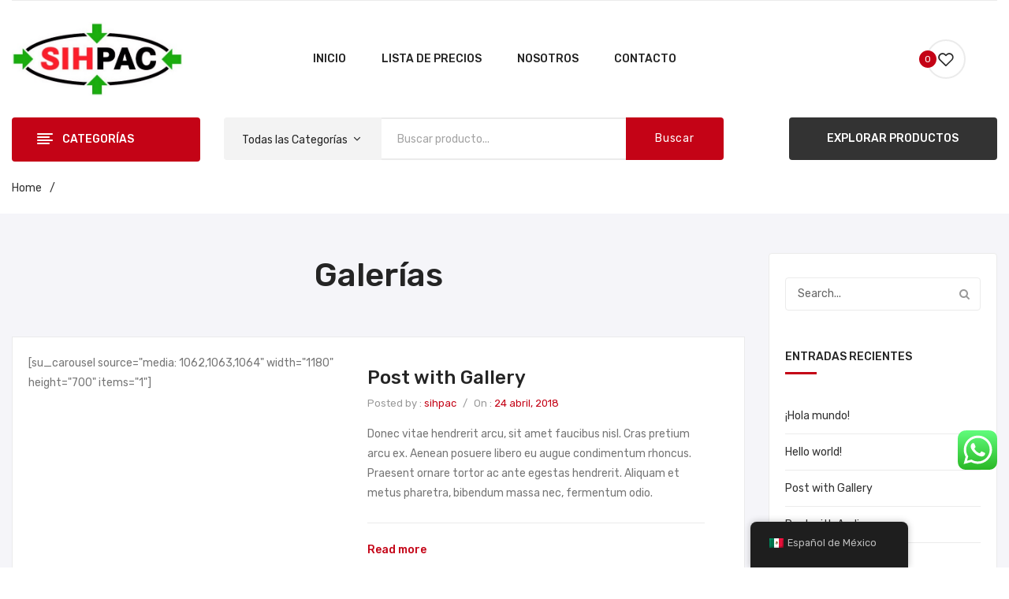

--- FILE ---
content_type: text/html; charset=UTF-8
request_url: https://sihpac.com/type/gallery/
body_size: 17523
content:
<!DOCTYPE html>
<html lang="es-MX">
<head>
<meta charset="UTF-8" />
<meta name="viewport" content="width=device-width, initial-scale=1">
<link rel="profile" href="http://gmpg.org/xfn/11" />
<link rel="pingback" href="https://sihpac.com/xmlrpc.php" />
				<script>document.documentElement.className = document.documentElement.className + ' yes-js js_active js'</script>
			<title>Galería &#8211; Sihpac</title>
<meta name='robots' content='max-image-preview:large' />
	<style>img:is([sizes="auto" i], [sizes^="auto," i]) { contain-intrinsic-size: 3000px 1500px }</style>
	<link rel='dns-prefetch' href='//fonts.googleapis.com' />
<link rel='preconnect' href='https://fonts.gstatic.com' crossorigin />
<link rel="alternate" type="application/rss+xml" title="Sihpac &raquo; Feed" href="https://sihpac.com/feed/" />
<link rel="alternate" type="application/rss+xml" title="Sihpac &raquo; RSS de los comentarios" href="https://sihpac.com/comments/feed/" />
<link rel="alternate" type="application/rss+xml" title="Sihpac &raquo; Galería Formato Feed" href="https://sihpac.com/type/gallery/feed/" />
<script type="text/javascript">
/* <![CDATA[ */
window._wpemojiSettings = {"baseUrl":"https:\/\/s.w.org\/images\/core\/emoji\/16.0.1\/72x72\/","ext":".png","svgUrl":"https:\/\/s.w.org\/images\/core\/emoji\/16.0.1\/svg\/","svgExt":".svg","source":{"concatemoji":"https:\/\/sihpac.com\/wp-includes\/js\/wp-emoji-release.min.js?ver=6.8.3"}};
/*! This file is auto-generated */
!function(s,n){var o,i,e;function c(e){try{var t={supportTests:e,timestamp:(new Date).valueOf()};sessionStorage.setItem(o,JSON.stringify(t))}catch(e){}}function p(e,t,n){e.clearRect(0,0,e.canvas.width,e.canvas.height),e.fillText(t,0,0);var t=new Uint32Array(e.getImageData(0,0,e.canvas.width,e.canvas.height).data),a=(e.clearRect(0,0,e.canvas.width,e.canvas.height),e.fillText(n,0,0),new Uint32Array(e.getImageData(0,0,e.canvas.width,e.canvas.height).data));return t.every(function(e,t){return e===a[t]})}function u(e,t){e.clearRect(0,0,e.canvas.width,e.canvas.height),e.fillText(t,0,0);for(var n=e.getImageData(16,16,1,1),a=0;a<n.data.length;a++)if(0!==n.data[a])return!1;return!0}function f(e,t,n,a){switch(t){case"flag":return n(e,"\ud83c\udff3\ufe0f\u200d\u26a7\ufe0f","\ud83c\udff3\ufe0f\u200b\u26a7\ufe0f")?!1:!n(e,"\ud83c\udde8\ud83c\uddf6","\ud83c\udde8\u200b\ud83c\uddf6")&&!n(e,"\ud83c\udff4\udb40\udc67\udb40\udc62\udb40\udc65\udb40\udc6e\udb40\udc67\udb40\udc7f","\ud83c\udff4\u200b\udb40\udc67\u200b\udb40\udc62\u200b\udb40\udc65\u200b\udb40\udc6e\u200b\udb40\udc67\u200b\udb40\udc7f");case"emoji":return!a(e,"\ud83e\udedf")}return!1}function g(e,t,n,a){var r="undefined"!=typeof WorkerGlobalScope&&self instanceof WorkerGlobalScope?new OffscreenCanvas(300,150):s.createElement("canvas"),o=r.getContext("2d",{willReadFrequently:!0}),i=(o.textBaseline="top",o.font="600 32px Arial",{});return e.forEach(function(e){i[e]=t(o,e,n,a)}),i}function t(e){var t=s.createElement("script");t.src=e,t.defer=!0,s.head.appendChild(t)}"undefined"!=typeof Promise&&(o="wpEmojiSettingsSupports",i=["flag","emoji"],n.supports={everything:!0,everythingExceptFlag:!0},e=new Promise(function(e){s.addEventListener("DOMContentLoaded",e,{once:!0})}),new Promise(function(t){var n=function(){try{var e=JSON.parse(sessionStorage.getItem(o));if("object"==typeof e&&"number"==typeof e.timestamp&&(new Date).valueOf()<e.timestamp+604800&&"object"==typeof e.supportTests)return e.supportTests}catch(e){}return null}();if(!n){if("undefined"!=typeof Worker&&"undefined"!=typeof OffscreenCanvas&&"undefined"!=typeof URL&&URL.createObjectURL&&"undefined"!=typeof Blob)try{var e="postMessage("+g.toString()+"("+[JSON.stringify(i),f.toString(),p.toString(),u.toString()].join(",")+"));",a=new Blob([e],{type:"text/javascript"}),r=new Worker(URL.createObjectURL(a),{name:"wpTestEmojiSupports"});return void(r.onmessage=function(e){c(n=e.data),r.terminate(),t(n)})}catch(e){}c(n=g(i,f,p,u))}t(n)}).then(function(e){for(var t in e)n.supports[t]=e[t],n.supports.everything=n.supports.everything&&n.supports[t],"flag"!==t&&(n.supports.everythingExceptFlag=n.supports.everythingExceptFlag&&n.supports[t]);n.supports.everythingExceptFlag=n.supports.everythingExceptFlag&&!n.supports.flag,n.DOMReady=!1,n.readyCallback=function(){n.DOMReady=!0}}).then(function(){return e}).then(function(){var e;n.supports.everything||(n.readyCallback(),(e=n.source||{}).concatemoji?t(e.concatemoji):e.wpemoji&&e.twemoji&&(t(e.twemoji),t(e.wpemoji)))}))}((window,document),window._wpemojiSettings);
/* ]]> */
</script>
<link rel='stylesheet' id='ht_ctc_main_css-css' href='https://sihpac.com/wp-content/plugins/click-to-chat-for-whatsapp/new/inc/assets/css/main.css?ver=4.34' type='text/css' media='all' />
<style id='wp-emoji-styles-inline-css' type='text/css'>

	img.wp-smiley, img.emoji {
		display: inline !important;
		border: none !important;
		box-shadow: none !important;
		height: 1em !important;
		width: 1em !important;
		margin: 0 0.07em !important;
		vertical-align: -0.1em !important;
		background: none !important;
		padding: 0 !important;
	}
</style>
<link rel='stylesheet' id='wp-block-library-css' href='https://sihpac.com/wp-includes/css/dist/block-library/style.min.css?ver=6.8.3' type='text/css' media='all' />
<style id='classic-theme-styles-inline-css' type='text/css'>
/*! This file is auto-generated */
.wp-block-button__link{color:#fff;background-color:#32373c;border-radius:9999px;box-shadow:none;text-decoration:none;padding:calc(.667em + 2px) calc(1.333em + 2px);font-size:1.125em}.wp-block-file__button{background:#32373c;color:#fff;text-decoration:none}
</style>
<style id='woo-product-table-product-table-style-inline-css' type='text/css'>
.wp-block-woo-product-table-product-table .wpt-block-notable-placeholder{background-color:#f0f0f0;border:1px dashed #ccc;color:#666;font-size:16px;padding:20px;text-align:center}

</style>
<style id='woo-product-table-tab-product-table-style-inline-css' type='text/css'>
.wpt-block-front-tab .tab-buttons{display:flex;flex-wrap:wrap;gap:5px;list-style:none;margin:0;padding:0}.wpt-block-front-tab .tab-button{background:#f1f1f1;border:1px solid #ccc;border-bottom:none;border-radius:5px 5px 0 0;cursor:pointer;list-style:none;margin-right:0;padding:10px 20px;transition:background .3s,color .3s}.wpt-block-front-tab .tab-button.active-tab{background:#fff;border-bottom:2px solid #fff;color:#333;font-weight:700;padding:9px 19px}.wpt-block-front-tab .tab-content{background:#fff;border:1px solid #ccc;border-radius:0 5px 5px 5px;display:none;padding:20px}.wpt-block-front-tab .tab-content.active-tab{display:block}.wpt-block-front-tab .tab-contents{margin-bottom:30px}.wpt-block-front-tab .tab-inside-post-content,.wpt-block-front-tab .tab-inside-pre-content{font-size:20px}

</style>
<link rel='stylesheet' id='jquery-selectBox-css' href='https://sihpac.com/wp-content/plugins/yith-woocommerce-wishlist/assets/css/jquery.selectBox.css?ver=1.2.0' type='text/css' media='all' />
<link rel='stylesheet' id='woocommerce_prettyPhoto_css-css' href='//sihpac.com/wp-content/plugins/woocommerce/assets/css/prettyPhoto.css?ver=3.1.6' type='text/css' media='all' />
<link rel='stylesheet' id='yith-wcwl-main-css' href='https://sihpac.com/wp-content/plugins/yith-woocommerce-wishlist/assets/css/style.css?ver=4.11.0' type='text/css' media='all' />
<style id='yith-wcwl-main-inline-css' type='text/css'>
 :root { --rounded-corners-radius: 16px; --add-to-cart-rounded-corners-radius: 16px; --color-headers-background: #F4F4F4; --feedback-duration: 3s } 
 :root { --rounded-corners-radius: 16px; --add-to-cart-rounded-corners-radius: 16px; --color-headers-background: #F4F4F4; --feedback-duration: 3s } 
</style>
<style id='global-styles-inline-css' type='text/css'>
:root{--wp--preset--aspect-ratio--square: 1;--wp--preset--aspect-ratio--4-3: 4/3;--wp--preset--aspect-ratio--3-4: 3/4;--wp--preset--aspect-ratio--3-2: 3/2;--wp--preset--aspect-ratio--2-3: 2/3;--wp--preset--aspect-ratio--16-9: 16/9;--wp--preset--aspect-ratio--9-16: 9/16;--wp--preset--color--black: #000000;--wp--preset--color--cyan-bluish-gray: #abb8c3;--wp--preset--color--white: #ffffff;--wp--preset--color--pale-pink: #f78da7;--wp--preset--color--vivid-red: #cf2e2e;--wp--preset--color--luminous-vivid-orange: #ff6900;--wp--preset--color--luminous-vivid-amber: #fcb900;--wp--preset--color--light-green-cyan: #7bdcb5;--wp--preset--color--vivid-green-cyan: #00d084;--wp--preset--color--pale-cyan-blue: #8ed1fc;--wp--preset--color--vivid-cyan-blue: #0693e3;--wp--preset--color--vivid-purple: #9b51e0;--wp--preset--gradient--vivid-cyan-blue-to-vivid-purple: linear-gradient(135deg,rgba(6,147,227,1) 0%,rgb(155,81,224) 100%);--wp--preset--gradient--light-green-cyan-to-vivid-green-cyan: linear-gradient(135deg,rgb(122,220,180) 0%,rgb(0,208,130) 100%);--wp--preset--gradient--luminous-vivid-amber-to-luminous-vivid-orange: linear-gradient(135deg,rgba(252,185,0,1) 0%,rgba(255,105,0,1) 100%);--wp--preset--gradient--luminous-vivid-orange-to-vivid-red: linear-gradient(135deg,rgba(255,105,0,1) 0%,rgb(207,46,46) 100%);--wp--preset--gradient--very-light-gray-to-cyan-bluish-gray: linear-gradient(135deg,rgb(238,238,238) 0%,rgb(169,184,195) 100%);--wp--preset--gradient--cool-to-warm-spectrum: linear-gradient(135deg,rgb(74,234,220) 0%,rgb(151,120,209) 20%,rgb(207,42,186) 40%,rgb(238,44,130) 60%,rgb(251,105,98) 80%,rgb(254,248,76) 100%);--wp--preset--gradient--blush-light-purple: linear-gradient(135deg,rgb(255,206,236) 0%,rgb(152,150,240) 100%);--wp--preset--gradient--blush-bordeaux: linear-gradient(135deg,rgb(254,205,165) 0%,rgb(254,45,45) 50%,rgb(107,0,62) 100%);--wp--preset--gradient--luminous-dusk: linear-gradient(135deg,rgb(255,203,112) 0%,rgb(199,81,192) 50%,rgb(65,88,208) 100%);--wp--preset--gradient--pale-ocean: linear-gradient(135deg,rgb(255,245,203) 0%,rgb(182,227,212) 50%,rgb(51,167,181) 100%);--wp--preset--gradient--electric-grass: linear-gradient(135deg,rgb(202,248,128) 0%,rgb(113,206,126) 100%);--wp--preset--gradient--midnight: linear-gradient(135deg,rgb(2,3,129) 0%,rgb(40,116,252) 100%);--wp--preset--font-size--small: 13px;--wp--preset--font-size--medium: 20px;--wp--preset--font-size--large: 36px;--wp--preset--font-size--x-large: 42px;--wp--preset--spacing--20: 0.44rem;--wp--preset--spacing--30: 0.67rem;--wp--preset--spacing--40: 1rem;--wp--preset--spacing--50: 1.5rem;--wp--preset--spacing--60: 2.25rem;--wp--preset--spacing--70: 3.38rem;--wp--preset--spacing--80: 5.06rem;--wp--preset--shadow--natural: 6px 6px 9px rgba(0, 0, 0, 0.2);--wp--preset--shadow--deep: 12px 12px 50px rgba(0, 0, 0, 0.4);--wp--preset--shadow--sharp: 6px 6px 0px rgba(0, 0, 0, 0.2);--wp--preset--shadow--outlined: 6px 6px 0px -3px rgba(255, 255, 255, 1), 6px 6px rgba(0, 0, 0, 1);--wp--preset--shadow--crisp: 6px 6px 0px rgba(0, 0, 0, 1);}:where(.is-layout-flex){gap: 0.5em;}:where(.is-layout-grid){gap: 0.5em;}body .is-layout-flex{display: flex;}.is-layout-flex{flex-wrap: wrap;align-items: center;}.is-layout-flex > :is(*, div){margin: 0;}body .is-layout-grid{display: grid;}.is-layout-grid > :is(*, div){margin: 0;}:where(.wp-block-columns.is-layout-flex){gap: 2em;}:where(.wp-block-columns.is-layout-grid){gap: 2em;}:where(.wp-block-post-template.is-layout-flex){gap: 1.25em;}:where(.wp-block-post-template.is-layout-grid){gap: 1.25em;}.has-black-color{color: var(--wp--preset--color--black) !important;}.has-cyan-bluish-gray-color{color: var(--wp--preset--color--cyan-bluish-gray) !important;}.has-white-color{color: var(--wp--preset--color--white) !important;}.has-pale-pink-color{color: var(--wp--preset--color--pale-pink) !important;}.has-vivid-red-color{color: var(--wp--preset--color--vivid-red) !important;}.has-luminous-vivid-orange-color{color: var(--wp--preset--color--luminous-vivid-orange) !important;}.has-luminous-vivid-amber-color{color: var(--wp--preset--color--luminous-vivid-amber) !important;}.has-light-green-cyan-color{color: var(--wp--preset--color--light-green-cyan) !important;}.has-vivid-green-cyan-color{color: var(--wp--preset--color--vivid-green-cyan) !important;}.has-pale-cyan-blue-color{color: var(--wp--preset--color--pale-cyan-blue) !important;}.has-vivid-cyan-blue-color{color: var(--wp--preset--color--vivid-cyan-blue) !important;}.has-vivid-purple-color{color: var(--wp--preset--color--vivid-purple) !important;}.has-black-background-color{background-color: var(--wp--preset--color--black) !important;}.has-cyan-bluish-gray-background-color{background-color: var(--wp--preset--color--cyan-bluish-gray) !important;}.has-white-background-color{background-color: var(--wp--preset--color--white) !important;}.has-pale-pink-background-color{background-color: var(--wp--preset--color--pale-pink) !important;}.has-vivid-red-background-color{background-color: var(--wp--preset--color--vivid-red) !important;}.has-luminous-vivid-orange-background-color{background-color: var(--wp--preset--color--luminous-vivid-orange) !important;}.has-luminous-vivid-amber-background-color{background-color: var(--wp--preset--color--luminous-vivid-amber) !important;}.has-light-green-cyan-background-color{background-color: var(--wp--preset--color--light-green-cyan) !important;}.has-vivid-green-cyan-background-color{background-color: var(--wp--preset--color--vivid-green-cyan) !important;}.has-pale-cyan-blue-background-color{background-color: var(--wp--preset--color--pale-cyan-blue) !important;}.has-vivid-cyan-blue-background-color{background-color: var(--wp--preset--color--vivid-cyan-blue) !important;}.has-vivid-purple-background-color{background-color: var(--wp--preset--color--vivid-purple) !important;}.has-black-border-color{border-color: var(--wp--preset--color--black) !important;}.has-cyan-bluish-gray-border-color{border-color: var(--wp--preset--color--cyan-bluish-gray) !important;}.has-white-border-color{border-color: var(--wp--preset--color--white) !important;}.has-pale-pink-border-color{border-color: var(--wp--preset--color--pale-pink) !important;}.has-vivid-red-border-color{border-color: var(--wp--preset--color--vivid-red) !important;}.has-luminous-vivid-orange-border-color{border-color: var(--wp--preset--color--luminous-vivid-orange) !important;}.has-luminous-vivid-amber-border-color{border-color: var(--wp--preset--color--luminous-vivid-amber) !important;}.has-light-green-cyan-border-color{border-color: var(--wp--preset--color--light-green-cyan) !important;}.has-vivid-green-cyan-border-color{border-color: var(--wp--preset--color--vivid-green-cyan) !important;}.has-pale-cyan-blue-border-color{border-color: var(--wp--preset--color--pale-cyan-blue) !important;}.has-vivid-cyan-blue-border-color{border-color: var(--wp--preset--color--vivid-cyan-blue) !important;}.has-vivid-purple-border-color{border-color: var(--wp--preset--color--vivid-purple) !important;}.has-vivid-cyan-blue-to-vivid-purple-gradient-background{background: var(--wp--preset--gradient--vivid-cyan-blue-to-vivid-purple) !important;}.has-light-green-cyan-to-vivid-green-cyan-gradient-background{background: var(--wp--preset--gradient--light-green-cyan-to-vivid-green-cyan) !important;}.has-luminous-vivid-amber-to-luminous-vivid-orange-gradient-background{background: var(--wp--preset--gradient--luminous-vivid-amber-to-luminous-vivid-orange) !important;}.has-luminous-vivid-orange-to-vivid-red-gradient-background{background: var(--wp--preset--gradient--luminous-vivid-orange-to-vivid-red) !important;}.has-very-light-gray-to-cyan-bluish-gray-gradient-background{background: var(--wp--preset--gradient--very-light-gray-to-cyan-bluish-gray) !important;}.has-cool-to-warm-spectrum-gradient-background{background: var(--wp--preset--gradient--cool-to-warm-spectrum) !important;}.has-blush-light-purple-gradient-background{background: var(--wp--preset--gradient--blush-light-purple) !important;}.has-blush-bordeaux-gradient-background{background: var(--wp--preset--gradient--blush-bordeaux) !important;}.has-luminous-dusk-gradient-background{background: var(--wp--preset--gradient--luminous-dusk) !important;}.has-pale-ocean-gradient-background{background: var(--wp--preset--gradient--pale-ocean) !important;}.has-electric-grass-gradient-background{background: var(--wp--preset--gradient--electric-grass) !important;}.has-midnight-gradient-background{background: var(--wp--preset--gradient--midnight) !important;}.has-small-font-size{font-size: var(--wp--preset--font-size--small) !important;}.has-medium-font-size{font-size: var(--wp--preset--font-size--medium) !important;}.has-large-font-size{font-size: var(--wp--preset--font-size--large) !important;}.has-x-large-font-size{font-size: var(--wp--preset--font-size--x-large) !important;}
:where(.wp-block-post-template.is-layout-flex){gap: 1.25em;}:where(.wp-block-post-template.is-layout-grid){gap: 1.25em;}
:where(.wp-block-columns.is-layout-flex){gap: 2em;}:where(.wp-block-columns.is-layout-grid){gap: 2em;}
:root :where(.wp-block-pullquote){font-size: 1.5em;line-height: 1.6;}
</style>
<link rel='stylesheet' id='contact-form-7-css' href='https://sihpac.com/wp-content/plugins/contact-form-7/includes/css/styles.css?ver=6.1.4' type='text/css' media='all' />
<link rel='stylesheet' id='rs-plugin-settings-css' href='https://sihpac.com/wp-content/plugins/revslider/public/assets/css/rs6.css?ver=6.2.15' type='text/css' media='all' />
<style id='rs-plugin-settings-inline-css' type='text/css'>
#rs-demo-id {}
</style>
<link rel='stylesheet' id='woocommerce-layout-css' href='https://sihpac.com/wp-content/plugins/woocommerce/assets/css/woocommerce-layout.css?ver=10.4.3' type='text/css' media='all' />
<link rel='stylesheet' id='woocommerce-smallscreen-css' href='https://sihpac.com/wp-content/plugins/woocommerce/assets/css/woocommerce-smallscreen.css?ver=10.4.3' type='text/css' media='only screen and (max-width: 768px)' />
<link rel='stylesheet' id='woocommerce-general-css' href='https://sihpac.com/wp-content/plugins/woocommerce/assets/css/woocommerce.css?ver=10.4.3' type='text/css' media='all' />
<style id='woocommerce-inline-inline-css' type='text/css'>
.woocommerce form .form-row .required { visibility: visible; }
</style>
<link rel='stylesheet' id='trp-floater-language-switcher-style-css' href='https://sihpac.com/wp-content/plugins/translatepress-multilingual/assets/css/trp-floater-language-switcher.css?ver=3.0.6' type='text/css' media='all' />
<link rel='stylesheet' id='trp-language-switcher-style-css' href='https://sihpac.com/wp-content/plugins/translatepress-multilingual/assets/css/trp-language-switcher.css?ver=3.0.6' type='text/css' media='all' />
<link rel='stylesheet' id='owl-carousel-css' href='https://sihpac.com/wp-content/themes/antomi/css/owl.carousel.min.css?ver=2.3.4' type='text/css' media='all' />
<link rel='stylesheet' id='chosen-css' href='https://sihpac.com/wp-content/themes/antomi/js/chosen/chosen.min.css?ver=1.3.0' type='text/css' media='all' />
<link rel='stylesheet' id='antomi-fonts-css' href='//fonts.googleapis.com/css?family=Rubik%3A400%2C500%2C600%2C700%2C900&#038;subset=latin%2Clatin-ext' type='text/css' media='all' />
<link rel='stylesheet' id='antomi-style-css' href='https://sihpac.com/wp-content/themes/antomi/style.css?ver=6.8.3' type='text/css' media='all' />
<link rel='stylesheet' id='megamenu-css' href='https://sihpac.com/wp-content/themes/antomi/css/megamenu_style.css?ver=2.0.4' type='text/css' media='all' />
<link rel='stylesheet' id='fontawesome-css' href='https://sihpac.com/wp-content/themes/antomi/css/font-awesome.min.css?ver=4.7.0' type='text/css' media='all' />
<link rel='stylesheet' id='plaza-icons-css' href='https://sihpac.com/wp-content/themes/antomi/css/plaza-icon.css' type='text/css' media='all' />
<link rel='stylesheet' id='bootstrap-css' href='https://sihpac.com/wp-content/themes/antomi/css/bootstrap.min.css?ver=4.1.1' type='text/css' media='all' />
<link rel='stylesheet' id='antomi-theme-css' href='https://sihpac.com/wp-content/themes/antomi/css/theme1.css' type='text/css' media='all' />
<link rel='stylesheet' id='antomi-custom-css' href='https://sihpac.com/wp-content/themes/antomi/css/opt_css.css' type='text/css' media='all' />
<style id='antomi-custom-inline-css' type='text/css'>
.vc_custom_1557445099341{padding-top: 27px !important;padding-bottom: 27px !important;}
.vc_custom_1552294632784{padding-top: 15px !important;padding-bottom: 15px !important;}
</style>
<link rel='stylesheet' id='jquery-fixedheadertable-style-css' href='https://sihpac.com/wp-content/plugins/yith-woocommerce-compare/assets/css/jquery.dataTables.css?ver=1.10.18' type='text/css' media='all' />
<link rel='stylesheet' id='yith_woocompare_page-css' href='https://sihpac.com/wp-content/plugins/yith-woocommerce-compare/assets/css/compare.css?ver=3.6.0' type='text/css' media='all' />
<link rel='stylesheet' id='yith-woocompare-widget-css' href='https://sihpac.com/wp-content/plugins/yith-woocommerce-compare/assets/css/widget.css?ver=3.6.0' type='text/css' media='all' />
<link rel='stylesheet' id='mm_icomoon-css' href='https://sihpac.com/wp-content/plugins/mega_main_menu/framework/src/css/icomoon.css?ver=2.2.0' type='text/css' media='all' />
<link rel='stylesheet' id='mmm_mega_main_menu-css' href='https://sihpac.com/wp-content/plugins/mega_main_menu/src/css/cache.skin.css?ver=1593572062' type='text/css' media='all' />
<link rel="preload" as="style" href="https://fonts.googleapis.com/css?family=Rubik:300,400,500,600,700,800,900,300italic,400italic,500italic,600italic,700italic,800italic,900italic&#038;display=swap&#038;ver=1593800918" /><link rel="stylesheet" href="https://fonts.googleapis.com/css?family=Rubik:300,400,500,600,700,800,900,300italic,400italic,500italic,600italic,700italic,800italic,900italic&#038;display=swap&#038;ver=1593800918" media="print" onload="this.media='all'"><noscript><link rel="stylesheet" href="https://fonts.googleapis.com/css?family=Rubik:300,400,500,600,700,800,900,300italic,400italic,500italic,600italic,700italic,800italic,900italic&#038;display=swap&#038;ver=1593800918" /></noscript><script type="text/javascript" src="https://sihpac.com/wp-includes/js/jquery/jquery.min.js?ver=3.7.1" id="jquery-core-js"></script>
<script type="text/javascript" src="https://sihpac.com/wp-includes/js/jquery/jquery-migrate.min.js?ver=3.4.1" id="jquery-migrate-js"></script>
<script type="text/javascript" src="https://sihpac.com/wp-content/plugins/revslider/public/assets/js/rbtools.min.js?ver=6.2.15" id="tp-tools-js"></script>
<script type="text/javascript" src="https://sihpac.com/wp-content/plugins/revslider/public/assets/js/rs6.min.js?ver=6.2.15" id="revmin-js"></script>
<script type="text/javascript" src="https://sihpac.com/wp-content/plugins/woocommerce/assets/js/jquery-blockui/jquery.blockUI.min.js?ver=2.7.0-wc.10.4.3" id="wc-jquery-blockui-js" data-wp-strategy="defer"></script>
<script type="text/javascript" id="wc-add-to-cart-js-extra">
/* <![CDATA[ */
var wc_add_to_cart_params = {"ajax_url":"\/wp-admin\/admin-ajax.php","wc_ajax_url":"\/?wc-ajax=%%endpoint%%","i18n_view_cart":"Ver carrito","cart_url":"https:\/\/sihpac.com\/cart\/","is_cart":"","cart_redirect_after_add":"no"};
/* ]]> */
</script>
<script type="text/javascript" src="https://sihpac.com/wp-content/plugins/woocommerce/assets/js/frontend/add-to-cart.min.js?ver=10.4.3" id="wc-add-to-cart-js" data-wp-strategy="defer"></script>
<script type="text/javascript" src="https://sihpac.com/wp-content/plugins/woocommerce/assets/js/js-cookie/js.cookie.min.js?ver=2.1.4-wc.10.4.3" id="wc-js-cookie-js" defer="defer" data-wp-strategy="defer"></script>
<script type="text/javascript" id="woocommerce-js-extra">
/* <![CDATA[ */
var woocommerce_params = {"ajax_url":"\/wp-admin\/admin-ajax.php","wc_ajax_url":"\/?wc-ajax=%%endpoint%%","i18n_password_show":"Show password","i18n_password_hide":"Hide password"};
/* ]]> */
</script>
<script type="text/javascript" src="https://sihpac.com/wp-content/plugins/woocommerce/assets/js/frontend/woocommerce.min.js?ver=10.4.3" id="woocommerce-js" defer="defer" data-wp-strategy="defer"></script>
<script type="text/javascript" src="https://sihpac.com/wp-content/plugins/translatepress-multilingual/assets/js/trp-frontend-compatibility.js?ver=3.0.6" id="trp-frontend-compatibility-js"></script>
<script type="text/javascript" src="https://sihpac.com/wp-content/plugins/js_composer/assets/js/vendors/woocommerce-add-to-cart.js?ver=6.2.0" id="vc_woocommerce-add-to-cart-js-js"></script>
<link rel="https://api.w.org/" href="https://sihpac.com/wp-json/" /><link rel="EditURI" type="application/rsd+xml" title="RSD" href="https://sihpac.com/xmlrpc.php?rsd" />
<meta name="generator" content="WordPress 6.8.3" />
<meta name="generator" content="WooCommerce 10.4.3" />
<meta name="generator" content="Redux 4.5.9" /><link rel="alternate" hreflang="es-MX" href="https://sihpac.com/type/gallery/"/>
<link rel="alternate" hreflang="es" href="https://sihpac.com/type/gallery/"/>
	<noscript><style>.woocommerce-product-gallery{ opacity: 1 !important; }</style></noscript>
	<style type="text/css">.recentcomments a{display:inline !important;padding:0 !important;margin:0 !important;}</style><meta name="generator" content="Powered by WPBakery Page Builder - drag and drop page builder for WordPress."/>
<meta name="generator" content="Powered by Slider Revolution 6.2.15 - responsive, Mobile-Friendly Slider Plugin for WordPress with comfortable drag and drop interface." />
<script type="text/javascript">function setREVStartSize(e){
			//window.requestAnimationFrame(function() {				 
				window.RSIW = window.RSIW===undefined ? window.innerWidth : window.RSIW;	
				window.RSIH = window.RSIH===undefined ? window.innerHeight : window.RSIH;	
				try {								
					var pw = document.getElementById(e.c).parentNode.offsetWidth,
						newh;
					pw = pw===0 || isNaN(pw) ? window.RSIW : pw;
					e.tabw = e.tabw===undefined ? 0 : parseInt(e.tabw);
					e.thumbw = e.thumbw===undefined ? 0 : parseInt(e.thumbw);
					e.tabh = e.tabh===undefined ? 0 : parseInt(e.tabh);
					e.thumbh = e.thumbh===undefined ? 0 : parseInt(e.thumbh);
					e.tabhide = e.tabhide===undefined ? 0 : parseInt(e.tabhide);
					e.thumbhide = e.thumbhide===undefined ? 0 : parseInt(e.thumbhide);
					e.mh = e.mh===undefined || e.mh=="" || e.mh==="auto" ? 0 : parseInt(e.mh,0);		
					if(e.layout==="fullscreen" || e.l==="fullscreen") 						
						newh = Math.max(e.mh,window.RSIH);					
					else{					
						e.gw = Array.isArray(e.gw) ? e.gw : [e.gw];
						for (var i in e.rl) if (e.gw[i]===undefined || e.gw[i]===0) e.gw[i] = e.gw[i-1];					
						e.gh = e.el===undefined || e.el==="" || (Array.isArray(e.el) && e.el.length==0)? e.gh : e.el;
						e.gh = Array.isArray(e.gh) ? e.gh : [e.gh];
						for (var i in e.rl) if (e.gh[i]===undefined || e.gh[i]===0) e.gh[i] = e.gh[i-1];
											
						var nl = new Array(e.rl.length),
							ix = 0,						
							sl;					
						e.tabw = e.tabhide>=pw ? 0 : e.tabw;
						e.thumbw = e.thumbhide>=pw ? 0 : e.thumbw;
						e.tabh = e.tabhide>=pw ? 0 : e.tabh;
						e.thumbh = e.thumbhide>=pw ? 0 : e.thumbh;					
						for (var i in e.rl) nl[i] = e.rl[i]<window.RSIW ? 0 : e.rl[i];
						sl = nl[0];									
						for (var i in nl) if (sl>nl[i] && nl[i]>0) { sl = nl[i]; ix=i;}															
						var m = pw>(e.gw[ix]+e.tabw+e.thumbw) ? 1 : (pw-(e.tabw+e.thumbw)) / (e.gw[ix]);					
						newh =  (e.gh[ix] * m) + (e.tabh + e.thumbh);
					}				
					if(window.rs_init_css===undefined) window.rs_init_css = document.head.appendChild(document.createElement("style"));					
					document.getElementById(e.c).height = newh+"px";
					window.rs_init_css.innerHTML += "#"+e.c+"_wrapper { height: "+newh+"px }";				
				} catch(e){
					console.log("Failure at Presize of Slider:" + e)
				}					   
			//});
		  };</script>
<style id="antomi_opt-dynamic-css" title="dynamic-css" class="redux-options-output">.page-wrapper{background-color:#f5f5f9;}body.error404{background-color:#ffffff;}</style><noscript><style> .wpb_animate_when_almost_visible { opacity: 1; }</style></noscript>	<!-- Facebook Pixel Code -->
<script>
!function(f,b,e,v,n,t,s)
{if(f.fbq)return;n=f.fbq=function(){n.callMethod?
n.callMethod.apply(n,arguments):n.queue.push(arguments)};
if(!f._fbq)f._fbq=n;n.push=n;n.loaded=!0;n.version='2.0';
n.queue=[];t=b.createElement(e);t.async=!0;
t.src=v;s=b.getElementsByTagName(e)[0];
s.parentNode.insertBefore(t,s)}(window, document,'script',
'https://connect.facebook.net/en_US/fbevents.js');
fbq('init', '3784334828277270');
fbq('track', 'PageView');
</script>
<noscript><img height="1" width="1" style="display:none"
src="https://www.facebook.com/tr?id=3784334828277270&ev=PageView&noscript=1"
/></noscript>
<!-- End Facebook Pixel Code -->
</head>
<body class="archive tax-post_format term-post-format-gallery term-116 wp-theme-antomi theme-antomi mmm mega_main_menu-2-2-0 woocommerce-no-js wpt_device_desktop translatepress-es_MX wpt_table_body wpt-body-Product_Table wpb-js-composer js-comp-ver-6.2.0 vc_responsive">
	<div class="wrapper">
	<div class="page-wrapper">
				<div class="header-container header1  has-mobile-layout">
			<div class="header">
				<div class="header-content">
														<div class="header-composer">
										<div class="container">
											<div class="vc_row wpb_row vc_row-fluid topbar"><div class="topbar-left wpb_column vc_column_container vc_col-sm-12 vc_col-lg-4 vc_col-md-12"><div class="vc_column-inner"><div class="wpb_wrapper"></div></div></div><div class="topbar-right wpb_column vc_column_container vc_col-sm-12 vc_col-lg-8 vc_col-md-12"><div class="vc_column-inner"><div class="wpb_wrapper"></div></div></div></div><div class="vc_row wpb_row vc_row-fluid header-main vc_custom_1557445099341 vc_row-o-equal-height vc_row-flex"><div class="column1 wpb_column vc_column_container vc_col-sm-12 vc_col-lg-3 vc_col-md-12"><div class="vc_column-inner"><div class="wpb_wrapper"><div class="logo style1"><a href="https://sihpac.com/" title="Sihpac" rel="home"><img decoding="async" width="217" src="https://sihpac.com/wp-content/uploads/2020/07/logo_sihpac.jpeg" alt="Sihpac" /></a></div>		</div></div></div><div class="column2 wpb_column vc_column_container vc_col-sm-12 vc_col-lg-6 vc_col-md-12"><div class="vc_column-inner"><div class="wpb_wrapper">		<div class="main-menu-wrapper visible-large style1">
			<div class="horizontal-menu">
				
<!-- begin "mega_main_menu" -->
<div id="primary" class="mega_main_menu primary primary_style-flat icons-left first-lvl-align-left first-lvl-separator-smooth direction-horizontal fullwidth-disable pushing_content-disable mobile_minimized-enable dropdowns_trigger-hover dropdowns_animation-anim_5 no-search no-woo_cart no-buddypress responsive-enable coercive_styles-disable indefinite_location_mode-disable language_direction-ltr version-2-2-0 logo-desktop logo-sticky logo-mobile mega_main">
	<div class="menu_holder">
	<div class="mmm_fullwidth_container"></div><!-- class="fullwidth_container" -->
		<div class="menu_inner" role="navigation">
			<span class="nav_logo">
				<a class="logo_link" href="https://sihpac.com" title="Sihpac">
					<img decoding="async" src="http://demo.roadthemes.com/antomi/wp-content/plugins/mega_main_menu/framework/src/img/megamain-logo-120x120.png" alt="Sihpac" />
				</a>
				<span class="mobile_toggle" data-target="#main_ul-primary" aria-expanded="false" aria-controls="main_ul-primary">
					<span class="mobile_button">
						Menu &nbsp;
						<span class="symbol_menu">&equiv;</span>
						<span class="symbol_cross">&#x2573;</span>
					</span><!-- class="mobile_button" -->
				</span><!-- /class="mobile_toggle" -->
			</span><!-- /class="nav_logo" -->
				<ul id="main_ul-primary" class="mega_main_menu_ul" role="menubar" aria-label="Menu">
<li id="menu-item-1891" class="menu-item menu-item-type-custom menu-item-object-custom menu-item-home first menu-item-1891 default_dropdown  drop_to_right submenu_default_width columns1">
	<a href="http://sihpac.com" class="item_link  disable_icon" role="menuitem" tabindex="0">
		<i class=""></i> 
		<span class="link_content">
			<span class="link_text">
				Inicio
			</span><!-- /.link_text -->
		</span><!-- /.link_content -->
	</a><!-- /.item_link -->
</li>
<li id="menu-item-1892" class="menu-item menu-item-type-post_type menu-item-object-page menu-item-1892 default_dropdown  drop_to_right submenu_default_width columns1">
	<a href="https://sihpac.com/shop/" class="item_link  disable_icon" role="menuitem" tabindex="0">
		<i class=""></i> 
		<span class="link_content">
			<span class="link_text">
				Lista de Precios
			</span><!-- /.link_text -->
		</span><!-- /.link_content -->
	</a><!-- /.item_link -->
</li>
<li id="menu-item-1895" class="menu-item menu-item-type-post_type menu-item-object-page menu-item-1895 default_dropdown  drop_to_right submenu_default_width columns1">
	<a href="https://sihpac.com/about-us/" class="item_link  disable_icon" role="menuitem" tabindex="0">
		<i class=""></i> 
		<span class="link_content">
			<span class="link_text">
				Nosotros
			</span><!-- /.link_text -->
		</span><!-- /.link_content -->
	</a><!-- /.item_link -->
</li>
<li id="menu-item-1894" class="menu-item menu-item-type-post_type menu-item-object-page last menu-item-1894 default_dropdown  drop_to_right submenu_default_width columns1">
	<a href="https://sihpac.com/contact/" class="item_link  disable_icon" role="menuitem" tabindex="0">
		<i class=""></i> 
		<span class="link_content">
			<span class="link_text">
				Contacto
			</span><!-- /.link_text -->
		</span><!-- /.link_content -->
	</a><!-- /.item_link -->
</li></ul>
		</div><!-- /class="menu_inner" -->
	</div><!-- /class="menu_holder" -->
</div><!-- /id="mega_main_menu_first" -->			</div> 
		</div>	
	</div></div></div><div class="header-main-right column3 wpb_column vc_column_container vc_col-sm-12 vc_col-lg-3 vc_col-md-12"><div class="vc_column-inner"><div class="wpb_wrapper">		<!-- check if yith wishtlist is actived -->
					<div class="header-wishlist style1">
				<div class="header-wishlist-inner">
					<a href="https://sihpac.com/wishlist/" class="wishlist-link">
						<span class="wishlist-count header-count">0</span>
						<span class="wishlist-text">Lista de deseos</span>
					</a>
				</div>
			</div>
						<div class="header-minicart style2">
				<div class="widget woocommerce widget_shopping_cart"><h2 class="widgettitle">Carrito</h2><div class="widget_shopping_cart_content"></div></div>			</div>
	</div></div></div></div><div class="vc_row wpb_row vc_row-fluid"><div class="column1 wpb_column vc_column_container vc_col-sm-12 vc_col-lg-3 vc_col-md-4 vc_hidden-sm"><div class="vc_column-inner"><div class="wpb_wrapper">			<div class="categories-menu-wrapper style1">
			<div class="categories-menu-inner">
				<div class="categories-menu visible-large  show_home">
					<div class="catemenu-toggler"><span>CATEGORÍAS</span></div>
					<div class="catemenu">
						<div class="catemenu-inner">
							
<!-- begin "mega_main_menu" -->
<div id="categories" class="mega_main_menu categories primary_style-flat icons-left first-lvl-align-left first-lvl-separator-smooth direction-vertical fullwidth-disable pushing_content-disable mobile_minimized-enable dropdowns_trigger-hover dropdowns_animation-anim_2 no-search no-woo_cart no-buddypress responsive-enable coercive_styles-disable indefinite_location_mode-disable language_direction-ltr version-2-2-0 logo-desktop logo-sticky logo-mobile mega_main">
	<div class="menu_holder">
	<div class="mmm_fullwidth_container"></div><!-- class="fullwidth_container" -->
		<div class="menu_inner" role="navigation">
			<span class="nav_logo">
				<a class="logo_link" href="https://sihpac.com" title="Sihpac">
					<img decoding="async" src="http://demo.roadthemes.com/antomi/wp-content/plugins/mega_main_menu/framework/src/img/megamain-logo-120x120.png" alt="Sihpac" />
				</a>
				<span class="mobile_toggle" data-target="#main_ul-categories" aria-expanded="false" aria-controls="main_ul-categories">
					<span class="mobile_button">
						Categories &nbsp;
						<span class="symbol_menu">&equiv;</span>
						<span class="symbol_cross">&#x2573;</span>
					</span><!-- class="mobile_button" -->
				</span><!-- /class="mobile_toggle" -->
			</span><!-- /class="nav_logo" -->
				<ul id="main_ul-categories" class="mega_main_menu_ul" role="menubar" aria-label="Categories">
<li id="menu-item-1907" class="menu-item menu-item-type-taxonomy menu-item-object-product_cat first menu-item-1907 default_dropdown  drop_to_right submenu_default_width columns1">
	<a href="https://sihpac.com/product-category/guantes/" class="item_link  disable_icon" role="menuitem" tabindex="0">
		<i class=""></i> 
		<span class="link_content">
			<span class="link_text">
				GUANTES
			</span><!-- /.link_text -->
		</span><!-- /.link_content -->
	</a><!-- /.item_link -->
</li>
<li id="menu-item-1898" class="menu-item menu-item-type-taxonomy menu-item-object-product_cat menu-item-1898 default_dropdown  drop_to_right submenu_default_width columns1">
	<a href="https://sihpac.com/product-category/botas-de-hule/" class="item_link  disable_icon" role="menuitem" tabindex="0">
		<i class=""></i> 
		<span class="link_content">
			<span class="link_text">
				BOTAS DE HULE
			</span><!-- /.link_text -->
		</span><!-- /.link_content -->
	</a><!-- /.item_link -->
</li>
<li id="menu-item-1899" class="menu-item menu-item-type-taxonomy menu-item-object-product_cat menu-item-1899 default_dropdown  drop_to_right submenu_default_width columns1">
	<a href="https://sihpac.com/product-category/calzado-de-seguridad/" class="item_link  disable_icon" role="menuitem" tabindex="0">
		<i class=""></i> 
		<span class="link_content">
			<span class="link_text">
				CALZADO DE SEGURIDAD
			</span><!-- /.link_text -->
		</span><!-- /.link_content -->
	</a><!-- /.item_link -->
</li>
<li id="menu-item-1900" class="menu-item menu-item-type-taxonomy menu-item-object-product_cat menu-item-1900 default_dropdown  drop_to_right submenu_default_width columns1">
	<a href="https://sihpac.com/product-category/cascos/" class="item_link  disable_icon" role="menuitem" tabindex="0">
		<i class=""></i> 
		<span class="link_content">
			<span class="link_text">
				CASCOS
			</span><!-- /.link_text -->
		</span><!-- /.link_content -->
	</a><!-- /.item_link -->
</li>
<li id="menu-item-1901" class="menu-item menu-item-type-taxonomy menu-item-object-product_cat menu-item-1901 default_dropdown  drop_to_right submenu_default_width columns1">
	<a href="https://sihpac.com/product-category/chalecos/" class="item_link  disable_icon" role="menuitem" tabindex="0">
		<i class=""></i> 
		<span class="link_content">
			<span class="link_text">
				CHALECOS
			</span><!-- /.link_text -->
		</span><!-- /.link_content -->
	</a><!-- /.item_link -->
</li>
<li id="menu-item-1902" class="menu-item menu-item-type-taxonomy menu-item-object-product_cat menu-item-1902 default_dropdown  drop_to_right submenu_default_width columns1">
	<a href="https://sihpac.com/product-category/cintas-reflejantes/" class="item_link  disable_icon" role="menuitem" tabindex="0">
		<i class=""></i> 
		<span class="link_content">
			<span class="link_text">
				CINTAS REFLEJANTES
			</span><!-- /.link_text -->
		</span><!-- /.link_content -->
	</a><!-- /.item_link -->
</li>
<li id="menu-item-1903" class="menu-item menu-item-type-taxonomy menu-item-object-product_cat menu-item-1903 default_dropdown  drop_to_right submenu_default_width columns1">
	<a href="https://sihpac.com/product-category/corte-y-soldadura/" class="item_link  disable_icon" role="menuitem" tabindex="0">
		<i class=""></i> 
		<span class="link_content">
			<span class="link_text">
				CORTE Y SOLDADURA
			</span><!-- /.link_text -->
		</span><!-- /.link_content -->
	</a><!-- /.item_link -->
</li>
<li id="menu-item-1904" class="menu-item menu-item-type-taxonomy menu-item-object-product_cat menu-item-1904 default_dropdown  drop_to_right submenu_default_width columns1">
	<a href="https://sihpac.com/product-category/desechables/" class="item_link  disable_icon" role="menuitem" tabindex="0">
		<i class=""></i> 
		<span class="link_content">
			<span class="link_text">
				DESECHABLES
			</span><!-- /.link_text -->
		</span><!-- /.link_content -->
	</a><!-- /.item_link -->
</li>
<li id="menu-item-1905" class="menu-item menu-item-type-taxonomy menu-item-object-product_cat menu-item-1905 default_dropdown  drop_to_right submenu_default_width columns1">
	<a href="https://sihpac.com/product-category/equipo-contra-caidas/" class="item_link  disable_icon" role="menuitem" tabindex="0">
		<i class=""></i> 
		<span class="link_content">
			<span class="link_text">
				EQUIPO CONTRA CAIDAS
			</span><!-- /.link_text -->
		</span><!-- /.link_content -->
	</a><!-- /.item_link -->
</li>
<li id="menu-item-1906" class="menu-item menu-item-type-taxonomy menu-item-object-product_cat menu-item-1906 default_dropdown  drop_to_right submenu_default_width columns1">
	<a href="https://sihpac.com/product-category/equipo-contra-ince/" class="item_link  disable_icon" role="menuitem" tabindex="0">
		<i class=""></i> 
		<span class="link_content">
			<span class="link_text">
				EQUIPO CONTRA INCENDIOS
			</span><!-- /.link_text -->
		</span><!-- /.link_content -->
	</a><!-- /.item_link -->
</li>
<li id="menu-item-1908" class="menu-item menu-item-type-taxonomy menu-item-object-product_cat menu-item-1908 default_dropdown  drop_to_right submenu_default_width columns1">
	<a href="https://sihpac.com/product-category/impermeables/" class="item_link  disable_icon" role="menuitem" tabindex="0">
		<i class=""></i> 
		<span class="link_content">
			<span class="link_text">
				IMPERMEABLES
			</span><!-- /.link_text -->
		</span><!-- /.link_content -->
	</a><!-- /.item_link -->
</li>
<li id="menu-item-1909" class="menu-item menu-item-type-taxonomy menu-item-object-product_cat menu-item-1909 default_dropdown  drop_to_right submenu_default_width columns1">
	<a href="https://sihpac.com/product-category/impermables-con-reflejantes/" class="item_link  disable_icon" role="menuitem" tabindex="0">
		<i class=""></i> 
		<span class="link_content">
			<span class="link_text">
				IMPERMABLES CON REFLEJANTES
			</span><!-- /.link_text -->
		</span><!-- /.link_content -->
	</a><!-- /.item_link -->
</li>
<li id="menu-item-1910" class="menu-item menu-item-type-taxonomy menu-item-object-product_cat menu-item-1910 default_dropdown  drop_to_right submenu_default_width columns1">
	<a href="https://sihpac.com/product-category/mandiles-y-mangas/" class="item_link  disable_icon" role="menuitem" tabindex="0">
		<i class=""></i> 
		<span class="link_content">
			<span class="link_text">
				MANDILES Y MANGAS
			</span><!-- /.link_text -->
		</span><!-- /.link_content -->
	</a><!-- /.item_link -->
</li>
<li id="menu-item-1911" class="menu-item menu-item-type-taxonomy menu-item-object-product_cat menu-item-1911 default_dropdown  drop_to_right submenu_default_width columns1">
	<a href="https://sihpac.com/product-category/productos-industriales/" class="item_link  disable_icon" role="menuitem" tabindex="0">
		<i class=""></i> 
		<span class="link_content">
			<span class="link_text">
				PRODUCTOS INDUSTRIALES
			</span><!-- /.link_text -->
		</span><!-- /.link_content -->
	</a><!-- /.item_link -->
</li>
<li id="menu-item-1912" class="menu-item menu-item-type-taxonomy menu-item-object-product_cat menu-item-1912 default_dropdown  drop_to_right submenu_default_width columns1">
	<a href="https://sihpac.com/product-category/proteccion-auditiva/" class="item_link  disable_icon" role="menuitem" tabindex="0">
		<i class=""></i> 
		<span class="link_content">
			<span class="link_text">
				PROTECCION AUDITIVA
			</span><!-- /.link_text -->
		</span><!-- /.link_content -->
	</a><!-- /.item_link -->
</li>
<li id="menu-item-1913" class="menu-item menu-item-type-taxonomy menu-item-object-product_cat menu-item-1913 default_dropdown  drop_to_right submenu_default_width columns1">
	<a href="https://sihpac.com/product-category/proteccion-ocular/" class="item_link  disable_icon" role="menuitem" tabindex="0">
		<i class=""></i> 
		<span class="link_content">
			<span class="link_text">
				PROTECCIÓN OCULAR
			</span><!-- /.link_text -->
		</span><!-- /.link_content -->
	</a><!-- /.item_link -->
</li>
<li id="menu-item-1914" class="menu-item menu-item-type-taxonomy menu-item-object-product_cat menu-item-1914 default_dropdown  drop_to_right submenu_default_width columns1">
	<a href="https://sihpac.com/product-category/proteccion-respiratoria/" class="item_link  disable_icon" role="menuitem" tabindex="0">
		<i class=""></i> 
		<span class="link_content">
			<span class="link_text">
				PROTECCIÓN RESPIRATORIA
			</span><!-- /.link_text -->
		</span><!-- /.link_content -->
	</a><!-- /.item_link -->
</li>
<li id="menu-item-1915" class="menu-item menu-item-type-taxonomy menu-item-object-product_cat menu-item-1915 default_dropdown  drop_to_right submenu_default_width columns1">
	<a href="https://sihpac.com/product-category/ropa-de-frio/" class="item_link  disable_icon" role="menuitem" tabindex="0">
		<i class=""></i> 
		<span class="link_content">
			<span class="link_text">
				ROPA DE FRIO
			</span><!-- /.link_text -->
		</span><!-- /.link_content -->
	</a><!-- /.item_link -->
</li>
<li id="menu-item-1916" class="menu-item menu-item-type-taxonomy menu-item-object-product_cat menu-item-1916 default_dropdown  drop_to_right submenu_default_width columns1">
	<a href="https://sihpac.com/product-category/senalmiento/" class="item_link  disable_icon" role="menuitem" tabindex="0">
		<i class=""></i> 
		<span class="link_content">
			<span class="link_text">
				SEÑALMIENTO
			</span><!-- /.link_text -->
		</span><!-- /.link_content -->
	</a><!-- /.item_link -->
</li>
<li id="menu-item-1917" class="menu-item menu-item-type-taxonomy menu-item-object-product_cat menu-item-1917 default_dropdown  drop_to_right submenu_default_width columns1">
	<a href="https://sihpac.com/product-category/uniformes/" class="item_link  disable_icon" role="menuitem" tabindex="0">
		<i class=""></i> 
		<span class="link_content">
			<span class="link_text">
				UNIFORMES
			</span><!-- /.link_text -->
		</span><!-- /.link_content -->
	</a><!-- /.item_link -->
</li>
<li id="menu-item-1918" class="menu-item menu-item-type-taxonomy menu-item-object-product_cat menu-item-1918 default_dropdown  drop_to_right submenu_default_width columns1">
	<a href="https://sihpac.com/product-category/vialidad/" class="item_link  disable_icon" role="menuitem" tabindex="0">
		<i class=""></i> 
		<span class="link_content">
			<span class="link_text">
				VIALIDAD
			</span><!-- /.link_text -->
		</span><!-- /.link_content -->
	</a><!-- /.item_link -->
</li>
<li id="menu-item-1919" class="menu-item menu-item-type-taxonomy menu-item-object-product_cat last menu-item-1919 default_dropdown  drop_to_right submenu_default_width columns1">
	<a href="https://sihpac.com/product-category/fajas/" class="item_link  disable_icon" role="menuitem" tabindex="0">
		<i class=""></i> 
		<span class="link_content">
			<span class="link_text">
				FAJAS
			</span><!-- /.link_text -->
		</span><!-- /.link_content -->
	</a><!-- /.item_link -->
</li></ul>
		</div><!-- /class="menu_inner" -->
	</div><!-- /class="menu_holder" -->
</div><!-- /id="mega_main_menu" -->							<div class="morelesscate">
								<span class="morecate"><i class="fa fa-plus"></i>Más Categorías</span>
								<span class="lesscate"><i class="fa fa-minus"></i>Menos Categorías</span>
							</div>
						</div>
					</div>
				</div>
			</div>
		</div>
		</div></div></div><div class="column2 wpb_column vc_column_container vc_col-sm-12 vc_col-lg-6 vc_col-md-8"><div class="vc_column-inner"><div class="wpb_wrapper">  		<div class="header-search">
  			<div class="search-without-dropdown style1">
		  		<div class="categories-container">
		  			<div class="cate-toggler-wrapper"><div class="cate-toggler"><span class="cate-text">Todas las Categorías</span></div></div>
		  			<div class="widget woocommerce widget_product_categories"><h2 class="widgettitle">All Categories</h2><ul class="product-categories"><li class="cat-item cat-item-132"><a href="https://sihpac.com/product-category/productos-industriales/">PRODUCTOS INDUSTRIALES</a></li>
<li class="cat-item cat-item-143"><a href="https://sihpac.com/product-category/gafas/">GAFAS</a></li>
<li class="cat-item cat-item-122"><a href="https://sihpac.com/product-category/chalecos/">CHALECOS</a></li>
<li class="cat-item cat-item-133"><a href="https://sihpac.com/product-category/proteccion-auditiva/">PROTECCION AUDITIVA</a></li>
<li class="cat-item cat-item-123"><a href="https://sihpac.com/product-category/cintas-reflejantes/">CINTAS REFLEJANTES</a></li>
<li class="cat-item cat-item-134"><a href="https://sihpac.com/product-category/proteccion-ocular/">PROTECCIÓN OCULAR</a></li>
<li class="cat-item cat-item-124"><a href="https://sihpac.com/product-category/corte-y-soldadura/">CORTE Y SOLDADURA</a></li>
<li class="cat-item cat-item-135"><a href="https://sihpac.com/product-category/proteccion-respiratoria/">PROTECCIÓN RESPIRATORIA</a></li>
<li class="cat-item cat-item-125"><a href="https://sihpac.com/product-category/desechables/">DESECHABLES</a></li>
<li class="cat-item cat-item-136"><a href="https://sihpac.com/product-category/ropa-de-frio/">ROPA DE FRIO</a></li>
<li class="cat-item cat-item-126"><a href="https://sihpac.com/product-category/equipo-contra-caidas/">EQUIPO CONTRA CAIDAS</a></li>
<li class="cat-item cat-item-137"><a href="https://sihpac.com/product-category/senalmiento/">SEÑALMIENTO</a></li>
<li class="cat-item cat-item-127"><a href="https://sihpac.com/product-category/equipo-contra-ince/">EQUIPO CONTRA INCENDIOS</a></li>
<li class="cat-item cat-item-138"><a href="https://sihpac.com/product-category/uniformes/">UNIFORMES</a></li>
<li class="cat-item cat-item-128"><a href="https://sihpac.com/product-category/guantes/">GUANTES</a></li>
<li class="cat-item cat-item-139"><a href="https://sihpac.com/product-category/vialidad/">VIALIDAD</a></li>
<li class="cat-item cat-item-129"><a href="https://sihpac.com/product-category/impermeables/">IMPERMEABLES</a></li>
<li class="cat-item cat-item-140"><a href="https://sihpac.com/product-category/fajas/">FAJAS</a></li>
<li class="cat-item cat-item-119"><a href="https://sihpac.com/product-category/botas-de-hule/">BOTAS DE HULE</a></li>
<li class="cat-item cat-item-130"><a href="https://sihpac.com/product-category/impermables-con-reflejantes/">IMPERMABLES CON REFLEJANTES</a></li>
<li class="cat-item cat-item-141"><a href="https://sihpac.com/product-category/guantes-chamarras-apicultura/">APICULTURA SEGURA</a></li>
<li class="cat-item cat-item-120"><a href="https://sihpac.com/product-category/calzado-de-seguridad/">CALZADO DE SEGURIDAD</a></li>
<li class="cat-item cat-item-131"><a href="https://sihpac.com/product-category/mandiles-y-mangas/">MANDILES Y MANGAS</a></li>
<li class="cat-item cat-item-142"><a href="https://sihpac.com/product-category/cintas/">CINTAS</a></li>
<li class="cat-item cat-item-121"><a href="https://sihpac.com/product-category/cascos/">CASCOS</a></li>
</ul></div>		  		</div> 
		   		<div class="widget woocommerce widget_product_search"><h2 class="widgettitle">Search</h2><form role="search" method="get" class="searchform productsearchform" action="https://sihpac.com/"><div class="form-input"><input type="text" placeholder="Buscar producto..." name="s" class="ws"/><button class="button-search searchsubmit productsearchsubmit" type="submit">Buscar</button><input type="hidden" name="post_type" value="product" /></div></form></div>	  		</div>
  		</div>
	</div></div></div><div class="column3 wpb_column vc_column_container vc_col-sm-12 vc_col-lg-3 vc_col-md-12"><div class="vc_column-inner"><div class="wpb_wrapper">
	<div class="wpb_text_column wpb_content_element  header-bigsale" >
		<div class="wpb_wrapper">
			<p><a href="https://sihpac.com/shop/">EXPLORAR PRODUCTOS</a></p>

		</div>
	</div>
</div></div></div></div><div class="vc_row wpb_row vc_row-fluid"><div class="wpb_column vc_column_container vc_col-sm-12"><div class="vc_column-inner"><div class="wpb_wrapper"></div></div></div></div>
										</div>
									</div>
																		<div class="header-mobile">
											<div class="container">
												<div class="vc_row wpb_row vc_row-fluid vc_custom_1552294632784 vc_row-o-equal-height vc_row-flex"><div class="wpb_column vc_column_container vc_col-sm-3 vc_col-lg-3 vc_col-md-3"><div class="vc_column-inner"><div class="wpb_wrapper"><div class="logo style1"><a href="https://sihpac.com/" title="Sihpac" rel="home"><img decoding="async" width="217" src="https://sihpac.com/wp-content/uploads/2020/07/logo_sihpac.jpeg" alt="Sihpac" /></a></div>		</div></div></div><div class="header-mobile-icon wpb_column vc_column_container vc_col-sm-9 vc_col-lg-9 vc_col-md-9"><div class="vc_column-inner"><div class="wpb_wrapper">		<div class="visible-small mobile-menu style1"> 
			<div class="mbmenu-toggler"></div>
			<div class="clearfix"></div>
			<div class="mobile-menu-content">
				<div class="mobile-menu-inner">
					<div class="mobile-menu-container"><ul id="menu-principal" class="nav-menu"><li class="menu-item menu-item-type-custom menu-item-object-custom menu-item-home first menu-item-1891"><a href="http://sihpac.com">Inicio</a></li>
<li class="menu-item menu-item-type-post_type menu-item-object-page menu-item-1892"><a href="https://sihpac.com/shop/">Lista de Precios</a></li>
<li class="menu-item menu-item-type-post_type menu-item-object-page menu-item-1895"><a href="https://sihpac.com/about-us/">Nosotros</a></li>
<li class="menu-item menu-item-type-post_type menu-item-object-page last menu-item-1894"><a href="https://sihpac.com/contact/">Contacto</a></li>
</ul></div>					<button class="mobile-close"><i class="fa fa-times" aria-hidden="true"></i></button>
				</div>
			</div>
		</div>
			<div class="header-search">
			<div class="search-dropdown style1">
				<div class="widget woocommerce widget_product_search"><h2 class="widgettitle">Search</h2><form role="search" method="get" class="searchform productsearchform" action="https://sihpac.com/"><div class="form-input"><input type="text" placeholder="Buscar producto..." name="s" class="ws"/><button class="button-search searchsubmit productsearchsubmit" type="submit">Buscar</button><input type="hidden" name="post_type" value="product" /></div></form></div>			</div>
		</div>
			<!-- check if yith wishtlist is actived -->
					<div class="header-wishlist style1">
				<div class="header-wishlist-inner">
					<a href="https://sihpac.com/wishlist/" class="wishlist-link">
						<span class="wishlist-count header-count">0</span>
						<span class="wishlist-text">Lista de deseos</span>
					</a>
				</div>
			</div>
						<div class="header-minicart style1">
				<div class="widget woocommerce widget_shopping_cart"><h2 class="widgettitle">Carrito</h2><div class="widget_shopping_cart_content"></div></div>			</div>
	</div></div></div></div>
											</div>
										</div>
																			<div class="header-sticky ">
											<div class="container">
												<div class="vc_row wpb_row vc_row-fluid vc_row-o-equal-height vc_row-flex"><div class="wpb_column vc_column_container vc_col-sm-3 vc_col-lg-3 vc_col-md-2"><div class="vc_column-inner"><div class="wpb_wrapper"><div class="logo style1"><a href="https://sihpac.com/" title="Sihpac" rel="home"><img decoding="async" width="140" src="https://sihpac.com/wp-content/uploads/2020/07/logo_sihpac.jpeg" alt="Sihpac" /></a></div>		</div></div></div><div class="header-sticky-right wpb_column vc_column_container vc_col-sm-9 vc_col-lg-9 vc_col-md-10"><div class="vc_column-inner"><div class="wpb_wrapper">					<div class="sticky-menu-wrapper visible-large style2">
				<div class="horizontal-menu">
					
<!-- begin "mega_main_menu" -->
<div id="stickymenu" class="mega_main_menu stickymenu primary_style-flat icons-left first-lvl-align-left first-lvl-separator-smooth direction-horizontal fullwidth-disable pushing_content-disable mobile_minimized-enable dropdowns_trigger-hover dropdowns_animation-anim_5 no-search no-woo_cart no-buddypress responsive-enable coercive_styles-disable indefinite_location_mode-disable language_direction-ltr version-2-2-0 logo-desktop logo-sticky logo-mobile mega_main">
	<div class="menu_holder">
	<div class="mmm_fullwidth_container"></div><!-- class="fullwidth_container" -->
		<div class="menu_inner" role="navigation">
			<span class="nav_logo">
				<a class="logo_link" href="https://sihpac.com" title="Sihpac">
					<img decoding="async" src="http://demo.roadthemes.com/antomi/wp-content/plugins/mega_main_menu/framework/src/img/megamain-logo-120x120.png" alt="Sihpac" />
				</a>
				<span class="mobile_toggle" data-target="#main_ul-stickymenu" aria-expanded="false" aria-controls="main_ul-stickymenu">
					<span class="mobile_button">
						Menu &nbsp;
						<span class="symbol_menu">&equiv;</span>
						<span class="symbol_cross">&#x2573;</span>
					</span><!-- class="mobile_button" -->
				</span><!-- /class="mobile_toggle" -->
			</span><!-- /class="nav_logo" -->
				<ul id="main_ul-stickymenu" class="mega_main_menu_ul" role="menubar" aria-label="Menu">
<li class="menu-item menu-item-type-custom menu-item-object-custom menu-item-home first menu-item-1891 default_dropdown  drop_to_right submenu_default_width columns1">
	<a href="http://sihpac.com" class="item_link  disable_icon" role="menuitem" tabindex="0">
		<i class=""></i> 
		<span class="link_content">
			<span class="link_text">
				Inicio
			</span><!-- /.link_text -->
		</span><!-- /.link_content -->
	</a><!-- /.item_link -->
</li>
<li class="menu-item menu-item-type-post_type menu-item-object-page menu-item-1892 default_dropdown  drop_to_right submenu_default_width columns1">
	<a href="https://sihpac.com/shop/" class="item_link  disable_icon" role="menuitem" tabindex="0">
		<i class=""></i> 
		<span class="link_content">
			<span class="link_text">
				Lista de Precios
			</span><!-- /.link_text -->
		</span><!-- /.link_content -->
	</a><!-- /.item_link -->
</li>
<li class="menu-item menu-item-type-post_type menu-item-object-page menu-item-1895 default_dropdown  drop_to_right submenu_default_width columns1">
	<a href="https://sihpac.com/about-us/" class="item_link  disable_icon" role="menuitem" tabindex="0">
		<i class=""></i> 
		<span class="link_content">
			<span class="link_text">
				Nosotros
			</span><!-- /.link_text -->
		</span><!-- /.link_content -->
	</a><!-- /.item_link -->
</li>
<li class="menu-item menu-item-type-post_type menu-item-object-page last menu-item-1894 default_dropdown  drop_to_right submenu_default_width columns1">
	<a href="https://sihpac.com/contact/" class="item_link  disable_icon" role="menuitem" tabindex="0">
		<i class=""></i> 
		<span class="link_content">
			<span class="link_text">
				Contacto
			</span><!-- /.link_text -->
		</span><!-- /.link_content -->
	</a><!-- /.item_link -->
</li></ul>
		</div><!-- /class="menu_inner" -->
	</div><!-- /class="menu_holder" -->
</div><!-- /id="mega_main_menu" -->				</div> 
			</div>
					<!-- check if yith wishtlist is actived -->
					<div class="header-wishlist style1">
				<div class="header-wishlist-inner">
					<a href="https://sihpac.com/wishlist/" class="wishlist-link">
						<span class="wishlist-count header-count">0</span>
						<span class="wishlist-text">Lista de deseos</span>
					</a>
				</div>
			</div>
						<div class="header-minicart style1">
				<div class="widget woocommerce widget_shopping_cart"><h2 class="widgettitle">Carrito</h2><div class="widget_shopping_cart_content"></div></div>			</div>
	</div></div></div></div>
											</div>
										</div>
													</div>
			</div>
			<div class="clearfix"></div>
		</div><div class="breadcrumb-container">
	<div class="container">
		<div class="breadcrumbs"><a href="https://sihpac.com/">Home</a><span class="separator">/</span></div>	</div>
</div>
<div class="main-container ">
	<div class="container">
		<div class="row">
			<div class="col-12 col-lg-9 main-column ">
				<div class="page-content blog-page blogs blog-sidebar right-sidebar">
					<header class="entry-header">
						<h1 class="entry-title">Galerías</h1>
					</header>
																	<div class="post-container">
							<article id="post-1581" class="even post-1581 post type-post status-publish format-gallery has-post-thumbnail hentry category-gallery category-wordpress tag-wordpress post_format-post-format-gallery">
	<div class="post-inner">
																			<div class="post-thumbnail-wrapper">
						<div class="post-thumbnail">
							[su_carousel source="media: 1062,1063,1064" width="1180" height="700" items="1"]						</div>
					</div>
											<div class="postinfo-wrapper ">
			<div class="post-info"> 
									<h2 class="post-title">
						<a href="https://sihpac.com/2018/04/24/post-with-gallery/" rel="bookmark">Post with Gallery</a>
					</h2>
											<div class="post-category">
							<a href="https://sihpac.com/category/gallery/" rel="category tag">Gallery</a>, <a href="https://sihpac.com/category/wordpress/" rel="category tag">Wordpress</a>						</div>
										<div class="post-meta">
						<span class="post-author">
							Posted by :
							<span class="post-by"><a href="https://sihpac.com/author/sihpac/">sihpac</a> </span>
						</span>
						<span class="post-separator">/</span>
						<span class="post-date"> 
							On : 														<a href="https://sihpac.com/2018/04/">24 abril, 2018</a>
						</span>
																								</div> 
										<div class="entry-summary">
						<p>Donec vitae hendrerit arcu, sit amet faucibus nisl. Cras pretium arcu ex. Aenean posuere libero eu augue condimentum rhoncus. Praesent ornare tortor ac ante egestas hendrerit. Aliquam et metus pharetra, bibendum massa nec, fermentum odio.</p>
<div class="readmore-wrapper"><a class="readmore" href="https://sihpac.com/2018/04/24/post-with-gallery/ ">Read more</a></div>
					</div>
											</div>
		</div>
	</div>
</article>						</div>
															</div>
			</div>
				<div id="secondary" class="col-12 col-lg-3 ">
		<div class="sidebar-content">
			<aside id="search-2" class="widget widget_search"><form role="search" method="get" class="searchform blogsearchform" action="https://sihpac.com/" >
		<div class="form-input">
			<input type="text" placeholder="Search... " name="s" class="input_text ws">
			<button class="button-search searchsubmit blogsearchsubmit" type="submit">Buscar</button>
			<input type="hidden" name="post_type" value="post" />
			</div>
		</form></aside>
		<aside id="recent-posts-2" class="widget widget_recent_entries">
		<h3 class="widget-title"><span>Entradas recientes</span></h3>
		<ul>
											<li>
					<a href="https://sihpac.com/2020/07/01/hola-mundo/">¡Hola mundo!</a>
									</li>
											<li>
					<a href="https://sihpac.com/2019/05/30/hello-world/">Hello world!</a>
									</li>
											<li>
					<a href="https://sihpac.com/2018/04/24/post-with-gallery/">Post with Gallery</a>
									</li>
											<li>
					<a href="https://sihpac.com/2018/04/24/post-with-audio/">Post with Audio</a>
									</li>
											<li>
					<a href="https://sihpac.com/2018/04/24/post-with-video/">Post with Video</a>
									</li>
					</ul>

		</aside><aside id="recent-comments-2" class="widget widget_recent_comments"><h3 class="widget-title"><span>Comentarios recientes</span></h3><ul id="recentcomments"></ul></aside><aside id="archives-2" class="widget widget_archive"><h3 class="widget-title"><span>Archivos</span></h3>
			<ul>
					<li><a href='https://sihpac.com/2020/07/'>julio 2020</a></li>
	<li><a href='https://sihpac.com/2019/05/'>mayo 2019</a></li>
	<li><a href='https://sihpac.com/2018/04/'>abril 2018</a></li>
			</ul>

			</aside><aside id="categories-2" class="widget widget_categories"><h3 class="widget-title"><span>Categorías</span></h3>
			<ul>
					<li class="cat-item cat-item-16"><a href="https://sihpac.com/category/audio/">Audio</a>
</li>
	<li class="cat-item cat-item-17"><a href="https://sihpac.com/category/company/">Company</a>
</li>
	<li class="cat-item cat-item-18"><a href="https://sihpac.com/category/gallery/">Gallery</a>
</li>
	<li class="cat-item cat-item-20"><a href="https://sihpac.com/category/other/">Other</a>
</li>
	<li class="cat-item cat-item-21"><a href="https://sihpac.com/category/travel/">Travel</a>
</li>
	<li class="cat-item cat-item-1"><a href="https://sihpac.com/category/uncategorized/">Uncategorized</a>
</li>
	<li class="cat-item cat-item-22"><a href="https://sihpac.com/category/video/">Video</a>
</li>
	<li class="cat-item cat-item-23"><a href="https://sihpac.com/category/wordpress/">Wordpress</a>
</li>
			</ul>

			</aside><aside id="meta-2" class="widget widget_meta"><h3 class="widget-title"><span>Meta</span></h3>
		<ul>
						<li><a href="https://sihpac.com/wp-login.php">Acceder</a></li>
			<li><a href="https://sihpac.com/feed/">Feed de entradas</a></li>
			<li><a href="https://sihpac.com/comments/feed/">Feed de comentarios</a></li>

			<li><a href="https://es-mx.wordpress.org/">WordPress.org</a></li>
		</ul>

		</aside>		</div>
	</div><!-- #secondary -->
		</div>
	</div>
	<!-- brand logo -->
		<!-- end brand logo --> 
</div>
						<div class="footer footer1">
				<div class="container">
					<div class="footer-inner">
													<div class="footer-composer">
								<div class="vc_row wpb_row vc_row-fluid footer-newsletter vc_row-o-equal-height vc_row-flex"><div class="wpb_column vc_column_container vc_col-sm-12 vc_col-lg-3 vc_col-md-3"><div class="vc_column-inner"><div class="wpb_wrapper">
	<div class="wpb_text_column wpb_content_element " >
		<div class="wpb_wrapper">
			<h3>Suscribete para recibir novedades</h3>
<p>Te enviaremos actualizaciones de nuestros productos!</p>

		</div>
	</div>
</div></div></div><div class="wpb_column vc_column_container vc_col-sm-12 vc_col-lg-4 vc_col-md-4"><div class="vc_column-inner"><div class="wpb_wrapper">
	<div class="wpb_text_column wpb_content_element " >
		<div class="wpb_wrapper">
			<p>Avisos, novedades y actualizaciones de nuestros servicios y productos.</p>

		</div>
	</div>
</div></div></div><div class="wpb_column vc_column_container vc_col-sm-12 vc_col-lg-5 vc_col-md-5"><div class="vc_column-inner"><div class="wpb_wrapper"><div class="roadthemes-newsletter style1">					</div></div></div></div></div><div class="vc_row wpb_row vc_row-fluid footer-main"><div class="footer-get-the-app wpb_column vc_column_container vc_col-sm-6 vc_col-lg-3 vc_col-md-3 vc_col-xs-6"><div class="vc_column-inner"><div class="wpb_wrapper"></div></div></div><div class="wpb_column vc_column_container vc_col-sm-6 vc_col-lg-2 vc_col-md-2 vc_col-xs-6"><div class="vc_column-inner"><div class="wpb_wrapper"></div></div></div><div class="wpb_column vc_column_container vc_col-sm-6 vc_col-lg-2 vc_col-md-2 vc_col-xs-6"><div class="vc_column-inner"><div class="wpb_wrapper"></div></div></div><div class="wpb_column vc_column_container vc_col-sm-6 vc_col-lg-2 vc_col-md-2 vc_col-xs-6"><div class="vc_column-inner"><div class="wpb_wrapper"></div></div></div><div class="footer-contact wpb_column vc_column_container vc_col-sm-6 vc_col-lg-3 vc_col-md-3 vc_col-xs-6"><div class="vc_column-inner"><div class="wpb_wrapper"></div></div></div></div><div data-vc-full-width="true" data-vc-full-width-init="false" class="vc_row wpb_row vc_row-fluid footer-copyright vc_row-o-equal-height vc_row-flex"><div class="wpb_column vc_column_container vc_col-sm-12 vc_col-lg-6 vc_col-md-6"><div class="vc_column-inner"><div class="wpb_wrapper">
	<div class="wpb_text_column wpb_content_element " >
		<div class="wpb_wrapper">
			<p>Copyright © 2025 Sihpac. Todos los derechos reservados.</p>

		</div>
	</div>
</div></div></div><div class="wpb_column vc_column_container vc_col-sm-12 vc_col-lg-6 vc_col-md-6"><div class="vc_column-inner"><div class="wpb_wrapper">
	<div  class="wpb_single_image wpb_content_element vc_align_left">
		
		<figure class="wpb_wrapper vc_figure">
			<div class="vc_single_image-wrapper   vc_box_border_grey"><img loading="lazy" decoding="async" width="410" height="35" src="https://sihpac.com/wp-content/uploads/2025/01/payment-icon-2.png" class="vc_single_image-img attachment-full" alt="" srcset="https://sihpac.com/wp-content/uploads/2025/01/payment-icon-2.png 410w, https://sihpac.com/wp-content/uploads/2025/01/payment-icon-2-300x26.png 300w, https://sihpac.com/wp-content/uploads/2025/01/payment-icon-2-18x2.png 18w" sizes="auto, (max-width: 410px) 100vw, 410px" /></div>
		</figure>
	</div>
</div></div></div></div><div class="vc_row-full-width vc_clearfix"></div>
							</div>
																		</div>
				</div>
			</div>
		</div><!-- .page -->
	</div><!-- .wrapper -->
		<div id="back-top"></div>
		<template id="tp-language" data-tp-language="es_MX"></template><script type="speculationrules">
{"prefetch":[{"source":"document","where":{"and":[{"href_matches":"\/*"},{"not":{"href_matches":["\/wp-*.php","\/wp-admin\/*","\/wp-content\/uploads\/*","\/wp-content\/*","\/wp-content\/plugins\/*","\/wp-content\/themes\/antomi\/*","\/*\\?(.+)"]}},{"not":{"selector_matches":"a[rel~=\"nofollow\"]"}},{"not":{"selector_matches":".no-prefetch, .no-prefetch a"}}]},"eagerness":"conservative"}]}
</script>
            <script type="text/javascript">
              (function() {
                var sa = document.createElement('script'); sa.type = 'text/javascript'; sa.async = true;
                sa.src = ('https:' == document.location.protocol ? 'https://' : 'http://') + 'cdn.ywxi.net/js/1.js';
                var s = document.getElementsByTagName('script')[0]; s.parentNode.insertBefore(sa, s);
              })();
            </script>        <div id="trp-floater-ls" onclick="" data-no-translation class="trp-language-switcher-container trp-floater-ls-names trp-bottom-right trp-color-dark flags-full-names" >
            <div id="trp-floater-ls-current-language" class="trp-with-flags">

                <a href="#" class="trp-floater-ls-disabled-language trp-ls-disabled-language" onclick="event.preventDefault()">
					<img class="trp-flag-image" src="https://sihpac.com/wp-content/plugins/translatepress-multilingual/assets/images/flags/es_MX.png" width="18" height="12" alt="es_MX" title="Español de México">Español de México				</a>

            </div>
            <div id="trp-floater-ls-language-list" class="trp-with-flags" >

                <div class="trp-language-wrap trp-language-wrap-bottom"><a href="#" class="trp-floater-ls-disabled-language trp-ls-disabled-language" onclick="event.preventDefault()"><img class="trp-flag-image" src="https://sihpac.com/wp-content/plugins/translatepress-multilingual/assets/images/flags/es_MX.png" width="18" height="12" alt="es_MX" title="Español de México">Español de México</a></div>            </div>
        </div>

    		<!-- Click to Chat - https://holithemes.com/plugins/click-to-chat/  v4.34 -->
			<style id="ht-ctc-entry-animations">.ht_ctc_entry_animation{animation-duration:0.4s;animation-fill-mode:both;animation-delay:0s;animation-iteration-count:1;}			@keyframes ht_ctc_anim_corner {0% {opacity: 0;transform: scale(0);}100% {opacity: 1;transform: scale(1);}}.ht_ctc_an_entry_corner {animation-name: ht_ctc_anim_corner;animation-timing-function: cubic-bezier(0.25, 1, 0.5, 1);transform-origin: bottom var(--side, right);}
			</style>						<div class="ht-ctc ht-ctc-chat ctc-analytics ctc_wp_desktop style-2  ht_ctc_entry_animation ht_ctc_an_entry_corner " id="ht-ctc-chat"  
				style="display: none;  position: fixed; bottom: 124px; right: 15px;"   >
								<div class="ht_ctc_style ht_ctc_chat_style">
				<div  style="display: flex; justify-content: center; align-items: center;  " class="ctc-analytics ctc_s_2">
	<p class="ctc-analytics ctc_cta ctc_cta_stick ht-ctc-cta  ht-ctc-cta-hover " style="padding: 0px 16px; line-height: 1.6; ; background-color: #25D366; color: #ffffff; border-radius:10px; margin:0 10px;  display: none; order: 0; ">Contáctanos</p>
	<svg style="pointer-events:none; display:block; height:50px; width:50px;" width="50px" height="50px" viewBox="0 0 1024 1024">
        <defs>
        <path id="htwasqicona-chat" d="M1023.941 765.153c0 5.606-.171 17.766-.508 27.159-.824 22.982-2.646 52.639-5.401 66.151-4.141 20.306-10.392 39.472-18.542 55.425-9.643 18.871-21.943 35.775-36.559 50.364-14.584 14.56-31.472 26.812-50.315 36.416-16.036 8.172-35.322 14.426-55.744 18.549-13.378 2.701-42.812 4.488-65.648 5.3-9.402.336-21.564.505-27.15.505l-504.226-.081c-5.607 0-17.765-.172-27.158-.509-22.983-.824-52.639-2.646-66.152-5.4-20.306-4.142-39.473-10.392-55.425-18.542-18.872-9.644-35.775-21.944-50.364-36.56-14.56-14.584-26.812-31.471-36.415-50.314-8.174-16.037-14.428-35.323-18.551-55.744-2.7-13.378-4.487-42.812-5.3-65.649-.334-9.401-.503-21.563-.503-27.148l.08-504.228c0-5.607.171-17.766.508-27.159.825-22.983 2.646-52.639 5.401-66.151 4.141-20.306 10.391-39.473 18.542-55.426C34.154 93.24 46.455 76.336 61.07 61.747c14.584-14.559 31.472-26.812 50.315-36.416 16.037-8.172 35.324-14.426 55.745-18.549 13.377-2.701 42.812-4.488 65.648-5.3 9.402-.335 21.565-.504 27.149-.504l504.227.081c5.608 0 17.766.171 27.159.508 22.983.825 52.638 2.646 66.152 5.401 20.305 4.141 39.472 10.391 55.425 18.542 18.871 9.643 35.774 21.944 50.363 36.559 14.559 14.584 26.812 31.471 36.415 50.315 8.174 16.037 14.428 35.323 18.551 55.744 2.7 13.378 4.486 42.812 5.3 65.649.335 9.402.504 21.564.504 27.15l-.082 504.226z"/>
        </defs>
        <linearGradient id="htwasqiconb-chat" gradientUnits="userSpaceOnUse" x1="512.001" y1=".978" x2="512.001" y2="1025.023">
            <stop offset="0" stop-color="#61fd7d"/>
            <stop offset="1" stop-color="#2bb826"/>
        </linearGradient>
        <use xlink:href="#htwasqicona-chat" overflow="visible" style="fill: url(#htwasqiconb-chat)" fill="url(#htwasqiconb-chat)"/>
        <g>
            <path style="fill: #FFFFFF;" fill="#FFF" d="M783.302 243.246c-69.329-69.387-161.529-107.619-259.763-107.658-202.402 0-367.133 164.668-367.214 367.072-.026 64.699 16.883 127.854 49.017 183.522l-52.096 190.229 194.665-51.047c53.636 29.244 114.022 44.656 175.482 44.682h.151c202.382 0 367.128-164.688 367.21-367.094.039-98.087-38.121-190.319-107.452-259.706zM523.544 808.047h-.125c-54.767-.021-108.483-14.729-155.344-42.529l-11.146-6.612-115.517 30.293 30.834-112.592-7.259-11.544c-30.552-48.579-46.688-104.729-46.664-162.379.066-168.229 136.985-305.096 305.339-305.096 81.521.031 158.154 31.811 215.779 89.482s89.342 134.332 89.312 215.859c-.066 168.243-136.984 305.118-305.209 305.118zm167.415-228.515c-9.177-4.591-54.286-26.782-62.697-29.843-8.41-3.062-14.526-4.592-20.645 4.592-6.115 9.182-23.699 29.843-29.053 35.964-5.352 6.122-10.704 6.888-19.879 2.296-9.176-4.591-38.74-14.277-73.786-45.526-27.275-24.319-45.691-54.359-51.043-63.543-5.352-9.183-.569-14.146 4.024-18.72 4.127-4.109 9.175-10.713 13.763-16.069 4.587-5.355 6.117-9.183 9.175-15.304 3.059-6.122 1.529-11.479-.765-16.07-2.293-4.591-20.644-49.739-28.29-68.104-7.447-17.886-15.013-15.466-20.645-15.747-5.346-.266-11.469-.322-17.585-.322s-16.057 2.295-24.467 11.478-32.113 31.374-32.113 76.521c0 45.147 32.877 88.764 37.465 94.885 4.588 6.122 64.699 98.771 156.741 138.502 21.892 9.45 38.982 15.094 52.308 19.322 21.98 6.979 41.982 5.995 57.793 3.634 17.628-2.633 54.284-22.189 61.932-43.615 7.646-21.427 7.646-39.791 5.352-43.617-2.294-3.826-8.41-6.122-17.585-10.714z"/>
        </g>
        </svg></div>
				</div>
			</div>
							<span class="ht_ctc_chat_data" data-settings="{&quot;number&quot;:&quot;522281217396&quot;,&quot;pre_filled&quot;:&quot;Hola Sihpac!&quot;,&quot;dis_m&quot;:&quot;show&quot;,&quot;dis_d&quot;:&quot;show&quot;,&quot;css&quot;:&quot;cursor: pointer; z-index: 99999999;&quot;,&quot;pos_d&quot;:&quot;position: fixed; bottom: 124px; right: 15px;&quot;,&quot;pos_m&quot;:&quot;position: fixed; bottom: 10px; right: 10px;&quot;,&quot;side_d&quot;:&quot;right&quot;,&quot;side_m&quot;:&quot;right&quot;,&quot;schedule&quot;:&quot;no&quot;,&quot;se&quot;:150,&quot;ani&quot;:&quot;no-animation&quot;,&quot;url_structure_d&quot;:&quot;web&quot;,&quot;url_target_d&quot;:&quot;_blank&quot;,&quot;ga&quot;:&quot;yes&quot;,&quot;gtm&quot;:&quot;1&quot;,&quot;fb&quot;:&quot;yes&quot;,&quot;webhook_format&quot;:&quot;json&quot;,&quot;g_init&quot;:&quot;default&quot;,&quot;g_an_event_name&quot;:&quot;chat: {number}&quot;,&quot;gtm_event_name&quot;:&quot;Click to Chat&quot;,&quot;pixel_event_name&quot;:&quot;Click to Chat by HoliThemes&quot;}" data-rest="46aad96de7"></span>
					<script type='text/javascript'>
		(function () {
			var c = document.body.className;
			c = c.replace(/woocommerce-no-js/, 'woocommerce-js');
			document.body.className = c;
		})();
	</script>
	<script type="text/template" id="tmpl-variation-template">
	<div class="woocommerce-variation-description">{{{ data.variation.variation_description }}}</div>
	<div class="woocommerce-variation-price">{{{ data.variation.price_html }}}</div>
	<div class="woocommerce-variation-availability">{{{ data.variation.availability_html }}}</div>
</script>
<script type="text/template" id="tmpl-unavailable-variation-template">
	<p role="alert">Lo sentimos, este producto no está disponible. Por favor elige otra combinación.</p>
</script>
<link rel='stylesheet' id='wc-blocks-style-css' href='https://sihpac.com/wp-content/plugins/woocommerce/assets/client/blocks/wc-blocks.css?ver=wc-10.4.3' type='text/css' media='all' />
<link rel='stylesheet' id='js_composer_front-css' href='https://sihpac.com/wp-content/plugins/js_composer/assets/css/js_composer.min.css?ver=6.2.0' type='text/css' media='all' />
<script type="text/javascript" id="ht_ctc_app_js-js-extra">
/* <![CDATA[ */
var ht_ctc_chat_var = {"number":"522281217396","pre_filled":"Hola Sihpac!","dis_m":"show","dis_d":"show","css":"cursor: pointer; z-index: 99999999;","pos_d":"position: fixed; bottom: 124px; right: 15px;","pos_m":"position: fixed; bottom: 10px; right: 10px;","side_d":"right","side_m":"right","schedule":"no","se":"150","ani":"no-animation","url_structure_d":"web","url_target_d":"_blank","ga":"yes","gtm":"1","fb":"yes","webhook_format":"json","g_init":"default","g_an_event_name":"chat: {number}","gtm_event_name":"Click to Chat","pixel_event_name":"Click to Chat by HoliThemes"};
var ht_ctc_variables = {"g_an_event_name":"chat: {number}","gtm_event_name":"Click to Chat","pixel_event_type":"trackCustom","pixel_event_name":"Click to Chat by HoliThemes","g_an_params":["g_an_param_1","g_an_param_2","g_an_param_3"],"g_an_param_1":{"key":"number","value":"{number}"},"g_an_param_2":{"key":"title","value":"{title}"},"g_an_param_3":{"key":"url","value":"{url}"},"pixel_params":["pixel_param_1","pixel_param_2","pixel_param_3","pixel_param_4"],"pixel_param_1":{"key":"Category","value":"Click to Chat for WhatsApp"},"pixel_param_2":{"key":"ID","value":"{number}"},"pixel_param_3":{"key":"Title","value":"{title}"},"pixel_param_4":{"key":"URL","value":"{url}"},"gtm_params":["gtm_param_1","gtm_param_2","gtm_param_3","gtm_param_4","gtm_param_5"],"gtm_param_1":{"key":"type","value":"chat"},"gtm_param_2":{"key":"number","value":"{number}"},"gtm_param_3":{"key":"title","value":"{title}"},"gtm_param_4":{"key":"url","value":"{url}"},"gtm_param_5":{"key":"ref","value":"dataLayer push"}};
/* ]]> */
</script>
<script type="text/javascript" src="https://sihpac.com/wp-content/plugins/click-to-chat-for-whatsapp/new/inc/assets/js/app.js?ver=4.34" id="ht_ctc_app_js-js" defer="defer" data-wp-strategy="defer"></script>
<script type="text/javascript" src="https://sihpac.com/wp-content/plugins/yith-woocommerce-wishlist/assets/js/jquery.selectBox.min.js?ver=1.2.0" id="jquery-selectBox-js"></script>
<script type="text/javascript" src="//sihpac.com/wp-content/plugins/woocommerce/assets/js/prettyPhoto/jquery.prettyPhoto.min.js?ver=3.1.6" id="wc-prettyPhoto-js" data-wp-strategy="defer"></script>
<script type="text/javascript" id="jquery-yith-wcwl-js-extra">
/* <![CDATA[ */
var yith_wcwl_l10n = {"ajax_url":"\/wp-admin\/admin-ajax.php","redirect_to_cart":"no","yith_wcwl_button_position":"after_add_to_cart","multi_wishlist":"","hide_add_button":"1","enable_ajax_loading":"","ajax_loader_url":"https:\/\/sihpac.com\/wp-content\/plugins\/yith-woocommerce-wishlist\/assets\/images\/ajax-loader-alt.svg","remove_from_wishlist_after_add_to_cart":"1","is_wishlist_responsive":"1","time_to_close_prettyphoto":"3000","fragments_index_glue":".","reload_on_found_variation":"1","mobile_media_query":"768","labels":{"cookie_disabled":"Lo siento, pero esta caracter\u00edstica solo est\u00e1 disponible si las cookies de tu navegador est\u00e1n habilitadas.","added_to_cart_message":"<div class=\"woocommerce-notices-wrapper\"><div class=\"woocommerce-message\" role=\"alert\">Producto a\u00f1adido al carrito con \u00e9xito<\/div><\/div>"},"actions":{"add_to_wishlist_action":"add_to_wishlist","remove_from_wishlist_action":"remove_from_wishlist","reload_wishlist_and_adding_elem_action":"reload_wishlist_and_adding_elem","load_mobile_action":"load_mobile","delete_item_action":"delete_item","save_title_action":"save_title","save_privacy_action":"save_privacy","load_fragments":"load_fragments"},"nonce":{"add_to_wishlist_nonce":"5e7f24e641","remove_from_wishlist_nonce":"f7ffefe7a5","reload_wishlist_and_adding_elem_nonce":"a07e2d3c12","load_mobile_nonce":"5227216fdf","delete_item_nonce":"fc4c2640ca","save_title_nonce":"1fa4120d48","save_privacy_nonce":"efd6f50381","load_fragments_nonce":"0469bdd597"},"redirect_after_ask_estimate":"","ask_estimate_redirect_url":"https:\/\/sihpac.com"};
/* ]]> */
</script>
<script type="text/javascript" src="https://sihpac.com/wp-content/plugins/yith-woocommerce-wishlist/assets/js/jquery.yith-wcwl.min.js?ver=4.11.0" id="jquery-yith-wcwl-js"></script>
<script type="text/javascript" src="https://sihpac.com/wp-includes/js/dist/hooks.min.js?ver=4d63a3d491d11ffd8ac6" id="wp-hooks-js"></script>
<script type="text/javascript" src="https://sihpac.com/wp-includes/js/dist/i18n.min.js?ver=5e580eb46a90c2b997e6" id="wp-i18n-js"></script>
<script type="text/javascript" id="wp-i18n-js-after">
/* <![CDATA[ */
wp.i18n.setLocaleData( { 'text direction\u0004ltr': [ 'ltr' ] } );
/* ]]> */
</script>
<script type="text/javascript" src="https://sihpac.com/wp-content/plugins/contact-form-7/includes/swv/js/index.js?ver=6.1.4" id="swv-js"></script>
<script type="text/javascript" id="contact-form-7-js-translations">
/* <![CDATA[ */
( function( domain, translations ) {
	var localeData = translations.locale_data[ domain ] || translations.locale_data.messages;
	localeData[""].domain = domain;
	wp.i18n.setLocaleData( localeData, domain );
} )( "contact-form-7", {"translation-revision-date":"2025-10-15 14:20:18+0000","generator":"GlotPress\/4.0.3","domain":"messages","locale_data":{"messages":{"":{"domain":"messages","plural-forms":"nplurals=2; plural=n != 1;","lang":"es_MX"},"This contact form is placed in the wrong place.":["Este formulario de contacto est\u00e1 situado en el lugar incorrecto."],"Error:":["Error:"]}},"comment":{"reference":"includes\/js\/index.js"}} );
/* ]]> */
</script>
<script type="text/javascript" id="contact-form-7-js-before">
/* <![CDATA[ */
var wpcf7 = {
    "api": {
        "root": "https:\/\/sihpac.com\/wp-json\/",
        "namespace": "contact-form-7\/v1"
    }
};
/* ]]> */
</script>
<script type="text/javascript" src="https://sihpac.com/wp-content/plugins/contact-form-7/includes/js/index.js?ver=6.1.4" id="contact-form-7-js"></script>
<script type="text/javascript" src="https://sihpac.com/wp-content/themes/antomi/js/bootstrap.min.js?ver=4.1.1" id="bootstrap-js"></script>
<script type="text/javascript" src="https://sihpac.com/wp-content/themes/antomi/js/owl.carousel.js?ver=2.3.4" id="owl-carousel-js"></script>
<script type="text/javascript" src="https://sihpac.com/wp-content/themes/antomi/js/chosen/chosen.jquery.min.js?ver=1.3.0" id="chosen-js"></script>
<script type="text/javascript" src="https://sihpac.com/wp-content/themes/antomi/js/chosen/chosen.proto.min.js?ver=1.3.0" id="chosenproto-js"></script>
<script type="text/javascript" src="https://sihpac.com/wp-content/themes/antomi/js/superfish/superfish.min.js?ver=1.3.15" id="superfish-js"></script>
<script type="text/javascript" src="https://sihpac.com/wp-content/themes/antomi/js/modernizr.custom.min.js?ver=2.6.2" id="modernizr-js"></script>
<script type="text/javascript" src="https://sihpac.com/wp-content/themes/antomi/js/jquery.shuffle.min.js?ver=3.0.0" id="shuffle-js"></script>
<script type="text/javascript" src="https://sihpac.com/wp-content/themes/antomi/js/jquery.mousewheel.min.js?ver=3.1.12" id="mousewheel-js"></script>
<script type="text/javascript" src="https://sihpac.com/wp-content/themes/antomi/js/jquery.countdown.min.js?ver=2.0.4" id="countdown-js"></script>
<script type="text/javascript" src="https://sihpac.com/wp-content/themes/antomi/js/waypoints.min.js?ver=1.0" id="waypoints-js"></script>
<script type="text/javascript" src="https://sihpac.com/wp-content/themes/antomi/js/jquery.counterup.min.js?ver=1.0" id="counterup-js"></script>
<script type="text/javascript" src="https://sihpac.com/wp-content/themes/antomi/js/variables.js?ver=20140826" id="variables-js"></script>
<script type="text/javascript" id="antomi-theme-js-extra">
/* <![CDATA[ */
var antomi_countdown_vars = {"day":"Days","hour":"Hours","min":"Mins","sec":"Secs"};
var antomi_nav_text = {"pre":"Prev","next":"Next"};
/* ]]> */
</script>
<script type="text/javascript" id="antomi-theme-js-before">
/* <![CDATA[ */
var ajaxurl = "https://sihpac.com/wp-admin/admin-ajax.php";
/* ]]> */
</script>
<script type="text/javascript" src="https://sihpac.com/wp-content/themes/antomi/js/theme-antomi.js?ver=20140826" id="antomi-theme-js"></script>
<script type="text/javascript" src="https://sihpac.com/wp-content/plugins/mega_main_menu/src/js/frontend.js?ver=2.2.0" id="mmm_menu_functions-js"></script>
<script type="text/javascript" src="https://sihpac.com/wp-content/plugins/woocommerce/assets/js/sourcebuster/sourcebuster.min.js?ver=10.4.3" id="sourcebuster-js-js"></script>
<script type="text/javascript" id="wc-order-attribution-js-extra">
/* <![CDATA[ */
var wc_order_attribution = {"params":{"lifetime":1.0000000000000000818030539140313095458623138256371021270751953125e-5,"session":30,"base64":false,"ajaxurl":"https:\/\/sihpac.com\/wp-admin\/admin-ajax.php","prefix":"wc_order_attribution_","allowTracking":true},"fields":{"source_type":"current.typ","referrer":"current_add.rf","utm_campaign":"current.cmp","utm_source":"current.src","utm_medium":"current.mdm","utm_content":"current.cnt","utm_id":"current.id","utm_term":"current.trm","utm_source_platform":"current.plt","utm_creative_format":"current.fmt","utm_marketing_tactic":"current.tct","session_entry":"current_add.ep","session_start_time":"current_add.fd","session_pages":"session.pgs","session_count":"udata.vst","user_agent":"udata.uag"}};
/* ]]> */
</script>
<script type="text/javascript" src="https://sihpac.com/wp-content/plugins/woocommerce/assets/js/frontend/order-attribution.min.js?ver=10.4.3" id="wc-order-attribution-js"></script>
<script type="text/javascript" src="https://sihpac.com/wp-includes/js/underscore.min.js?ver=1.13.7" id="underscore-js"></script>
<script type="text/javascript" id="wp-util-js-extra">
/* <![CDATA[ */
var _wpUtilSettings = {"ajax":{"url":"\/wp-admin\/admin-ajax.php"}};
/* ]]> */
</script>
<script type="text/javascript" src="https://sihpac.com/wp-includes/js/wp-util.min.js?ver=6.8.3" id="wp-util-js"></script>
<script type="text/javascript" id="wc-add-to-cart-variation-js-extra">
/* <![CDATA[ */
var wc_add_to_cart_variation_params = {"wc_ajax_url":"\/?wc-ajax=%%endpoint%%","i18n_no_matching_variations_text":"Lo sentimos, no hay productos que igualen tu selecci\u00f3n. Por favor escoge una combinaci\u00f3n diferente.","i18n_make_a_selection_text":"Elige las opciones del producto antes de a\u00f1adir este producto a tu carrito.","i18n_unavailable_text":"Lo sentimos, este producto no est\u00e1 disponible. Por favor elige otra combinaci\u00f3n.","i18n_reset_alert_text":"Your selection has been reset. Please select some product options before adding this product to your cart."};
/* ]]> */
</script>
<script type="text/javascript" src="https://sihpac.com/wp-content/plugins/woocommerce/assets/js/frontend/add-to-cart-variation.min.js?ver=10.4.3" id="wc-add-to-cart-variation-js" defer="defer" data-wp-strategy="defer"></script>
<script type="text/javascript" src="https://sihpac.com/wp-content/plugins/js_composer/assets/js/dist/js_composer_front.min.js?ver=6.2.0" id="wpb_composer_front_js-js"></script>
</body>
</html>

--- FILE ---
content_type: text/css
request_url: https://sihpac.com/wp-content/themes/antomi/css/theme1.css
body_size: 36609
content:
@-moz-keyframes rotate {
  0% {
    -webkit-transform: rotateY(0deg);
    -moz-transform: rotateY(0deg);
    -ms-transform: rotateY(0deg);
    -o-transform: rotateY(0deg);
    transform: rotateY(0deg);
  }
  50% {
    -webkit-transform: rotateY(180deg);
    -moz-transform: rotateY(180deg);
    -ms-transform: rotateY(180deg);
    -o-transform: rotateY(180deg);
    transform: rotateY(180deg);
  }
  100% {
    -webkit-transform: rotateY(0deg);
    -moz-transform: rotateY(0deg);
    -ms-transform: rotateY(0deg);
    -o-transform: rotateY(0deg);
    transform: rotateY(0deg);
  }
}
@-webkit-keyframes rotate {
  0% {
    -webkit-transform: rotateY(0deg);
    -moz-transform: rotateY(0deg);
    -ms-transform: rotateY(0deg);
    -o-transform: rotateY(0deg);
    transform: rotateY(0deg);
  }
  50% {
    -webkit-transform: rotateY(180deg);
    -moz-transform: rotateY(180deg);
    -ms-transform: rotateY(180deg);
    -o-transform: rotateY(180deg);
    transform: rotateY(180deg);
  }
  100% {
    -webkit-transform: rotateY(0deg);
    -moz-transform: rotateY(0deg);
    -ms-transform: rotateY(0deg);
    -o-transform: rotateY(0deg);
    transform: rotateY(0deg);
  }
}
@keyframes rotate {
  0% {
    -webkit-transform: rotateY(0deg);
    -moz-transform: rotateY(0deg);
    -ms-transform: rotateY(0deg);
    -o-transform: rotateY(0deg);
    transform: rotateY(0deg);
  }
  50% {
    -webkit-transform: rotateY(180deg);
    -moz-transform: rotateY(180deg);
    -ms-transform: rotateY(180deg);
    -o-transform: rotateY(180deg);
    transform: rotateY(180deg);
  }
  100% {
    -webkit-transform: rotateY(0deg);
    -moz-transform: rotateY(0deg);
    -ms-transform: rotateY(0deg);
    -o-transform: rotateY(0deg);
    transform: rotateY(0deg);
  }
}
@-moz-keyframes countdowntiming {
  0% {
    transform: translateY(50px);
    filter: alpha(opacity=0);
    opacity: 0;
  }
  100% {
    transform: translateY(0);
    filter: alpha(opacity=100);
    opacity: 1;
  }
}
@-webkit-keyframes countdowntiming {
  0% {
    transform: translateY(50px);
    filter: alpha(opacity=0);
    opacity: 0;
  }
  100% {
    transform: translateY(0);
    filter: alpha(opacity=100);
    opacity: 1;
  }
}
@keyframes countdowntiming {
  0% {
    transform: translateY(50px);
    filter: alpha(opacity=0);
    opacity: 0;
  }
  100% {
    transform: translateY(0);
    filter: alpha(opacity=100);
    opacity: 1;
  }
}
@-moz-keyframes zoomIn {
  0% {
    opacity: 0;
    -webkit-transform: scale3d(.8,.8,.8);
    transform: scale3d(.8,.8,.8);
  }
  50% {
    opacity: 1;
  }
}
@-webkit-keyframes zoomIn {
  0% {
    opacity: 0;
    -webkit-transform: scale3d(.8,.8,.8);
    transform: scale3d(.8,.8,.8);
  }
  50% {
    opacity: 1;
  }
}
@keyframes zoomIn {
  0% {
    opacity: 0;
    -webkit-transform: scale3d(.8,.8,.8);
    transform: scale3d(.8,.8,.8);
  }
  50% {
    opacity: 1;
  }
}
body {
  overflow-x: hidden;
  word-wrap: break-word;
}
::selection {
  background: #91b2c3;
  color: #ffffff;
}
::-moz-selection {
  background: #91b2c3;
  color: #ffffff;
}
a {
  color: #a43d21;
  -webkit-transition: .3s ease;
  -moz-transition: .3s ease;
  -ms-transition: .3s ease;
  -o-transition: .3s ease;
  transition: .3s ease;
}
a:hover {
  color: #c40316;
  text-decoration: none;
}
a:focus {
  color: #c40316;
  outline: none;
  text-decoration: none;
}
a:active {
  color: #c40316;
}
img {
  height: auto;
  max-width: 100%;
  image-rendering: auto;
}
h1,
h2,
h3,
h4,
h5,
h6 {
  color: #242424;
  font-family: Rubik, Arial, Helvetica, sans-serif;
  font-weight: 500;
  line-height: 1.35;
  margin: 0 0 15px;
}
h1 {
  font-size: 2em;
}
h2 {
  font-size: 1.55em;
}
h3 {
  font-size: 1.3em;
}
h4 {
  font-size: 1.1em;
}
h5 {
  font-size: 1em;
}
h6 {
  font-size: .83em;
}
p {
  margin-bottom: 15px;
}
big {
  font-size: 125%;
}
dd {
  margin-bottom: 24px;
}
ul,
ol {
  margin: 0 0 15px;
  padding-left: 20px;
}
ul ul,
ul ol,
ol ul,
ol ol {
  margin: 0 0 15px;
}
ul {
  list-style: disc;
}
ol {
  list-style: decimal;
}
li > ul,
li > ol {
  margin-bottom: 0;
}
table {
  border-collapse: separate;
  border-color: #ebebeb;
  border-spacing: 0;
  border-style: solid;
  border-width: 1px 0 0 1px;
  margin-bottom: 24px;
  width: 100%;
}
table th,
table td {
  border-bottom: 1px solid #ebebeb;
  border-right: 1px solid #ebebeb;
  padding: 10px;
}
caption {
  padding: 10px;
}
ins {
  background: #eee;
  text-decoration: none;
}
iframe {
  max-width: 100%;
}
a,
input,
button {
  outline: none;
}
.count-down {
  display: none;
}
.container-fluid {
  padding: 0;
}
.heading-title {
  margin-bottom: 35px;
}
.heading-title.style1 {
  margin-bottom: 30px;
  text-align: left;
}
.heading-title.style1 h3 {
  display: inline-block;
  font-size: 1.714em;
  line-height: 1.2;
  margin-bottom: 0;
}
.heading-title.style1 h3:after {
  background: #c40316;
  content: '';
  display: block;
  height: 3px;
  margin-top: 7px;
  width: 100%;
}
.heading-title.style1 img {
  margin-top: 25px;
}
.heading-title.style2 {
  margin-bottom: 30px;
  text-align: left;
}
.heading-title.style2 h3 {
  display: inline-block;
  font-size: 1em;
  line-height: 1.2;
  margin-bottom: 0;
}
.heading-title.style2 h3:after {
  background: #c40316;
  content: '';
  display: block;
  height: 3px;
  margin-top: 8px;
  width: 40px;
}
.heading-title.style2 img {
  margin-top: 25px;
}
.heading-title.style3 {
  margin-bottom: 30px;
  padding: 5px 0 5px 15px;
  position: relative;
  text-align: left;
}
.heading-title.style3:before {
  background: #c40316;
  bottom: 0;
  content: '';
  display: block;
  left: 0;
  position: absolute;
  top: 0;
  width: 4px;
}
.heading-title.style3 h3 {
  display: inline-block;
  font-size: 1.429em;
  line-height: 1.2;
  margin-bottom: 0;
}
.heading-title.style3 img {
  margin-top: 25px;
}
.fancybox-title {
  font-family: Rubik, Arial, Helvetica, sans-serif;
  font-size: 1em;
}
.fancybox-social {
  display: inline-block;
  float: right;
  text-align: right;
}
.widget_wysija {
  position: relative;
}
.formError {
  left: 0 !important;
  top: 100% !important;
}
.antomitip {
  background: #4c4c4c;
  color: #fff;
  display: block;
  float: left;
  font-size: 11.984px;
  font-weight: normal;
  left: 0;
  letter-spacing: .05em;
  line-height: 2;
  padding: 4px 14px;
  position: absolute;
  text-transform: none;
  top: -45px;
  white-space: nowrap;
  width: auto;
  z-index: 105;
}
.antomitip:after {
  background: none;
  border-left: 5px solid transparent;
  border-right: 5px solid transparent;
  border-top: 6px solid #323232;
  bottom: -6px;
  content: '';
  display: block;
  height: 0;
  left: 50%;
  margin-left: -5px;
  position: absolute;
  width: 0;
  -webkit-transform: none;
  -moz-transform: none;
  -ms-transform: none;
  -o-transform: none;
  transform: none;
}
.owl-carousel {
  margin-bottom: 35px;
  position: relative;
  z-index: 105;
}
.owl-carousel:hover .owl-nav button.owl-prev,
.owl-carousel:hover .owl-nav button.owl-next {
  filter: alpha(opacity=100);
  opacity: 1;
}
.owl-carousel .owl-nav button.owl-prev,
.owl-carousel .owl-nav button.owl-next {
  background: #fff;
  border: 1px solid #ebebeb;
  cursor: pointer;
  display: inline-block;
  font-size: 0;
  height: 65px;
  outline: none;
  position: absolute;
  top: 50%;
  vertical-align: middle;
  width: 65px;
  z-index: 9;
  filter: alpha(opacity=0);
  opacity: 0;
  -webkit-transition: .2s ease;
  -moz-transition: .2s ease;
  -ms-transition: .2s ease;
  -o-transition: .2s ease;
  transition: .2s ease;
  -webkit-border-radius: 100%;
  -moz-border-radius: 100%;
  border-radius: 100%;
  -webkit-transform: translateY(-50%);
  -moz-transform: translateY(-50%);
  -ms-transform: translateY(-50%);
  -o-transform: translateY(-50%);
  transform: translateY(-50%);
}
.owl-carousel .owl-nav button.owl-prev:before,
.owl-carousel .owl-nav button.owl-next:before {
  color: #888;
  font-family: 'plaza-icon';
  font-size: 24px;
  position: static;
  vertical-align: middle;
  -webkit-transition: .2s ease;
  -moz-transition: .2s ease;
  -ms-transition: .2s ease;
  -o-transition: .2s ease;
  transition: .2s ease;
}
.owl-carousel .owl-nav button.owl-prev:not(.disabled):hover,
.owl-carousel .owl-nav button.owl-next:not(.disabled):hover {
  background: #c40316;
}
.owl-carousel .owl-nav button.owl-prev:not(.disabled):hover:before,
.owl-carousel .owl-nav button.owl-next:not(.disabled):hover:before {
  color: #fff;
}
.owl-carousel .owl-nav button.owl-prev.disabled,
.owl-carousel .owl-nav button.owl-next.disabled {
  cursor: auto;
}
.owl-carousel .owl-nav button.owl-prev {
  left: -32px;
  right: auto;
}
.owl-carousel .owl-nav button.owl-prev:before {
  content: '\ea33';
}
.owl-carousel .owl-nav button.owl-next {
  left: auto;
  right: -32px;
}
.owl-carousel .owl-nav button.owl-next:before {
  content: '\ea34';
}
.owl-carousel .owl-dots {
  line-height: 1;
  margin: 35px 0 0 0;
  padding: 0;
  text-align: center;
  width: 100%;
}
.owl-carousel .owl-dots .owl-dot {
  background: transparent;
  cursor: pointer;
  display: inline-block;
  height: 10px;
  line-height: 10px;
  margin: 0 4px;
  outline: none;
  text-align: center;
  vertical-align: top;
  width: 10px;
  -webkit-border-radius: 100%;
  -moz-border-radius: 100%;
  border-radius: 100%;
  -webkit-transition: .2s ease;
  -moz-transition: .2s ease;
  -ms-transition: .2s ease;
  -o-transition: .2s ease;
  transition: .2s ease;
}
.owl-carousel .owl-dots .owl-dot:before {
  background: #dedede;
  border: none;
  content: '';
  display: inline-block;
  height: 7px;
  vertical-align: middle;
  width: 7px;
  -webkit-border-radius: 100%;
  -moz-border-radius: 100%;
  border-radius: 100%;
  -webkit-transition: .2s ease;
  -moz-transition: .2s ease;
  -ms-transition: .2s ease;
  -o-transition: .2s ease;
  transition: .2s ease;
}
.owl-carousel .owl-dots .owl-dot:hover,
.owl-carousel .owl-dots .owl-dot.active {
  background: #c40316;
}
.owl-carousel .owl-dots .owl-dot:hover:before,
.owl-carousel .owl-dots .owl-dot.active:before {
  background: none;
}
.owl-carousel .owl-dots .owl-dot span {
  display: none;
}
.roadthemes-slider.navigation-style2 .owl-nav {
  background: #f5f5f9;
  left: auto;
  position: absolute;
  right: 0;
  top: -73px;
  z-index: 19;
}
.roadthemes-slider.navigation-style2 .owl-nav button.owl-prev,
.roadthemes-slider.navigation-style2 .owl-nav button.owl-next {
  background: transparent;
  border: none;
  cursor: pointer;
  display: inline-block;
  font-size: 0;
  outline: none;
  position: static;
  filter: alpha(opacity=100);
  opacity: 1;
  -webkit-transition: .2s ease;
  -moz-transition: .2s ease;
  -ms-transition: .2s ease;
  -o-transition: .2s ease;
  transition: .2s ease;
  -webkit-border-radius: 100%;
  -moz-border-radius: 100%;
  border-radius: 100%;
  -webkit-transform: none;
  -moz-transform: none;
  -ms-transform: none;
  -o-transform: none;
  transform: none;
}
.roadthemes-slider.navigation-style2 .owl-nav button.owl-prev:before,
.roadthemes-slider.navigation-style2 .owl-nav button.owl-next:before {
  color: #b0b0b0;
  font-family: 'plaza-icon';
  font-size: 16px;
  position: static;
  vertical-align: middle;
  -webkit-transition: .2s ease;
  -moz-transition: .2s ease;
  -ms-transition: .2s ease;
  -o-transition: .2s ease;
  transition: .2s ease;
}
.roadthemes-slider.navigation-style2 .owl-nav button.owl-prev:not(.disabled):hover:before,
.roadthemes-slider.navigation-style2 .owl-nav button.owl-next:not(.disabled):hover:before {
  color: #c40316;
}
.roadthemes-slider.navigation-style2 .owl-nav button.owl-prev.disabled,
.roadthemes-slider.navigation-style2 .owl-nav button.owl-next.disabled {
  cursor: auto;
}
.roadthemes-slider.navigation-style2 .owl-nav button.owl-prev:before {
  content: '\ea33';
  left: 0;
  right: 0;
}
.roadthemes-slider.navigation-style2 .owl-nav button.owl-next {
  margin-left: 10px;
}
.roadthemes-slider.navigation-style2 .owl-nav button.owl-next:before {
  content: '\ea34';
  left: 0;
  right: 0;
}
.roadthemes-slider.navigation-style3 .owl-nav {
  bottom: 0;
  display: inline-block;
  left: -205px;
  position: absolute;
  right: auto;
  z-index: 9;
}
.roadthemes-slider.navigation-style3 .owl-nav button.owl-prev,
.roadthemes-slider.navigation-style3 .owl-nav button.owl-next {
  background: #eee;
  border: 1px solid #ebebeb;
  bottom: 0;
  color: #323232;
  cursor: pointer;
  display: inline-block;
  font-size: 1em;
  min-width: 80px;
  outline: none;
  padding: 5px 10px !important;
  position: static;
  text-align: center;
  top: auto;
  vertical-align: middle;
  filter: alpha(opacity=50);
  opacity: .5;
  -webkit-transition: .2s ease;
  -moz-transition: .2s ease;
  -ms-transition: .2s ease;
  -o-transition: .2s ease;
  transition: .2s ease;
  -webkit-border-radius: 4px;
  -moz-border-radius: 4px;
  border-radius: 4px;
  -webkit-transform: none;
  -moz-transform: none;
  -ms-transform: none;
  -o-transform: none;
  transform: none;
}
.roadthemes-slider.navigation-style3 .owl-nav button.owl-prev:before,
.roadthemes-slider.navigation-style3 .owl-nav button.owl-next:before {
  display: none;
}
.roadthemes-slider.navigation-style3 .owl-nav button.owl-prev:not(.disabled),
.roadthemes-slider.navigation-style3 .owl-nav button.owl-next:not(.disabled) {
  filter: alpha(opacity=100);
  opacity: 1;
}
.roadthemes-slider.navigation-style3 .owl-nav button.owl-prev:not(.disabled):hover,
.roadthemes-slider.navigation-style3 .owl-nav button.owl-next:not(.disabled):hover {
  background: #c40316;
  border-color: #c40316;
  color: #fff;
}
.roadthemes-slider.navigation-style3 .owl-nav button.owl-prev.disabled,
.roadthemes-slider.navigation-style3 .owl-nav button.owl-next.disabled {
  cursor: auto;
}
.roadthemes-slider.navigation-style3 .owl-nav button.owl-prev {
  margin: 0 10px 0 0;
}
.roadthemes-slider.navigation-style3 .owl-nav button.owl-next {
  margin: 0;
}
.main-container .blogsearchform .form-input {
  background: #fff;
  border: 1px solid #ebebeb;
  color: #666;
  max-width: 500px;
  position: relative;
  width: 100%;
  -webkit-border-radius: 4px;
  -moz-border-radius: 4px;
  border-radius: 4px;
}
.main-container .blogsearchform .form-input .input_text {
  background: none;
  border: none !important;
  height: 40px;
  line-height: 40px;
  outline: none;
  padding: 0 50px 0 15px;
  width: 100%;
}
.main-container .blogsearchform .form-input .input_text::-webkit-input-placeholder {
  color: #666;
}
.main-container .blogsearchform .form-input .input_text:focus::-webkit-input-placeholder {
  color: transparent;
}
.main-container .blogsearchform .form-input .input_text:-moz-placeholder {
  color: #666;
}
.main-container .blogsearchform .form-input .input_text:focus:-moz-placeholder {
  color: transparent;
}
.main-container .blogsearchform .form-input .input_text::-moz-placeholder {
  color: #666;
}
.main-container .blogsearchform .form-input .input_text:focus::-moz-placeholder {
  color: transparent;
}
.main-container .blogsearchform .form-input .input_text:-ms-input-placeholder {
  color: #666;
}
.main-container .blogsearchform .form-input .input_text:focus:-ms-input-placeholder {
  color: transparent;
}
.main-container .blogsearchform .form-input .button-search {
  background: none;
  border: none;
  color: #999;
  cursor: pointer;
  font-size: 0;
  height: 40px;
  line-height: 40px;
  margin: 0;
  outline: none;
  padding: 0;
  position: absolute;
  right: 0;
  text-align: center;
  top: 0;
  width: 40px;
}
.main-container .blogsearchform .form-input .button-search:before {
  content: '\f002';
  font-family: FontAwesome;
  font-size: 14px;
}
.main-container .blogsearchform .form-input .button-search:hover {
  background: none;
  color: #c40316;
}
.tagcloud a {
  background: #fff;
  border: 1px solid #ebebeb;
  color: #323232;
  display: inline-block;
  font-size: .929em !important;
  margin: 0 5px 12px 0;
  padding: 5px 15px;
  text-transform: capitalize;
  -webkit-transition: .2s ease;
  -moz-transition: .2s ease;
  -ms-transition: .2s ease;
  -o-transition: .2s ease;
  transition: .2s ease;
  -webkit-border-radius: 4px;
  -moz-border-radius: 4px;
  border-radius: 4px;
}
.tagcloud a:hover {
  background: #323232;
  border-color: #323232;
  color: #fff;
}
.widget_tag_cloud .widgettitle {
  display: none;
}
.header-container {
  background: #ffffff;
  color: #292929;
  position: relative;
  width: 100%;
  z-index: 7123;
}
.header-container.rs-active {
  padding: 0;
}
.header-container a {
  color: #292929;
}
.header-container a:hover {
  color: #c40316;
}
.header-container .antomitip {
  display: none !important;
}
.header-container .widget-title,
.header-container .widgettitle {
  display: none;
}
.header-container .header-content > .container > p {
  display: none;
}
.header-container .headerSpace {
  display: none;
}
.header-container .vc_row {
  margin-bottom: 0;
}
.header-container .header-mobile {
  display: none;
}
.header-container .header-sticky {
  background: rgba(255,255,255,0.95);
  height: 0;
  overflow: hidden;
  padding: 0 15px;
  visibility: hidden;
  filter: alpha(opacity=0);
  opacity: 0;
}
.header-container .header-sticky.ontop {
  -webkit-box-shadow: 0 1px 3px rgba(0,0,0,0.11);
  -moz-box-shadow: 0 1px 3px rgba(0,0,0,0.11);
  box-shadow: 0 1px 3px rgba(0,0,0,0.11);
  height: auto !important;
  left: 0;
  position: fixed;
  right: 0;
  top: -50px;
  z-index: 10000;
  -webkit-transition: .5s ease;
  -moz-transition: .5s ease;
  -ms-transition: .5s ease;
  -o-transition: .5s ease;
  transition: .5s ease;
}
.header-container .header-sticky.ontop.show {
  height: auto;
  overflow: visible;
  top: 0;
  visibility: visible;
  filter: alpha(opacity=100);
  opacity: 1;
}
.header-container .header-sticky.ontop.show.with-admin-bar {
  top: 32px;
}
.header-container .header-sticky.ontop .logo {
  margin: 0;
  text-align: left;
}
.header-container .header-sticky.ontop .horizontal-menu {
  margin: 0;
}
.header-container .header-sticky.ontop .horizontal-menu > .mega_main_menu {
  height: 100% !important;
}
.header-container .header-sticky.ontop .horizontal-menu > .mega_main_menu > .menu_holder .menu_inner > ul {
  text-align: left;
}
.header-container .header-sticky.ontop .horizontal-menu > .mega_main_menu > .menu_holder .menu_inner > ul > li {
  padding-bottom: 0;
  padding-top: 0;
}
.header-container .header-sticky.ontop .horizontal-menu > .mega_main_menu > .menu_holder .menu_inner > ul > li:last-child {
  margin-right: 0;
}
.header-container .header-sticky.ontop .horizontal-menu > .mega_main_menu > .menu_holder .menu_inner > ul > li > a.item_link {
  height: 70px;
  line-height: 70px;
}
.header-container .header-sticky.ontop .horizontal-menu > .mega_main_menu > .menu_holder .menu_inner > ul > li > a.item_link:before {
  display: none;
}
.header-container .header-sticky.ontop .row-logo {
  display: none;
}
.header-container .header-sticky.ontop .logo .wpb_wrapper {
  height: 70px;
}
.header-container .header-sticky.ontop .logo .wpb_wrapper a {
  padding: 0;
}
.header-container .header-sticky.ontop .logo .wpb_wrapper a img {
  max-height: 70px;
  padding: 5px;
  width: auto;
}
.header-container .categories-menu-wrapper {
  margin: 0;
}
.header-container .categories-menu-wrapper .categories-menu .catemenu {
  position: absolute;
}
.header-container .categories-menu-wrapper .categories-menu .catemenu-inner {
  border: none;
}
.header-container .horizontal-menu {
  position: relative;
  text-align: center;
  z-index: 41;
}
.header-container .horizontal-menu div.nav-menu {
  width: 100%;
}
.header-container .horizontal-menu div.nav-menu > ul {
  display: none;
}
.header-container .horizontal-menu .primary-menu-container {
  text-align: center;
  width: 100%;
}
.header-container .horizontal-menu .primary-menu-container ul.nav-menu {
  display: inline-block;
  margin: 0;
  padding: 0;
  text-align: left;
  vertical-align: middle;
}
.header-container .horizontal-menu .primary-menu-container ul.nav-menu:after {
  clear: both;
  content: '';
  display: block;
  height: 0;
  line-height: 0;
  visibility: hidden;
}
.header-container .horizontal-menu .primary-menu-container ul.nav-menu > li {
  display: inline-block;
  margin: 0 35px 0 0;
  padding: 0;
  position: relative;
}
.header-container .horizontal-menu .primary-menu-container ul.nav-menu > li.nav_search_box {
  display: none;
}
.header-container .horizontal-menu .primary-menu-container ul.nav-menu > li:hover > a,
.header-container .horizontal-menu .primary-menu-container ul.nav-menu > li.current-menu-ancestor > a,
.header-container .horizontal-menu .primary-menu-container ul.nav-menu > li.current-menu-item > a {
  color: #c40316;
}
.header-container .horizontal-menu .primary-menu-container ul.nav-menu > li:hover > a:before,
.header-container .horizontal-menu .primary-menu-container ul.nav-menu > li.current-menu-ancestor > a:before,
.header-container .horizontal-menu .primary-menu-container ul.nav-menu > li.current-menu-item > a:before {
  background: #c40316;
  left: 0;
  right: 0;
  width: 100%;
}
.header-container .horizontal-menu .primary-menu-container ul.nav-menu > li:hover > .sub-menu {
  max-height: 3000px;
  max-width: 3000px;
  opacity: 1;
  overflow: visible;
  -webkit-transform: perspective(600px) rotateX(0deg);
  -moz-transform: perspective(600px) rotateX(0deg);
  -ms-transform: perspective(600px) rotateX(0deg);
  -o-transform: perspective(600px) rotateX(0deg);
  transform: perspective(600px) rotateX(0deg);
  -webkit-transition: -webkit-transform .5s ease, opacity .2s ease, max-height 0s step-end, max-width 0s step-end, padding 0s step-end;
  -o-transition: -o-transform .5s ease, opacity .2s ease, max-height 0s step-end, max-width 0s step-end, padding 0s step-end;
  transition: transform .5s ease, opacity .2s ease, max-height 0s step-end, max-width 0s step-end, padding 0s step-end;
}
.header-container .horizontal-menu .primary-menu-container ul.nav-menu > li:first-child {
  margin-left: 0;
}
.header-container .horizontal-menu .primary-menu-container ul.nav-menu > li:last-child {
  margin-right: 0;
}
.header-container .horizontal-menu .primary-menu-container ul.nav-menu > li > a {
  color: #222222;
  display: block;
  font-family: Rubik, Arial, Helvetica, sans-serif;
  font-size: 14px;
  font-weight: 500;
  height: 55px;
  line-height: 55px;
  padding: 0;
  position: relative;
  text-transform: uppercase;
  -webkit-transition: .3s ease;
  -moz-transition: .3s ease;
  -ms-transition: .3s ease;
  -o-transition: .3s ease;
  transition: .3s ease;
}
.header-container .horizontal-menu .primary-menu-container ul.nav-menu > li > a:before {
  background: #222222;
  bottom: 15px;
  content: '';
  display: block;
  height: 2px;
  left: 50%;
  position: absolute;
  right: 50%;
  top: auto;
  width: 0;
  z-index: 9;
  -webkit-transition: .3s ease;
  -moz-transition: .3s ease;
  -ms-transition: .3s ease;
  -o-transition: .3s ease;
  transition: .3s ease;
}
.header-container .horizontal-menu .primary-menu-container ul.nav-menu > li > .sub-menu {
  display: block !important;
  max-height: 0;
  max-width: 0;
  opacity: 0;
  overflow: hidden;
  -webkit-transform-origin: 0 0;
  -moz-transform-origin: 0 0;
  -ms-transform-origin: 0 0;
  -o-transform-origin: 0 0;
  transform-origin: 0 0;
  -webkit-transform: perspective(600px) rotateX(-90deg);
  -moz-transform: perspective(600px) rotateX(-90deg);
  -ms-transform: perspective(600px) rotateX(-90deg);
  -o-transform: perspective(600px) rotateX(-90deg);
  transform: perspective(600px) rotateX(-90deg);
}
.header-container .horizontal-menu .primary-menu-container ul.nav-menu > li .sub-menu {
  background: #ffffff;
  border: 1px solid #ebebeb;
  display: none;
  font-size: 14px;
  right: 0;
  margin: 0;
  min-width: 200px;
  padding: 25px 0;
  position: absolute;
  top: 100%;
  z-index: 99;
  -webkit-box-shadow: 0px 1px 3px 0px rgba(0,0,0,0.2);
  -moz-box-shadow: 0px 1px 3px 0px rgba(0,0,0,0.2);
  box-shadow: 0px 1px 3px 0px rgba(0,0,0,0.2);
}
.header-container .horizontal-menu .primary-menu-container ul.nav-menu > li .sub-menu li {
  float: left;
  font-size: 14px;
  list-style-type: none;
  margin-bottom: 10px;
  position: relative;
  width: 100%;
}
.header-container .horizontal-menu .primary-menu-container ul.nav-menu > li .sub-menu li:last-child {
  margin-bottom: 0;
}
.header-container .horizontal-menu .primary-menu-container ul.nav-menu > li .sub-menu li.current-menu-item > a,
.header-container .horizontal-menu .primary-menu-container ul.nav-menu > li .sub-menu li.current-menu-ancestor > a,
.header-container .horizontal-menu .primary-menu-container ul.nav-menu > li .sub-menu li.current-menu-parent > a {
  color: #c40316;
}
.header-container .horizontal-menu .primary-menu-container ul.nav-menu > li .sub-menu li:hover > ul,
.header-container .horizontal-menu .primary-menu-container ul.nav-menu > li .sub-menu li.sfHover > ul {
  display: block;
}
.header-container .horizontal-menu .primary-menu-container ul.nav-menu > li .sub-menu li:hover > a,
.header-container .horizontal-menu .primary-menu-container ul.nav-menu > li .sub-menu li.sfHover > a {
  color: #c40316;
}
.header-container .horizontal-menu .primary-menu-container ul.nav-menu > li .sub-menu li a {
  border: none;
  color: #777777;
  display: block;
  float: left;
  font-family: Rubik, Arial, Helvetica, sans-serif;
  font-size: 14px;
  font-weight: 400;
  line-height: 1.8;
  padding: 0 25px;
  width: 100%;
}
.header-container .horizontal-menu .primary-menu-container ul.nav-menu > li .sub-menu li .sub-menu {
  left: 90%;
  top: 10px;
}
.header-container .horizontal-menu > .mega_main_menu {
  display: inline-block;
  min-height: 0;
  text-align: left;
  vertical-align: middle;
  z-index: 3 !important;
}
.header-container .horizontal-menu > .mega_main_menu > .menu_holder .menu_inner {
  width: 100%;
}
.header-container .horizontal-menu > .mega_main_menu > .menu_holder .menu_inner .nav_logo {
  display: none;
}
.header-container .horizontal-menu > .mega_main_menu > .menu_holder .menu_inner > ul > li {
  display: inline-block;
  margin: 0 45px 0 0;
  padding: 13px 0;
}
.header-container .horizontal-menu > .mega_main_menu > .menu_holder .menu_inner > ul > li.nav_search_box {
  display: none;
}
.header-container .horizontal-menu > .mega_main_menu > .menu_holder .menu_inner > ul > li:hover > a.item_link:before,
.header-container .horizontal-menu > .mega_main_menu > .menu_holder .menu_inner > ul > li.current-menu-ancestor > a.item_link:before,
.header-container .horizontal-menu > .mega_main_menu > .menu_holder .menu_inner > ul > li.current-menu-item > a.item_link:before {
  left: 0;
  right: 0;
  width: 100%;
}
.header-container .horizontal-menu > .mega_main_menu > .menu_holder .menu_inner > ul > li:first-child {
  margin-left: 0;
}
.header-container .horizontal-menu > .mega_main_menu > .menu_holder .menu_inner > ul > li:last-child {
  margin-right: 0;
}
.header-container .horizontal-menu > .mega_main_menu > .menu_holder .menu_inner > ul > li > a.item_link {
  background: none;
  display: table;
  float: left;
  height: 30px;
  line-height: 30px;
  padding: 0;
  position: relative;
}
.header-container .horizontal-menu > .mega_main_menu > .menu_holder .menu_inner > ul > li > a.item_link * {
  color: #222222;
}
.header-container .horizontal-menu > .mega_main_menu > .menu_holder .menu_inner > ul > li > a.item_link i[class*='im-icon'] {
  display: inline-block;
  float: none;
  height: auto;
  line-height: 1;
  padding-right: 5px;
  position: relative;
  top: -2px;
  vertical-align: middle;
}
.header-container .horizontal-menu > .mega_main_menu > .menu_holder .menu_inner > ul > li > a.item_link .link_content {
  display: table-cell;
  float: none;
  height: auto;
  line-height: normal;
  vertical-align: middle;
}
.header-container .horizontal-menu > .mega_main_menu > .menu_holder .menu_inner > ul > li > a.item_link .link_text {
  background: none;
  font-family: Rubik, Arial, Helvetica, sans-serif;
  font-size: 14px;
  font-weight: 500;
  height: auto;
  text-transform: uppercase;
  -webkit-transition: .3s ease;
  -moz-transition: .3s ease;
  -ms-transition: .3s ease;
  -o-transition: .3s ease;
  transition: .3s ease;
}
.header-container .horizontal-menu > .mega_main_menu > .menu_holder .menu_inner > ul > li > a.item_link:before {
  display: none;
}
.header-container .horizontal-menu > .mega_main_menu > .menu_holder .menu_inner > ul > li > a.item_link:after {
  display: none;
}
.header-container .horizontal-menu > .mega_main_menu > .menu_holder .menu_inner > ul > li > a.item_link:before {
  background: #222222;
  bottom: 0;
  content: '';
  display: block;
  height: 2px;
  left: 50%;
  position: absolute;
  right: 50%;
  top: auto;
  width: 0;
  z-index: 9;
  -webkit-transition: .3s ease;
  -moz-transition: .3s ease;
  -ms-transition: .3s ease;
  -o-transition: .3s ease;
  transition: .3s ease;
}
.header-container .horizontal-menu > .mega_main_menu > .menu_holder .menu_inner > ul > li > ul.mega_dropdown {
  background: #ffffff;
  border: 1px solid #ebebeb;
  overflow: hidden;
  position: absolute;
  top: 100%;
  -webkit-border-radius: 0 0 5px 5px;
  -moz-border-radius: 0 0 5px 5px;
  border-radius: 0 0 5px 5px;
  -webkit-box-shadow: 0px 1px 3px 0px rgba(0,0,0,0.2);
  -moz-box-shadow: 0px 1px 3px 0px rgba(0,0,0,0.2);
  box-shadow: 0px 1px 3px 0px rgba(0,0,0,0.2);
}
.header-container .horizontal-menu > .mega_main_menu > .menu_holder .menu_inner > ul > li ul.mega_dropdown {
  font-family: Rubik, Arial, Helvetica, sans-serif;
}
.header-container .horizontal-menu > .mega_main_menu > .menu_holder .menu_inner > ul > li ul.mega_dropdown .post_item {
  padding-bottom: 10px;
}
.header-container .horizontal-menu > .mega_main_menu > .menu_holder .menu_inner > ul > li ul.mega_dropdown .post_item .processed_image a.icon i {
  position: absolute;
}
.header-container .horizontal-menu > .mega_main_menu > .menu_holder .menu_inner > ul > li ul.mega_dropdown .post_item .processed_image a.icon:hover {
  background: rgba(196,3,22,0.4);
}
.header-container .horizontal-menu > .mega_main_menu > .menu_holder .menu_inner > ul > li ul.mega_dropdown .post_details {
  background: #ffffff;
  box-shadow: none;
  padding: 0 10px 10px;
}
.header-container .horizontal-menu > .mega_main_menu > .menu_holder .menu_inner > ul > li ul.mega_dropdown .post_details .processed_image:hover img {
  opacity: .7;
}
.header-container .horizontal-menu > .mega_main_menu > .menu_holder .menu_inner > ul > li ul.mega_dropdown .post_details .processed_image img {
  -webkit-transition: .3s ease;
  -moz-transition: .3s ease;
  -ms-transition: .3s ease;
  -o-transition: .3s ease;
  transition: .3s ease;
}
.header-container .horizontal-menu > .mega_main_menu > .menu_holder .menu_inner > ul > li ul.mega_dropdown .post_details .post_title {
  color: #777777;
  font-size: 14px;
  margin-bottom: 5px;
  text-transform: uppercase;
}
.header-container .horizontal-menu > .mega_main_menu > .menu_holder .menu_inner > ul > li ul.mega_dropdown .post_details .post_description {
  color: #777777;
}
.header-container .horizontal-menu > .mega_main_menu > .menu_holder .menu_inner > ul > li ul.mega_dropdown .post_details .post_icon,
.header-container .horizontal-menu > .mega_main_menu > .menu_holder .menu_inner > ul > li ul.mega_dropdown .post_details .post_icon * {
  color: #777777;
}
.header-container .horizontal-menu > .mega_main_menu > .menu_holder .menu_inner > ul > li ul.mega_dropdown .recent-posts ul li {
  float: left;
  list-style: none;
  margin: 0 0 25px;
  width: 100%;
}
.header-container .horizontal-menu > .mega_main_menu > .menu_holder .menu_inner > ul > li ul.mega_dropdown .recent-posts ul li .post-thumb {
  float: left;
  width: 25%;
}
.header-container .horizontal-menu > .mega_main_menu > .menu_holder .menu_inner > ul > li ul.mega_dropdown .recent-posts ul li .post-thumb a {
  padding: 0;
}
.header-container .horizontal-menu > .mega_main_menu > .menu_holder .menu_inner > ul > li ul.mega_dropdown .recent-posts ul li .post-thumb a img {
  width: 100%;
}
.header-container .horizontal-menu > .mega_main_menu > .menu_holder .menu_inner > ul > li ul.mega_dropdown .recent-posts ul li .post-info {
  float: left;
  padding-left: 30px;
  width: 75%;
}
.header-container .horizontal-menu > .mega_main_menu > .menu_holder .menu_inner > ul > li ul.mega_dropdown .recent-posts ul li .post-info .post-title {
  line-height: 1;
}
.header-container .horizontal-menu > .mega_main_menu > .menu_holder .menu_inner > ul > li ul.mega_dropdown .recent-posts ul li .post-info .post-title a {
  color: #777777;
  font-size: 14px;
  font-weight: normal;
  padding: 3px 0;
}
.header-container .horizontal-menu > .mega_main_menu > .menu_holder .menu_inner > ul > li ul.mega_dropdown .recent-posts ul li .post-info .post-date {
  color: #777777;
  font-size: 12px;
}
.header-container .horizontal-menu > .mega_main_menu > .menu_holder .menu_inner > ul > li ul.mega_dropdown .product_list_widget li {
  margin: 0 0 25px;
  padding: 0;
}
.header-container .horizontal-menu > .mega_main_menu > .menu_holder .menu_inner > ul > li ul.mega_dropdown .product_list_widget li .product-image {
  float: left;
  width: 25%;
}
.header-container .horizontal-menu > .mega_main_menu > .menu_holder .menu_inner > ul > li ul.mega_dropdown .product_list_widget li .product-image a {
  display: block;
  float: left;
  padding: 0;
  width: 100%;
}
.header-container .horizontal-menu > .mega_main_menu > .menu_holder .menu_inner > ul > li ul.mega_dropdown .product_list_widget li .product-image a img {
  width: 100%;
}
.header-container .horizontal-menu > .mega_main_menu > .menu_holder .menu_inner > ul > li ul.mega_dropdown .product_list_widget li .product-info {
  float: left;
  padding-left: 30px;
  width: 75%;
}
.header-container .horizontal-menu > .mega_main_menu > .menu_holder .menu_inner > ul > li ul.mega_dropdown .product_list_widget li .product-info a {
  font-size: 14px;
  font-weight: normal;
  margin: 0 0 5px;
  padding: 3px 0;
  text-transform: uppercase;
}
.header-container .horizontal-menu > .mega_main_menu > .menu_holder .menu_inner > ul > li ul.mega_dropdown .product_list_widget li .product-info a .product-title {
  color: #777777;
}
.header-container .horizontal-menu > .mega_main_menu > .menu_holder .menu_inner > ul > li ul.mega_dropdown .product_list_widget li .product-info .star-rating {
  height: 22px;
}
.header-container .horizontal-menu > .mega_main_menu > .menu_holder .menu_inner > ul > li ul.mega_dropdown .product_list_widget li .product-info .star-rating > * {
  color: #777777;
}
.header-container .horizontal-menu > .mega_main_menu > .menu_holder .menu_inner > ul > li ul.mega_dropdown .product_list_widget li .product-info .special-price .amount {
  color: #777777;
  font-size: 14px;
  font-weight: 500;
}
.header-container .horizontal-menu > .mega_main_menu > .menu_holder .menu_inner > ul > li ul.mega_dropdown .product_list_widget li .product-info .old-price .amount {
  color: #777777;
  font-size: 13px;
  margin-left: 10px;
  text-decoration: line-through;
}
.header-container .horizontal-menu > .mega_main_menu > .menu_holder .menu_inner > ul > li.default_dropdown ul.mega_dropdown {
  background: #ffffff;
  margin: 0;
  padding: 20px 0;
  width: 240px;
}
.header-container .horizontal-menu > .mega_main_menu > .menu_holder .menu_inner > ul > li.default_dropdown ul.mega_dropdown li {
  color: #777777;
  font-family: Rubik, Arial, Helvetica, sans-serif;
  font-size: 14px;
  font-weight: 400;
  width: auto;
}
.header-container .horizontal-menu > .mega_main_menu > .menu_holder .menu_inner > ul > li.default_dropdown ul.mega_dropdown li:first-child {
  border-top: none;
}
.header-container .horizontal-menu > .mega_main_menu > .menu_holder .menu_inner > ul > li.default_dropdown ul.mega_dropdown li a.item_link {
  background: none;
  border: none;
  font-size: 14px;
  padding: 10px 30px;
  text-transform: none;
}
.header-container .horizontal-menu > .mega_main_menu > .menu_holder .menu_inner > ul > li.default_dropdown ul.mega_dropdown li a.item_link .link_text {
  color: #777777;
  font-family: Rubik, Arial, Helvetica, sans-serif;
  font-size: 14px;
  font-weight: 400;
  text-transform: none;
}
.header-container .horizontal-menu > .mega_main_menu > .menu_holder .menu_inner > ul > li.default_dropdown ul.mega_dropdown li a.item_link i {
  color: #777777;
  line-height: 25px;
  margin: 4px 0 0 0;
  padding-right: 6px;
  position: static;
}
.header-container .horizontal-menu > .mega_main_menu > .menu_holder .menu_inner > ul > li.default_dropdown ul.mega_dropdown li a.item_link:hover .link_text {
  color: #c40316;
}
.header-container .horizontal-menu > .mega_main_menu > .menu_holder .menu_inner > ul > li.default_dropdown ul.mega_dropdown li a.item_link:hover i {
  color: #c40316;
}
.header-container .horizontal-menu > .mega_main_menu > .menu_holder .menu_inner > ul > li.default_dropdown ul.mega_dropdown li a.item_link:focus {
  background: none;
}
.header-container .horizontal-menu > .mega_main_menu > .menu_holder .menu_inner > ul > li.default_dropdown ul.mega_dropdown li a.item_link:before {
  display: none;
}
.header-container .horizontal-menu > .mega_main_menu > .menu_holder .menu_inner > ul > li.default_dropdown ul.mega_dropdown li.current-menu-ancestor > a.item_link .link_text,
.header-container .horizontal-menu > .mega_main_menu > .menu_holder .menu_inner > ul > li.default_dropdown ul.mega_dropdown li.current-menu-item > a.item_link .link_text {
  color: #c40316;
}
.header-container .horizontal-menu > .mega_main_menu > .menu_holder .menu_inner > ul > li.default_dropdown ul.mega_dropdown li.current-menu-ancestor > a.item_link i,
.header-container .horizontal-menu > .mega_main_menu > .menu_holder .menu_inner > ul > li.default_dropdown ul.mega_dropdown li.current-menu-item > a.item_link i {
  color: #c40316;
}
.header-container .horizontal-menu > .mega_main_menu > .menu_holder .menu_inner > ul > li.multicolumn_dropdown.columns4 > ul.mega_dropdown {
  min-width: 630px;
}
.header-container .horizontal-menu > .mega_main_menu > .menu_holder .menu_inner > ul > li.multicolumn_dropdown.columns5 > ul.mega_dropdown {
  min-width: 780px;
}
.header-container .horizontal-menu > .mega_main_menu > .menu_holder .menu_inner > ul > li.multicolumn_dropdown.columns6 > ul.mega_dropdown {
  min-width: 930px;
}
.header-container .horizontal-menu > .mega_main_menu > .menu_holder .menu_inner > ul > li.multicolumn_dropdown > ul.mega_dropdown {
  background: #ffffff;
  display: -webkit-box;
  display: -moz-box;
  display: -ms-flexbox;
  display: -webkit-flex;
  display: flex;
  flex-wrap: wrap;
  margin: 0;
  padding: 50px 30px 35px 30px;
}
.header-container .horizontal-menu > .mega_main_menu > .menu_holder .menu_inner > ul > li.multicolumn_dropdown > ul.mega_dropdown > li {
  border-right: 1px solid #ebebeb;
  color: #777777;
  font-family: Rubik, Arial, Helvetica, sans-serif;
  font-size: 14px;
  font-weight: 400;
  padding: 0 20px;
}
.header-container .horizontal-menu > .mega_main_menu > .menu_holder .menu_inner > ul > li.multicolumn_dropdown > ul.mega_dropdown > li:last-child {
  border-right: none;
}
.header-container .horizontal-menu > .mega_main_menu > .menu_holder .menu_inner > ul > li.multicolumn_dropdown > ul.mega_dropdown > li a,
.header-container .horizontal-menu > .mega_main_menu > .menu_holder .menu_inner > ul > li.multicolumn_dropdown > ul.mega_dropdown > li span.item_link {
  background: none;
  font-size: 1em;
  padding: 0;
  text-transform: none;
}
.header-container .horizontal-menu > .mega_main_menu > .menu_holder .menu_inner > ul > li.multicolumn_dropdown > ul.mega_dropdown > li a .link_text,
.header-container .horizontal-menu > .mega_main_menu > .menu_holder .menu_inner > ul > li.multicolumn_dropdown > ul.mega_dropdown > li span.item_link .link_text {
  color: #777777;
  display: block;
  font-family: Rubik, Arial, Helvetica, sans-serif;
  font-size: 14px;
  font-weight: 400;
  line-height: 1.25;
  padding: 7px 0;
}
.header-container .horizontal-menu > .mega_main_menu > .menu_holder .menu_inner > ul > li.multicolumn_dropdown > ul.mega_dropdown > li a i,
.header-container .horizontal-menu > .mega_main_menu > .menu_holder .menu_inner > ul > li.multicolumn_dropdown > ul.mega_dropdown > li span.item_link i {
  color: #777777;
  line-height: 25px;
  margin: 4px 0 0 0;
  padding-right: 6px;
  position: static;
}
.header-container .horizontal-menu > .mega_main_menu > .menu_holder .menu_inner > ul > li.multicolumn_dropdown > ul.mega_dropdown > li a:hover .link_text,
.header-container .horizontal-menu > .mega_main_menu > .menu_holder .menu_inner > ul > li.multicolumn_dropdown > ul.mega_dropdown > li a:hover i,
.header-container .horizontal-menu > .mega_main_menu > .menu_holder .menu_inner > ul > li.multicolumn_dropdown > ul.mega_dropdown > li span.item_link:hover .link_text,
.header-container .horizontal-menu > .mega_main_menu > .menu_holder .menu_inner > ul > li.multicolumn_dropdown > ul.mega_dropdown > li span.item_link:hover i {
  color: #c40316;
}
.header-container .horizontal-menu > .mega_main_menu > .menu_holder .menu_inner > ul > li.multicolumn_dropdown > ul.mega_dropdown > li a:focus,
.header-container .horizontal-menu > .mega_main_menu > .menu_holder .menu_inner > ul > li.multicolumn_dropdown > ul.mega_dropdown > li span.item_link:focus {
  background: none;
}
.header-container .horizontal-menu > .mega_main_menu > .menu_holder .menu_inner > ul > li.multicolumn_dropdown > ul.mega_dropdown > li a:before,
.header-container .horizontal-menu > .mega_main_menu > .menu_holder .menu_inner > ul > li.multicolumn_dropdown > ul.mega_dropdown > li span.item_link:before {
  display: none;
}
.header-container .horizontal-menu > .mega_main_menu > .menu_holder .menu_inner > ul > li.multicolumn_dropdown > ul.mega_dropdown > li > a,
.header-container .horizontal-menu > .mega_main_menu > .menu_holder .menu_inner > ul > li.multicolumn_dropdown > ul.mega_dropdown > li > span.item_link {
  display: block;
  margin: 0 0 12px;
}
.header-container .horizontal-menu > .mega_main_menu > .menu_holder .menu_inner > ul > li.multicolumn_dropdown > ul.mega_dropdown > li > a .link_text,
.header-container .horizontal-menu > .mega_main_menu > .menu_holder .menu_inner > ul > li.multicolumn_dropdown > ul.mega_dropdown > li > span.item_link .link_text {
  border: none;
  color: #323232;
  font-family: Rubik, Arial, Helvetica, sans-serif;
  font-size: 1.143em;
  font-weight: 500;
  padding: 0;
  text-transform: none;
}
.header-container .horizontal-menu > .mega_main_menu > .menu_holder .menu_inner > ul > li.multicolumn_dropdown > ul.mega_dropdown > li > a:before,
.header-container .horizontal-menu > .mega_main_menu > .menu_holder .menu_inner > ul > li.multicolumn_dropdown > ul.mega_dropdown > li > span.item_link:before {
  display: none;
}
.header-container .horizontal-menu > .mega_main_menu > .menu_holder .menu_inner > ul > li.multicolumn_dropdown > ul.mega_dropdown > li > a:hover,
.header-container .horizontal-menu > .mega_main_menu > .menu_holder .menu_inner > ul > li.multicolumn_dropdown > ul.mega_dropdown > li > span.item_link:hover {
  color: #c40316;
}
.header-container .horizontal-menu > .mega_main_menu > .menu_holder .menu_inner > ul > li.multicolumn_dropdown > ul.mega_dropdown > li > a[href='#'],
.header-container .horizontal-menu > .mega_main_menu > .menu_holder .menu_inner > ul > li.multicolumn_dropdown > ul.mega_dropdown > li > span.item_link[href='#'] {
  pointer-events: none;
}
.header-container .horizontal-menu > .mega_main_menu > .menu_holder .menu_inner > ul > li.multicolumn_dropdown > ul.mega_dropdown li.current-menu-item > a.item_link .link_text {
  color: #c40316;
}
.header-container .horizontal-menu > .mega_main_menu > .menu_holder .menu_inner > ul > li.tabs_dropdown > ul.mega_dropdown,
.header-container .horizontal-menu > .mega_main_menu > .menu_holder .menu_inner > ul > li.widgets_dropdown > ul.mega_dropdown,
.header-container .horizontal-menu > .mega_main_menu > .menu_holder .menu_inner > ul > li.post_type_dropdown > ul.mega_dropdown {
  background: #ffffff;
  box-shadow: none;
  margin: 0;
  padding: 10px 0;
}
.header-container .horizontal-menu > .mega_main_menu > .menu_holder .menu_inner > ul > li.tabs_dropdown > ul.mega_dropdown > li,
.header-container .horizontal-menu > .mega_main_menu > .menu_holder .menu_inner > ul > li.widgets_dropdown > ul.mega_dropdown > li,
.header-container .horizontal-menu > .mega_main_menu > .menu_holder .menu_inner > ul > li.post_type_dropdown > ul.mega_dropdown > li {
  padding: 0 10px;
}
.header-container .horizontal-menu > .mega_main_menu > .menu_holder .menu_inner > ul > li.tabs_dropdown > ul.mega_dropdown > li.post_item,
.header-container .horizontal-menu > .mega_main_menu > .menu_holder .menu_inner > ul > li.widgets_dropdown > ul.mega_dropdown > li.post_item,
.header-container .horizontal-menu > .mega_main_menu > .menu_holder .menu_inner > ul > li.post_type_dropdown > ul.mega_dropdown > li.post_item {
  padding-bottom: 20px;
}
.header-container .horizontal-menu > .mega_main_menu > .menu_holder .menu_inner > ul > li.tabs_dropdown > ul.mega_dropdown > li a,
.header-container .horizontal-menu > .mega_main_menu > .menu_holder .menu_inner > ul > li.tabs_dropdown > ul.mega_dropdown > li span.item_link,
.header-container .horizontal-menu > .mega_main_menu > .menu_holder .menu_inner > ul > li.widgets_dropdown > ul.mega_dropdown > li a,
.header-container .horizontal-menu > .mega_main_menu > .menu_holder .menu_inner > ul > li.widgets_dropdown > ul.mega_dropdown > li span.item_link,
.header-container .horizontal-menu > .mega_main_menu > .menu_holder .menu_inner > ul > li.post_type_dropdown > ul.mega_dropdown > li a,
.header-container .horizontal-menu > .mega_main_menu > .menu_holder .menu_inner > ul > li.post_type_dropdown > ul.mega_dropdown > li span.item_link {
  background: none;
  padding: 12px 15px;
  text-transform: none;
}
.header-container .horizontal-menu > .mega_main_menu > .menu_holder .menu_inner > ul > li.tabs_dropdown > ul.mega_dropdown > li a .link_text,
.header-container .horizontal-menu > .mega_main_menu > .menu_holder .menu_inner > ul > li.tabs_dropdown > ul.mega_dropdown > li span.item_link .link_text,
.header-container .horizontal-menu > .mega_main_menu > .menu_holder .menu_inner > ul > li.widgets_dropdown > ul.mega_dropdown > li a .link_text,
.header-container .horizontal-menu > .mega_main_menu > .menu_holder .menu_inner > ul > li.widgets_dropdown > ul.mega_dropdown > li span.item_link .link_text,
.header-container .horizontal-menu > .mega_main_menu > .menu_holder .menu_inner > ul > li.post_type_dropdown > ul.mega_dropdown > li a .link_text,
.header-container .horizontal-menu > .mega_main_menu > .menu_holder .menu_inner > ul > li.post_type_dropdown > ul.mega_dropdown > li span.item_link .link_text {
  color: #777777;
  font-family: Rubik, Arial, Helvetica, sans-serif;
  font-size: 14px;
  font-weight: normal;
}
.header-container .horizontal-menu > .mega_main_menu > .menu_holder .menu_inner > ul > li.tabs_dropdown > ul.mega_dropdown > li a:focus,
.header-container .horizontal-menu > .mega_main_menu > .menu_holder .menu_inner > ul > li.tabs_dropdown > ul.mega_dropdown > li span.item_link:focus,
.header-container .horizontal-menu > .mega_main_menu > .menu_holder .menu_inner > ul > li.widgets_dropdown > ul.mega_dropdown > li a:focus,
.header-container .horizontal-menu > .mega_main_menu > .menu_holder .menu_inner > ul > li.widgets_dropdown > ul.mega_dropdown > li span.item_link:focus,
.header-container .horizontal-menu > .mega_main_menu > .menu_holder .menu_inner > ul > li.post_type_dropdown > ul.mega_dropdown > li a:focus,
.header-container .horizontal-menu > .mega_main_menu > .menu_holder .menu_inner > ul > li.post_type_dropdown > ul.mega_dropdown > li span.item_link:focus {
  background: none;
}
.header-container .horizontal-menu > .mega_main_menu > .menu_holder .menu_inner > ul > li.tabs_dropdown > ul.mega_dropdown > li a:before,
.header-container .horizontal-menu > .mega_main_menu > .menu_holder .menu_inner > ul > li.tabs_dropdown > ul.mega_dropdown > li span.item_link:before,
.header-container .horizontal-menu > .mega_main_menu > .menu_holder .menu_inner > ul > li.widgets_dropdown > ul.mega_dropdown > li a:before,
.header-container .horizontal-menu > .mega_main_menu > .menu_holder .menu_inner > ul > li.widgets_dropdown > ul.mega_dropdown > li span.item_link:before,
.header-container .horizontal-menu > .mega_main_menu > .menu_holder .menu_inner > ul > li.post_type_dropdown > ul.mega_dropdown > li a:before,
.header-container .horizontal-menu > .mega_main_menu > .menu_holder .menu_inner > ul > li.post_type_dropdown > ul.mega_dropdown > li span.item_link:before {
  display: none;
}
.header-container .horizontal-menu > .mega_main_menu > .menu_holder .menu_inner > ul > li.tabs_dropdown > ul.mega_dropdown > li a:hover,
.header-container .horizontal-menu > .mega_main_menu > .menu_holder .menu_inner > ul > li.tabs_dropdown > ul.mega_dropdown > li span.item_link:hover,
.header-container .horizontal-menu > .mega_main_menu > .menu_holder .menu_inner > ul > li.widgets_dropdown > ul.mega_dropdown > li a:hover,
.header-container .horizontal-menu > .mega_main_menu > .menu_holder .menu_inner > ul > li.widgets_dropdown > ul.mega_dropdown > li span.item_link:hover,
.header-container .horizontal-menu > .mega_main_menu > .menu_holder .menu_inner > ul > li.post_type_dropdown > ul.mega_dropdown > li a:hover,
.header-container .horizontal-menu > .mega_main_menu > .menu_holder .menu_inner > ul > li.post_type_dropdown > ul.mega_dropdown > li span.item_link:hover {
  background: #ffffff;
}
.header-container .horizontal-menu > .mega_main_menu > .menu_holder .menu_inner > ul > li.tabs_dropdown > ul.mega_dropdown > li a i,
.header-container .horizontal-menu > .mega_main_menu > .menu_holder .menu_inner > ul > li.tabs_dropdown > ul.mega_dropdown > li span.item_link i,
.header-container .horizontal-menu > .mega_main_menu > .menu_holder .menu_inner > ul > li.widgets_dropdown > ul.mega_dropdown > li a i,
.header-container .horizontal-menu > .mega_main_menu > .menu_holder .menu_inner > ul > li.widgets_dropdown > ul.mega_dropdown > li span.item_link i,
.header-container .horizontal-menu > .mega_main_menu > .menu_holder .menu_inner > ul > li.post_type_dropdown > ul.mega_dropdown > li a i,
.header-container .horizontal-menu > .mega_main_menu > .menu_holder .menu_inner > ul > li.post_type_dropdown > ul.mega_dropdown > li span.item_link i {
  color: #777777;
  font-size: 14px;
  line-height: 25px;
  margin: 4px 0 0 0;
  padding-right: 6px;
  position: static;
}
.header-container .horizontal-menu > .mega_main_menu > .menu_holder .menu_inner > ul > li.tabs_dropdown > ul.mega_dropdown > li a:hover i,
.header-container .horizontal-menu > .mega_main_menu > .menu_holder .menu_inner > ul > li.tabs_dropdown > ul.mega_dropdown > li span.item_link:hover i,
.header-container .horizontal-menu > .mega_main_menu > .menu_holder .menu_inner > ul > li.widgets_dropdown > ul.mega_dropdown > li a:hover i,
.header-container .horizontal-menu > .mega_main_menu > .menu_holder .menu_inner > ul > li.widgets_dropdown > ul.mega_dropdown > li span.item_link:hover i,
.header-container .horizontal-menu > .mega_main_menu > .menu_holder .menu_inner > ul > li.post_type_dropdown > ul.mega_dropdown > li a:hover i,
.header-container .horizontal-menu > .mega_main_menu > .menu_holder .menu_inner > ul > li.post_type_dropdown > ul.mega_dropdown > li span.item_link:hover i {
  color: #c40316;
}
.header-container .horizontal-menu > .mega_main_menu > .menu_holder .menu_inner > ul > li.tabs_dropdown > ul.mega_dropdown > li > a,
.header-container .horizontal-menu > .mega_main_menu > .menu_holder .menu_inner > ul > li.tabs_dropdown > ul.mega_dropdown > li > span.item_link,
.header-container .horizontal-menu > .mega_main_menu > .menu_holder .menu_inner > ul > li.widgets_dropdown > ul.mega_dropdown > li > a,
.header-container .horizontal-menu > .mega_main_menu > .menu_holder .menu_inner > ul > li.widgets_dropdown > ul.mega_dropdown > li > span.item_link,
.header-container .horizontal-menu > .mega_main_menu > .menu_holder .menu_inner > ul > li.post_type_dropdown > ul.mega_dropdown > li > a,
.header-container .horizontal-menu > .mega_main_menu > .menu_holder .menu_inner > ul > li.post_type_dropdown > ul.mega_dropdown > li > span.item_link {
  background: none;
  margin: 0 0 10px;
  text-transform: uppercase;
}
.header-container .horizontal-menu > .mega_main_menu > .menu_holder .menu_inner > ul > li.tabs_dropdown > ul.mega_dropdown > li > a .link_text,
.header-container .horizontal-menu > .mega_main_menu > .menu_holder .menu_inner > ul > li.tabs_dropdown > ul.mega_dropdown > li > span.item_link .link_text,
.header-container .horizontal-menu > .mega_main_menu > .menu_holder .menu_inner > ul > li.widgets_dropdown > ul.mega_dropdown > li > a .link_text,
.header-container .horizontal-menu > .mega_main_menu > .menu_holder .menu_inner > ul > li.widgets_dropdown > ul.mega_dropdown > li > span.item_link .link_text,
.header-container .horizontal-menu > .mega_main_menu > .menu_holder .menu_inner > ul > li.post_type_dropdown > ul.mega_dropdown > li > a .link_text,
.header-container .horizontal-menu > .mega_main_menu > .menu_holder .menu_inner > ul > li.post_type_dropdown > ul.mega_dropdown > li > span.item_link .link_text {
  font-weight: 500;
}
.header-container .horizontal-menu > .mega_main_menu > .menu_holder .menu_inner > ul > li.tabs_dropdown > ul.mega_dropdown > li > a:before,
.header-container .horizontal-menu > .mega_main_menu > .menu_holder .menu_inner > ul > li.tabs_dropdown > ul.mega_dropdown > li > span.item_link:before,
.header-container .horizontal-menu > .mega_main_menu > .menu_holder .menu_inner > ul > li.widgets_dropdown > ul.mega_dropdown > li > a:before,
.header-container .horizontal-menu > .mega_main_menu > .menu_holder .menu_inner > ul > li.widgets_dropdown > ul.mega_dropdown > li > span.item_link:before,
.header-container .horizontal-menu > .mega_main_menu > .menu_holder .menu_inner > ul > li.post_type_dropdown > ul.mega_dropdown > li > a:before,
.header-container .horizontal-menu > .mega_main_menu > .menu_holder .menu_inner > ul > li.post_type_dropdown > ul.mega_dropdown > li > span.item_link:before {
  display: none;
}
.header-container .horizontal-menu > .mega_main_menu > .menu_holder .menu_inner > ul > li.tabs_dropdown > ul.mega_dropdown > li > a:hover,
.header-container .horizontal-menu > .mega_main_menu > .menu_holder .menu_inner > ul > li.tabs_dropdown > ul.mega_dropdown > li > span.item_link:hover,
.header-container .horizontal-menu > .mega_main_menu > .menu_holder .menu_inner > ul > li.widgets_dropdown > ul.mega_dropdown > li > a:hover,
.header-container .horizontal-menu > .mega_main_menu > .menu_holder .menu_inner > ul > li.widgets_dropdown > ul.mega_dropdown > li > span.item_link:hover,
.header-container .horizontal-menu > .mega_main_menu > .menu_holder .menu_inner > ul > li.post_type_dropdown > ul.mega_dropdown > li > a:hover,
.header-container .horizontal-menu > .mega_main_menu > .menu_holder .menu_inner > ul > li.post_type_dropdown > ul.mega_dropdown > li > span.item_link:hover {
  background: #ffffff;
}
.header-container .horizontal-menu > .mega_main_menu > .menu_holder .menu_inner > ul > li.tabs_dropdown > ul.mega_dropdown > li:hover > a.item_link .link_text,
.header-container .horizontal-menu > .mega_main_menu > .menu_holder .menu_inner > ul > li.tabs_dropdown > ul.mega_dropdown > li.current-menu-ancestor > a.item_link .link_text,
.header-container .horizontal-menu > .mega_main_menu > .menu_holder .menu_inner > ul > li.tabs_dropdown > ul.mega_dropdown > li.current-menu-item > a.item_link .link_text,
.header-container .horizontal-menu > .mega_main_menu > .menu_holder .menu_inner > ul > li.widgets_dropdown > ul.mega_dropdown > li:hover > a.item_link .link_text,
.header-container .horizontal-menu > .mega_main_menu > .menu_holder .menu_inner > ul > li.widgets_dropdown > ul.mega_dropdown > li.current-menu-ancestor > a.item_link .link_text,
.header-container .horizontal-menu > .mega_main_menu > .menu_holder .menu_inner > ul > li.widgets_dropdown > ul.mega_dropdown > li.current-menu-item > a.item_link .link_text,
.header-container .horizontal-menu > .mega_main_menu > .menu_holder .menu_inner > ul > li.post_type_dropdown > ul.mega_dropdown > li:hover > a.item_link .link_text,
.header-container .horizontal-menu > .mega_main_menu > .menu_holder .menu_inner > ul > li.post_type_dropdown > ul.mega_dropdown > li.current-menu-ancestor > a.item_link .link_text,
.header-container .horizontal-menu > .mega_main_menu > .menu_holder .menu_inner > ul > li.post_type_dropdown > ul.mega_dropdown > li.current-menu-item > a.item_link .link_text {
  color: #c40316;
}
.header-container .horizontal-menu > .mega_main_menu > .menu_holder .menu_inner > ul > li.tabs_dropdown > ul.mega_dropdown li.current-menu-item > a.item_link .link_text,
.header-container .horizontal-menu > .mega_main_menu > .menu_holder .menu_inner > ul > li.widgets_dropdown > ul.mega_dropdown li.current-menu-item > a.item_link .link_text,
.header-container .horizontal-menu > .mega_main_menu > .menu_holder .menu_inner > ul > li.post_type_dropdown > ul.mega_dropdown li.current-menu-item > a.item_link .link_text {
  color: #c40316;
}
.header-container .horizontal-menu > .mega_main_menu > .menu_holder .menu_inner > ul > li.submenu_full_width > ul.mega_dropdown {
  background: #ffffff;
  min-width: 750px;
  width: 100%;
}
.header-container .horizontal-menu > .mega_main_menu > .menu_holder .menu_inner > ul > li li.widgets_dropdown {
  width: 100% !important;
}
.header-container .horizontal-menu > .mega_main_menu > .menu_holder .menu_inner > ul > li li.widgets_dropdown > a {
  display: none !important;
}
.header-container .horizontal-menu > .mega_main_menu > .menu_holder .mmm_fullwidth_container {
  display: none;
}
.header-container .horizontal-menu div.mega_main_menu_ul {
  display: none;
}
.header-container .logo.style1 {
  text-align: left;
}
.header-container .logo.style3 {
  text-align: left;
}
.header-container .topbar {
  color: #929292;
  line-height: 40px;
  position: relative;
}
.header-container .topbar:before {
  background: #ebebeb;
  bottom: 0;
  content: '';
  display: block;
  height: 1px;
  left: 15px;
  position: absolute;
  right: 15px;
  z-index: 9;
}
.header-container .topbar a {
  color: #929292;
}
.header-container .topbar a:hover {
  color: #c40316;
}
.header-container .topbar .wpb_text_column {
  line-height: 50px;
  margin: 0;
}
.header-container .topbar .wpb_text_column ul {
  list-style-type: none;
  margin: 0;
  padding: 0;
}
.header-container .topbar .wpb_text_column ul li {
  display: inline-block;
  line-height: 45px;
  margin-right: 20px;
  padding-right: 20px;
  position: relative;
  vertical-align: middle;
}
.header-container .topbar .wpb_text_column ul li:after {
  background: #ebebeb;
  content: '';
  display: block;
  height: 20px;
  position: absolute;
  right: 0;
  top: 50%;
  width: 1px;
  z-index: 9;
  -webkit-transform: translateY(-50%);
  -moz-transform: translateY(-50%);
  -ms-transform: translateY(-50%);
  -o-transform: translateY(-50%);
  transform: translateY(-50%);
}
.header-container .topbar .wpb_text_column ul li:last-child {
  margin-right: 0;
  padding-right: 0;
}
.header-container .topbar .wpb_text_column ul li:last-child:after {
  display: none;
}
.header-container .topbar-right > .vc_column-inner > .wpb_wrapper {
  float: right;
}
.header-container .topbar-right > .vc_column-inner > .wpb_wrapper > * {
  float: left;
}
.header-container .topbar-right .vc_column-inner {
  justify-content: flex-end;
  flex-direction: row !important;
}
.header-container .header-wishlist:hover .wishlist-link {
  color: #c40316;
}
.header-container .header-wishlist .blockUI {
  display: none !important;
}
.header-container .header-wishlist a.wishlist-link {
  border: 2px solid #ebebeb;
  color: #292929;
  display: block;
  height: 50px;
  line-height: 46px;
  position: relative;
  text-align: center;
  width: 50px;
  -webkit-border-radius: 100%;
  -moz-border-radius: 100%;
  border-radius: 100%;
}
.header-container .header-wishlist a.wishlist-link:before {
  content: '\e977';
  font-family: 'plaza-icon';
  font-size: 20px;
}
.header-container .header-wishlist .wishlist-text {
  display: none;
}
.header-container .header-wishlist .wishlist-count {
  background: #c40316;
  color: #fff;
  font-size: .857em;
  height: 22px;
  left: 0;
  line-height: 22px;
  position: absolute;
  text-align: center;
  top: 50%;
  width: 22px;
  z-index: 9;
  -webkit-transform: translate(-50%,-50%);
  -moz-transform: translate(-50%,-50%);
  -ms-transform: translate(-50%,-50%);
  -o-transform: translate(-50%,-50%);
  transform: translate(-50%,-50%);
  -webkit-border-radius: 100%;
  -moz-border-radius: 100%;
  border-radius: 100%;
}
.header-container .widget_shopping_cart_content {
  display: inline-block;
  position: relative;
}
.header-container .widget_shopping_cart_content:hover .cart-toggler a {
  color: #c40316;
}
.header-container .widget_shopping_cart_content:hover .cart-toggler a:after {
  color: #c40316;
}
.header-container .widget_shopping_cart_content .cart-toggler {
  position: relative;
}
.header-container .widget_shopping_cart_content .cart-toggler a {
  color: #292929;
  display: block;
  height: 50px;
  line-height: 50px;
  padding-right: 20px;
  position: relative;
}
.header-container .widget_shopping_cart_content .cart-toggler a:before {
  border: 2px solid #ebebeb;
  content: '\eb1b';
  display: inline-block;
  font-family: 'plaza-icon';
  font-size: 20px;
  height: 50px;
  line-height: 46px;
  margin-right: 1px;
  text-align: center;
  width: 50px;
  -webkit-border-radius: 100%;
  -moz-border-radius: 100%;
  border-radius: 100%;
}
.header-container .widget_shopping_cart_content .cart-toggler a:after {
  color: #aaa;
  content: '\e92e';
  font-family: 'plaza-icon';
  font-size: 14px;
  position: absolute;
  right: 0;
  top: 50%;
  z-index: 9;
  -webkit-transform: translateY(-50%);
  -moz-transform: translateY(-50%);
  -ms-transform: translateY(-50%);
  -o-transform: translateY(-50%);
  transform: translateY(-50%);
}
.header-container .widget_shopping_cart_content .cart-toggler .cart-text {
  display: none;
  line-height: 1.25;
  vertical-align: middle;
}
.header-container .widget_shopping_cart_content .cart-toggler .cart-subtotal {
  display: inline-block;
  font-family: Rubik, Arial, Helvetica, sans-serif;
  font-weight: 500;
  margin-left: 5px;
  vertical-align: top;
}
.header-container .widget_shopping_cart_content .cart-toggler .cart-quantity {
  background: #c40316;
  color: #fff;
  font-size: .857em;
  height: 22px;
  left: 0;
  line-height: 22px;
  position: absolute;
  text-align: center;
  top: 50%;
  width: 22px;
  z-index: 9;
  -webkit-border-radius: 100%;
  -moz-border-radius: 100%;
  border-radius: 100%;
  -webkit-transform: translate(-50%,-50%);
  -moz-transform: translate(-50%,-50%);
  -ms-transform: translate(-50%,-50%);
  -o-transform: translate(-50%,-50%);
  transform: translate(-50%,-50%);
}
.header-container .widget_shopping_cart_content .mini_cart_content {
  height: 0;
  overflow: hidden;
  position: absolute;
  right: 0;
  text-align: left;
  top: 100%;
  z-index: 9967;
}
.header-container .widget_shopping_cart_content .mini_cart_content .mini_cart_inner {
  background: #ffffff;
  border: 1px solid #ebebeb;
  color: #777777;
  font-size: 1em;
  line-height: 1.5;
  max-height: 500px;
  overflow: auto;
  padding: 0;
  width: 360px;
}
.header-container .widget_shopping_cart_content .mini_cart_content .mini_cart_inner .woocommerce-mini-cart__empty-message {
  margin: 0;
  padding: 25px 30px;
}
.header-container .widget_shopping_cart_content .mini_cart_content ul.cart_list {
  margin: 30px 30px;
}
.header-container .widget_shopping_cart_content .mini_cart_content ul.cart_list li {
  margin-bottom: 30px;
  overflow: hidden;
  padding: 0;
  position: relative;
  -webkit-transition: .3s ease;
  -moz-transition: .3s ease;
  -ms-transition: .3s ease;
  -o-transition: .3s ease;
  transition: .3s ease;
}
.header-container .widget_shopping_cart_content .mini_cart_content ul.cart_list li:first-child {
  padding-top: 0;
}
.header-container .widget_shopping_cart_content .mini_cart_content ul.cart_list li:last-child {
  border-bottom: none;
  margin-bottom: 0;
}
.header-container .widget_shopping_cart_content .mini_cart_content ul.cart_list li .remove {
  background: none;
  border: 1px solid #dedede;
  color: #dedede !important;
  display: block;
  font-size: 18px;
  font-weight: normal;
  height: 18px;
  left: auto;
  line-height: 16px;
  margin: 0;
  position: absolute;
  right: 0;
  text-align: center;
  top: 0;
  width: 18px;
  z-index: 1;
  -webkit-border-radius: 100%;
  -moz-border-radius: 100%;
  border-radius: 100%;
}
.header-container .widget_shopping_cart_content .mini_cart_content ul.cart_list li .remove:hover {
  background: #c40316 !important;
  color: #fff !important;
}
.header-container .widget_shopping_cart_content .mini_cart_content ul.cart_list li a {
  color: #323232;
  font-weight: normal;
  line-height: 1.35;
  margin: 0 30px 5px 0;
  text-align: left;
}
.header-container .widget_shopping_cart_content .mini_cart_content ul.cart_list li a:hover {
  color: #c40316;
}
.header-container .widget_shopping_cart_content .mini_cart_content ul.cart_list li img {
  border: 1px solid transparent;
  float: left;
  margin: 0;
  margin-right: 15px;
  position: relative;
  width: 90px;
}
.header-container .widget_shopping_cart_content .mini_cart_content ul.cart_list li img:hover {
  border: 1px solid #c40316;
}
.header-container .widget_shopping_cart_content .mini_cart_content ul.cart_list li .amount {
  color: #323232;
  font-size: 1em;
  font-weight: 500;
}
.header-container .widget_shopping_cart_content .mini_cart_content .total {
  border-top: 1px solid #ebebeb;
  color: #323232;
  font-size: 1em;
  font-weight: 500;
  line-height: 40px;
  margin: 0 30px;
  padding: 15px 0;
  text-align: left;
  text-transform: none;
}
.header-container .widget_shopping_cart_content .mini_cart_content .total strong {
  font-weight: 500;
}
.header-container .widget_shopping_cart_content .mini_cart_content .total .amount {
  color: #323232;
  float: right;
  font-weight: 500;
}
.header-container .widget_shopping_cart_content .mini_cart_content .buttons {
  border-top: 1px solid #ebebeb;
  display: block;
  margin: 0 30px;
  padding: 20px 0;
}
.header-container .widget_shopping_cart_content .mini_cart_content .buttons:after {
  clear: both;
  content: '';
  display: block;
  height: 0;
  line-height: 0;
  visibility: hidden;
}
.header-container .widget_shopping_cart_content .mini_cart_content .buttons a {
  background: #eef0f1;
  border: 1px solid #e1e1e1;
  color: #323232;
  display: inline-block;
  font-family: Rubik, Arial, Helvetica, sans-serif;
  font-size: .929em;
  font-weight: 500;
  height: 45px;
  line-height: 43px;
  margin: 5px 4px;
  padding: 0 15px;
  text-align: center;
  text-transform: uppercase;
  width: 100%;
  -webkit-border-radius: 4px;
  -moz-border-radius: 4px;
  border-radius: 4px;
}
.header-container .widget_shopping_cart_content .mini_cart_content .buttons a:hover {
  background: #c40316;
  border-color: #c40316;
  color: #fff;
}
.header-container .widget_shopping_cart_content .mini_cart_content ul.cart_empty {
  margin: 0;
  padding: 0;
}
.header-container .widget_shopping_cart_content .mini_cart_content ul.cart_empty li {
  list-style: none;
  padding-bottom: 0;
  text-align: left;
}
.header-container .widget_shopping_cart_content .mini_cart_content ul.cart_empty li.total {
  border: 0;
  padding-top: 20px;
}
.header-container .widget_shopping_cart_content .mini_cart_content .loading {
  background-color: #fff;
  background-image: url('../images/loader.gif');
  background-position: center center;
  background-repeat: no-repeat;
  display: none;
  height: 100%;
  left: 0;
  opacity: .7;
  position: absolute;
  top: 0;
  width: 100%;
  z-index: 2;
}
.header-container .widget_shopping_cart_content .mini_cart_content.loading .loading {
  display: block;
}
.header-container .header-search .search-dropdown {
  display: inline-block;
  position: relative;
}
.header-container .header-search .search-dropdown:before {
  background: none;
  color: #292929;
  content: '\e9c1';
  cursor: pointer;
  display: block;
  font-family: 'plaza-icon';
  font-size: 20px;
  height: 40px;
  line-height: 40px;
  -webkit-transition: .3s ease;
  -moz-transition: .3s ease;
  -ms-transition: .3s ease;
  -o-transition: .3s ease;
  transition: .3s ease;
}
.header-container .header-search .search-dropdown:hover:before {
  color: #c40316;
}
.header-container .header-search .search-dropdown .searchform {
  display: none;
  position: absolute;
  right: 0;
  top: 100%;
  z-index: 999;
}
.header-container .header-search .search-dropdown .searchform label {
  display: none;
}
.header-container .header-search .search-dropdown .searchform .form-input {
  background: #ffffff;
  border: 1px solid #ebebeb;
  padding: 0 20px;
  white-space: nowrap;
}
.header-container .header-search .search-dropdown .searchform #ws,
.header-container .header-search .search-dropdown .searchform .searchsubmit {
  display: inline-block;
  vertical-align: bottom;
}
.header-container .header-search .search-dropdown .searchform .ws {
  background: none;
  border: none;
  color: #777777;
  font-family: Rubik, Arial, Helvetica, sans-serif;
  font-size: 1em;
  height: 48px;
  line-height: 48px;
  margin: 0;
  outline: none;
  padding-right: 25px;
  width: 280px;
}
.header-container .header-search .search-dropdown .searchform .ws::-webkit-input-placeholder {
  color: #777777;
}
.header-container .header-search .search-dropdown .searchform .ws:focus::-webkit-input-placeholder {
  color: transparent;
}
.header-container .header-search .search-dropdown .searchform .ws:-moz-placeholder {
  color: #777777;
}
.header-container .header-search .search-dropdown .searchform .ws:focus:-moz-placeholder {
  color: transparent;
}
.header-container .header-search .search-dropdown .searchform .ws::-moz-placeholder {
  color: #777777;
}
.header-container .header-search .search-dropdown .searchform .ws:focus::-moz-placeholder {
  color: transparent;
}
.header-container .header-search .search-dropdown .searchform .ws:-ms-input-placeholder {
  color: #777777;
}
.header-container .header-search .search-dropdown .searchform .ws:focus:-ms-input-placeholder {
  color: transparent;
}
.header-container .header-search .search-dropdown .searchform .searchsubmit {
  background: none;
  border: none;
  box-shadow: none;
  color: #777777;
  cursor: pointer;
  font-size: 0;
  height: 48px;
  line-height: 48px;
  outline: none;
  padding: 0;
  -webkit-transition: .3s ease;
  -moz-transition: .3s ease;
  -ms-transition: .3s ease;
  -o-transition: .3s ease;
  transition: .3s ease;
}
.header-container .header-search .search-dropdown .searchform .searchsubmit:before {
  content: '\e9c1';
  display: inline-block;
  font-family: 'plaza-icon';
  font-size: 20px;
  vertical-align: middle;
}
.header-container .header-search .search-dropdown .searchform .searchsubmit:hover {
  color: #c40316;
}
.header-container .header-search .search-dropdown.style2:hover:before {
  background: none;
  color: #c40316;
}
.header-container .header-search .search-without-dropdown {
  display: inline-block;
  max-width: 100%;
  vertical-align: top;
  white-space: nowrap;
}
.header-container .header-search .search-without-dropdown:after {
  clear: both;
  content: '';
  display: block;
  height: 0;
  line-height: 0;
  visibility: hidden;
}
.header-container .header-search .search-without-dropdown .categories-container {
  float: left;
  position: relative;
}
.header-container .header-search .search-without-dropdown .categories-container:hover .cate-toggler-wrapper {
  background: #c40316;
  color: #fff;
}
.header-container .header-search .search-without-dropdown .categories-container .cate-toggler-wrapper {
  background: #f3f3f3;
  border-right: none;
  color: #242424;
  cursor: pointer;
  height: 54px;
  line-height: 54px;
  text-align: left;
  white-space: nowrap;
  -webkit-transition: .3s ease;
  -moz-transition: .3s ease;
  -ms-transition: .3s ease;
  -o-transition: .3s ease;
  transition: .3s ease;
  -webkit-border-radius: 4px 0 0 4px;
  -moz-border-radius: 4px 0 0 4px;
  border-radius: 4px 0 0 4px;
}
.header-container .header-search .search-without-dropdown .categories-container .cate-toggler-wrapper .cate-toggler {
  overflow: hidden;
  padding: 0 20px;
  position: relative;
  text-align: center;
  width: 200px;
}
.header-container .header-search .search-without-dropdown .categories-container .cate-toggler-wrapper .cate-toggler:after {
  content: '\e92e';
  display: inline-block;
  font-family: 'plaza-icon';
  font-size: 14px;
  margin-left: 5px;
}
.header-container .header-search .search-without-dropdown .categories-container .cate-toggler-wrapper .cate-toggler .cate-text {
  display: inline-block;
  min-width: 110px;
  pointer-events: none;
}
.header-container .header-search .search-without-dropdown .categories-container .widget_product_categories {
  left: 0;
  min-width: 100%;
  position: absolute;
  top: 100%;
  z-index: 10001;
}
.header-container .header-search .search-without-dropdown .categories-container .widget_product_categories ul.product-categories {
  background: #fff;
  border: 1px solid #ebebeb;
  box-shadow: 0 1px 2px #dedede;
  display: none;
  list-style-type: none;
  max-height: 300px;
  min-width: 215px;
  overflow-y: scroll;
  padding: 15px 20px;
  text-align: left;
}
.header-container .header-search .search-without-dropdown .categories-container .widget_product_categories ul.product-categories li {
  display: block;
  margin-bottom: 15px;
}
.header-container .header-search .search-without-dropdown .categories-container .widget_product_categories ul.product-categories li:last-child {
  margin-bottom: 0;
}
.header-container .header-search .search-without-dropdown .categories-container .widget_product_categories ul.product-categories li a {
  color: #999;
  display: block;
  font-size: 1em;
  line-height: 1.35;
  white-space: normal;
}
.header-container .header-search .search-without-dropdown .categories-container .widget_product_categories ul.product-categories li a:hover {
  color: #c40316;
}
.header-container .header-search .search-without-dropdown .categories-container .widget_product_categories ul.product-categories ul.children {
  margin-left: 0;
  margin-top: 5px;
  padding-left: 20px;
}
.header-container .header-search .search-without-dropdown .categories-container .widget_product_categories ul.product-categories ul.children li {
  margin: 7px 0;
}
.header-container .header-search .search-without-dropdown .categories-container .widget_product_categories ul.product-categories.open {
  display: block;
}
.header-container .header-search .search-without-dropdown .widget_product_search {
  float: left;
}
.header-container .header-search .search-without-dropdown .search-toggler {
  cursor: pointer;
  font-size: 0;
}
.header-container .header-search .search-without-dropdown .search-toggler i {
  color: #292929;
  display: inline-block;
  vertical-align: middle;
}
.header-container .header-search .search-without-dropdown .search-toggler i:before {
  content: '\55';
  display: inline-block;
  font-family: 'ElegantIcons';
  font-size: 18px;
  vertical-align: top;
}
.header-container .header-search .search-without-dropdown .searchform {
  background: transparent;
  border: none;
  overflow: hidden;
  position: relative;
}
.header-container .header-search .search-without-dropdown .searchform label {
  display: none;
}
.header-container .header-search .search-without-dropdown .searchform .form-input {
  position: relative;
}
.header-container .header-search .search-without-dropdown .searchform .form-input:after {
  clear: both;
  content: '';
  display: block;
  height: 0;
  line-height: 0;
  visibility: hidden;
}
.header-container .header-search .search-without-dropdown .searchform .ws {
  background: #fff;
  border: none;
  border-bottom: 2px solid #ebebeb;
  border-top: 2px solid #ebebeb;
  color: #a4a4a4;
  float: left;
  font-family: Rubik, Arial, Helvetica, sans-serif;
  height: 54px;
  line-height: 50px;
  margin: 0;
  max-width: 100%;
  outline: none;
  padding: 0 20px;
  text-align: left;
  white-space: nowrap;
  width: 445px;
}
.header-container .header-search .search-without-dropdown .searchform .ws::-webkit-input-placeholder {
  color: #a4a4a4;
}
.header-container .header-search .search-without-dropdown .searchform .ws:focus::-webkit-input-placeholder {
  color: transparent;
}
.header-container .header-search .search-without-dropdown .searchform .ws:-moz-placeholder {
  color: #a4a4a4;
}
.header-container .header-search .search-without-dropdown .searchform .ws:focus:-moz-placeholder {
  color: transparent;
}
.header-container .header-search .search-without-dropdown .searchform .ws::-moz-placeholder {
  color: #a4a4a4;
}
.header-container .header-search .search-without-dropdown .searchform .ws:focus::-moz-placeholder {
  color: transparent;
}
.header-container .header-search .search-without-dropdown .searchform .ws:-ms-input-placeholder {
  color: #a4a4a4;
}
.header-container .header-search .search-without-dropdown .searchform .ws:focus:-ms-input-placeholder {
  color: transparent;
}
.header-container .header-search .search-without-dropdown .searchform .searchsubmit {
  background: #c40316;
  border: none;
  box-shadow: none;
  color: #fff;
  cursor: pointer;
  float: left;
  font-size: 1em;
  font-weight: normal;
  height: 54px;
  letter-spacing: .05em;
  line-height: 54px;
  min-width: 124px;
  outline: none;
  padding: 0 20px;
  position: static;
  text-align: center;
  width: auto;
  -webkit-border-radius: 0 4px 4px 0;
  -moz-border-radius: 0 4px 4px 0;
  border-radius: 0 4px 4px 0;
  -webkit-transition: .3s ease;
  -moz-transition: .3s ease;
  -ms-transition: .3s ease;
  -o-transition: .3s ease;
  transition: .3s ease;
}
.header-container .header-search .search-without-dropdown .searchform .searchsubmit:hover {
  background: #323232;
}
.header-container .header-main {
  padding: 35px 0 25px 0;
  position: relative;
  z-index: 58;
}
.header-container .header-main .vc_wp_custommenu {
  margin: 0;
}
.header-container .header-main .vc_wp_custommenu ul {
  list-style-type: none;
  margin: 0;
  padding: 0;
}
.header-container .header-main .vc_wp_custommenu ul li {
  display: inline-block;
  line-height: 45px;
  margin-right: 20px;
  padding-right: 20px;
  position: relative;
  vertical-align: middle;
}
.header-container .header-main .vc_wp_custommenu ul li:after {
  background: #1178ea;
  content: '';
  display: block;
  height: 16px;
  position: absolute;
  right: 0;
  top: 50%;
  width: 1px;
  z-index: 9;
  -webkit-transform: translateY(-50%);
  -moz-transform: translateY(-50%);
  -ms-transform: translateY(-50%);
  -o-transform: translateY(-50%);
  transform: translateY(-50%);
}
.header-container .header-main .vc_wp_custommenu ul li:last-child {
  margin-right: 0;
  padding-right: 0;
}
.header-container .header-main .vc_wp_custommenu ul li:last-child:after {
  display: none;
}
.header-container .header-right > .vc_column-inner > .wpb_wrapper {
  float: right;
}
.header-container .header-right > .vc_column-inner > .wpb_wrapper > * {
  display: inline-block;
  margin: 0 15px 0 0;
  vertical-align: middle;
}
.header-container .header-right > .vc_column-inner > .wpb_wrapper > *:last-child {
  margin: 0;
}
.header-container .header-right .vc_column-inner {
  justify-content: flex-end;
  flex-direction: row !important;
}
.header-container .header-main-right > .vc_column-inner > .wpb_wrapper {
  float: right;
}
.header-container .header-main-right > .vc_column-inner > .wpb_wrapper > * {
  display: inline-block;
  margin: 0 40px 0 0;
  vertical-align: middle;
}
.header-container .header-main-right > .vc_column-inner > .wpb_wrapper > *:last-child {
  margin: 0;
}
.header-container .header-main-right > .vc_column-inner > .wpb_wrapper .header-search {
  margin-right: 60px;
}
.header-container .header-main-right .vc_column-inner {
  justify-content: flex-end;
  flex-direction: row !important;
}
.header-container .header-default {
  padding-top: 20px;
}
.header-container .header-default h1.logo {
  align-items: center;
  display: -webkit-box;
  display: -moz-box;
  display: -ms-flexbox;
  display: -webkit-flex;
  display: flex;
  font-size: 2.5em;
  height: 70px;
  line-height: 1.1;
  margin: 0;
  overflow: hidden;
  padding: 0;
}
.header-container .header-default h1.logo a {
  color: #323232;
  display: inline-block;
  margin: 0;
  padding: 0;
  vertical-align: top;
}
.header-container .header-default h1.logo a:hover {
  color: #c40316;
}
.header-container .header-default .header-search {
  float: right;
}
.header-container .header-default .header-search .search-without-dropdown .searchform .ws {
  border: 2px solid #ebebeb;
  border-right: none;
}
.header-container .header-default .logo-row {
  margin-bottom: 15px;
}
.header-container .header-default .main-menu-row {
  background: none;
  border-color: #ebebeb;
  border-style: solid;
  border-width: 1px 0;
}
.header-container .header-default .header-right {
  float: right;
  padding: 7px 0;
}
.header-container .header-default .header-right > div {
  float: left;
}
.header-container .header-default .header-right .mobile-menu {
  margin: 0 30px 0 0;
}
.header-container .header-sticky .header-sticky-right > .vc_column-inner {
  justify-content: flex-end;
  flex-direction: row !important;
}
.header-container .header-sticky .header-sticky-right > .vc_column-inner > .wpb_wrapper {
  float: right;
}
.header-container .header-sticky .header-sticky-right > .vc_column-inner > .wpb_wrapper > * {
  float: left;
  margin-right: 50px;
}
.header-container .header-sticky .header-sticky-right > .vc_column-inner > .wpb_wrapper > *:last-child {
  margin: 0;
}
.header-container .header-sticky .logo {
  align-items: center;
  display: -webkit-box;
  display: -moz-box;
  display: -ms-flexbox;
  display: -webkit-flex;
  display: flex;
  height: 70px;
}
.header-container .header-sticky .header-wishlist {
  padding: 10px 0;
}
.header-container .header-sticky .widget_shopping_cart_content {
  padding: 10px 0;
}
.header-container .header-mobile .header-mobile-icon > .vc_column-inner {
  justify-content: flex-end;
  flex-direction: row !important;
}
.header-container .header-mobile .header-mobile-icon > .vc_column-inner > .wpb_wrapper {
  float: right;
}
.header-container .header-mobile .header-mobile-icon > .vc_column-inner > .wpb_wrapper > * {
  float: left;
  margin-right: 30px;
}
.header-container .header-mobile .header-mobile-icon > .vc_column-inner > .wpb_wrapper > *:last-child {
  margin: 0;
}
.header-container .header-mobile .logo.style1 {
  margin: 0;
}
.header-container .header-mobile .header-wishlist {
  padding-left: 15px;
}
.header-container .header-mobile .header-wishlist a.wishlist-link {
  height: 40px;
  line-height: 36px;
  width: 40px;
}
.header-container .header-mobile .header-minicart {
  padding-left: 15px;
}
.header-container .header-mobile .header-minicart .widget_shopping_cart_content .cart-toggler a {
  height: 40px;
  line-height: 40px;
}
.header-container .header-mobile .header-minicart .widget_shopping_cart_content .cart-toggler a:before {
  height: 40px;
  line-height: 36px;
  width: 40px;
}
.header-container .header-main-right > .vc_column-inner > .wpb_wrapper {
  float: right;
}
.header-container .header-main-right > .vc_column-inner > .wpb_wrapper > * {
  float: left;
}
.header-container .header-main-right .vc_column-inner {
  justify-content: flex-end;
  flex-direction: row !important;
}
.header-container .header-bigsale {
  color: #fff;
  margin-bottom: 0;
}
.header-container .header-bigsale a {
  background: #333;
  color: #fff;
  display: block;
  font-weight: 500;
  height: 54px;
  line-height: 54px;
  padding: 0 10px;
  text-align: center;
  white-space: nowrap;
  width: 100%;
  -webkit-border-radius: 4px;
  -moz-border-radius: 4px;
  border-radius: 4px;
}
.header-container .header-bigsale a:hover {
  background: #c40316;
}
.header-container .header3-bigsale a {
  background: none;
  color: #fbcf00;
  text-align: right;
}
.header-container .header3-bigsale a:hover {
  background: none;
}
.header-container .topbar-header3:before {
  background: rgba(255,255,255,0.1);
  left: 0;
  right: 0;
}
.header-container .topbar-header3 .wpb_text_column ul li:after {
  background: rgba(255,255,255,0.1);
}
.header-container .header3-menu-wrapper {
  position: relative;
}
.header-container .header3-menu-wrapper:before {
  background: rgba(255,255,255,0.1);
  content: '';
  display: block;
  height: 1px;
  left: 0;
  position: absolute;
  right: 0;
  top: 0;
  z-index: 9;
}
.header-container .header3-menu-wrapper .wpb_text_column ul li:after {
  background: rgba(255,255,255,0.1);
}
.home .categories-menu #categories {
  display: none;
}
.home .categories-menu.show_home #categories {
  display: block;
}
.home .categories-menu.show_home .morelesscate {
  display: block;
}
.footer {
  background-color: #ffffff;
  background-size: cover;
  color: #222222;
  position: relative;
}
.footer .vc_row {
  margin-bottom: 0;
}
.footer a {
  color: #222222;
}
.footer a:hover {
  color: #c40316;
}
.footer ul {
  padding: 0;
}
.footer ul li {
  list-style-type: none;
}
.footer p {
  margin-bottom: 15px;
}
.footer .widget-title,
.footer .widgettitle {
  display: none;
}
.footer .footer-default {
  padding: 30px 0;
}
.footer .footer-default .widget-copyright {
  text-align: center;
}
.footer .footer-default .widget-copyright a {
  color: #c40316;
}
.footer .footer-default .widget-copyright a:hover {
  text-decoration: underline;
}
.footer .footer-inner:after {
  clear: both;
  content: '';
  display: block;
  height: 0;
  line-height: 0;
  visibility: hidden;
}
.footer .footer-composer {
  float: left;
  margin-top: -73px;
  width: 100%;
}
.footer .footer-main {
  padding: 60px 0 20px 0;
}
.footer .footer-main .vc_wp_custommenu ul li {
  color: #222222;
  line-height: 1.45;
  margin-bottom: 10px;
}
.footer .footer-main .vc_wp_custommenu ul li:last-child {
  margin-bottom: 0;
}
.footer .footer-main .vc_wp_custommenu ul a {
  color: #222222;
}
.footer .footer-main .vc_wp_custommenu ul a:hover {
  color: #c40316;
}
.footer .footer-get-the-app {
  margin-bottom: 35px;
}
.footer .footer-get-the-app .wpb_text_column {
  margin-bottom: 30px;
}
.footer .footer-get-the-app .wpb_single_image {
  margin-bottom: 10px;
}
.footer .footer-contact .wpb_text_column {
  margin-bottom: 10px;
}
.footer .footer-contact-text:after {
  clear: both;
  content: '';
  display: block;
  height: 0;
  line-height: 0;
  visibility: hidden;
}
.footer .footer-contact-text .icon {
  float: left;
  margin-right: 10px;
}
.footer .footer-contact-text .icon img {
  margin: 0;
}
.footer .footer-contact-text .text {
  float: left;
}
.footer .footer-contact-text strong {
  color: #c40316;
  font-weight: 500;
}
.footer .footer-copyright {
  border-top: 1px solid #ebebeb;
  padding: 30px 0;
}
.footer .footer-copyright .wpb_single_image,
.footer .footer-copyright .wpb_text_column {
  margin-bottom: 0;
}
.footer .footer-copyright .wpb_text_column p {
  margin: 0;
}
.footer .footer-copyright .wpb_single_image {
  text-align: right;
}
.footer .footer-copyright a {
  color: #c40316;
}
.footer .footer-copyright a:hover {
  text-decoration: underline;
}
.footer .policy-container {
  padding: 50px 0 5px 0;
  position: relative;
}
.footer .policy-container:before {
  background: #ebebeb;
  bottom: 0;
  content: '';
  display: block;
  height: 1px;
  left: 15px;
  position: absolute;
  right: 15px;
  z-index: 9;
}
.wpb_map_heading {
  margin-bottom: 10px;
  text-align: center;
}
.contact-page .wpb_gmaps_widget .wpb_wrapper {
  padding: 0;
}
.page-content,
#secondary {
  margin-bottom: 70px;
}
.title-breadcumbs {
  margin-bottom: 55px;
  text-align: center;
}
.page-wrapper .breadcrumb-container {
  background: #fff;
  margin: 0;
  padding: 20px 0;
}
.page-wrapper .woocommerce-breadcrumb,
.page-wrapper .breadcrumbs {
  color: #c40316;
  display: block;
  font-family: Rubik, Arial, Helvetica, sans-serif;
  font-size: 1em;
  line-height: 25px;
  margin: 0;
}
.page-wrapper .woocommerce-breadcrumb a,
.page-wrapper .breadcrumbs a {
  color: #323232;
  display: inline;
}
.page-wrapper .woocommerce-breadcrumb a:hover,
.page-wrapper .breadcrumbs a:hover {
  color: #c40316;
}
.page-wrapper .woocommerce-breadcrumb .separator,
.page-wrapper .breadcrumbs .separator {
  color: #323232;
  display: inline;
  margin: 0 10px;
}
.page-wrapper .entry-header {
  margin-bottom: 50px;
  text-align: center;
}
.page-wrapper .entry-header .entry-title {
  font-size: 3em;
  margin: 0 0 30px 0;
}
.page-wrapper .shop-title {
  display: none;
}
.main-container {
  padding-bottom: 120px;
  padding-top: 50px;
  width: 100%;
}
.main-container:after {
  clear: both;
  content: '';
  display: block;
  height: 0;
  line-height: 0;
  visibility: hidden;
}
.main-container .shop_tabs {
  margin-bottom: 35px;
}
.main-container .shop_tabs:after {
  clear: both;
  content: '';
  display: block;
  height: 0;
  line-height: 0;
  visibility: hidden;
}
.main-container .shop_tabs .category-tab {
  margin-bottom: 35px;
  padding: 0 15px;
  text-align: center;
}
.main-container .shop_tabs .category-tab.active a {
  color: #c40316;
}
.main-container .shop_tabs .category-tab img {
  margin-bottom: 15px;
}
.main-container .shop_tabs .category-tab a {
  color: #777777;
  font-size: 1em;
  font-weight: 700;
  line-height: 28px;
  text-transform: uppercase;
}
.main-container .shop_tabs .category-tab a:hover {
  color: #c40316;
}
.main-container .page {
  width: 100%;
}
.main-container label {
  display: inline-block;
  font-weight: normal;
  margin: 0;
}
.main-container .input-text,
.main-container input[type='text'],
.main-container input[type='email'],
.main-container .form-row .input-text {
  background: #fff;
  border: 1px solid #ebebeb;
  border-radius: 0;
  height: 50px;
  line-height: 48px;
  max-width: 100%;
  padding: 0 15px;
  vertical-align: middle;
}
.main-container textarea {
  border: 1px solid #ebebeb;
  border-radius: 0;
  max-width: 100%;
  outline: none;
  padding: 10px;
}
.main-container .button,
.main-container button.button,
.main-container a.button,
.main-container a.button.alt,
.main-container input#submit,
.main-container input.button {
  background: #fff;
  border: 2px solid #ebebeb;
  box-shadow: none;
  color: #323232;
  cursor: pointer;
  display: inline-block;
  font-family: Rubik, Arial, Helvetica, sans-serif;
  font-size: 1.077em;
  font-weight: 500;
  height: 50px;
  letter-spacing: 0;
  line-height: 46px;
  outline: none;
  overflow: hidden;
  padding: 0 35px;
  text-shadow: none;
  text-transform: none;
  vertical-align: middle;
  white-space: nowrap;
  -webkit-border-radius: 4px;
  -moz-border-radius: 4px;
  border-radius: 4px;
  -webkit-transition: .3s ease;
  -moz-transition: .3s ease;
  -ms-transition: .3s ease;
  -o-transition: .3s ease;
  transition: .3s ease;
}
.main-container .button:hover,
.main-container button.button:hover,
.main-container a.button:hover,
.main-container a.button.alt:hover,
.main-container input#submit:hover,
.main-container input.button:hover {
  background: #c40316;
  border-color: #c40316;
  color: #fff;
}
.main-container .button.disabled,
.main-container .button:disabled,
.main-container .button[disabled],
.main-container button.button.disabled,
.main-container button.button:disabled,
.main-container button.button[disabled],
.main-container a.button.disabled,
.main-container a.button:disabled,
.main-container a.button[disabled],
.main-container a.button.alt.disabled,
.main-container a.button.alt:disabled,
.main-container a.button.alt[disabled],
.main-container input#submit.disabled,
.main-container input#submit:disabled,
.main-container input#submit[disabled],
.main-container input.button.disabled,
.main-container input.button:disabled,
.main-container input.button[disabled] {
  padding: 0 35px !important;
}
.main-container .button.disabled:hover,
.main-container .button:disabled:hover,
.main-container .button[disabled]:hover,
.main-container button.button.disabled:hover,
.main-container button.button:disabled:hover,
.main-container button.button[disabled]:hover,
.main-container a.button.disabled:hover,
.main-container a.button:disabled:hover,
.main-container a.button[disabled]:hover,
.main-container a.button.alt.disabled:hover,
.main-container a.button.alt:disabled:hover,
.main-container a.button.alt[disabled]:hover,
.main-container input#submit.disabled:hover,
.main-container input#submit:disabled:hover,
.main-container input#submit[disabled]:hover,
.main-container input.button.disabled:hover,
.main-container input.button:disabled:hover,
.main-container input.button[disabled]:hover {
  border-color: #ebebeb !important;
}
.main-container .form-row {
  margin: 0 0 10px;
  padding: 0;
}
.main-container .entry-content .ui-accordion .wpb_accordion_section {
  margin: 0 0 20px;
}
.main-container .entry-content .ui-accordion .wpb_accordion_section .ui-accordion-header {
  background: #fff;
  border: 1px solid #ebebeb;
  line-height: 1.5;
  margin: 0;
  padding: 0;
}
.main-container .entry-content .ui-accordion .wpb_accordion_section .ui-accordion-header a {
  color: #323232;
  font-weight: 500;
  padding: 15px 10px 15px 25px;
}
.main-container .entry-content .ui-accordion .wpb_accordion_section .ui-accordion-header .ui-accordion-header-icon {
  cursor: pointer;
  margin-top: -8px;
  top: 50%;
}
.main-container .entry-content .ui-accordion .wpb_accordion_section .ui-accordion-header.ui-accordion-header-active {
  border-bottom: none;
  border-color: #c40316;
  outline: none;
}
.main-container .entry-content .ui-accordion .wpb_accordion_section .ui-accordion-header.ui-accordion-header-active a {
  color: #c40316;
  font-size: 1.143em;
}
.main-container .entry-content .ui-accordion .wpb_accordion_section .ui-accordion-content {
  background: #fff;
  border-bottom: 1px solid #c40316;
  border-left: 1px solid #c40316;
  border-right: 1px solid #c40316;
  border-top: 1px solid #ebebeb;
  padding: 20px 25px;
}
#secondary .sidebar-content {
  background: #fff;
  border: 1px solid #ebebeb;
  display: block;
  padding: 30px 20px 40px 20px;
  -webkit-border-radius: 4px;
  -moz-border-radius: 4px;
  border-radius: 4px;
}
#secondary .sidebar-content:after {
  clear: both;
  content: '';
  display: block;
  height: 0;
  line-height: 0;
  visibility: hidden;
}
#secondary .button {
  background: #242424;
  border: none;
  color: #fff;
  font-family: Rubik, Arial, Helvetica, sans-serif;
  font-size: 1em;
  font-weight: normal;
  height: 30px;
  letter-spacing: 0;
  line-height: 30px;
  padding: 0 20px;
  text-transform: capitalize;
  -webkit-border-radius: 3px;
  -moz-border-radius: 3px;
  border-radius: 3px;
}
#secondary .button:hover {
  background: #c40316;
  border-color: #c40316;
  color: #fff;
}
#secondary .widget {
  float: left;
  margin: 0 0 50px 0;
  padding: 0;
  width: 100%;
  -webkit-border-radius: 4px;
  -moz-border-radius: 4px;
  border-radius: 4px;
}
#secondary .widget:last-child {
  margin: 0;
}
#secondary .widget .count {
  color: #999;
  font-size: .929em;
}
#secondary .widget-title {
  font-size: 1em;
  margin-bottom: 30px;
  position: relative;
  text-align: left;
  font-weight: 500;
  text-transform: uppercase;
}
#secondary .widget-title:after {
  content: "";
  display: block;
  margin: 10px 0 0 0;
  width: 40px;
  height: 3px;
  background: #c40316;
}
#secondary .product_list_widget li {
  margin-bottom: 30px;
  padding: 0;
}
#secondary .product_list_widget li:last-child {
  margin-bottom: 0;
}
#secondary .product_list_widget .product-image {
  float: left;
  width: 35%;
}
#secondary .product_list_widget .product-image a {
  display: block;
}
#secondary .product_list_widget .product-image img {
  float: none;
  margin: 0;
  width: 100%;
}
#secondary .product_list_widget .product-info {
  float: left;
  padding-left: 10px;
  width: 65%;
}
#secondary .product_list_widget .product-info a {
  color: #323232;
  display: block;
  font-family: Rubik, Arial, Helvetica, sans-serif;
  font-size: 1em;
  font-weight: normal;
  line-height: 1.35;
  margin-bottom: 10px;
  max-width: 100%;
}
#secondary .product_list_widget .product-info a:hover {
  color: #c40316;
}
#secondary .product_list_widget .product-info .star-rating {
  margin-bottom: 10px;
}
#secondary .product_list_widget .product-info .woocommerce-Price-amount {
  color: #c40316;
  font-size: 1em;
  font-weight: 500;
}
#secondary .product_list_widget .product-info .woocommerce-price-suffix {
  color: #777777;
}
#secondary .product_list_widget .product-info .woocommerce-price-suffix .woocommerce-Price-amount {
  color: inherit;
}
#secondary .product_list_widget .product-info ins .woocommerce-Price-amount {
  color: #c40316;
  float: left;
  font-size: 1em;
  margin-right: 5px;
}
#secondary .product_list_widget .product-info del {
  margin-right: 3px;
}
#secondary .product_list_widget .product-info del .woocommerce-Price-amount {
  color: #999;
  font-size: .85em;
  font-weight: normal;
  text-decoration: line-through;
}
#secondary .product_list_widget .product-info .woocommerce-price-suffix {
  display: block;
  line-height: 1.35;
}
#secondary .widget_shopping_cart_content {
  display: inline-block;
  position: relative;
}
#secondary .widget_shopping_cart_content:hover .cart-toggler a {
  color: #c40316;
}
#secondary .widget_shopping_cart_content:hover .cart-toggler a:after {
  color: #c40316;
}
#secondary .widget_shopping_cart_content .cart-toggler {
  position: relative;
}
#secondary .widget_shopping_cart_content .cart-toggler a {
  color: #292929;
  display: block;
  height: 50px;
  line-height: 50px;
  padding-right: 20px;
  position: relative;
}
#secondary .widget_shopping_cart_content .cart-toggler a:before {
  border: 2px solid #ebebeb;
  content: '\eb1b';
  display: inline-block;
  font-family: 'plaza-icon';
  font-size: 20px;
  height: 50px;
  line-height: 46px;
  margin-right: 1px;
  text-align: center;
  width: 50px;
  -webkit-border-radius: 100%;
  -moz-border-radius: 100%;
  border-radius: 100%;
}
#secondary .widget_shopping_cart_content .cart-toggler a:after {
  color: #aaa;
  content: '\e92e';
  font-family: 'plaza-icon';
  font-size: 14px;
  position: absolute;
  right: 0;
  top: 50%;
  z-index: 9;
  -webkit-transform: translateY(-50%);
  -moz-transform: translateY(-50%);
  -ms-transform: translateY(-50%);
  -o-transform: translateY(-50%);
  transform: translateY(-50%);
}
#secondary .widget_shopping_cart_content .cart-toggler .cart-text {
  display: none;
  line-height: 1.25;
  vertical-align: middle;
}
#secondary .widget_shopping_cart_content .cart-toggler .cart-subtotal {
  display: inline-block;
  font-family: Rubik, Arial, Helvetica, sans-serif;
  font-weight: 500;
  margin-left: 5px;
  vertical-align: top;
}
#secondary .widget_shopping_cart_content .cart-toggler .cart-quantity {
  background: #c40316;
  color: #fff;
  font-size: .857em;
  height: 22px;
  left: 0;
  line-height: 22px;
  position: absolute;
  text-align: center;
  top: 50%;
  width: 22px;
  z-index: 9;
  -webkit-border-radius: 100%;
  -moz-border-radius: 100%;
  border-radius: 100%;
  -webkit-transform: translate(-50%,-50%);
  -moz-transform: translate(-50%,-50%);
  -ms-transform: translate(-50%,-50%);
  -o-transform: translate(-50%,-50%);
  transform: translate(-50%,-50%);
}
#secondary .widget_shopping_cart_content .mini_cart_content {
  height: 0;
  overflow: hidden;
  position: absolute;
  right: 0;
  text-align: left;
  top: 100%;
  z-index: 9967;
}
#secondary .widget_shopping_cart_content .mini_cart_content .mini_cart_inner {
  background: #ffffff;
  border: 1px solid #ebebeb;
  color: #777777;
  font-size: 1em;
  line-height: 1.5;
  max-height: 500px;
  overflow: auto;
  padding: 0;
  width: 360px;
}
#secondary .widget_shopping_cart_content .mini_cart_content .mini_cart_inner .woocommerce-mini-cart__empty-message {
  margin: 0;
  padding: 25px 30px;
}
#secondary .widget_shopping_cart_content .mini_cart_content ul.cart_list {
  margin: 30px 30px;
}
#secondary .widget_shopping_cart_content .mini_cart_content ul.cart_list li {
  margin-bottom: 30px;
  overflow: hidden;
  padding: 0;
  position: relative;
  -webkit-transition: .3s ease;
  -moz-transition: .3s ease;
  -ms-transition: .3s ease;
  -o-transition: .3s ease;
  transition: .3s ease;
}
#secondary .widget_shopping_cart_content .mini_cart_content ul.cart_list li:first-child {
  padding-top: 0;
}
#secondary .widget_shopping_cart_content .mini_cart_content ul.cart_list li:last-child {
  border-bottom: none;
  margin-bottom: 0;
}
#secondary .widget_shopping_cart_content .mini_cart_content ul.cart_list li .remove {
  background: none;
  border: 1px solid #dedede;
  color: #dedede !important;
  display: block;
  font-size: 18px;
  font-weight: normal;
  height: 18px;
  left: auto;
  line-height: 16px;
  margin: 0;
  position: absolute;
  right: 0;
  text-align: center;
  top: 0;
  width: 18px;
  z-index: 1;
  -webkit-border-radius: 100%;
  -moz-border-radius: 100%;
  border-radius: 100%;
}
#secondary .widget_shopping_cart_content .mini_cart_content ul.cart_list li .remove:hover {
  background: #c40316 !important;
  color: #fff !important;
}
#secondary .widget_shopping_cart_content .mini_cart_content ul.cart_list li a {
  color: #323232;
  font-weight: normal;
  line-height: 1.35;
  margin: 0 30px 5px 0;
  text-align: left;
}
#secondary .widget_shopping_cart_content .mini_cart_content ul.cart_list li a:hover {
  color: #c40316;
}
#secondary .widget_shopping_cart_content .mini_cart_content ul.cart_list li img {
  border: 1px solid transparent;
  float: left;
  margin: 0;
  margin-right: 15px;
  position: relative;
  width: 90px;
}
#secondary .widget_shopping_cart_content .mini_cart_content ul.cart_list li img:hover {
  border: 1px solid #c40316;
}
#secondary .widget_shopping_cart_content .mini_cart_content ul.cart_list li .amount {
  color: #323232;
  font-size: 1em;
  font-weight: 500;
}
#secondary .widget_shopping_cart_content .mini_cart_content .total {
  border-top: 1px solid #ebebeb;
  color: #323232;
  font-size: 1em;
  font-weight: 500;
  line-height: 40px;
  margin: 0 30px;
  padding: 15px 0;
  text-align: left;
  text-transform: none;
}
#secondary .widget_shopping_cart_content .mini_cart_content .total strong {
  font-weight: 500;
}
#secondary .widget_shopping_cart_content .mini_cart_content .total .amount {
  color: #323232;
  float: right;
  font-weight: 500;
}
#secondary .widget_shopping_cart_content .mini_cart_content .buttons {
  border-top: 1px solid #ebebeb;
  display: block;
  margin: 0 30px;
  padding: 20px 0;
}
#secondary .widget_shopping_cart_content .mini_cart_content .buttons:after {
  clear: both;
  content: '';
  display: block;
  height: 0;
  line-height: 0;
  visibility: hidden;
}
#secondary .widget_shopping_cart_content .mini_cart_content .buttons a {
  background: #eef0f1;
  border: 1px solid #e1e1e1;
  color: #323232;
  display: inline-block;
  font-family: Rubik, Arial, Helvetica, sans-serif;
  font-size: .929em;
  font-weight: 500;
  height: 45px;
  line-height: 43px;
  margin: 5px 4px;
  padding: 0 15px;
  text-align: center;
  text-transform: uppercase;
  width: 100%;
  -webkit-border-radius: 4px;
  -moz-border-radius: 4px;
  border-radius: 4px;
}
#secondary .widget_shopping_cart_content .mini_cart_content .buttons a:hover {
  background: #c40316;
  border-color: #c40316;
  color: #fff;
}
#secondary .widget_shopping_cart_content .mini_cart_content ul.cart_empty {
  margin: 0;
  padding: 0;
}
#secondary .widget_shopping_cart_content .mini_cart_content ul.cart_empty li {
  list-style: none;
  padding-bottom: 0;
  text-align: left;
}
#secondary .widget_shopping_cart_content .mini_cart_content ul.cart_empty li.total {
  border: 0;
  padding-top: 20px;
}
#secondary .widget_shopping_cart_content .mini_cart_content .loading {
  background-color: #fff;
  background-image: url('../images/loader.gif');
  background-position: center center;
  background-repeat: no-repeat;
  display: none;
  height: 100%;
  left: 0;
  opacity: .7;
  position: absolute;
  top: 0;
  width: 100%;
  z-index: 2;
}
#secondary .widget_shopping_cart_content .mini_cart_content.loading .loading {
  display: block;
}
#secondary .widget_shopping_cart_content .mini_cart_content {
  left: 0 !important;
  right: auto !important;
}
#secondary .widget_categories ul,
#secondary .widget_recent_entries ul,
#secondary .widget_archive ul,
#secondary .widget_product_categories ul,
#secondary .widget_layered_nav ul,
#secondary .widget_pages ul,
#secondary .widget_meta ul,
#secondary .widget_nav_menu ul {
  list-style: none;
  margin: 0;
  padding: 0;
}
#secondary .widget_categories li,
#secondary .widget_recent_entries li,
#secondary .widget_archive li,
#secondary .widget_product_categories li,
#secondary .widget_layered_nav li,
#secondary .widget_pages li,
#secondary .widget_meta li,
#secondary .widget_nav_menu li {
  border-bottom: 1px solid #ebebeb;
}
#secondary .widget_categories li:last-child,
#secondary .widget_recent_entries li:last-child,
#secondary .widget_archive li:last-child,
#secondary .widget_product_categories li:last-child,
#secondary .widget_layered_nav li:last-child,
#secondary .widget_pages li:last-child,
#secondary .widget_meta li:last-child,
#secondary .widget_nav_menu li:last-child {
  margin-bottom: 0;
}
#secondary .widget_categories a,
#secondary .widget_categories .count,
#secondary .widget_recent_entries a,
#secondary .widget_recent_entries .count,
#secondary .widget_archive a,
#secondary .widget_archive .count,
#secondary .widget_product_categories a,
#secondary .widget_product_categories .count,
#secondary .widget_layered_nav a,
#secondary .widget_layered_nav .count,
#secondary .widget_pages a,
#secondary .widget_pages .count,
#secondary .widget_meta a,
#secondary .widget_meta .count,
#secondary .widget_nav_menu a,
#secondary .widget_nav_menu .count {
  color: #323232;
}
#secondary .widget_categories a,
#secondary .widget_recent_entries a,
#secondary .widget_archive a,
#secondary .widget_product_categories a,
#secondary .widget_layered_nav a,
#secondary .widget_pages a,
#secondary .widget_meta a,
#secondary .widget_nav_menu a {
  display: inline-block;
  padding: 10px 0;
}
#secondary .widget_categories a:hover,
#secondary .widget_recent_entries a:hover,
#secondary .widget_archive a:hover,
#secondary .widget_product_categories a:hover,
#secondary .widget_layered_nav a:hover,
#secondary .widget_pages a:hover,
#secondary .widget_meta a:hover,
#secondary .widget_nav_menu a:hover {
  color: #c40316;
}
#secondary .widget_categories .count,
#secondary .widget_recent_entries .count,
#secondary .widget_archive .count,
#secondary .widget_product_categories .count,
#secondary .widget_layered_nav .count,
#secondary .widget_pages .count,
#secondary .widget_meta .count,
#secondary .widget_nav_menu .count {
  float: none;
}
#secondary .widget_categories .children,
#secondary .widget_recent_entries .children,
#secondary .widget_archive .children,
#secondary .widget_product_categories .children,
#secondary .widget_layered_nav .children,
#secondary .widget_pages .children,
#secondary .widget_meta .children,
#secondary .widget_nav_menu .children {
  padding-left: 15px;
}
#secondary .widget_categories .children a:hover,
#secondary .widget_recent_entries .children a:hover,
#secondary .widget_archive .children a:hover,
#secondary .widget_product_categories .children a:hover,
#secondary .widget_layered_nav .children a:hover,
#secondary .widget_pages .children a:hover,
#secondary .widget_meta .children a:hover,
#secondary .widget_nav_menu .children a:hover {
  color: #c40316;
}
#secondary .widget_categories .children li:first-child,
#secondary .widget_recent_entries .children li:first-child,
#secondary .widget_archive .children li:first-child,
#secondary .widget_product_categories .children li:first-child,
#secondary .widget_layered_nav .children li:first-child,
#secondary .widget_pages .children li:first-child,
#secondary .widget_meta .children li:first-child,
#secondary .widget_nav_menu .children li:first-child {
  border-top: 1px solid #ebebeb;
}
#secondary .widget_categories .children li:last-child,
#secondary .widget_recent_entries .children li:last-child,
#secondary .widget_archive .children li:last-child,
#secondary .widget_product_categories .children li:last-child,
#secondary .widget_layered_nav .children li:last-child,
#secondary .widget_pages .children li:last-child,
#secondary .widget_meta .children li:last-child,
#secondary .widget_nav_menu .children li:last-child {
  border-bottom: none;
}
#secondary .widget_categories .sub-menu li,
#secondary .widget_recent_entries .sub-menu li,
#secondary .widget_archive .sub-menu li,
#secondary .widget_product_categories .sub-menu li,
#secondary .widget_layered_nav .sub-menu li,
#secondary .widget_pages .sub-menu li,
#secondary .widget_meta .sub-menu li,
#secondary .widget_nav_menu .sub-menu li {
  padding-left: 15px;
}
#secondary .widget_categories .sub-menu li:first-child,
#secondary .widget_recent_entries .sub-menu li:first-child,
#secondary .widget_archive .sub-menu li:first-child,
#secondary .widget_product_categories .sub-menu li:first-child,
#secondary .widget_layered_nav .sub-menu li:first-child,
#secondary .widget_pages .sub-menu li:first-child,
#secondary .widget_meta .sub-menu li:first-child,
#secondary .widget_nav_menu .sub-menu li:first-child {
  border-top: 1px solid #ebebeb;
}
#secondary .widget_categories .sub-menu li:last-child,
#secondary .widget_recent_entries .sub-menu li:last-child,
#secondary .widget_archive .sub-menu li:last-child,
#secondary .widget_product_categories .sub-menu li:last-child,
#secondary .widget_layered_nav .sub-menu li:last-child,
#secondary .widget_pages .sub-menu li:last-child,
#secondary .widget_meta .sub-menu li:last-child,
#secondary .widget_nav_menu .sub-menu li:last-child {
  border-bottom: none;
}
#secondary .widget_product_categories li.cat-parent {
  padding-right: 25px;
  position: relative;
}
#secondary .widget_product_categories li.cat-parent .icon {
  position: absolute;
  right: 0;
  top: 12px;
}
#secondary .widget_product_categories li.cat-parent .icon:before {
  content: '\f107';
  cursor: pointer;
  font-family: FontAwesome;
  font-size: 12px;
}
#secondary .widget_product_categories li.cat-parent.hidesub > .icon::before {
  content: '\f106';
}
#secondary .widget_product_categories li.current-cat > a,
#secondary .widget_product_categories li.current-cat > .count,
#secondary .widget_product_categories li.current-cat-parent > a,
#secondary .widget_product_categories li.current-cat-parent > .count {
  color: #c40316;
}
#secondary .widget_product_categories > li:last-child {
  margin-bottom: 0;
}
#secondary .widget_price_filter form {
  margin-top: 30px;
}
#secondary .widget_price_filter .price_slider {
  background: #dbdbdb;
  box-shadow: none;
  cursor: pointer;
  height: 5px;
  margin: 0 0 35px;
  width: 100%;
  -webkit-border-radius: 50px;
  -moz-border-radius: 50px;
  border-radius: 50px;
}
#secondary .widget_price_filter .price_slider .ui-slider-range {
  background: #c40316;
  border: none;
  box-shadow: none;
  height: 100%;
}
#secondary .widget_price_filter .price_slider .ui-slider-handle {
  align-items: center;
  background: #fff;
  content: '';
  display: -webkit-box;
  display: -moz-box;
  display: -ms-flexbox;
  display: -webkit-flex;
  display: flex;
  height: 18px;
  line-height: 14px;
  margin: 0;
  text-align: center;
  top: 50%;
  width: 18px;
  -webkit-box-shadow: 0px 0px 3px 0px rgba(0,0,0,0.2);
  -moz-box-shadow: 0px 0px 3px 0px rgba(0,0,0,0.2);
  box-shadow: 0px 0px 3px 0px rgba(0,0,0,0.2);
  -webkit-border-radius: 100%;
  -moz-border-radius: 100%;
  border-radius: 100%;
  -webkit-transform: translate(0,-50%);
  -moz-transform: translate(0,-50%);
  -ms-transform: translate(0,-50%);
  -o-transform: translate(0,-50%);
  transform: translate(0,-50%);
}
#secondary .widget_price_filter .price_slider .ui-slider-handle:last-child {
  -webkit-transform: translate(-100%,-50%);
  -moz-transform: translate(-100%,-50%);
  -ms-transform: translate(-100%,-50%);
  -o-transform: translate(-100%,-50%);
  transform: translate(-100%,-50%);
}
#secondary .widget_price_filter .price_slider_amount {
  font-size: 1em;
}
#secondary .widget_price_filter .price_slider_amount:after {
  clear: both;
  content: '';
  display: block;
  height: 0;
  line-height: 0;
  visibility: hidden;
}
#secondary .widget_price_filter .price_slider_amount .price_label {
  height: 32px;
  line-height: 32px;
  text-align: left;
}
#secondary .widget_price_filter .price_slider_amount .price_label span {
  color: #323232;
  font-weight: 500;
}
#secondary .widget_price_filter .price_slider_amount .price_label span:first-of-type {
  margin-left: 5px;
}
#secondary .widget_price_filter .price_slider_amount .price_label .from,
#secondary .widget_price_filter .price_slider_amount .price_label .to {
  font-weight: 500;
}
#secondary .widget_price_filter .button {
  display: block;
  float: none;
  margin-bottom: 15px;
}
#secondary .yith-woocompare-widget .widget_content:after {
  clear: both;
  content: '';
  display: block;
  height: 0;
  line-height: 0;
  visibility: hidden;
}
#secondary .yith-woocompare-widget ul.products-list {
  margin-bottom: 20px;
  padding: 0;
}
#secondary .yith-woocompare-widget ul.products-list li {
  padding: 10px 0;
  padding-right: 35px;
  position: relative;
}
#secondary .yith-woocompare-widget ul.products-list li.list_empty {
  padding: 0;
}
#secondary .yith-woocompare-widget ul.products-list a {
  color: #323232;
  font-size: 1em;
  line-height: 1.2;
  text-transform: none;
}
#secondary .yith-woocompare-widget ul.products-list a:hover {
  color: #c40316;
}
#secondary .yith-woocompare-widget ul.products-list a.remove {
  background: none;
  color: #999 !important;
  font-size: 0;
  height: auto;
  left: auto;
  padding: 10px;
  position: absolute;
  right: 0;
  top: 50%;
  width: auto;
  -webkit-transform: translateY(-50%);
  -moz-transform: translateY(-50%);
  -ms-transform: translateY(-50%);
  -o-transform: translateY(-50%);
  transform: translateY(-50%);
}
#secondary .yith-woocompare-widget ul.products-list a.remove:after {
  content: '\f00d';
  display: inline-block;
  font-family: FontAwesome;
  font-size: 14px;
}
#secondary .yith-woocompare-widget ul.products-list a.remove:hover {
  color: #c40316 !important;
}
#secondary .yith-woocompare-widget a {
  padding-bottom: 0;
  padding-top: 0;
}
#secondary .yith-woocompare-widget a:after {
  display: none;
}
#secondary .yith-woocompare-widget .clear-all {
  float: left;
  font-size: inherit;
  height: 40px;
  line-height: 40px;
}
#secondary .widget_top_rated_products {
  display: block;
}
#secondary .widget_media_image {
  border: none;
  padding: 0;
  text-align: center;
}
#secondary .widget_media_image a {
  display: inline-block;
  overflow: hidden;
  position: relative;
  vertical-align: top;
}
#secondary .widget_media_image a img {
  -webkit-transition: .3s ease;
  -moz-transition: .3s ease;
  -ms-transition: .3s ease;
  -o-transition: .3s ease;
  transition: .3s ease;
}
#secondary .widget_media_image a:hover img {
  -webkit-transform: scale(1.02);
  -moz-transform: scale(1.02);
  -ms-transform: scale(1.02);
  -o-transform: scale(1.02);
  transform: scale(1.02);
}
#secondary .aiwidgetscss .widget-title {
  display: block;
}
#secondary iframe {
  max-width: 100%;
}
#secondary .antomitabs {
  color: #363636;
  display: block;
  font-family: Rubik, Arial, Helvetica, sans-serif;
  font-size: 1em;
  font-weight: normal;
  line-height: 14px;
  padding: 0;
  width: 100%;
}
#secondary .antomitabs li {
  background: #ebebeb;
  border-top: 2px solid #ebebeb;
  cursor: pointer;
  float: left;
  list-style: none;
  margin: 0;
  padding: 10px 0;
  text-align: center;
  width: 50%;
}
#secondary .antomitabs li.active {
  background: none;
  border-top: 2px solid #c40316;
  cursor: default;
}
#secondary .antomitabs li.active:hover {
  background: none;
}
#secondary .antomitabs li:hover {
  background: #eee;
}
#secondary .su-accordion .su-spoiler {
  border-bottom: 1px solid #ebebeb;
}
#secondary .su-accordion .su-spoiler:hover .su-spoiler-icon {
  background: #c40316;
}
#secondary .su-accordion .su-spoiler:hover .su-spoiler-title {
  color: #c40316;
}
#secondary .su-accordion .su-spoiler.su-spoiler-closed .su-spoiler-content {
  padding: 0;
}
#secondary .su-accordion .su-spoiler-title {
  font-weight: normal;
}
#secondary .su-accordion .su-spoiler-icon {
  background: #999;
  color: #fff;
  font-size: 10px;
  line-height: 20px;
  -webkit-transition: .3s ease;
  -moz-transition: .3s ease;
  -ms-transition: .3s ease;
  -o-transition: .3s ease;
  transition: .3s ease;
}
#secondary .su-accordion .su-spoiler-content {
  padding: 15px 0;
}
#secondary .su-vimeo {
  margin: 0;
}
#secondary .widget_rss ul {
  margin: 0;
  padding: 0;
}
#secondary .widget_rss ul li {
  list-style-type: none;
  margin: 0 0 25px;
}
#secondary .widget_rss ul li:last-child {
  margin: 0;
}
#secondary .widget_rss ul li .rsswidget {
  color: #242424;
  display: block;
  font-weight: 500;
  line-height: 1.4;
  margin-bottom: 5px;
}
#secondary .widget_rss ul li .rsswidget:hover {
  color: #c40316;
}
#secondary .widget_rss ul li .rss-date {
  color: #999;
  display: block;
  font-size: .929em;
  margin-bottom: 5px;
}
#secondary .widget_rss ul li .rss-date:before {
  content: '\f073';
  display: inline-block;
  font-family: FontAwesome;
  margin-right: 5px;
}
#secondary .widget_rss ul li .rssSummary {
  display: block;
}
#secondary .widget_rss ul li cite {
  display: block;
}
#secondary .widget_rss ul li cite:before {
  content: '\f007';
  display: inline-block;
  font-family: FontAwesome;
  margin-right: 5px;
}
#secondary .widget_products ul li {
  margin: 0 0 25px;
}
#secondary .widget_products .product-image {
  float: left;
  width: 25%;
}
#secondary .widget_products .product-image a {
  display: block;
}
#secondary .widget_products .product-image a img {
  margin: 0;
  width: 100%;
}
#secondary .widget_products .product-info {
  float: left;
  padding-left: 10px;
  text-align: left;
  width: 75%;
}
#secondary .widget_products .product-info ins {
  color: #c40316;
  display: block;
  font-size: 14px;
  font-weight: 400;
  line-height: 1;
}
#secondary .widget_products .product-info del {
  color: #999;
  font-size: 14px;
  font-weight: 500;
  text-decoration: line-through;
}
#secondary .blog-tabs {
  margin-bottom: 0;
}
#secondary .widget_antomi_widgets .widget_content {
  padding: 0 18px 5px;
}
#secondary .widget_antomi_widgets ul {
  margin: 0;
  padding: 0;
}
#secondary .widget_antomi_widgets ul li {
  border-top: 1px solid #ebebeb;
  line-height: 1.35;
  list-style-type: none;
  margin: 15px 0 0;
  padding: 15px 0 0;
}
#secondary .widget_antomi_widgets ul li:first-child {
  border: none;
  margin: 0;
  padding: 0;
}
#secondary .widget_antomi_widgets ul li a:before {
  display: none;
}
#secondary .widget_antomi_widgets ul li .post-wrapper {
  margin: 0;
  padding: 0;
  width: 100%;
}
#secondary .widget_antomi_widgets ul li .post-wrapper:after {
  clear: both;
  content: '';
  display: block;
  height: 0;
  line-height: 0;
  visibility: hidden;
}
#secondary .widget_antomi_widgets ul li .post-wrapper .post-thumb {
  float: left;
  margin-right: 10px;
  max-width: 30%;
}
#secondary .widget_antomi_widgets ul li .post-wrapper .post-thumb a {
  border: 2px solid transparent;
  display: inline-block;
}
#secondary .widget_antomi_widgets ul li .post-wrapper .post-thumb a:hover {
  border: 2px solid #c40316;
  padding-left: 0;
}
#secondary .widget_antomi_widgets ul li .post-wrapper .post-thumb .avatar {
  overflow: hidden;
  -webkit-border-radius: 100%;
  -moz-border-radius: 100%;
  border-radius: 100%;
}
#secondary .widget_antomi_widgets ul li .post-wrapper .post-info {
  overflow: hidden;
}
#secondary .widget_antomi_widgets ul li .post-wrapper .post-info .post-title {
  font-size: 1.077em;
  font-weight: 500;
  margin: 0 0 10px;
}
#secondary .widget_antomi_widgets ul li .post-wrapper .post-info .post-title a {
  color: #323232;
}
#secondary .widget_antomi_widgets ul li .post-wrapper .post-info .post-title a:hover {
  color: #c40316;
  padding-left: 0;
}
#secondary .widget_antomi_widgets ul li .post-wrapper .post-info .post-date {
  color: #999;
  font-family: Rubik, Arial, Helvetica, sans-serif;
  font-size: .929em;
}
#secondary .widget_antomi_widgets ul li .post-wrapper .post-info p {
  margin: 5px 0;
}
#secondary .widget_antomi_widgets ul li .post-wrapper .post-info > a {
  color: #999;
  font-family: Rubik, Arial, Helvetica, sans-serif;
  font-size: .86em;
}
#secondary .widget_antomi_widgets ul li .post-wrapper .post-info > a:hover {
  color: #c40316;
}
#secondary .widget_antomi_widgets ul li .post-wrapper .comment-author {
  color: #c40316;
}
#secondary .widget_recent_entries ul li .post-date {
  color: #999;
  float: left;
  font-size: .929em;
  line-height: 12px;
  width: 100%;
}
#secondary .widget_recent_entries ul li .post-date:before {
  content: '\f073';
  display: inline-block;
  font-family: FontAwesome;
  margin-right: 5px;
}
#secondary .widget_calendar table#wp-calendar {
  margin-bottom: 0;
  table-layout: fixed;
  text-align: center;
  width: 100%;
}
#secondary .widget_calendar table#wp-calendar th,
#secondary .widget_calendar table#wp-calendar td {
  padding-left: 2px;
  padding-right: 2px;
}
#secondary .widget_calendar table#wp-calendar a {
  color: #c40316;
}
#secondary .widget_calendar table#wp-calendar a:hover {
  text-decoration: underline;
}
#secondary .widget_recent_comments #recentcomments {
  color: #323232;
  list-style: none;
  margin-bottom: 0;
  padding: 0;
}
#secondary .widget_recent_comments #recentcomments > li {
  line-height: 1.4;
  margin-bottom: 12px;
}
#secondary .widget_recent_comments #recentcomments > li:last-child {
  margin-bottom: 0;
}
#secondary .widget_recent_comments #recentcomments > li a {
  color: #999;
}
#secondary .widget_recent_comments #recentcomments > li a:hover {
  color: #c40316;
}
#secondary .widget_recent_comments #recentcomments > li .comment-author-link {
  font-weight: 500;
}
#secondary .widget_recent_comments #recentcomments > li .comment-author-link a {
  color: #c40316;
}
#secondary .widget_recent_comments #recentcomments > li .comment-author-link a:hover {
  text-decoration: underline;
}
#secondary select {
  background: #fff;
  border: 1px solid #e5e5e5;
  height: 40px;
  line-height: 40px;
  max-width: 100%;
  outline: none;
  padding: 0 15px;
  width: 100%;
}
#back-top {
  background: url('../images/back-top.png') no-repeat center center #323232;
  border: 2px solid #ddd;
  border-radius: 100%;
  bottom: -38px;
  cursor: pointer;
  height: 50px;
  opacity: 0;
  position: fixed;
  right: 15px;
  visibility: hidden;
  width: 50px;
  z-index: 6999;
  -webkit-transition: .6s ease;
  -moz-transition: .6s ease;
  -ms-transition: .6s ease;
  -o-transition: .6s ease;
  transition: .6s ease;
}
#back-top.show {
  bottom: 5%;
  opacity: 1;
  visibility: visible;
}
#back-top:hover {
  background-color: #c40316;
  border-color: #c40316;
}
.gm-style img {
  max-width: none;
}
.gm-style label {
  display: inline;
  width: auto;
}
.gm-style-iw,
.gm-style-iw > div {
  width: auto !important;
}
.popupshadow {
  background: #000;
  display: none;
  height: 100%;
  left: 0;
  opacity: .5;
  position: fixed;
  top: 0;
  width: 100%;
  z-index: 10000;
}
#_atssh {
  display: none;
}
#yith-wcwl-popup-message {
  display: none;
}
.woocommerce table.my_account_orders th,
.woocommerce table.my_account_orders td {
  border-bottom: none;
}
.main-container .default-page .entry-content > p > strong,
.main-container .blog-page .entry-content > p > strong,
.main-container .blog-page .entry-summary > p > strong {
  color: #242424;
  font-family: Rubik, Arial, Helvetica, sans-serif;
  font-size: 1.2em;
  font-weight: 500;
}
.main-container blockquote {
  background: #f6f6f6;
  border: 1px solid #ebebeb;
  border-left: 5px solid #c40316;
  font-size: 1em;
  font-style: italic;
  line-height: 26px;
  margin: 40px 0 40px 40px;
  padding: 30px 45px;
}
.main-container .wp-block-separator {
  width: 50%;
}
.main-container .wp-block-separator.is-style-wide {
  width: 100%;
}
.main-container .wp-block-archives li a,
.main-container .wp-block-categories li a,
.main-container .wp-block-latest-posts li a {
  color: #323232;
}
.main-container .wp-block-archives li a:hover,
.main-container .wp-block-categories li a:hover,
.main-container .wp-block-latest-posts li a:hover {
  color: #c40316;
}
.main-container .wp-block-latest-comments .wp-block-latest-comments__comment-meta a {
  color: #323232;
  font-weight: 500;
}
.main-container .wp-block-latest-comments .wp-block-latest-comments__comment-meta a:hover {
  color: #c40316;
}
.main-container .relatedposts h3,
.main-container .comments-area .comments-title,
.main-container .comments-area .comment-reply-title {
  display: inline-block;
  font-size: 2.154em;
  font-weight: normal;
  margin-bottom: 25px;
}
.main-container #cancel-comment-reply-link {
  color: #323232;
  font-size: 14px;
  font-style: italic;
  font-weight: 600;
}
.main-container #cancel-comment-reply-link:hover {
  color: #c40316;
}
.main-container .comments-area {
  margin: 0 0 30px 0;
  width: 100%;
}
.main-container .comments-area .comments-title,
.main-container .comments-area .comment-reply-title {
  display: inline-block;
}
.main-container .comments-area .commentlist {
  margin: 0 0 70px 0;
  padding: 0;
}
.main-container .comments-area .commentlist li {
  list-style: none;
}
.main-container .comments-area .commentlist li article.comment {
  background: #fff;
  border: 1px solid #ebebeb;
  margin: 0 0 30px 0;
  padding: 30px;
  width: 100%;
}
.main-container .comments-area .commentlist li article.comment .comment-avatar {
  float: left;
  -webkit-border-radius: 100%;
  -moz-border-radius: 100%;
  border-radius: 100%;
}
.main-container .comments-area .commentlist li article.comment .comment-info {
  border: none;
  margin-left: 75px;
  position: relative;
}
.main-container .comments-area .commentlist li article.comment .comment-info .reply {
  display: inline-block;
  float: right;
  position: absolute;
  right: 0;
  top: 0;
}
.main-container .comments-area .commentlist li article.comment .comment-info .reply a {
  background: none;
  border: none;
  box-shadow: none;
  color: #323232;
  display: inline-block;
  font-size: 1em;
  font-style: italic;
  font-weight: 500;
  height: 28px;
  line-height: 28px;
  padding: 0;
  text-shadow: none;
  white-space: nowrap;
  -webkit-transition: .3s ease;
  -moz-transition: .3s ease;
  -ms-transition: .3s ease;
  -o-transition: .3s ease;
  transition: .3s ease;
  -webkit-border-radius: 0;
  -moz-border-radius: 0;
  border-radius: 0;
}
.main-container .comments-area .commentlist li article.comment .comment-info .reply a:hover {
  color: #c40316;
}
.main-container .comments-area .commentlist li .comment-respond {
  margin: 40px 0 50px 0;
}
.main-container .comments-area .commentlist .comment-meta {
  color: #999;
  float: left;
  margin: 0 0 15px;
  width: 100%;
}
.main-container .comments-area .commentlist .comment-meta img {
  margin-right: 10px;
}
.main-container .comments-area .commentlist .comment-meta cite {
  display: inline-block;
  font-size: 1em;
  font-style: normal;
  margin: 0 15px 0 0;
}
.main-container .comments-area .commentlist .comment-meta cite .fn {
  color: #323232;
  font-weight: 600;
}
.main-container .comments-area .commentlist .comment-meta cite .fn a {
  color: #323232;
}
.main-container .comments-area .commentlist .comment-meta cite .fn a:hover {
  color: #c40316;
}
.main-container .comments-area .commentlist .comment-meta cite span {
  display: none;
}
.main-container .comments-area .commentlist .comment-meta time {
  color: #999;
  display: inline-block;
  font-size: 1em;
}
.main-container .comments-area .commentlist .comment-content {
  color: #323232;
}
.main-container .comments-area .commentlist .comment-content ul li,
.main-container .comments-area .commentlist .comment-content ol li {
  list-style-type: inherit;
}
.main-container .comments-area .commentlist .comment-content p:last-child {
  margin-bottom: 0;
}
.main-container .comments-area .commentlist .comment-content .edit-link a {
  color: #323232;
  font-style: italic;
  font-weight: 500;
}
.main-container .comments-area .commentlist .comment-content .edit-link a:hover {
  color: #c40316;
}
.main-container .comments-area .pagination {
  margin: 15px 0;
  width: 100%;
}
.main-container .comments-area .pagination .next,
.main-container .comments-area .pagination .prev {
  position: relative;
  text-indent: -9999px;
}
.main-container .comments-area .pagination .next:after,
.main-container .comments-area .pagination .prev:after {
  content: '\f054';
  display: inline-block;
  font-family: FontAwesome;
  height: 34px;
  left: 0;
  position: absolute;
  text-align: center;
  text-indent: 0;
  top: 0;
  width: 34px;
}
.main-container .comments-area .pagination .prev:after {
  content: '\f053';
}
.main-container .comments-area .comment-respond {
  margin: 0 0 30px 0;
  width: 100%;
}
.main-container .comments-area .comment-respond .comment-form label {
  color: #999;
  margin: 0 0 5px;
}
.main-container .comments-area .comment-respond .comment-form .comment-notes,
.main-container .comments-area .comment-respond .comment-form .form-allowed-tags {
  font-size: 1em;
}
.main-container .comments-area .comment-respond .comment-form .comment-input {
  margin: 0 -10px;
}
.main-container .comments-area .comment-respond .comment-form .comment-input:after {
  clear: both;
  content: '';
  display: block;
  height: 0;
  line-height: 0;
  visibility: hidden;
}
.main-container .comments-area .comment-respond .comment-form .comment-form-author,
.main-container .comments-area .comment-respond .comment-form .comment-form-email,
.main-container .comments-area .comment-respond .comment-form .comment-form-url {
  float: left;
  padding: 0 10px;
  width: 33.3333%;
}
.main-container .comments-area .comment-respond .comment-form .comment-form-author input,
.main-container .comments-area .comment-respond .comment-form .comment-form-email input,
.main-container .comments-area .comment-respond .comment-form .comment-form-url input {
  width: 100%;
}
.main-container .comments-area .comment-respond .comment-form .comment-form-cookies-consent {
  margin: 0 10px;
}
.main-container .comments-area .comment-respond .comment-form .comment-form-cookies-consent input[type='checkbox'] {
  display: inline-block;
  margin-right: 5px;
}
.main-container .comments-area .comment-respond .comment-form #comment {
  border: 1px solid #ebebeb;
  height: 130px;
  width: 100%;
}
.main-container .comments-area .comment-respond .comment-form .form-submit {
  margin-top: 25px;
}
.main-container .comments-area .comment-respond .comment-form .form-submit input#submit {
  background: #c40316;
  border: none;
  color: #fff;
  font-size: 1em;
  height: 50px;
  line-height: 50px;
  min-width: 250px;
  padding: 0 35px;
  text-align: center;
  text-transform: uppercase;
}
.main-container .comments-area .comment-respond .comment-form .form-submit input#submit:hover {
  background: #323232;
  color: #fff;
}
.main-container .comments-area .comment-respond .comment-form .logged-in-as a {
  color: #323232;
}
.main-container .comments-area .comment-respond .comment-form .logged-in-as a:hover {
  color: #c40316;
  text-decoration: underline;
}
.main-container .social-sharing {
  text-align: center;
  width: 100%;
}
.main-container .social-sharing .widget_socialsharing_widget {
  display: inline-block;
}
.main-container .social-sharing .widget-title {
  background: none;
  color: #8c8c8c;
  font-size: 12px;
  line-height: 26px;
  margin: 0 20px;
  text-transform: uppercase;
  width: auto;
}
.main-container .social-sharing .social-icons {
  float: left;
  margin: 10px 0 0;
  padding: 0;
  text-align: center;
}
.main-container .social-sharing .social-icons li {
  display: inline-block;
  list-style: none;
  margin-right: 10px;
  position: relative;
}
.main-container .social-sharing .social-icons li:last-child {
  margin-right: 0;
}
.main-container .social-sharing .social-icons li .makalitip {
  line-height: 1.5;
}
.main-container .social-sharing .social-icons li .social-icon {
  background: #f7f7f7;
  border-radius: 100%;
  color: #353535;
  display: inline-block;
  font-size: 12px;
  height: 26px;
  line-height: 26px;
  text-align: center;
  width: 26px;
}
.main-container .social-sharing .social-icons li .social-icon:hover {
  background: #c40316 !important;
  color: #fff;
}
.main-container .social-sharing .social-icons li .social-icon i {
  line-height: 26px;
}
.main-container .author-info {
  margin: 0;
  padding-left: 85px;
  position: relative;
}
.main-container .author-info h2 {
  font-size: 1.286em;
  margin: 0 0 10px;
}
.main-container .author-info .author-avatar {
  left: 0;
  margin: 0 15px 0 0;
  position: absolute;
  top: 0;
  width: 68px;
  z-index: 9;
}
.main-container .author-info .author-description {
  color: #999;
}
.main-container .moretag {
  color: #c40316;
}
.main-container .moretag:hover {
  color: #c40316;
}
.main-container .navigation .newer {
  float: left;
}
.main-container .navigation .newer a:before {
  content: '\f177';
  display: inline-block;
  font-family: FontAwesome;
  font-size: 12px;
  margin-right: 5px;
}
.main-container .navigation .older {
  float: right;
}
.main-container .navigation .older a:after {
  content: '\f178';
  display: inline-block;
  font-family: FontAwesome;
  font-size: 12px;
  margin-left: 5px;
}
.main-container .page-links {
  clear: both;
  margin: 15px 0;
}
.main-container .page-links a {
  background: #444;
  border-bottom: 2px solid transparent;
  color: #fff;
  display: inline-block;
  font-size: 12px;
  height: 36px;
  line-height: 34px;
  margin-right: 2px;
  padding: 0;
  text-align: center;
  text-transform: uppercase;
  width: 36px;
}
.main-container .page-links a:hover {
  background: #c40316;
  color: #fff;
}
.main-container .page-links > span {
  background: #c40316;
  border-bottom: 2px solid transparent;
  color: #fff;
  display: inline-block;
  font-size: 12px;
  height: 36px;
  line-height: 34px;
  margin-right: 2px;
  padding: 0;
  text-align: center;
  text-transform: uppercase;
  width: 36px;
}
.main-container .nav-single {
  border-bottom: 1px solid #ebebeb;
  border-top: 1px solid #ebebeb;
  float: left;
  font-size: 13px;
  padding: 10px 0;
  width: 100%;
}
.main-container .nav-single a {
  color: #999;
}
.main-container .nav-single a:hover {
  color: #c40316;
}
.main-container .nav-single .nav-previous {
  float: left;
}
.main-container .nav-single .nav-next {
  float: right;
}
.main-container .btn,
.main-container .btn-primary,
.main-container #searchsubmit,
.main-container #wsearchsubmit {
  background: #c40316;
  border: none;
  border-radius: 2px;
  box-shadow: none;
  color: #fff;
  font-size: 14px;
  font-weight: normal;
  height: 26px;
  line-height: 26px;
  padding: 0 10px;
  text-shadow: none;
  -webkit-transition: .3s ease;
  -moz-transition: .3s ease;
  -ms-transition: .3s ease;
  -o-transition: .3s ease;
  transition: .3s ease;
}
.main-container .btn:hover,
.main-container .btn-primary:hover,
.main-container #searchsubmit:hover,
.main-container #wsearchsubmit:hover {
  background: #999;
}
.main-container .archive-header {
  border-bottom: 1px solid #ebebeb;
  margin-bottom: 50px;
}
.main-container .archive-header .archive-title {
  font-size: 1.5em;
  margin-bottom: 5px;
}
.main-container .archive-header .archive-title a {
  color: #c40316;
}
.main-container .archive-header .archive-title a:hover {
  text-decoration: underline;
}
.main-container .author-info.archives {
  margin: 0;
  min-height: 68px;
}
.main-container .author-info.archives .author-description {
  width: 100%;
}
.main-container .author-info.archives .author-description h2 {
  border-bottom: 1px solid #ebebeb;
  margin: 0 0 10px;
  overflow: hidden;
  padding-bottom: 10px;
}
.main-container .attachment .navigation {
  border-bottom: 1px solid #ebebeb;
  border-top: 1px solid #ebebeb;
  margin: 0 0 25px;
  padding: 5px 0;
}
.main-container .pagination {
  background: #fff;
  border: 1px solid #ebebeb;
  display: block;
  margin: 45px 0 0 0;
  padding: 10px 0;
  text-align: center;
  width: 100%;
}
.main-container .pagination a,
.main-container .pagination span {
  background: #f1f1f1;
  color: #323232;
  display: inline-block;
  font-size: 1em;
  font-weight: normal;
  height: 32px;
  line-height: 32px;
  margin: 0 1px;
  min-width: 0;
  padding: 0 5px;
  text-align: center;
  vertical-align: middle;
  width: 32px;
  -webkit-border-radius: 4px;
  -moz-border-radius: 4px;
  border-radius: 4px;
  -webkit-transition: .15s ease;
  -moz-transition: .15s ease;
  -ms-transition: .15s ease;
  -o-transition: .15s ease;
  transition: .15s ease;
}
.main-container .pagination a.next,
.main-container .pagination a.prev,
.main-container .pagination span.next,
.main-container .pagination span.prev {
  padding: 0 15px;
  width: auto;
}
.main-container .pagination a.prev:before,
.main-container .pagination span.prev:before {
  content: '\e92f';
  display: inline-block;
  font-family: 'plaza-icon';
  font-size: 14px;
  margin-right: 5px;
  vertical-align: middle;
}
.main-container .pagination a.next:after,
.main-container .pagination span.next:after {
  content: '\e930';
  display: inline-block;
  font-family: 'plaza-icon';
  font-size: 14px;
  margin-left: 5px;
  vertical-align: middle;
}
.main-container .pagination span.current,
.main-container .pagination a:hover {
  background: #c40316;
  color: #fff;
}
.main-container .entry-content:after {
  clear: both;
  content: '';
  display: block;
  height: 0;
  line-height: 0;
  visibility: hidden;
}
.main-container .blog-page .post-container {
  background: #fff;
  border: 1px solid #ebebeb;
  padding: 20px 20px;
}
.main-container .blog-page .post-container:after {
  clear: both;
  content: '';
  display: block;
  height: 0;
  line-height: 0;
  visibility: hidden;
}
.main-container .blog-page article {
  background: #fff;
  border-bottom: 1px solid #ebebeb;
  margin: 0;
  padding: 20px 0;
  width: 100%;
}
.main-container .blog-page article:after {
  clear: both;
  content: '';
  display: block;
  height: 0;
  line-height: 0;
  visibility: hidden;
}
.main-container .blog-page article:first-of-type {
  padding-top: 0;
}
.main-container .blog-page article:last-of-type {
  border-bottom: none;
  padding-bottom: 0;
}
.main-container .blog-page article .entry-header {
  background: none;
  border: none;
  float: none;
  margin: 0 0 40px;
  position: relative;
  text-align: left;
}
.main-container .blog-page article .entry-header > .post-category {
  margin: 15px 0;
}
.main-container .blog-page article .entry-header > .post-category a {
  color: #323232;
  margin-left: 5px;
}
.main-container .blog-page article .entry-header > .post-category a:hover {
  color: #c40316;
}
.main-container .blog-page article .post-thumbnail {
  display: inline-block;
  max-width: 100%;
  position: relative;
}
.main-container .blog-page article .post-thumbnail > * {
  max-width: 100%;
}
.main-container .blog-page article .post-thumbnail .su-carousel {
  margin: 0;
}
.main-container .blog-page article .post-thumbnail .su-carousel .su-carousel-slide img {
  padding: 0;
}
.main-container .blog-page article .post-thumbnail .su-slider-centered {
  margin-bottom: 0;
}
.main-container .blog-page article .post-thumbnail .su-responsive-media-yes {
  margin-bottom: 0;
}
.main-container .blog-page article .post-thumbnail .su-slider-slide-title {
  display: none;
}
.main-container .blog-page article .post-thumbnail .post-category {
  bottom: 10px;
  left: 10px;
  position: absolute;
  z-index: 109;
}
.main-container .blog-page article .post-thumbnail .post-category a {
  background: #fff;
  color: #242424;
  display: inline-block;
  font-size: .857em;
  margin: 0 6px 6px 0;
  padding: 4px 12px;
  -webkit-border-radius: 4px;
  -moz-border-radius: 4px;
  border-radius: 4px;
}
.main-container .blog-page article .post-thumbnail .post-category a:last-child {
  margin-right: 0;
}
.main-container .blog-page article .post-thumbnail .post-category a:hover {
  background: #c40316;
  color: #fff;
}
.main-container .blog-page article.format-video .post-thumbnail {
  display: block;
}
.main-container .blog-page article .su-responsive-media-yes {
  margin-bottom: 0;
}
.main-container .blog-page article .player {
  margin: 25px 0;
  width: 100%;
}
.main-container .blog-page article .su-audio {
  margin: auto;
}
.main-container .blog-page article .entry-audio {
  margin: 30px 0;
}
.main-container .blog-page article .archive-title {
  font-size: 22px;
  margin: 0 0 10px;
  padding: 0;
}
.main-container .blog-page article .post-password-form label {
  float: left;
  height: 40px;
  line-height: 40px;
}
.main-container .blog-page article .post-password-form label input {
  border: 1px solid #ebebeb;
  height: 40px;
  margin-left: 5px;
  padding: 0 10px;
}
.main-container .blog-page article .post-password-form input[type='submit'] {
  background: #c40316;
  border: none;
  color: #fff;
  cursor: pointer;
  font-weight: 500;
  height: 40px;
  line-height: 40px;
  margin-left: 5px;
  padding: 0 30px;
  text-align: center;
}
.main-container .blog-page article .post-password-form input[type='submit']:hover {
  background: #920210;
}
.main-container .blog-page article .post-meta {
  color: #999;
  font-size: .93em;
  margin-bottom: 15px;
}
.main-container .blog-page article .post-meta a {
  color: #c40316;
}
.main-container .blog-page article .post-meta a:hover {
  text-decoration: underline;
}
.main-container .blog-page article .post-meta .post-separator {
  margin: 0 5px;
}
.main-container .blog-page article .post-meta .post-category.no-thumbnail {
  margin: 15px 0;
}
.main-container .blog-page article .entry-summary {
  margin: 0;
  text-align: left;
  width: 100%;
}
.main-container .blog-page article .entry-summary:after {
  clear: both;
  content: '';
  display: block;
  height: 0;
  line-height: 0;
  visibility: hidden;
}
.main-container .blog-page article .entry-summary .readmore-wrapper {
  border-top: 1px solid #ebebeb;
  margin-top: 25px;
  padding-top: 20px;
}
.main-container .blog-page article .entry-summary .readmore {
  color: #c40316;
  display: inline-block;
  font-size: 1em;
  font-weight: 500;
  vertical-align: middle;
  -webkit-transition: .3s ease;
  -moz-transition: .3s ease;
  -ms-transition: .3s ease;
  -o-transition: .3s ease;
  transition: .3s ease;
}
.main-container .blog-page article .entry-summary .readmore:hover {
  color: #c40316;
  text-decoration: underline;
}
.main-container .blog-page article .entry-meta {
  border-bottom: 1px solid #ebebeb;
  border-top: 1px solid #ebebeb;
  color: #999;
  font-size: 1em;
  padding: 15px 0;
  width: 100%;
}
.main-container .blog-page article .entry-meta a {
  color: #999;
}
.main-container .blog-page article .entry-meta a:hover {
  color: #c40316;
}
.main-container .blog-page article .entry-meta .meta-title {
  color: #323232;
  font-size: 1em;
  font-weight: 500;
  margin-right: 3px;
}
.main-container .blog-page article table {
  text-align: center;
}
.main-container .blog-page article table th,
.main-container .blog-page article table td {
  padding: 5px;
}
.main-container .blogs article.sticky .post-title,
.main-container .blogs article.tag-sticky-2 .post-title {
  color: #c40316;
}
.main-container .blogs article.sticky .post-title a,
.main-container .blogs article.tag-sticky-2 .post-title a {
  color: #c40316;
}
.main-container .blogs article .postinfo-wrapper {
  padding: 15px 30px;
}
.main-container .blogs article .post-inner:after {
  clear: both;
  content: '';
  display: block;
  height: 0;
  line-height: 0;
  visibility: hidden;
}
.main-container .blogs article .post-info div.post-category {
  display: none;
  font-size: .929em;
  margin-bottom: 5px;
}
.main-container .blogs article .post-info div.post-category:before {
  content: '\f07b';
  display: inline-block;
  font-family: FontAwesome;
  font-size: 12px;
  margin-right: 5px;
}
.main-container .blogs article .post-info div.post-category a {
  color: #323232;
}
.main-container .blogs article .post-info div.post-category a:hover {
  color: #c40316;
  text-decoration: underline;
}
.main-container .blogs article .post-title {
  font-size: 1.714em;
  margin: 0 0 5px 0;
  padding: 0;
  text-transform: none;
}
.main-container .blogs article .post-title a {
  color: #242424;
}
.main-container .blogs article .post-title a:hover {
  color: #c40316;
}
.main-container .blogs.blog-sidebar article:not(.has-post-thumbnail) .post-thumbnail-wrapper {
  display: none;
}
.main-container .blogs.blog-sidebar .post-thumbnail-wrapper {
  float: left;
  max-width: 40%;
}
.main-container .blogs.blog-sidebar .postinfo-wrapper {
  overflow: hidden;
}
.main-container .blogs.blog-sidebar .format-video .post-thumbnail-wrapper {
  width: 40%;
}
.main-container .blogs.blog-large article {
  border: none;
}
.main-container .blogs.blog-large article .postinfo-wrapper {
  padding: 30px 0;
}
.main-container .blogs.blog-large article .entry-summary .readmore {
  margin-top: 15px;
}
.main-container .blogs.blog-nosidebar .post-thumbnail-wrapper {
  float: left;
  padding-right: 25px;
  width: 33%;
}
.main-container .blogs.blog-nosidebar .postinfo-wrapper {
  float: left;
  width: 67%;
  padding: 30px 0;
}
.main-container .blogs.blog-nosidebar .postinfo-wrapper.no-thumbnail {
  width: 100%;
}
.main-container .blogs.grid .post-container {
  border-bottom: none;
  margin-left: -10px;
  margin-right: -10px;
  padding: 20px 10px;
  column-count: 2;
  -moz-column-count: 2;
  -webkit-column-count: 2;
  column-gap: 0;
}
.main-container .blogs.grid article {
  break-inside: avoid;
  margin: 0;
  padding: 0 10px;
  page-break-inside: avoid;
  border-bottom: none;
  -webkit-column-break-inside: avoid;
}
.main-container .blogs.grid .post-inner {
  background: #fff;
  margin: 0 0 25px 0;
}
.main-container .blogs.grid .post-thumbnail-wrapper {
  margin-bottom: 0;
}
.main-container .blogs.grid .postinfo-wrapper {
  padding: 15px 0;
}
.main-container .blogs.grid .su-responsive-media-yes {
  padding-bottom: 59.9%;
}
.main-container .single article {
  margin-bottom: 0;
  padding-bottom: 0;
}
.main-container .single article.sticky,
.main-container .single article.tag-sticky-2 {
  display: block;
}
.main-container .single article.sticky .post-title,
.main-container .single article.tag-sticky-2 .post-title {
  color: #c40316;
}
.main-container .single article.sticky .post-title a,
.main-container .single article.tag-sticky-2 .post-title a {
  color: #c40316;
}
.main-container .single article .post-inner {
  background: #fff;
  border: 1px solid #ebebeb;
  margin-bottom: 70px;
  padding: 40px 30px 0 30px;
}
.main-container .single article .postinfo-wrapper {
  overflow: hidden;
}
.main-container .single article .post-header {
  margin: 0 0 50px 0;
}
.main-container .single article .post-title {
  font-size: 2.538em;
  margin: 0 0 5px 0;
}
.main-container .single article .post-thumbnail-wrapper {
  margin: 0 0 40px 0;
}
.main-container .single article .author-info {
  border-bottom: 1px solid #ebebeb;
  margin-bottom: 40px;
  padding-bottom: 40px;
}
.main-container .single article .player {
  max-width: none;
  padding: 0;
}
.main-container .single article .entry-content {
  font-size: 1.154em;
  margin-bottom: 70px;
}
.main-container .single article .entry-content > *:last-child {
  margin-bottom: 0;
}
.main-container .single article .post-info > div {
  margin-bottom: 70px;
}
.main-container .single article .post-info .relatedposts {
  margin-bottom: 35px;
  width: 100%;
}
.main-container .single article .post-info .relatedthumb {
  float: left;
  margin-bottom: 35px;
  text-align: center;
}
.main-container .single article .post-info .relatedthumb .image {
  margin-bottom: 15px;
}
.main-container .single article .post-info .relatedthumb .short-description {
  color: #727272;
  font-size: .93em;
  margin-bottom: 15px;
}
.main-container .single article .post-info .relatedthumb .post-separator {
  margin: 0;
}
.main-container .single article .post-info .relatedthumb .post-meta {
  border: none;
  margin: 0 0 8px 0;
  padding: 0;
}
.main-container .single article .post-info .relatedthumb h4 {
  font-size: 1.143em;
  line-height: 1.35;
  margin-bottom: 0;
}
.main-container .single article .post-info .relatedthumb h4 a {
  color: #242424;
  max-width: 100%;
}
.main-container .single article .post-info .relatedthumb h4 a:hover {
  color: #c40316;
}
.main-container .single article .post-info .relatedthumb img {
  padding: 0;
  width: 100%;
}
.main-container .single article .post-info .relatedthumb a {
  display: inline-block;
  text-decoration: none;
}
.main-container .single .post-thumbnail .post-date {
  left: 10px;
  right: auto;
}
.front-page.main-container {
  margin-bottom: 0;
  margin-top: 0;
  padding-bottom: 120px;
  padding-top: 0;
}
.full-width .container,
.full-width .row-container {
  max-width: 100%;
  width: 100%;
}
.error404 {
  min-height: 200px;
}
.error404 .search-form-wrapper {
  padding: 120px 0 180px 0;
  text-align: center;
}
.error404 .search-form-wrapper h1 {
  color: #c40316;
  font-size: 200px;
  font-weight: 900;
  letter-spacing: 10px;
  line-height: 1.1;
  margin: 0 0 30px;
}
.error404 .search-form-wrapper h2 {
  color: #323232;
  font-size: 35px;
  text-transform: uppercase;
}
.error404 .search-form-wrapper p {
  color: #323232;
  font-size: 22px;
  font-weight: 300;
  margin: 20px auto 40px;
  text-align: center;
  width: 60%;
}
.error404 .search-form-wrapper .blogsearchform .form-input {
  float: none;
  margin: auto;
}
.error404 .search-form-wrapper .blogsearchform .form-input .input_text {
  font-size: 1.143em;
  height: 50px;
  line-height: 50px;
}
.error404 .search-form-wrapper .blogsearchform .form-input .button-search {
  font-size: 0;
  height: 50px;
  line-height: 50px;
  width: 50px;
}
.error404 .search-form-wrapper .blogsearchform .form-input .button-search:before {
  content: '\f002';
  font-family: FontAwesome;
  font-size: 16px;
}
.error404 .search-form-wrapper a.button {
  background: #c40316;
  border: none;
  border-radius: 35px;
  box-shadow: none;
  color: #fff;
  display: inline-block;
  font-size: 12px;
  font-weight: 500;
  height: 45px;
  line-height: 45px;
  margin-top: 40px;
  padding: 0 40px;
  text-shadow: none;
  text-transform: uppercase;
  white-space: nowrap;
  -webkit-transition: .3s ease;
  -moz-transition: .3s ease;
  -ms-transition: .3s ease;
  -o-transition: .3s ease;
  transition: .3s ease;
}
.error404 .search-form-wrapper a.button:hover {
  background: #333;
}
.about-page .heading-title.style1 {
  margin-bottom: 35px;
}
.about-page .vc_row {
  margin-bottom: 60px;
}
.about-page .about-introduce .vc_column-inner > .wpb_wrapper {
  background: #fff;
}
.about-page .about-introduce .wpb_text_column {
  margin: 50px auto 35px auto;
  max-width: 950px;
  text-align: center;
}
.about-page .about-introduce .wpb_text_column h3 {
  font-size: 1.75em;
  line-height: 1.5;
  margin: auto;
  margin-bottom: 25px;
  max-width: 75%;
}
.about-page .about-policy {
  margin-bottom: 95px;
  padding-bottom: 60px;
  padding-top: 95px;
}
.about-page .about-policy .vc_column-inner > .wpb_wrapper {
  position: relative;
}
.about-page .about-policy .vc_column-inner > .wpb_wrapper:hover .wpb_single_image {
  -webkit-animation: rotate 2s infinite;
  -moz-animation: rotate 2s infinite;
  -o-animation: rotate 2s infinite;
  animation: rotate 2s infinite;
}
.about-page .about-policy .wpb_column {
  margin-bottom: 35px;
}
.about-page .about-policy .wpb_single_image {
  margin: 0 0 35px 0;
  min-height: 50px;
}
.about-page .about-policy .wpb_text_column {
  margin-bottom: 0;
  text-align: center;
}
.about-page .about-policy .wpb_text_column h4 {
  font-size: 1.286em;
  margin-bottom: 30px;
}
.about-page .about-what-we-do .row-container {
  margin-bottom: 35px;
  padding-bottom: 75px;
  position: relative;
}
.about-page .about-what-we-do .row-container:before {
  background: #ebebeb;
  bottom: 0;
  content: '';
  display: block;
  height: 1px;
  left: 15px;
  position: absolute;
  right: 15px;
  z-index: 9;
}
.about-page .about-what-we-do .wpb_column {
  margin-bottom: 35px;
}
.about-page .about-what-we-do .wpb_column .vc_column-inner > .wpb_wrapper {
  background: #fff;
}
.about-page .about-what-we-do .wpb_single_image {
  margin-bottom: 0contact-page;
}
.about-page .about-what-we-do .wpb_text_column {
  margin-bottom: 0;
  padding: 30px;
}
.about-page .about-what-we-do .wpb_text_column h4 {
  font-size: 1.286em;
  margin-bottom: 10px;
}
.about-page .about-people .wpb_single_image {
  margin-bottom: 25px;
}
.about-page .about-people .wpb_text_column {
  text-align: center;
}
.about-page .about-people .wpb_text_column h3 {
  font-size: 1.286em;
  margin: 0 0 5px 0;
}
.about-page .about-people .wpb_text_column h5 {
  color: #777777;
  font-size: .929em;
  font-weight: normal;
  margin: 0 0 15px 0;
}
.about-page .about-people .wpb_text_column h5:after {
  background: #c40316;
  content: '';
  display: block;
  height: 2px;
  margin: 15px auto 0 auto;
  width: 37px;
}
.contact-page .contact-form .wpb_content_element h3,
.contact-page .contact-text .wpb_content_element h3 {
  font-size: 32px;
}
.contact-page .contact-text ul {
  list-style-type: none;
  padding: 0;
}
.contact-page .contact-text li {
  border-bottom: 1px solid #ebebeb;
  margin-bottom: 20px;
  padding-bottom: 20px;
}
.contact-page .contact-text li:last-child {
  border-bottom: none;
  margin-bottom: 0;
  padding-bottom: 0;
}
.contact-page .contact-text img {
  display: inline-block;
}
.contact-page .contact-text br {
  display: none;
}
.contact-page .contact-text h4 {
  display: inline-block;
  font-size: 20px;
}
.contact-page .contact-text p br {
  display: block;
}
.contact-page .contact-text i {
  font-size: 0;
}
.contact-page .contact-text i:before {
  font-size: 25px;
  margin-right: 10px;
}
.contact-page .wpcf7 {
  margin-bottom: 35px;
}
.contact-page .wpcf7 label {
  color: #888;
  margin-bottom: 5px;
  width: 100%;
}
.contact-page .wpcf7 label span {
  border: 1px solid #ebebeb;
  color: #777777;
  display: block;
  margin-top: 5px;
  width: 100%;
}
.contact-page .wpcf7 label input {
  background: #fff;
  border: none;
  height: 50px;
  line-height: 50px;
  outline: none;
  width: 100%;
}
.contact-page .wpcf7 label .your-message {
  height: auto;
  line-height: 1.7;
}
.contact-page .wpcf7 label textarea {
  background: #fff;
  border: none;
  display: block;
  height: 150px;
  outline: none;
  padding: 20px 15px;
  width: 100%;
}
.contact-page .wpcf7 .wpcf7-submit {
  margin-top: 20px;
  background: #fff;
  border: 2px solid #ebebeb;
  box-shadow: none;
  color: #323232;
  cursor: pointer;
  display: inline-block;
  font-family: Rubik, Arial, Helvetica, sans-serif;
  font-size: 1.077em;
  font-weight: 500;
  height: 50px;
  letter-spacing: 0;
  line-height: 46px;
  outline: none;
  overflow: hidden;
  padding: 0 35px;
  text-shadow: none;
  text-transform: none;
  vertical-align: middle;
  white-space: nowrap;
  -webkit-border-radius: 4px;
  -moz-border-radius: 4px;
  border-radius: 4px;
  -webkit-transition: .3s ease;
  -moz-transition: .3s ease;
  -ms-transition: .3s ease;
  -o-transition: .3s ease;
  transition: .3s ease;
}
.contact-page .wpcf7 .wpcf7-submit:hover {
  background: #c40316;
  border-color: #c40316;
  color: #fff;
}
.contact-page .wpcf7 .wpcf7-submit.disabled,
.contact-page .wpcf7 .wpcf7-submit:disabled,
.contact-page .wpcf7 .wpcf7-submit[disabled] {
  padding: 0 35px !important;
}
.contact-page .wpcf7 .wpcf7-submit.disabled:hover,
.contact-page .wpcf7 .wpcf7-submit:disabled:hover,
.contact-page .wpcf7 .wpcf7-submit[disabled]:hover {
  border-color: #ebebeb !important;
}
.woocommerce .product-wrapper .onsale,
.woocommerce .single-product-image .onsale {
  background: #62ab00;
  box-shadow: none;
  color: #ffffff;
  font-family: Rubik, Arial, Helvetica, sans-serif;
  font-size: 10px;
  font-weight: normal;
  left: auto;
  line-height: 1;
  min-height: 40px;
  min-width: 40px;
  padding: 15px 10px;
  position: absolute;
  right: 10px;
  text-align: center;
  text-shadow: none;
  text-transform: none;
  top: 10px;
  -webkit-transform-origin: 50% 51%;
  z-index: 42;
  -webkit-font-smoothing: subpixel-antialiased;
  -webkit-backface-visibility: hidden;
  -moz-backface-visibility: hidden;
  backface-visibility: hidden;
  -webkit-border-radius: 100%;
  -moz-border-radius: 100%;
  border-radius: 100%;
}
.woocommerce .product-wrapper .onsale span,
.woocommerce .single-product-image .onsale span {
  display: block;
}
.woocommerce .star-rating,
.woocommerce-page .star-rating {
  display: inline-block;
  float: none;
  height: 15px;
  line-height: 15px;
  margin: 0;
  vertical-align: top;
  width: 89px;
}
.woocommerce .star-rating:before,
.woocommerce-page .star-rating:before {
  color: #e1e1e1;
  content: '\e9d5\e9d5\e9d5\e9d5\e9d5';
  font-family: 'plaza-icon';
  font-size: 16px;
  letter-spacing: 2px;
}
.woocommerce .star-rating span,
.woocommerce-page .star-rating span {
  font-size: 0;
  height: 100%;
}
.woocommerce .star-rating span:before,
.woocommerce-page .star-rating span:before {
  color: #ffc600;
  content: '\e9d5\e9d5\e9d5\e9d5\e9d5';
  font-family: 'plaza-icon';
  font-size: 16px;
  letter-spacing: 2px;
}
#yith-wcwl-popup-message {
  background: #c40316;
  border: none;
  border-radius: 0;
  color: #fff;
  padding: 0 20px;
}
.atc-notice-wrapper {
  background: #fff;
  border-radius: 3px;
  box-shadow: 0 0 15px rgba(0,0,0,0.8);
  display: none;
  left: 50%;
  margin-left: -160px;
  max-width: 100%;
  position: fixed;
  top: 40%;
  width: 320px;
  z-index: 1000;
}
.atc-notice-wrapper .close {
  color: #999;
  font-size: 22px;
  opacity: 1;
  position: absolute;
  right: 5px;
  top: 5px;
  -webkit-transition: .3s ease;
  -moz-transition: .3s ease;
  -ms-transition: .3s ease;
  -o-transition: .3s ease;
  transition: .3s ease;
}
.atc-notice-wrapper .close:hover {
  color: #c40316;
}
.atc-notice-wrapper h3 {
  border-bottom: 1px solid #ebebeb;
  font-size: 16px;
  margin: 0 0 15px;
  padding: 20px 0 10px 0;
  text-align: center;
  text-transform: uppercase;
}
.atc-notice-wrapper .product-wrapper {
  float: left;
  padding: 0 10px;
  width: 100%;
}
.atc-notice-wrapper .product-image {
  float: left;
  width: 30%;
}
.atc-notice-wrapper .product-info {
  float: left;
  padding-left: 20px;
  width: 70%;
}
.atc-notice-wrapper .product-info h4 {
  font-size: 15px;
  font-weight: normal;
  margin: 0 0 15px;
}
.atc-notice-wrapper .product-info .price {
  color: #c40316;
  font-size: 16px;
  font-weight: 500;
  line-height: 1;
  margin: 0;
  width: 100%;
}
.atc-notice-wrapper .product-info .price ins {
  background: none;
  float: left;
  font-size: 1em;
  margin-right: 5px;
}
.atc-notice-wrapper .product-info .price del {
  color: #999;
  font-size: .857em;
  font-weight: normal;
  text-decoration: line-through;
}
.atc-notice-wrapper .product-info .price .woocommerce-price-suffix {
  color: #777777;
  display: block;
  margin-top: 10px;
}
.atc-notice-wrapper .buttons {
  background: #ebebeb;
  border-radius: 0 0 3px 3px;
  float: left;
  margin: 15px 0 0;
  padding: 20px 10px;
  width: 100%;
}
.atc-notice-wrapper .buttons .button {
  background: #c40316;
  border: 2px solid #ebebeb;
  color: #fff;
  display: inline-block;
  float: right;
  font-family: Rubik, Arial, Helvetica, sans-serif;
  font-size: 1.077em;
  font-weight: 500;
  height: 55px;
  letter-spacing: 0;
  line-height: 51px;
  outline: none;
  overflow: hidden;
  padding: 0 30px;
  text-transform: none;
  vertical-align: middle;
  -webkit-transition: .3s ease;
  -moz-transition: .3s ease;
  -ms-transition: .3s ease;
  -o-transition: .3s ease;
  transition: .3s ease;
}
.atc-notice-wrapper .buttons .button:hover {
  background: #920210;
  color: #fff;
}
body.quickview {
  overflow: hidden;
}
.quickview-wrapper {
  background: rgba(0,0,0,0.7);
  bottom: 0;
  height: 100%;
  left: 0;
  opacity: 0;
  overflow-y: auto;
  position: fixed;
  right: 0;
  top: 0;
  visibility: hidden;
  width: 100%;
  z-index: 1211000;
  -webkit-transition: .5s ease;
  -moz-transition: .5s ease;
  -ms-transition: .5s ease;
  -o-transition: .5s ease;
  transition: .5s ease;
}
.quickview-wrapper.open {
  opacity: 1;
  visibility: visible;
}
.quickview-wrapper.open .quick-modal {
  top: 50%;
  -webkit-transform: translateY(-50%);
  -moz-transform: translateY(-50%);
  -ms-transform: translateY(-50%);
  -o-transform: translateY(-50%);
  transform: translateY(-50%);
}
.quickview-wrapper .qvbtn {
  border: 1px solid #fff;
  border-radius: 3px;
  color: #fff;
  cursor: pointer;
  display: block;
  font-size: 32px;
  height: 50px;
  left: 30px;
  position: absolute;
  text-align: center;
  top: 50%;
  width: 50px;
  -webkit-transition: .3s ease;
  -moz-transition: .3s ease;
  -ms-transition: .3s ease;
  -o-transition: .3s ease;
  transition: .3s ease;
  -webkit-transform: translateY(-50%);
  -moz-transform: translateY(-50%);
  -ms-transform: translateY(-50%);
  -o-transform: translateY(-50%);
  transform: translateY(-50%);
}
.quickview-wrapper .qvbtn:hover {
  background: #c40316;
}
.quickview-wrapper .qvbtn.qvnext {
  left: auto;
  right: 30px;
}
.quickview-wrapper .qvbtn i {
  line-height: 48px;
  vertical-align: top;
}
.quickview-wrapper .quick-modal {
  background: #fff;
  border-radius: 3px;
  box-shadow: 0 0 10px rgba(0,0,0,0.8);
  margin: 0 auto;
  max-height: 80%;
  max-width: 95%;
  min-height: 300px;
  overflow: auto;
  position: relative;
  top: -500px;
  width: 870px;
  z-index: 1000;
  -webkit-transition: .3s ease;
  -moz-transition: .3s ease;
  -ms-transition: .3s ease;
  -o-transition: .3s ease;
  transition: .3s ease;
}
.quickview-wrapper .quick-modal .qvloading {
  background: #fff url('../images/loading.gif') no-repeat center center;
  display: none;
  height: 100%;
  left: 0;
  opacity: .7;
  position: absolute;
  top: 0;
  width: 100%;
  z-index: 1;
}
.quickview-wrapper .quick-modal .closeqv {
  border: 1px solid #999;
  border-radius: 3px;
  color: #999;
  cursor: pointer;
  display: block;
  height: 30px;
  line-height: 28px;
  position: absolute;
  right: 10px;
  text-align: center;
  top: 10px;
  width: 30px;
  z-index: 2;
  -webkit-transition: .3s ease;
  -moz-transition: .3s ease;
  -ms-transition: .3s ease;
  -o-transition: .3s ease;
  transition: .3s ease;
}
.quickview-wrapper .quick-modal .closeqv:hover {
  border: 1px solid #c40316;
  color: #c40316;
}
.quickview-wrapper #quickview-content {
  background: #fff;
  float: left;
  padding: 25px;
  width: 100%;
}
.quickview-wrapper #quickview-content .product-images {
  float: left;
  width: 40%;
}
.quickview-wrapper #quickview-content .product-images .quick-thumbnails {
  float: left;
  margin: 0;
  width: 100%;
}
.quickview-wrapper #quickview-content .product-images .quick-thumbnails .owl-dots {
  bottom: auto;
  list-style: none;
  margin: 30px 0 0;
  padding: 0;
  position: static;
  text-align: center;
}
.quickview-wrapper #quickview-content .product-images .quick-thumbnails .owl-dots .owl-dot {
  background: none;
  border: 2px solid #ccc;
  content: '';
  display: inline-block;
  font-size: 0;
  height: 13px;
  margin: 0 4px;
  outline: none;
  position: static;
  width: 13px;
  filter: alpha(opacity=100);
  opacity: 1;
  -webkit-transform: none;
  -moz-transform: none;
  -ms-transform: none;
  -o-transform: none;
  transform: none;
  -webkit-border-radius: 100%;
  -moz-border-radius: 100%;
  border-radius: 100%;
}
.quickview-wrapper #quickview-content .product-images .quick-thumbnails .owl-dots .owl-dot:hover,
.quickview-wrapper #quickview-content .product-images .quick-thumbnails .owl-dots .owl-dot.active {
  background: #c40316;
  border-color: #c40316;
}
.quickview-wrapper #quickview-content .product-images .quick-thumbnails .owl-dots .owl-dot:before {
  display: none;
}
.quickview-wrapper #quickview-content .product-images .quick-thumbnails .owl-item {
  padding: 1px;
}
.quickview-wrapper #quickview-content .product-images .quick-thumbnails .owl-item a {
  border: 1px solid #ebebeb;
  float: left;
  overflow: hidden;
  width: 100%;
}
.quickview-wrapper #quickview-content .product-images .quick-thumbnails .owl-item a:hover {
  border-color: #c40316;
}
.quickview-wrapper #quickview-content .product-images .main-image {
  float: left;
  margin-bottom: 10px;
  width: 100%;
}
.quickview-wrapper #quickview-content .product-images .main-image img {
  box-shadow: none;
}
.quickview-wrapper #quickview-content .product-info {
  float: left;
  padding-left: 30px;
  width: 60%;
}
.quickview-wrapper #quickview-content .product-info h1 {
  font-size: 2em;
  font-weight: 500;
  line-height: 1.15;
  margin: 0 50px 15px 0;
}
.quickview-wrapper #quickview-content .product-info h1 a {
  color: #323232;
}
.quickview-wrapper #quickview-content .product-info h1 a:hover {
  color: #c40316;
}
.quickview-wrapper #quickview-content .product-info .price-box {
  float: left;
  margin: 0 0 12px;
  width: 100%;
}
.quickview-wrapper #quickview-content .product-info .price-box p {
  color: #c40316;
  font-size: 1.5em;
  font-weight: 500;
  margin: 0;
}
.quickview-wrapper #quickview-content .product-info .price-box ins {
  background: none;
  float: left;
  font-weight: 500;
  margin-right: 5px;
  text-decoration: none;
}
.quickview-wrapper #quickview-content .product-info .price-box del {
  color: #999;
  font-size: .85em;
  font-weight: normal;
  text-decoration: line-through;
}
.quickview-wrapper #quickview-content .product-info .price-box .woocommerce-price-suffix {
  color: #777777;
  display: block;
  font-size: 14px;
}
.quickview-wrapper #quickview-content .product-info .see-all {
  color: #999;
  display: inline-block;
  margin-bottom: 25px;
  text-decoration: underline;
  width: 100%;
}
.quickview-wrapper #quickview-content .product-info .see-all:hover {
  color: #c40316;
}
.quickview-wrapper #quickview-content .product-info .quick-add-to-cart {
  border-bottom: 1px solid #ebebeb;
  float: left;
  margin: 0 0 20px;
  padding: 0 0 20px;
  width: 100%;
}
.quickview-wrapper #quickview-content .product-info .quick-add-to-cart .product_title,
.quickview-wrapper #quickview-content .product-info .quick-add-to-cart .price-box {
  display: none;
}
.quickview-wrapper #quickview-content .product-info .quick-add-to-cart .woocommerce-product-rating {
  float: left;
  margin: 0 0 20px;
  width: 100%;
}
.quickview-wrapper #quickview-content .product-info .quick-add-to-cart .woocommerce-product-rating .star-rating {
  color: #ffc600;
  float: left;
  font-size: 10px;
  height: 12px;
  margin-right: 5px;
  margin-top: 3px;
}
.quickview-wrapper #quickview-content .product-info .quick-add-to-cart .woocommerce-product-rating .star-rating:before {
  color: #b7b7b7;
}
.quickview-wrapper #quickview-content .product-info .quick-add-to-cart .woocommerce-product-rating a.woocommerce-review-link {
  color: #999;
  float: left;
  font-style: italic;
  line-height: 14px;
  text-decoration: underline;
}
.quickview-wrapper #quickview-content .product-info .quick-add-to-cart .woocommerce-product-rating a.woocommerce-review-link:hover {
  color: #c40316;
}
.quickview-wrapper #quickview-content .product-info .quick-add-to-cart .cart {
  float: left;
  margin-bottom: 10px;
  width: 100%;
}
.quickview-wrapper #quickview-content .product-info .quick-add-to-cart .cart .quantity {
  border: 1px solid #ebebeb;
  float: left;
  height: 50px;
  margin-right: 15px;
  width: 75px;
}
.quickview-wrapper #quickview-content .product-info .quick-add-to-cart .cart .quantity .input-text {
  border: none;
  color: #777777;
  font-family: Rubik, Arial, Helvetica, sans-serif;
  font-size: 1.143em;
  font-weight: normal;
  height: 47px;
  width: 100%;
}
.quickview-wrapper #quickview-content .product-info .quick-add-to-cart .cart .button {
  background: #fff;
  border: 1px solid #ebebeb;
  box-shadow: none;
  color: #323232;
  cursor: pointer;
  display: inline-block;
  font-family: Rubik, Arial, Helvetica, sans-serif;
  font-size: 1.077em;
  font-weight: 500;
  height: 50px;
  letter-spacing: 0;
  line-height: 48px;
  outline: none;
  overflow: hidden;
  padding: 0 35px;
  text-transform: uppercase;
  vertical-align: middle;
  white-space: nowrap;
  -webkit-transition: .3s ease;
  -moz-transition: .3s ease;
  -ms-transition: .3s ease;
  -o-transition: .3s ease;
  transition: .3s ease;
  -webkit-border-radius: 0;
  -moz-border-radius: 0;
  border-radius: 0;
}
.quickview-wrapper #quickview-content .product-info .quick-add-to-cart .cart .button:hover {
  background: #c40316;
  border-color: #c40316;
  color: #fff;
}
.quickview-wrapper #quickview-content .product-info .quick-add-to-cart .cart .variations {
  border: none;
  float: left;
  width: 100%;
}
.quickview-wrapper #quickview-content .product-info .quick-add-to-cart .cart .variations .variant {
  float: left;
  padding: 0 0 17px;
  width: 100%;
}
.quickview-wrapper #quickview-content .product-info .quick-add-to-cart .cart .variations .label {
  border: none;
  color: #323232;
  display: block;
  font-size: 14px;
  margin-bottom: 15px;
  padding: 0;
  text-align: left;
  text-transform: uppercase;
}
.quickview-wrapper #quickview-content .product-info .quick-add-to-cart .cart .variations .label label {
  margin: 0;
}
.quickview-wrapper #quickview-content .product-info .quick-add-to-cart .cart .variations .value {
  border: none;
  display: block;
  padding: 0;
}
.quickview-wrapper #quickview-content .product-info .quick-add-to-cart .cart .variations select {
  border: 1px solid #ebebeb;
  height: 27px;
  line-height: 27px;
  margin-right: 10px;
  width: auto;
}
.quickview-wrapper #quickview-content .product-info .quick-add-to-cart .cart .variations .reset_variations {
  color: #323232;
  display: block;
  line-height: 27px;
  margin-top: 10px;
}
.quickview-wrapper #quickview-content .product-info .quick-add-to-cart .cart .variations .reset_variations:hover {
  color: #c40316;
}
.quickview-wrapper #quickview-content .product-info .quick-add-to-cart .cart .variations .reset_variations[style*='hidden'] {
  display: none !important;
}
.quickview-wrapper #quickview-content .product-info .quick-add-to-cart .cart .single_variation {
  float: left;
  margin-bottom: 15px;
  width: 100%;
}
.quickview-wrapper #quickview-content .product-info .quick-add-to-cart .cart .single_variation .price {
  border-bottom: 1px solid #ebebeb;
  border-top: 1px solid #ebebeb;
  color: #777777;
  display: inline-block;
  font-size: 1em;
  line-height: 1;
  margin-bottom: 10px;
  padding: 10px 0;
}
.quickview-wrapper #quickview-content .product-info .quick-add-to-cart .cart .single_variation .price del {
  color: #999;
  font-size: 1.071em;
  margin-right: 5px;
  opacity: 1;
  text-decoration: line-through;
}
.quickview-wrapper #quickview-content .product-info .quick-add-to-cart .cart .single_variation .price ins {
  background: none;
  color: #c40316;
  font-size: 1.286em;
  font-weight: normal;
  text-decoration: none;
}
.quickview-wrapper #quickview-content .product-info .quick-add-to-cart .product_meta {
  display: none;
}
.quickview-wrapper #quickview-content .product-info .quick-add-to-cart .yith-wcwl-add-to-wishlist {
  color: #999;
  float: left;
  font-size: 12px;
  margin: 0;
  width: 100%;
}
.quickview-wrapper #quickview-content .product-info .quick-add-to-cart .yith-wcwl-add-to-wishlist .feedback {
  display: none;
}
.quickview-wrapper #quickview-content .product-info .quick-add-to-cart .yith-wcwl-add-to-wishlist a {
  color: #999;
  float: left;
  text-decoration: underline;
}
.quickview-wrapper #quickview-content .product-info .quick-add-to-cart .yith-wcwl-add-to-wishlist a:hover {
  color: #c40316;
}
.quickview-wrapper #quickview-content .product-info .quick-add-to-cart .group_table {
  padding-bottom: 15px;
}
.quickview-wrapper #quickview-content .product-info .quick-add-to-cart .group_table td {
  padding: 0 0 20px;
}
.quickview-wrapper #quickview-content .product-info .quick-add-to-cart .group_table .woocommerce-grouped-product-list-item__label {
  display: block;
  line-height: 1.35;
  padding: 0;
  text-align: left;
}
.quickview-wrapper #quickview-content .product-info .quick-add-to-cart .group_table .woocommerce-grouped-product-list-item__label label {
  margin-bottom: 5px;
}
.quickview-wrapper #quickview-content .product-info .quick-add-to-cart .group_table .woocommerce-grouped-product-list-item__label label a {
  color: #323232;
  font-size: 1em;
  font-weight: normal;
}
.quickview-wrapper #quickview-content .product-info .quick-add-to-cart .group_table .woocommerce-grouped-product-list-item__label label a:hover {
  color: #c40316;
}
.quickview-wrapper #quickview-content .product-info .quick-add-to-cart .group_table .woocommerce-grouped-product-list-item__price {
  color: #c40316;
  display: block;
  font-size: 1.071em;
  font-weight: 500;
  padding: 0;
  text-align: left;
}
.quickview-wrapper #quickview-content .product-info .quick-add-to-cart .group_table .woocommerce-grouped-product-list-item__price ins {
  background: none;
}
.quickview-wrapper #quickview-content .product-info .quick-add-to-cart .group_table .woocommerce-grouped-product-list-item__price del {
  color: #999;
  font-size: .9em;
  font-weight: normal;
  text-decoration: line-through;
}
.quickview-wrapper #quickview-content .product-info .quick-desc {
  margin: 0 0 20px;
  width: 100%;
}
.quickview-wrapper #quickview-content .product-info .quick-desc ul,
.quickview-wrapper #quickview-content .product-info .quick-desc ol {
  margin: 0 0 10px;
  padding: 0;
}
.quickview-wrapper #quickview-content .product-info .quick-desc ul li,
.quickview-wrapper #quickview-content .product-info .quick-desc ol li {
  list-style: none;
  margin: 0 0 5px;
}
.quickview-wrapper #quickview-content .product-info .quick-desc ul li:before,
.quickview-wrapper #quickview-content .product-info .quick-desc ol li:before {
  content: '\f00c';
  display: inline-block;
  font-family: FontAwesome;
  margin-right: 6px;
}
.quickview-wrapper #quickview-content .product-info .social-sharing {
  border-top: 1px solid #ebebeb;
  padding-top: 20px;
}
.quickview-wrapper #quickview-content .widget {
  float: left;
  width: 100%;
}
.quickview-wrapper #quickview-content .widget .widget-title {
  background: none;
  color: #323232;
  float: left;
  font-size: 1.2em;
  line-height: 30px;
  margin: 0 0 15px;
  text-align: left;
  text-transform: uppercase;
  width: 100%;
}
.quickview-wrapper #quickview-content .widget .social-icons {
  float: left;
  margin: 0;
  padding: 0;
}
.quickview-wrapper #quickview-content .widget .social-icons li {
  float: left;
  line-height: 30px;
  list-style: none;
  margin-right: 10px;
}
.quickview-wrapper #quickview-content .widget .social-icons li .social-icon {
  background: #fff;
  border: 1px solid #ebebeb;
  color: #999;
  display: inline-block;
  font-size: 18px;
  height: 40px;
  line-height: 38px;
  text-align: center;
  width: 40px;
}
.quickview-wrapper #quickview-content .widget .social-icons li .social-icon:hover {
  color: #fff;
}
.quickview-wrapper #quickview-content .widget .social-icons li .social-icon.facebook:hover {
  background: #3b579d;
  border: 1px solid #3b579d;
}
.quickview-wrapper #quickview-content .widget .social-icons li .social-icon.twitter:hover {
  background: #3acaff;
  border: 1px solid #3acaff;
}
.quickview-wrapper #quickview-content .widget .social-icons li .social-icon.pinterest:hover {
  background: #cb2027;
  border: 1px solid #cb2027;
}
.quickview-wrapper #quickview-content .widget .social-icons li .social-icon.tumblr:hover {
  background: #304e6c;
  border: 1px solid #304e6c;
}
.quickview-wrapper #quickview-content .widget .social-icons li .social-icon.gplus:hover {
  background: #d11717;
  border: 1px solid #d11717;
}
.quickview-wrapper #quickview-content .widget .social-icons li .social-icon.linkedin:hover {
  background: #0097bd;
  border: 1px solid #0097bd;
}
.toolbar {
  background: #fff;
  border: 1px solid #ebebeb;
  color: #777777;
  margin: 0 0 30px 0;
  padding: 15px 20px;
  position: relative;
  width: 100%;
}
.toolbar .view-mode {
  float: left;
}
.toolbar .view-mode label {
  display: none;
}
.toolbar .view-mode a {
  border: none;
  color: #999;
  display: block;
  float: left;
  font-size: 0;
  height: 32px;
  line-height: 32px;
  margin: 0 9px 0 0;
  overflow: hidden;
  text-align: left;
  width: 20px;
}
.toolbar .view-mode a:before {
  content: '';
  display: block;
  height: 100%;
  width: 100%;
  -webkit-transition: .3s ease;
  -moz-transition: .3s ease;
  -ms-transition: .3s ease;
  -o-transition: .3s ease;
  transition: .3s ease;
}
.toolbar .view-mode a:hover,
.toolbar .view-mode a.active {
  color: #c40316;
}
.toolbar .view-mode a.grid:before {
  background: url(../images/gridview.png) no-repeat left center;
}
.toolbar .view-mode a.grid:hover:before,
.toolbar .view-mode a.grid.active:before {
  background: url(../images/gridview-hover.png) no-repeat left center;
}
.toolbar .view-mode a.list:before {
  background: url(../images/listview.png) no-repeat left center;
}
.toolbar .view-mode a.list:hover:before,
.toolbar .view-mode a.list.active:before {
  background: url(../images/listview-hover.png) no-repeat left center;
}
.toolbar .woocommerce-ordering {
  float: right;
  margin: 0;
  position: relative;
}
.toolbar .woocommerce-ordering .orderby-wrapper {
  font-size: 1em;
  height: 32px;
  line-height: 32px;
  text-transform: none;
}
.toolbar .woocommerce-ordering .orderby-wrapper label {
  color: #323232;
  float: left;
  font-size: 1em;
  font-weight: 500;
  margin-right: 10px;
}
.toolbar .woocommerce-ordering .orderby-wrapper select {
  background: #fff;
  border: 1px solid #ebebeb;
  border-radius: 0;
  box-shadow: none;
  color: inherit;
  font-family: Rubik, Arial, Helvetica, sans-serif;
  font-size: .929em;
  height: 32px;
  line-height: 30px;
}
.toolbar .woocommerce-ordering .orderby-wrapper .chosen-container {
  display: inline-block;
  font-size: 1em;
  padding: 0;
  vertical-align: top;
}
.toolbar .woocommerce-ordering .orderby-wrapper .chosen-container .chosen-single {
  background: none;
  border: 1px solid #ebebeb;
  border-radius: 0;
  box-shadow: none;
  color: inherit;
  height: 32px;
  line-height: 30px;
  min-width: 180px;
  padding: 0 15px;
  text-align: left;
  -webkit-border-radius: 4px;
  -moz-border-radius: 4px;
  border-radius: 4px;
}
.toolbar .woocommerce-ordering .orderby-wrapper .chosen-container .chosen-single div {
  right: 0;
}
.toolbar .woocommerce-ordering .orderby-wrapper .chosen-container .chosen-single div b {
  background: none !important;
}
.toolbar .woocommerce-ordering .orderby-wrapper .chosen-container .chosen-single div b:before {
  content: '\f107';
  font-family: FontAwesome;
  font-size: 12px;
}
.toolbar .woocommerce-ordering .orderby-wrapper .chosen-container.chosen-with-drop .chosen-drop {
  left: auto;
  right: 0;
}
.toolbar .woocommerce-ordering .orderby-wrapper .chosen-container .chosen-drop {
  border: 1px solid #ebebeb;
  box-shadow: 0 0 4px 0 rgba(0,0,0,0.14);
  font-family: Rubik, Arial, Helvetica, sans-serif;
  margin-top: 10px;
  width: 240px;
}
.toolbar .woocommerce-ordering .orderby-wrapper .chosen-container .chosen-drop ul {
  margin: 10px 0;
  padding: 0;
}
.toolbar .woocommerce-ordering .orderby-wrapper .chosen-container .chosen-drop ul li {
  font-size: 1em;
  margin: 0;
  padding: 10px 20px;
  text-align: left;
  text-transform: capitalize;
}
.toolbar .woocommerce-ordering .orderby-wrapper .chosen-container .chosen-drop ul li.highlighted {
  background: rgba(0,0,0,0.65);
}
.toolbar .woocommerce-result-count {
  color: #323232;
  float: left;
  line-height: 32px;
  margin-bottom: 0;
  margin-left: 50px;
}
.main-container nav.woocommerce-pagination {
  background: #fff;
  border: 1px solid #ebebeb;
  display: block;
  margin: 45px 0 0 0;
  padding: 15px 15px;
  text-align: center;
  width: 100%;
  -webkit-border-radius: 4px;
  -moz-border-radius: 4px;
  border-radius: 4px;
}
.main-container nav.woocommerce-pagination ul.page-numbers {
  border: none;
  margin: 0;
  width: 100%;
}
.main-container nav.woocommerce-pagination ul.page-numbers li {
  border: none;
  display: inline-block;
  float: none;
  margin: 0 2px 0 0;
  vertical-align: middle;
}
.main-container nav.woocommerce-pagination ul.page-numbers li:last-child {
  margin-right: 0;
}
.main-container nav.woocommerce-pagination ul.page-numbers li a,
.main-container nav.woocommerce-pagination ul.page-numbers li span {
  background: #f1f1f1;
  color: #323232;
  display: inline-block;
  font-size: 1em;
  font-weight: normal;
  height: 32px;
  line-height: 32px;
  min-width: 0;
  padding: 0 5px;
  text-align: center;
  vertical-align: middle;
  width: 32px;
  -webkit-border-radius: 4px;
  -moz-border-radius: 4px;
  border-radius: 4px;
  -webkit-transition: .15s ease;
  -moz-transition: .15s ease;
  -ms-transition: .15s ease;
  -o-transition: .15s ease;
  transition: .15s ease;
}
.main-container nav.woocommerce-pagination ul.page-numbers li a.next,
.main-container nav.woocommerce-pagination ul.page-numbers li a.prev,
.main-container nav.woocommerce-pagination ul.page-numbers li span.next,
.main-container nav.woocommerce-pagination ul.page-numbers li span.prev {
  padding: 0 15px;
  width: auto;
}
.main-container nav.woocommerce-pagination ul.page-numbers li a.prev:before,
.main-container nav.woocommerce-pagination ul.page-numbers li span.prev:before {
  content: '\e92f';
  display: inline-block;
  font-family: 'plaza-icon';
  font-size: 14px;
  margin-right: 5px;
  vertical-align: middle;
}
.main-container nav.woocommerce-pagination ul.page-numbers li a.next:after,
.main-container nav.woocommerce-pagination ul.page-numbers li span.next:after {
  content: '\e930';
  display: inline-block;
  font-family: 'plaza-icon';
  font-size: 14px;
  margin-left: 5px;
  vertical-align: middle;
}
.main-container nav.woocommerce-pagination ul.page-numbers li span.current,
.main-container nav.woocommerce-pagination ul.page-numbers li a:hover {
  background: #c40316;
  color: #fff;
}
.shop-header {
  margin-bottom: 30px;
}
#archive-product .breadcrumb-container {
  margin: 0 0 25px 0;
}
.shop-products.list-view .gridview {
  display: none;
}
.shop-products.list-view .listview {
  display: -webkit-box;
  display: -moz-box;
  display: -ms-flexbox;
  display: -webkit-flex;
  display: flex;
  flex-wrap: wrap;
}
.shop-products.list-view div.item-col {
  border-bottom: 1px solid #ebebeb;
  flex: 0 1 auto;
  max-width: 100%;
  width: 100%;
}
.shop-products.list-view div.item-col:last-child {
  border: none;
}
.shop-products.list-view .product-wrapper .row {
  margin-left: 0;
  margin-right: 0;
}
.shop-products.list-view .product-wrapper .list-col4 {
  padding-left: 0;
  padding-right: 0;
}
.shop-products.list-view .product-wrapper .list-col8 {
  padding-left: 30px;
  padding-right: 15px;
}
.shop-products.grid-view {
  border: 1px solid #ebebeb;
  margin-left: 0;
  margin-right: 0;
}
.shop-products.grid-view .group {
  display: -ms-flexbox;
  display: flex;
  flex-wrap: wrap;
  width: 100%;
  -ms-flex-wrap: wrap;
}
.shop-products.grid-view .gridview {
  display: block;
  min-height: 100%;
}
.shop-products.grid-view .listview {
  display: none;
}
.shop-products.grid-view .item-col {
  margin-bottom: 0;
  padding-left: 0;
  padding-right: 0;
}
.shop-products.grid-view .shop-products-inner .row {
  margin-left: 0;
  margin-right: 0;
}
.shop-products .gridview {
  background: #fff;
  position: relative;
  -webkit-transition: .3s ease;
  -moz-transition: .3s ease;
  -ms-transition: .3s ease;
  -o-transition: .3s ease;
  transition: .3s ease;
}
.shop-products .gridview:hover {
  height: auto;
  margin: -2px -2px -65px -2px;
  padding: 2px 2px 0 2px;
  position: relative;
  z-index: 999;
  -webkit-box-shadow: 0px 0px 13.5px 1.5px rgba(0,0,0,0.07);
  -moz-box-shadow: 0px 0px 13.5px 1.5px rgba(0,0,0,0.07);
  box-shadow: 0px 0px 13.5px 1.5px rgba(0,0,0,0.07);
}
.shop-products .gridview:hover .product-image img.secondary_image {
  filter: alpha(opacity=100);
  opacity: 1;
}
.shop-products .gridview:hover .add-to-cart {
  visibility: visible;
  filter: alpha(opacity=100);
  opacity: 1;
}
.shop-products .gridview:hover .product-info {
  padding-bottom: 65px;
}
.shop-products .gridview:hover .actions {
  filter: alpha(opacity=100);
  opacity: 1;
}
.shop-products .gridview .count-down {
  display: none;
}
.shop-products .gridview .count-down .count-down-text {
  display: block;
}
.shop-products .gridview .count-down .count-down-text strong {
  color: #c40316;
}
.shop-products .gridview .count-down .count-down-inner {
  border: 2px solid #c40316;
  display: inline-block;
  margin-top: 25px;
  max-width: 100%;
  padding: 8px 20px;
  -webkit-border-radius: 25px;
  -moz-border-radius: 25px;
  border-radius: 25px;
}
.shop-products .gridview .count-down .hastime {
  position: relative;
  text-align: center;
}
.shop-products .gridview .count-down .hastime .timebox {
  color: #888;
  display: inline-block;
  font-family: Rubik, Arial, Helvetica, sans-serif;
  font-size: 11px;
  margin-right: 5px;
  vertical-align: top;
}
.shop-products .gridview .count-down .hastime .timebox strong {
  background: #f5f5f9;
  color: #323232;
  display: block;
  font-size: 16px;
  font-weight: 500;
  height: 50px;
  line-height: 50px;
  text-align: center;
  width: 50px;
  -webkit-border-radius: 100%;
  -moz-border-radius: 100%;
  border-radius: 100%;
}
.shop-products .gridview .count-down .hastime .timebox span {
  display: block;
  margin-top: 10px;
  text-transform: uppercase;
}
.shop-products .gridview .count-down .hastime .timebox:last-child {
  margin-right: 0;
}
.shop-products .gridview .list-col4 {
  padding: 10px;
  position: relative;
  width: 100%;
}
.shop-products .gridview .product-image {
  overflow: hidden;
  position: relative;
}
.shop-products .gridview .product-image a {
  display: block;
}
.shop-products .gridview .product-image img {
  box-shadow: none;
  float: none;
  margin: 0;
  width: 100%;
  -webkit-transition: .3s ease;
  -moz-transition: .3s ease;
  -ms-transition: .3s ease;
  -o-transition: .3s ease;
  transition: .3s ease;
}
.shop-products .gridview .product-image img.secondary_image {
  left: 0;
  position: absolute;
  top: 0;
  z-index: 9;
  filter: alpha(opacity=0);
  opacity: 0;
}
.shop-products .gridview .list-col8 {
  float: none;
  padding: 14px 20px 30px 20px;
  text-align: center;
  width: 100%;
}
.shop-products .gridview .product-info {
  position: relative;
  -webkit-transition: .3s ease;
  -moz-transition: .3s ease;
  -ms-transition: .3s ease;
  -o-transition: .3s ease;
  transition: .3s ease;
}
.shop-products .gridview .product-name {
  color: #242424;
  font-family: Rubik, Arial, Helvetica, sans-serif;
  font-size: 1em;
  font-weight: normal;
  line-height: 1.4;
  margin: 0 0 10px 0;
}
.shop-products .gridview .product-name .woocommerce-loop-product__title {
  display: none;
}
.shop-products .gridview .product-name a {
  color: #0066c0;
  display: block;
  font-size: 1em;
  max-width: 100%;
}
.shop-products .gridview .product-name a:hover {
  color: #c40316;
  text-decoration: underline;
}
.shop-products .gridview .price-box {
  color: #c40316;
  font-size: 16px;
  font-weight: 500;
  margin: 0;
  width: 100%;
  -webkit-transition: .3s ease;
  -moz-transition: .3s ease;
  -ms-transition: .3s ease;
  -o-transition: .3s ease;
  transition: .3s ease;
}
.shop-products .gridview .price-box .special-price {
  font-size: 1em;
}
.shop-products .gridview .price-box .price-box-inner {
  display: inline-block;
}
.shop-products .gridview .price-box .woocs_price_info {
  display: none;
}
.shop-products .gridview .price-box del {
  color: #929292;
  font-size: .875em;
  font-weight: normal;
  margin-right: 5px;
  text-decoration: line-through;
  filter: alpha(opacity=100);
  opacity: 1;
}
.shop-products .gridview .price-box ins {
  background: none;
  font-size: 1em;
  text-decoration: none;
}
.shop-products .gridview .price-box .woocommerce-price-suffix {
  color: #777777;
  display: block;
  font-size: 13.006px;
}
.shop-products .gridview .add-to-cart {
  bottom: 0;
  left: 0;
  padding-top: 20px;
  position: absolute;
  right: 0;
  visibility: hidden;
  z-index: 9;
  filter: alpha(opacity=0);
  opacity: 0;
  -webkit-transition: .3s ease;
  -moz-transition: .3s ease;
  -ms-transition: .3s ease;
  -o-transition: .3s ease;
  transition: .3s ease;
}
.shop-products .gridview .add_to_cart_inline {
  border: none !important;
  font-size: 0;
  margin: 0;
  padding: 0 !important;
  position: relative;
}
.shop-products .gridview .add_to_cart_inline:after {
  clear: both;
  content: '';
  display: block;
  height: 0;
  line-height: 0;
  visibility: hidden;
}
.shop-products .gridview .add_to_cart_inline del,
.shop-products .gridview .add_to_cart_inline ins,
.shop-products .gridview .add_to_cart_inline .amount {
  display: none;
}
.shop-products .gridview .add_to_cart_inline a {
  background: none;
  border: 2px solid #ebebeb;
  color: #888;
  display: block;
  float: left;
  font-size: .929em;
  font-size: 15px;
  font-weight: 500;
  height: 45px;
  letter-spacing: .01em;
  line-height: 41px;
  padding: 0;
  text-align: center;
  text-transform: uppercase;
  width: 100%;
  -webkit-border-radius: 4px;
  -moz-border-radius: 4px;
  border-radius: 4px;
}
.shop-products .gridview .add_to_cart_inline a.added {
  display: none !important;
}
.shop-products .gridview .add_to_cart_inline a.added_to_cart {
  color: #c40316;
}
.shop-products .gridview .add_to_cart_inline a.added_to_cart:hover {
  color: #fff;
}
.shop-products .gridview .add_to_cart_inline a:hover {
  background: #c40316;
  border-color: #c40316;
  color: #fff;
}
.shop-products .gridview .star-rating {
  display: inline-block;
  height: 30px;
  line-height: 30px;
  margin: 0;
}
.shop-products .gridview .actions {
  bottom: 10px;
  clear: none;
  left: 0;
  margin: 0;
  position: absolute;
  right: 0;
  text-align: center;
  z-index: 94;
  -webkit-transition: .3s ease;
  -moz-transition: .3s ease;
  -ms-transition: .3s ease;
  -o-transition: .3s ease;
  transition: .3s ease;
  filter: alpha(opacity=0);
  opacity: 0;
}
.shop-products .gridview .actions:after {
  clear: both;
  content: '';
  display: block;
  height: 0;
  line-height: 0;
  visibility: hidden;
}
.shop-products .gridview .actions li {
  display: inline-block;
  list-style-type: none;
  margin: 0 5px 0 0;
  position: relative;
  vertical-align: middle;
}
.shop-products .gridview .actions li:last-child {
  margin-right: 0;
}
.shop-products .gridview .actions li a {
  background: #fff;
  border: 2px solid #ebebeb;
  color: #777777;
  display: block;
  font-size: 0;
  height: 43px;
  letter-spacing: 0;
  line-height: 39px;
  margin: 0;
  padding: 0;
  text-align: center;
  text-transform: none;
  width: 43px;
  -webkit-border-radius: 0;
  -moz-border-radius: 0;
  border-radius: 0;
  -webkit-transition: all .15s ease;
  -moz-transition: all .15s ease;
  -ms-transition: all .15s ease;
  -o-transition: all .15s ease;
  transition: all .15s ease;
}
.shop-products .gridview .actions li a:before {
  display: inline-block;
  font-family: 'plaza-icon';
  font-size: 21px;
  vertical-align: top;
}
.shop-products .gridview .actions li a:hover {
  background: #c40316;
  border-color: #c40316;
  color: #fff;
}
.shop-products .gridview .actions li:first-child {
  padding-left: 0;
}
.shop-products .gridview .actions li:last-child {
  padding-right: 0;
}
.shop-products .gridview .actions .yith-wcwl-add-to-wishlist {
  margin: 0;
}
.shop-products .gridview .actions .yith-wcwl-add-to-wishlist .show {
  position: relative;
  width: 100%;
}
.shop-products .gridview .actions .yith-wcwl-add-to-wishlist .show .feedback {
  display: none;
}
.shop-products .gridview .actions .yith-wcwl-add-to-wishlist a {
  -webkit-border-radius: 0;
  -moz-border-radius: 0;
  border-radius: 0;
}
.shop-products .gridview .actions .yith-wcwl-add-to-wishlist a:before {
  content: '\e977';
}
.shop-products .gridview .actions .yith-wcwl-add-to-wishlist .yith-wcwl-wishlistexistsbrowse a,
.shop-products .gridview .actions .yith-wcwl-add-to-wishlist .yith-wcwl-wishlistaddedbrowse a {
  color: #c40316;
}
.shop-products .gridview .actions .yith-wcwl-add-to-wishlist .yith-wcwl-wishlistexistsbrowse a:hover,
.shop-products .gridview .actions .yith-wcwl-add-to-wishlist .yith-wcwl-wishlistaddedbrowse a:hover {
  color: #c40316;
}
.shop-products .gridview .actions .compare-button a.compare:before {
  content: '\e9d1';
}
.shop-products .gridview .actions .compare-button a.compare.added {
  color: #c40316;
}
.shop-products .gridview .actions .compare-button a.compare.added:hover {
  color: #c40316;
}
.shop-products .gridview .actions .quickview:before {
  content: '\e9c1';
}
.shop-products .listview {
  background: #ffffff;
  padding: 20px;
}
.shop-products .listview:after {
  clear: both;
  content: '';
  display: block;
  height: 0;
  line-height: 0;
  visibility: hidden;
}
.shop-products .listview:hover .product-image img.secondary_image {
  filter: alpha(opacity=100);
  opacity: 1;
}
.shop-products .listview .list-col4 {
  position: relative;
}
.shop-products .listview .product-image {
  position: relative;
}
.shop-products .listview .product-image .woocommerce-LoopProduct-link {
  display: block;
}
.shop-products .listview .product-image img {
  box-shadow: none;
  float: none;
  margin: 0 auto;
  width: 100%;
  -webkit-transition: .3s ease;
  -moz-transition: .3s ease;
  -ms-transition: .3s ease;
  -o-transition: .3s ease;
  transition: .3s ease;
}
.shop-products .listview .product-image img.secondary_image {
  left: 0;
  position: absolute;
  top: 0;
  z-index: 7;
  filter: alpha(opacity=0);
  opacity: 0;
}
.shop-products .listview .list-col8 {
  align-items: center;
  display: block;
  display: -webkit-box;
  display: -moz-box;
  display: -ms-flexbox;
  display: -webkit-flex;
  display: flex;
  flex-wrap: wrap;
  position: relative;
}
.shop-products .listview .list-col8:after {
  clear: both;
  content: '';
  display: block;
  height: 0;
  line-height: 0;
  visibility: hidden;
}
.shop-products .listview .price-box {
  color: #c40316;
  font-size: 16px;
  font-weight: 500;
  margin: 0 0 10px 0;
  width: 100%;
  -webkit-transition: .3s ease;
  -moz-transition: .3s ease;
  -ms-transition: .3s ease;
  -o-transition: .3s ease;
  transition: .3s ease;
}
.shop-products .listview .price-box .special-price {
  font-size: 1em;
}
.shop-products .listview .price-box .price-box-inner {
  display: inline-block;
}
.shop-products .listview .price-box .woocs_price_info {
  display: none;
}
.shop-products .listview .price-box del {
  color: #929292;
  font-size: .875em;
  font-weight: normal;
  margin-right: 5px;
  text-decoration: line-through;
  filter: alpha(opacity=100);
  opacity: 1;
}
.shop-products .listview .price-box ins {
  background: none;
  font-size: 1em;
  text-decoration: none;
}
.shop-products .listview .price-box .woocommerce-price-suffix {
  color: #777777;
  display: block;
  font-size: 13.006px;
}
.shop-products .listview .product-name {
  color: #0961c3;
  font-family: Rubik, Arial, Helvetica, sans-serif;
  font-size: 1em;
  font-weight: normal;
  line-height: 1.4;
  margin: 0 0 10px 0;
}
.shop-products .listview .product-name .woocommerce-loop-product__title {
  display: none;
}
.shop-products .listview .product-name a {
  color: #0961c3;
  display: block;
  font-size: 1em;
  max-width: 100%;
}
.shop-products .listview .product-name a:hover {
  color: #c40316;
}
.shop-products .listview .star-rating {
  margin-bottom: 10px;
}
.shop-products .listview .product-buttons {
  margin-top: 15px;
}
.shop-products .listview .product-buttons-inner {
  max-width: 100%;
}
.shop-products .listview .add-to-cart {
  display: block;
  margin: 0 0 20px 0;
}
.shop-products .listview .add_to_cart_inline {
  border: none !important;
  display: inline-block;
  font-size: 0;
  margin: 0 auto;
  padding: 0 !important;
  position: relative;
  vertical-align: top;
  width: 100%;
}
.shop-products .listview .add_to_cart_inline:after {
  clear: both;
  content: '';
  display: block;
  height: 0;
  line-height: 0;
  visibility: hidden;
}
.shop-products .listview .add_to_cart_inline del,
.shop-products .listview .add_to_cart_inline ins,
.shop-products .listview .add_to_cart_inline .amount {
  display: none;
}
.shop-products .listview .add_to_cart_inline a {
  background: none;
  border: 2px solid #ebebeb;
  color: #888;
  display: block;
  font-family: Rubik, Arial, Helvetica, sans-serif;
  font-size: 11.998px;
  font-weight: 500;
  height: auto;
  letter-spacing: 0;
  line-height: normal;
  margin: 0;
  max-width: 100%;
  padding: 12px 15px;
  text-align: center;
  text-transform: uppercase;
  white-space: normal;
  width: 200px;
  -webkit-border-radius: 4px;
  -moz-border-radius: 4px;
  border-radius: 4px;
}
.shop-products .listview .add_to_cart_inline a:hover {
  background: #c40316;
  border-color: #c40316;
  color: #fff;
}
.shop-products .listview .add_to_cart_inline a.added {
  display: none !important;
}
.shop-products .listview .add_to_cart_inline a.added_to_cart {
  background: #c40316;
  border: none;
  color: #fff;
}
.shop-products .listview .add_to_cart_inline a.added_to_cart:hover {
  background: #920210;
  border: 1px solid #c40316;
  color: #fff;
}
.shop-products .listview .actions {
  clear: none;
  left: auto;
  margin: 10px 0 0 0;
  padding: 0;
}
.shop-products .listview .actions li {
  display: block;
  line-height: 20px;
  list-style-type: none;
  margin: 0 0 10px 0;
  position: relative;
}
.shop-products .listview .actions li:last-child {
  margin: 0;
}
.shop-products .listview .actions li a {
  background: none;
  border: none;
  color: #777777;
  display: inline-block;
  font-family: Rubik, Arial, Helvetica, sans-serif;
  font-size: 14px;
  font-weight: normal;
  height: auto;
  letter-spacing: 0;
  line-height: normal;
  margin: 0;
  padding: 0;
  text-transform: none;
  -webkit-border-radius: 0;
  -moz-border-radius: 0;
  border-radius: 0;
}
.shop-products .listview .actions li a:before {
  display: inline-block;
  font-family: 'plaza-icon';
  font-size: 16px;
  margin-right: 10px;
  vertical-align: middle;
}
.shop-products .listview .actions li a:hover {
  background: none;
  color: #c40316;
}
.shop-products .listview .actions .yith-wcwl-add-to-wishlist {
  margin: 0;
}
.shop-products .listview .actions .yith-wcwl-add-to-wishlist .show {
  position: relative;
  width: 100%;
}
.shop-products .listview .actions .yith-wcwl-add-to-wishlist .show .feedback {
  display: none;
}
.shop-products .listview .actions .yith-wcwl-add-to-wishlist a:before {
  content: '\e977';
}
.shop-products .listview .actions .yith-wcwl-add-to-wishlist .yith-wcwl-wishlistexistsbrowse a,
.shop-products .listview .actions .yith-wcwl-add-to-wishlist .yith-wcwl-wishlistaddedbrowse a {
  background: #c40316;
  border: none;
  color: #fff;
}
.shop-products .listview .actions .yith-wcwl-add-to-wishlist .yith-wcwl-wishlistexistsbrowse a:hover,
.shop-products .listview .actions .yith-wcwl-add-to-wishlist .yith-wcwl-wishlistaddedbrowse a:hover {
  background: #f6041c;
  border: 1px solid #c40316;
  color: #fff;
}
.shop-products .listview .actions .compare-button a.compare:before {
  content: '\e9d1';
}
.shop-products .listview .actions .compare-button a.compare.added {
  background: #c40316;
  border: none;
  color: #fff;
}
.shop-products .listview .actions .compare-button a.compare.added:hover {
  background: #f6041c;
  border: none;
  color: #fff;
}
.shop-products .listview .actions .quickview:before {
  content: '\e9c1';
}
.product-page {
  width: 100%;
}
.main-container .product-view {
  width: 100%;
}
.main-container .product-view .woocommerce-message {
  background: #f2f2f2;
  line-height: 40px;
}
.main-container .product-view .woocommerce-message:after {
  clear: both;
  content: '';
  display: block;
  height: 0;
  line-height: 0;
  visibility: hidden;
}
.main-container .product-view .woocommerce-message .button {
  border: 1px solid #ebebeb;
  height: 40px;
  line-height: 36px;
}
.main-container .product-view .product-content {
  background: #fff;
  padding: 30px 30px;
}
.main-container .product-view .single-product-image {
  margin: 0 0 35px 0;
  position: relative;
  width: 100%;
}
.main-container .product-view .single-product-image.slider {
  padding-left: 120px;
}
.main-container .product-view .single-product-image.nothumb {
  padding-left: 0;
}
.main-container .product-view .single-product-image .onsale {
  display: none;
}
.main-container .product-view .single-product-image .images {
  float: none;
  margin: 0;
  padding: 0;
  position: relative;
  width: 100%;
}
.main-container .product-view .single-product-image .images:hover .zoom_in_marker {
  filter: alpha(opacity=100);
  opacity: 1;
}
.main-container .product-view .single-product-image .images .woocommerce-product-gallery__wrapper:after {
  clear: both;
  content: '';
  display: block;
  height: 0;
  line-height: 0;
  visibility: hidden;
}
.main-container .product-view .single-product-image .images .woocommerce-product-gallery__wrapper .woocommerce-product-gallery__image:not(:first-child) {
  float: left;
  margin: 10px 10px 0 0;
}
.main-container .product-view .single-product-image .images .yith_magnifier_zoom_wrap a img {
  box-shadow: none;
  width: auto;
}
.main-container .product-view .single-product-image .images .yith_magnifier_zoom_wrap .yith_magnifier_lens {
  background: #fff;
}
.main-container .product-view .single-product-image .images .yith_magnifier_zoom_wrap .yith_magnifier_mousetrap {
  cursor: move !important;
}
.main-container .product-view .single-product-image .images .zoom_in_marker {
  background: #373737;
  bottom: auto;
  color: #fff;
  cursor: pointer;
  display: block;
  font-size: 16px;
  height: 50px;
  left: 50%;
  line-height: 50px;
  position: absolute;
  right: auto;
  text-align: center;
  top: 50%;
  -webkit-transition: all .4s ease;
  transition: all .4s ease;
  width: 50px;
  z-index: 999;
  -webkit-border-radius: 4px;
  -moz-border-radius: 4px;
  border-radius: 4px;
  filter: alpha(opacity=0);
  opacity: 0;
  -webkit-transform: translate(-50%,-50%);
  -moz-transform: translate(-50%,-50%);
  -ms-transform: translate(-50%,-50%);
  -o-transform: translate(-50%,-50%);
  transform: translate(-50%,-50%);
}
.main-container .product-view .single-product-image .images .zoom_in_marker i {
  font-size: 15px;
}
.main-container .product-view .single-product-image .images .zoom_in_marker:hover {
  background: #c40316;
  color: #fff;
}
.main-container .product-view .single-product-image .images.nothumb {
  padding: 0;
  width: 100%;
}
.main-container .product-view .single-product-image .thumbnails.slider {
  height: 450px;
  left: 0;
  max-height: 100%;
  padding-bottom: 60px;
  position: absolute;
  top: 0;
  width: 85px;
}
.main-container .product-view .single-product-image .thumbnails.slider .thumbnails-inner {
  height: 100%;
  position: relative;
}
.main-container .product-view .single-product-image .thumbnails.slider .caroufredsel_wrapper {
  height: 100% !important;
  margin: 0;
  max-width: 100%;
  width: auto !important;
  max-height: 100%;
}
.main-container .product-view .single-product-image .thumbnails.slider .caroufredsel_wrapper ul {
  margin: 0;
  max-height: 100% !important;
  position: relative !important;
  width: 100% !important;
  height: 100% !important;
}
.main-container .product-view .single-product-image .thumbnails.slider .caroufredsel_wrapper ul li {
  margin: 0;
  padding: 0;
  width: 100%;
  float: none;
}
.main-container .product-view .single-product-image .thumbnails.slider .caroufredsel_wrapper ul li a {
  display: block;
  margin: 0;
  max-height: 100%;
  overflow: hidden;
  text-align: center;
  -webkit-border-radius: 4px;
  -moz-border-radius: 4px;
  border-radius: 4px;
  filter: alpha(opacity=20);
  opacity: .2;
}
.main-container .product-view .single-product-image .thumbnails.slider .caroufredsel_wrapper ul li a:hover,
.main-container .product-view .single-product-image .thumbnails.slider .caroufredsel_wrapper ul li a.active {
  filter: alpha(opacity=100);
  opacity: 1;
}
.main-container .product-view .single-product-image .thumbnails.slider .caroufredsel_wrapper ul li a img {
  max-height: 100%;
  max-width: 100%;
  width: 100%;
}
.main-container .product-view .single-product-image .thumbnails.slider #slider-prev,
.main-container .product-view .single-product-image .thumbnails.slider #slider-next {
  background: none;
  bottom: 0;
  color: #999;
  display: block !important;
  font-size: 0;
  height: auto;
  margin: 0;
  position: absolute;
  top: auto;
  width: auto;
  z-index: 99;
  filter: alpha(opacity=100);
  opacity: 1;
  -webkit-transition: .15s ease;
  -moz-transition: .15s ease;
  -ms-transition: .15s ease;
  -o-transition: .15s ease;
  transition: .15s ease;
}
.main-container .product-view .single-product-image .thumbnails.slider #slider-prev:before,
.main-container .product-view .single-product-image .thumbnails.slider #slider-next:before {
  font-family: 'plaza-icon';
  font-size: 20px;
  font-weight: 300;
}
.main-container .product-view .single-product-image .thumbnails.slider #slider-prev:hover,
.main-container .product-view .single-product-image .thumbnails.slider #slider-next:hover {
  color: #c40316;
}
.main-container .product-view .single-product-image .thumbnails.slider #slider-prev i,
.main-container .product-view .single-product-image .thumbnails.slider #slider-next i {
  display: none;
}
.main-container .product-view .single-product-image .thumbnails.slider #slider-prev {
  left: 15px;
  right: auto;
}
.main-container .product-view .single-product-image .thumbnails.slider #slider-prev:before {
  content: '\ea33';
}
.main-container .product-view .single-product-image .thumbnails.slider #slider-next {
  left: auto;
  right: 15px;
}
.main-container .product-view .single-product-image .thumbnails.slider #slider-next:before {
  content: '\ea34';
}
.main-container .product-view .summary.single-product-info {
  margin: 0;
  padding: 0;
  width: 100%;
}
.main-container .product-view .summary.single-product-info .product-nav {
  float: right;
}
.main-container .product-view .summary.single-product-info .product-nav .next-prev {
  float: right;
}
.main-container .product-view .summary.single-product-info .product-nav .next-prev a {
  border: 1px solid #d1d1d1;
  border-radius: 3px;
  color: #d1d1d1;
  display: block;
  float: left;
  font-size: 15px;
  height: 30px;
  line-height: 28px;
  overflow: hidden;
  position: relative;
  text-align: center;
  text-indent: 9999px;
  width: 30px;
}
.main-container .product-view .summary.single-product-info .product-nav .next-prev a:after {
  content: '\f104';
  display: block;
  font-family: FontAwesome;
  height: 28px;
  left: 0;
  position: absolute;
  text-indent: 0;
  top: 0;
  width: 28px;
}
.main-container .product-view .summary.single-product-info .product-nav .next-prev a:hover {
  background: #c40316;
  border-color: #c40316;
  color: #fff;
}
.main-container .product-view .summary.single-product-info .product-nav .next-prev .prev {
  float: left;
}
.main-container .product-view .summary.single-product-info .product-nav .next-prev .next {
  float: left;
  margin-left: 5px;
}
.main-container .product-view .summary.single-product-info .product-nav .next-prev .next a:after {
  content: '\f105';
}
.main-container .product-view .summary.single-product-info .roadtip {
  top: -40px;
}
.main-container .product-view .summary.single-product-info h1.product_title {
  font-size: 1.929em;
  font-weight: normal;
  line-height: 1.15;
  margin-bottom: 12px;
  text-transform: none;
}
.main-container .product-view .summary.single-product-info .woocommerce-product-rating {
  margin: 0 0 20px;
}
.main-container .product-view .summary.single-product-info .woocommerce-product-rating .star-rating,
.main-container .product-view .summary.single-product-info .woocommerce-product-rating .woocommerce-review-link {
  height: 25px;
  line-height: 25px;
}
.main-container .product-view .summary.single-product-info .woocommerce-product-rating .star-rating {
  float: none;
  margin: 0;
}
.main-container .product-view .summary.single-product-info .woocommerce-product-rating .woocommerce-review-link {
  color: #999;
  display: inline-block;
  margin-left: 10px;
  vertical-align: middle;
}
.main-container .product-view .summary.single-product-info .woocommerce-product-rating .woocommerce-review-link:hover {
  color: #c40316;
}
.main-container .product-view .summary.single-product-info .price {
  color: #c40316;
  font-size: 1.867em;
  font-weight: 500;
  line-height: normal;
  margin: 20px 0 25px 0;
}
.main-container .product-view .summary.single-product-info .price:after {
  clear: both;
  content: '';
  display: block;
  height: 0;
  line-height: 0;
  visibility: hidden;
}
.main-container .product-view .summary.single-product-info .price ins {
  background: none;
  float: left;
  font-weight: inherit;
  margin-right: 7px;
  text-decoration: none;
}
.main-container .product-view .summary.single-product-info .price del {
  color: #999;
  float: none;
  font-size: .8em;
  font-weight: normal;
  text-decoration: line-through;
  filter: alpha(opacity=100);
  opacity: 1;
}
.main-container .product-view .summary.single-product-info .price .woocommerce-price-suffix {
  display: block;
  font-size: 13px;
  margin-top: 10px;
  color: #777777;
}
.main-container .product-view .summary.single-product-info .short-description {
  margin: 35px 0;
}
.main-container .product-view .summary.single-product-info .stock-status {
  color: #c40316;
  margin: 0 0 20px;
  width: 100%;
}
.main-container .product-view .summary.single-product-info .stock-status p {
  margin: 0;
}
.main-container .product-view .summary.single-product-info .woocommerce-product-details__short-description {
  margin: 0 0 30px;
  width: 100%;
}
.main-container .product-view .summary.single-product-info .stock {
  color: #777777;
  font-family: Rubik, Arial, Helvetica, sans-serif;
  font-size: .857em;
  font-weight: 500;
  margin: 0 0 30px 0;
  text-transform: uppercase;
  width: 100%;
}
.main-container .product-view .summary.single-product-info .stock.in-stock:before,
.main-container .product-view .summary.single-product-info .stock.out-of-stock:before {
  color: #81ca33;
  content: '\f058';
  float: left;
  font-family: FontAwesome;
  font-size: 14px;
  margin: -2px 8px 0 0;
}
.main-container .product-view .summary.single-product-info .stock.out-of-stock:before {
  color: #fa0001;
}
.main-container .product-view .summary.single-product-info .cart {
  margin: 0 0 35px;
  width: 100%;
}
.main-container .product-view .summary.single-product-info .cart .variations {
  border: none;
  margin: 0;
  width: 50%;
}
.main-container .product-view .summary.single-product-info .cart .variations .variant {
  float: left;
  width: 100%;
}
.main-container .product-view .summary.single-product-info .cart .variations .label {
  border: none;
  color: #242424;
  display: block;
  font-size: 13px;
  margin: 0 0 15px;
  padding: 0;
  text-align: left;
  text-transform: uppercase;
}
.main-container .product-view .summary.single-product-info .cart .variations .value {
  border: none;
  display: block;
  padding: 0;
}
.main-container .product-view .summary.single-product-info .cart .variations .value select {
  background-color: #f8f8f8;
  border: 1px solid #ebebeb;
  height: 30px;
  padding: 5px 5px 5px 15px;
  width: 100%;
}
.main-container .product-view .summary.single-product-info .cart .variations .reset_variations {
  color: #999;
  display: block;
  font-size: .9em;
  margin: 10px 0;
}
.main-container .product-view .summary.single-product-info .cart .variations .reset_variations:hover {
  color: #c40316;
}
.main-container .product-view .summary.single-product-info .cart .variations .reset_variations[style*='hidden'] {
  display: none !important;
}
.main-container .product-view .summary.single-product-info .cart .single_variation_wrap {
  width: 100%;
}
.main-container .product-view .summary.single-product-info .cart .single_variation_wrap .single_variation {
  margin-bottom: 20px;
  width: 100%;
}
.main-container .product-view .summary.single-product-info .cart .single_variation_wrap .variations_button {
  margin: 25px 0 0 0;
}
.main-container .product-view .summary.single-product-info .cart .single_variation_wrap .variations_button:after {
  clear: both;
  content: '';
  display: block;
  height: 0;
  line-height: 0;
  visibility: hidden;
}
.main-container .product-view .summary.single-product-info .cart .single_variation_wrap .price {
  border-bottom: 1px solid #ebebeb;
  border-top: 1px solid #ebebeb;
  color: #c40316;
  display: inline-block;
  font-size: 1.143em;
  font-weight: 400;
  margin-bottom: 20px;
  padding: 10px 0;
}
.main-container .product-view .summary.single-product-info .cart .single_variation_wrap .price:after {
  clear: both;
  content: '';
  display: block;
  height: 0;
  line-height: 0;
  visibility: hidden;
}
.main-container .product-view .summary.single-product-info .cart .single_variation_wrap .price ins {
  background: none;
  display: inline-block;
  text-decoration: none;
}
.main-container .product-view .summary.single-product-info .cart .single_variation_wrap .price del {
  color: #999;
  display: inline-block;
  float: none;
  font-size: .93em;
  margin-right: 5px;
  text-decoration: line-through;
}
.main-container .product-view .summary.single-product-info .cart .quantity {
  background: #fff;
  border: 1px solid #ebebeb;
  float: left;
  margin-bottom: 10px;
  margin-right: 15px;
  -webkit-border-radius: 4px;
  -moz-border-radius: 4px;
  border-radius: 4px;
}
.main-container .product-view .summary.single-product-info .cart .quantity .input-text {
  background: none;
  border: none;
  color: #323232;
  font-family: Rubik, Arial, Helvetica, sans-serif;
  font-size: 1em;
  font-weight: 400;
  height: 48px;
  line-height: 48px;
  padding: 0;
  width: 50px;
}
.main-container .product-view .summary.single-product-info .cart .button {
  background: #c40316;
  border: none;
  color: #fff;
  font-family: Rubik, Arial, Helvetica, sans-serif;
  font-size: .857em;
  font-weight: 500;
  height: 50px;
  letter-spacing: 0;
  line-height: 50px;
  margin: 0 0 10px 0;
  min-width: 240px;
  padding: 0 30px;
  text-transform: uppercase;
  -webkit-border-radius: 4px;
  -moz-border-radius: 4px;
  border-radius: 4px;
}
.main-container .product-view .summary.single-product-info .cart .button:hover {
  background: #323232;
}
.main-container .product-view .summary.single-product-info .cart .group_table {
  border: none;
  margin-bottom: 5px;
  padding-bottom: 15px;
}
.main-container .product-view .summary.single-product-info .cart .group_table td {
  border: none;
  padding: 0;
}
.main-container .product-view .summary.single-product-info .cart .group_table td:first-child {
  padding-bottom: 20px;
}
.main-container .product-view .summary.single-product-info .cart .group_table .woocommerce-grouped-product-list-item__label {
  display: block;
  font-size: 1.143em;
  line-height: 1em;
  text-align: left;
}
.main-container .product-view .summary.single-product-info .cart .group_table .woocommerce-grouped-product-list-item__label a {
  color: #323232;
  font-weight: 500;
}
.main-container .product-view .summary.single-product-info .cart .group_table .woocommerce-grouped-product-list-item__label a:hover {
  color: #c40316;
}
.main-container .product-view .summary.single-product-info .cart .group_table .woocommerce-grouped-product-list-item__price {
  border: none;
  color: #c40316;
  display: block;
  font-size: 15px;
  font-weight: 500;
  line-height: 20px;
  margin: 12px 0 0 0;
}
.main-container .product-view .summary.single-product-info .cart .group_table .woocommerce-grouped-product-list-item__price ins {
  background: none;
  float: none;
}
.main-container .product-view .summary.single-product-info .cart .group_table .woocommerce-grouped-product-list-item__price del {
  color: #999;
  float: left;
  font-size: .9em;
  font-weight: normal;
  margin-right: 8px;
  text-decoration: line-through;
}
.main-container .product-view .summary.single-product-info .cart .group_table .woocommerce-grouped-product-list-item__price .stock {
  display: block;
  margin: 5px 0 0;
}
.main-container .product-view .summary.single-product-info .clear {
  clear: none;
  display: none;
}
.main-container .product-view .summary.single-product-info .yith-wcwl-add-to-wishlist {
  display: inline-block;
  margin: 0 40px 20px 0;
  position: relative;
  vertical-align: middle;
}
.main-container .product-view .summary.single-product-info .yith-wcwl-add-to-wishlist a {
  background: none;
  border: none;
  color: #323232;
  display: inline-block;
  font-size: 1em;
  font-weight: normal;
  height: 42px;
  line-height: 42px;
  text-align: center;
  width: auto;
  -webkit-border-radius: 0;
  -moz-border-radius: 0;
  border-radius: 0;
  -webkit-transition: .3s ease;
  -moz-transition: .3s ease;
  -ms-transition: .3s ease;
  -o-transition: .3s ease;
  transition: .3s ease;
}
.main-container .product-view .summary.single-product-info .yith-wcwl-add-to-wishlist a:before {
  color: #c40316;
  content: '\e977';
  display: inline-block;
  font-family: 'plaza-icon';
  font-size: 18px;
  font-weight: bold;
  margin-right: 10px;
  position: relative;
  top: -2px;
  vertical-align: top;
}
.main-container .product-view .summary.single-product-info .yith-wcwl-add-to-wishlist a:hover {
  color: #c40316;
}
.main-container .product-view .summary.single-product-info .yith-wcwl-add-to-wishlist a:hover:before {
  -webkit-animation: rotate 2s infinite;
  -moz-animation: rotate 2s infinite;
  -o-animation: rotate 2s infinite;
  animation: rotate 2s infinite;
}
.main-container .product-view .summary.single-product-info .yith-wcwl-add-to-wishlist .ajax-loading {
  display: none !important;
  margin-left: 5px;
}
.main-container .product-view .summary.single-product-info .yith-wcwl-add-to-wishlist .feedback {
  display: none;
}
.main-container .product-view .summary.single-product-info .compare {
  background: none;
  border: none;
  color: #323232;
  display: inline-block;
  font-family: Rubik, Arial, Helvetica, sans-serif;
  font-size: 1em;
  font-weight: normal;
  height: 42px;
  letter-spacing: 0;
  line-height: 42px;
  margin-bottom: 20px;
  overflow: visible;
  padding: 0;
  position: relative;
  text-align: center;
  text-transform: none;
  vertical-align: middle;
  width: auto;
  -webkit-transition: .3s ease;
  -moz-transition: .3s ease;
  -ms-transition: .3s ease;
  -o-transition: .3s ease;
  transition: .3s ease;
  -webkit-border-radius: 0;
  -moz-border-radius: 0;
  border-radius: 0;
}
.main-container .product-view .summary.single-product-info .compare .roadtip {
  font-weight: normal;
  text-transform: capitalize;
}
.main-container .product-view .summary.single-product-info .compare span.greenfarmtip {
  left: 50%;
  margin-left: 0 !important;
  -webkit-transform: translateX(-50%);
  -moz-transform: translateX(-50%);
  -ms-transform: translateX(-50%);
  -o-transform: translateX(-50%);
  transform: translateX(-50%);
}
.main-container .product-view .summary.single-product-info .compare span.comparetip:before {
  color: #c40316;
  content: '\e9d1';
  display: inline-block;
  font-family: 'plaza-icon';
  font-size: 18px;
  font-weight: bold;
  margin-right: 10px;
  position: relative;
  top: -2px;
  vertical-align: top;
}
.main-container .product-view .summary.single-product-info .compare:hover {
  color: #c40316;
}
.main-container .product-view .summary.single-product-info .compare:hover .comparetip:before {
  -webkit-animation: rotate 2s infinite;
  -moz-animation: rotate 2s infinite;
  -o-animation: rotate 2s infinite;
  animation: rotate 2s infinite;
}
.main-container .product-view .summary.single-product-info .product_meta {
  border-top: 1px solid #ebebeb;
  margin: 0 0 20px 0;
  padding-top: 20px;
  width: 100%;
}
.main-container .product-view .summary.single-product-info .product_meta .chosen-container,
.main-container .product-view .summary.single-product-info .product_meta .wcml_currency_switcher,
.main-container .product-view .summary.single-product-info .product_meta br {
  display: none;
}
.main-container .product-view .summary.single-product-info .product_meta .sku_wrapper,
.main-container .product-view .summary.single-product-info .product_meta .posted_in,
.main-container .product-view .summary.single-product-info .product_meta .tagged_as {
  color: #323232;
  display: block;
  font-family: Rubik, Arial, Helvetica, sans-serif;
  font-size: 1em;
  font-weight: 500;
  margin: 0 0 5px 0;
  text-transform: uppercase;
}
.main-container .product-view .summary.single-product-info .product_meta .sku_wrapper a:hover,
.main-container .product-view .summary.single-product-info .product_meta .posted_in a:hover,
.main-container .product-view .summary.single-product-info .product_meta .tagged_as a:hover {
  color: #c40316;
}
.main-container .product-view .summary.single-product-info .product_meta .sku_wrapper a,
.main-container .product-view .summary.single-product-info .product_meta .sku_wrapper span,
.main-container .product-view .summary.single-product-info .product_meta .posted_in a,
.main-container .product-view .summary.single-product-info .product_meta .posted_in span,
.main-container .product-view .summary.single-product-info .product_meta .tagged_as a,
.main-container .product-view .summary.single-product-info .product_meta .tagged_as span {
  color: #323232;
  font-family: Rubik, Arial, Helvetica, sans-serif;
  font-size: 1em;
  font-weight: 400;
  text-transform: none;
}
.main-container .product-view .summary.single-product-info .share_buttons {
  margin-top: 25px;
  width: 100%;
}
.main-container .product-view .summary.single-product-info .share_buttons .stButton,
.main-container .product-view .summary.single-product-info .share_buttons .stMainServices {
  height: auto;
}
.main-container .product-view .summary.single-product-info .share_buttons .stButton .stFb,
.main-container .product-view .summary.single-product-info .share_buttons .stButton .stTwbutton,
.main-container .product-view .summary.single-product-info .share_buttons .stButton .stArrow,
.main-container .product-view .summary.single-product-info .share_buttons .stButton .stButton_gradient,
.main-container .product-view .summary.single-product-info .share_buttons .stMainServices .stFb,
.main-container .product-view .summary.single-product-info .share_buttons .stMainServices .stTwbutton,
.main-container .product-view .summary.single-product-info .share_buttons .stMainServices .stArrow,
.main-container .product-view .summary.single-product-info .share_buttons .stMainServices .stButton_gradient {
  height: auto;
}
.main-container .product-view .summary.single-product-info .single-product-sharing {
  border-top: 1px solid #ebebeb;
  margin-top: 20px;
  padding-top: 10px;
}
.main-container .product-view .widget_socialsharing_widget {
  margin-bottom: 0;
  margin-top: 10px;
  width: 100%;
}
.main-container .product-view .widget_socialsharing_widget .widget-title {
  color: #323232;
  display: inline-block;
  font-family: Rubik, Arial, Helvetica, sans-serif;
  font-size: 1em;
  font-weight: 500;
  margin-right: 15px;
  text-transform: uppercase;
}
.main-container .product-view .widget_socialsharing_widget ul.social-icons {
  display: inline-block;
  list-style: none;
  padding: 0;
}
.main-container .product-view .widget_socialsharing_widget ul.social-icons li {
  display: inline-block;
  margin-bottom: 0;
  margin-right: 15px;
  position: relative;
}
.main-container .product-view .widget_socialsharing_widget ul.social-icons li a {
  color: #777777;
  display: block;
  font-size: 16px;
  text-align: center;
}
.main-container .product-view .widget_socialsharing_widget ul.social-icons li a:hover {
  color: #c40316;
}
.main-container .product-view .product-more-details {
  margin-top: 40px;
}
.main-container .product-view div.product-content-wrapper {
  background: #fff;
  border: 1px solid #ebebeb;
}
.main-container .product-view div.product-content-wrapper .woocommerce-tabs {
  padding: 30px 30px;
  width: 100%;
}
.main-container .product-view div.product-content-wrapper .woocommerce-tabs:after {
  clear: both;
  content: '';
  display: block;
  height: 0;
  line-height: 0;
  visibility: hidden;
}
.main-container .product-view div.product-content-wrapper .woocommerce-tabs ul.tabs {
  background: none;
  border: none;
  border-bottom: 2px solid #ebebeb;
  margin: 0 0 30px 0;
  overflow: visible;
  padding: 0;
  padding-bottom: 10px;
  position: relative;
  text-align: left;
}
.main-container .product-view div.product-content-wrapper .woocommerce-tabs ul.tabs:after {
  clear: both;
  content: '';
  display: block;
  height: 0;
  line-height: 0;
  visibility: hidden;
}
.main-container .product-view div.product-content-wrapper .woocommerce-tabs ul.tabs:before {
  display: none;
}
.main-container .product-view div.product-content-wrapper .woocommerce-tabs ul.tabs li {
  background: none !important;
  border: none;
  display: inline-block;
  list-style: none;
  padding: 0;
  position: relative;
  vertical-align: middle;
  z-index: 99 !important;
}
.main-container .product-view div.product-content-wrapper .woocommerce-tabs ul.tabs li:before,
.main-container .product-view div.product-content-wrapper .woocommerce-tabs ul.tabs li:after {
  display: none;
}
.main-container .product-view div.product-content-wrapper .woocommerce-tabs ul.tabs li:not(:last-child) {
  margin: 0 60px 0 0;
}
.main-container .product-view div.product-content-wrapper .woocommerce-tabs ul.tabs li a {
  border: none;
  color: #888888;
  display: block;
  font-family: Rubik, Arial, Helvetica, sans-serif;
  font-size: 1.143em;
  font-weight: 500;
  padding: 0;
  position: relative;
  text-decoration: none;
  text-shadow: none !important;
  text-transform: uppercase;
}
.main-container .product-view div.product-content-wrapper .woocommerce-tabs ul.tabs li a:before {
  display: none;
}
.main-container .product-view div.product-content-wrapper .woocommerce-tabs ul.tabs li a:after {
  background: #c40316;
  bottom: -12px;
  content: '';
  display: block;
  height: 2px;
  left: 50%;
  position: absolute;
  right: 50%;
  width: 0;
  z-index: 9;
  -webkit-transition: .3s ease;
  -moz-transition: .3s ease;
  -ms-transition: .3s ease;
  -o-transition: .3s ease;
  transition: .3s ease;
}
.main-container .product-view div.product-content-wrapper .woocommerce-tabs ul.tabs li:hover a,
.main-container .product-view div.product-content-wrapper .woocommerce-tabs ul.tabs li.active a {
  color: #323232;
}
.main-container .product-view div.product-content-wrapper .woocommerce-tabs ul.tabs li:hover a:after,
.main-container .product-view div.product-content-wrapper .woocommerce-tabs ul.tabs li.active a:after {
  left: 0;
  right: 0;
  width: 100%;
}
.main-container .product-view div.product-content-wrapper .woocommerce-tabs .panel {
  background: #fff;
  float: left;
  font-size: 1em;
  margin: 0;
  width: 100%;
}
.main-container .product-view div.product-content-wrapper .woocommerce-tabs .panel .shop_attributes {
  border: 1px solid #ebebeb;
}
.main-container .product-view div.product-content-wrapper .woocommerce-tabs .panel .shop_attributes th {
  border: none;
  border-right: 1px solid #ebebeb;
  color: #242424;
  font-family: Rubik, Arial, Helvetica, sans-serif;
  font-size: 12px;
  font-weight: normal;
  text-transform: uppercase;
}
.main-container .product-view div.product-content-wrapper .woocommerce-tabs .panel .shop_attributes td {
  padding: 8px;
}
.main-container .product-view div.product-content-wrapper .woocommerce-tabs .panel h2 {
  display: none;
  font-size: 1em;
  margin: 0 0 20px;
  text-transform: uppercase;
}
.main-container .product-view div.product-content-wrapper .woocommerce-tabs .panel h3 {
  font-size: 1em;
  margin: 0 0 20px;
  text-transform: uppercase;
}
.main-container .product-view div.product-content-wrapper .woocommerce-tabs #reviews {
  width: 100%;
}
.main-container .product-view div.product-content-wrapper .woocommerce-tabs #reviews h3,
.main-container .product-view div.product-content-wrapper .woocommerce-tabs #reviews .comment-reply-title {
  display: block;
  font-size: 1.154em;
  font-weight: 500;
  margin: 0 0 15px;
  text-transform: uppercase;
}
.main-container .product-view div.product-content-wrapper .woocommerce-tabs #reviews #comments {
  margin: 0 auto;
  width: 100%;
}
.main-container .product-view div.product-content-wrapper .woocommerce-tabs #reviews #comments .commentlist {
  margin: 0 0 25px;
  padding: 0;
}
.main-container .product-view div.product-content-wrapper .woocommerce-tabs #reviews #comments .commentlist li .avatar {
  background: none;
  border: none;
  padding: 0;
  width: 60px;
}
.main-container .product-view div.product-content-wrapper .woocommerce-tabs #reviews #comments .commentlist li .comment-text {
  border: 1px solid #ebebeb;
  border-radius: 3px;
  margin-left: 80px;
  position: relative;
}
.main-container .product-view div.product-content-wrapper .woocommerce-tabs #reviews #comments .commentlist li .comment-text:before {
  background: #fff;
  border-bottom: 1px solid #ebebeb;
  border-left: 1px solid #ebebeb;
  content: '';
  display: block;
  height: 10px;
  left: -6px;
  position: absolute;
  top: 10px;
  -webkit-transform: rotate(45deg);
  transform: rotate(45deg);
  width: 10px;
}
.main-container .product-view div.product-content-wrapper .woocommerce-tabs #reviews #comments .commentlist li .comment-text p.meta {
  font-size: 1em;
}
.main-container .product-view div.product-content-wrapper .woocommerce-tabs #reviews #comments .commentlist li .comment-text .description {
  font-size: 1em;
}
.main-container .product-view div.product-content-wrapper .woocommerce-tabs #reviews #comments .commentlist li .comment-text strong {
  font-family: Rubik, Arial, Helvetica, sans-serif;
  font-weight: 500;
  text-transform: uppercase;
}
.main-container .product-view div.product-content-wrapper .woocommerce-tabs #reviews #comments .commentlist li .comment-text .star-rating {
  color: #ffc600;
  margin-bottom: 15px;
}
.main-container .product-view div.product-content-wrapper .woocommerce-tabs #reviews #review_form_wrapper {
  margin: 0 auto;
  width: 100%;
}
.main-container .product-view div.product-content-wrapper .woocommerce-tabs #reviews #review_form_wrapper .comment-form label {
  font-family: Rubik, Arial, Helvetica, sans-serif;
  font-weight: normal;
  margin: 0 0 5px;
  width: 100%;
}
.main-container .product-view div.product-content-wrapper .woocommerce-tabs #reviews #review_form_wrapper .comment-form textarea {
  border: 1px solid #ebebeb;
  border-radius: 3px;
  height: 125px;
  padding: 10px;
  width: 100%;
}
.main-container .product-view div.product-content-wrapper .woocommerce-tabs #reviews #review_form_wrapper .comment-form .stars a {
  border: none;
  color: #ffc300;
  line-height: 14px;
}
.main-container .product-view div.product-content-wrapper .woocommerce-tabs #reviews #review_form_wrapper .comment-form .stars a:after {
  color: #afafaf;
  font-family: FontAwesome;
  font-weight: normal;
}
.main-container .product-view div.product-content-wrapper .woocommerce-tabs #reviews #review_form_wrapper .comment-form .stars a.star-1:after {
  content: '\f006';
}
.main-container .product-view div.product-content-wrapper .woocommerce-tabs #reviews #review_form_wrapper .comment-form .stars a.star-2:after {
  content: '\f006\f006';
}
.main-container .product-view div.product-content-wrapper .woocommerce-tabs #reviews #review_form_wrapper .comment-form .stars a.star-3:after {
  content: '\f006\f006\f006';
}
.main-container .product-view div.product-content-wrapper .woocommerce-tabs #reviews #review_form_wrapper .comment-form .stars a.star-4:after {
  content: '\f006\f006\f006\f006';
}
.main-container .product-view div.product-content-wrapper .woocommerce-tabs #reviews #review_form_wrapper .comment-form .stars a.star-5:after {
  content: '\f006\f006\f006\f006\f006';
}
.main-container .product-view div.product-content-wrapper .woocommerce-tabs #reviews #review_form_wrapper .comment-form .stars a.active:after,
.main-container .product-view div.product-content-wrapper .woocommerce-tabs #reviews #review_form_wrapper .comment-form .stars a:hover:after {
  color: #ffc600;
}
.main-container .product-view div.product-content-wrapper .woocommerce-tabs #reviews #review_form_wrapper .comment-form .form-submit #submit {
  margin-top: 15px;
  background: #fff;
  border: 2px solid #ebebeb;
  box-shadow: none;
  color: #323232;
  cursor: pointer;
  display: inline-block;
  font-family: Rubik, Arial, Helvetica, sans-serif;
  font-size: 1.077em;
  font-weight: 500;
  height: 50px;
  letter-spacing: 0;
  line-height: 46px;
  outline: none;
  overflow: hidden;
  padding: 0 35px;
  text-shadow: none;
  text-transform: none;
  vertical-align: middle;
  white-space: nowrap;
  -webkit-border-radius: 4px;
  -moz-border-radius: 4px;
  border-radius: 4px;
  -webkit-transition: .3s ease;
  -moz-transition: .3s ease;
  -ms-transition: .3s ease;
  -o-transition: .3s ease;
  transition: .3s ease;
}
.main-container .product-view div.product-content-wrapper .woocommerce-tabs #reviews #review_form_wrapper .comment-form .form-submit #submit:hover {
  background: #c40316;
  border-color: #c40316;
  color: #fff;
}
.main-container .product-view div.product-content-wrapper .woocommerce-tabs #reviews #review_form_wrapper .comment-form .form-submit #submit.disabled,
.main-container .product-view div.product-content-wrapper .woocommerce-tabs #reviews #review_form_wrapper .comment-form .form-submit #submit:disabled,
.main-container .product-view div.product-content-wrapper .woocommerce-tabs #reviews #review_form_wrapper .comment-form .form-submit #submit[disabled] {
  padding: 0 35px !important;
}
.main-container .product-view div.product-content-wrapper .woocommerce-tabs #reviews #review_form_wrapper .comment-form .form-submit #submit.disabled:hover,
.main-container .product-view div.product-content-wrapper .woocommerce-tabs #reviews #review_form_wrapper .comment-form .form-submit #submit:disabled:hover,
.main-container .product-view div.product-content-wrapper .woocommerce-tabs #reviews #review_form_wrapper .comment-form .form-submit #submit[disabled]:hover {
  border-color: #ebebeb !important;
}
.main-container .product-view .related-upsell-products {
  margin-top: 0;
}
.main-container .product-view .upsells,
.main-container .product-view .related {
  margin-bottom: 35px;
}
.main-container .product-view .upsells:last-of-type,
.main-container .product-view .related:last-of-type {
  margin-bottom: 0;
}
.main-container .woocommerce form .form-row {
  margin: 0 0 15px 0;
}
.main-container .woocommerce form label {
  font-family: Rubik, Arial, Helvetica, sans-serif;
  margin: 0 0 5px;
}
.main-container .woocommerce form fieldset {
  float: left;
  margin: 20px 0;
  width: 100%;
}
.main-container .woocommerce form fieldset legend {
  border-bottom: none;
  color: #c40316;
  font-family: Rubik, Arial, Helvetica, sans-serif;
  font-size: 14px;
  margin: 0 0 10px;
  padding: 0;
  text-transform: uppercase;
}
.main-container .woocommerce form .select2-container--default .select2-selection--single {
  border: none;
  height: 48px;
  line-height: 48px;
}
.main-container .woocommerce form .select2-container--default .select2-selection--single .select2-selection__rendered {
  background: #fff;
  border: 1px solid #ebebeb;
  border-radius: 0;
  height: 100%;
  line-height: inherit;
  max-width: 100%;
  padding: 0 15px;
  vertical-align: middle;
}
.main-container .woocommerce form .select2-container--default .select2-selection--single .select2-selection__arrow {
  top: 50%;
  -webkit-transform: translateY(-50%);
  -moz-transform: translateY(-50%);
  -ms-transform: translateY(-50%);
  -o-transform: translateY(-50%);
  transform: translateY(-50%);
}
.main-container .woocommerce .woocommerce-form-coupon-toggle,
.main-container .woocommerce .woocommerce-form-login-toggle {
  margin-bottom: 35px;
}
.main-container .woocommerce form.checkout_coupon,
.main-container .woocommerce form.login,
.main-container .woocommerce form.register {
  background: #fff;
}
.main-container .woocommerce .woocommerce-MyAccount-navigation {
  background: #fff;
  border: 1px solid #ebebeb;
  margin-bottom: 60px;
  padding: 20px 30px;
}
.main-container .woocommerce .woocommerce-MyAccount-navigation ul {
  margin: 0;
  padding: 0;
}
.main-container .woocommerce .woocommerce-MyAccount-navigation ul li {
  border-bottom: 1px solid #ebebeb;
  list-style-type: none;
  padding: 6px 0;
  vertical-align: middle;
}
.main-container .woocommerce .woocommerce-MyAccount-navigation ul li a {
  color: #323232;
}
.main-container .woocommerce .woocommerce-MyAccount-navigation ul li a:hover {
  color: #c40316;
}
.main-container .woocommerce .woocommerce-MyAccount-navigation ul li:last-child {
  border-bottom: none;
}
.main-container .woocommerce .woocommerce-MyAccount-navigation ul li.is-active a {
  color: #c40316;
}
.main-container .woocommerce .woocommerce-MyAccount-content .woocommerce-Address {
  max-width: none;
}
.main-container .woocommerce .woocommerce-MyAccount-content .form-row {
  width: 100%;
}
.main-container .woocommerce .woocommerce-MyAccount-content .form-row label {
  width: 100%;
}
.main-container .woocommerce .woocommerce-MyAccount-content .form-row .woocommerce-input-wrapper {
  width: 100%;
}
.main-container .woocommerce table.my_account_orders {
  font-size: 1em;
}
.main-container .woocommerce table.my_account_orders th,
.main-container .woocommerce table.my_account_orders td {
  border-bottom: none;
  text-align: center !important;
}
.main-container .woocommerce table.my_account_orders tr th,
.main-container .woocommerce table.my_account_orders tr td {
  padding: 10px 20px;
}
.main-container .woocommerce .col-1,
.main-container .woocommerce .col-2,
.main-container .woocommerce .col-3 {
  flex: 0 1 auto;
  margin-bottom: 30px;
  max-width: 100%;
  padding-left: 0;
  padding-right: 0;
}
.main-container .shop_table {
  background: #fff;
  border-color: #ebebeb;
  border-radius: 0;
  border-style: solid;
  border-width: 1px 0 1px 1px !important;
  color: #323232;
  margin: 0 0 50px;
}
.main-container .shop_table.cart {
  margin: 0 0 70px 0;
}
.main-container .shop_table.cart thead {
  border-bottom: 1px solid #ebebeb;
}
.main-container .shop_table.cart th,
.main-container .shop_table.cart td {
  padding: 20px 10px;
}
.main-container .shop_table th {
  border-bottom: none;
  border-top: none;
  font-size: 15px;
  font-weight: 500;
  padding: 20px 10px;
  text-align: center;
  text-transform: uppercase;
  vertical-align: middle;
}
.main-container .shop_table td {
  border-bottom: none;
  font-size: 1em;
  font-weight: 500;
  padding: 20px 10px;
  text-align: center;
  vertical-align: middle;
}
.main-container .shop_table td.product-thumbnail a {
  display: inline-block;
}
.main-container .shop_table td.product-thumbnail img {
  width: 75px;
}
.main-container .shop_table td.product-name {
  font-size: 1em;
  text-align: center;
}
.main-container .shop_table td.product-name a {
  color: #323232;
}
.main-container .shop_table td.product-name a:hover {
  color: #c40316;
}
.main-container .shop_table td.product-name .variation {
  color: #777777;
  font-size: 12px;
  margin: 5px 0 0;
}
.main-container .shop_table td.product-name .variation dt {
  float: none;
  font-weight: normal;
}
.main-container .shop_table td.product-name .variation dd {
  float: none;
  margin: 0 0 3px;
  padding: 0;
}
.main-container .shop_table td.product-price {
  color: #323232;
  font-size: 1.143em;
  font-weight: 500;
}
.main-container .shop_table td.product-price .old-price {
  color: #999;
  font-size: .9em;
  font-weight: normal;
  margin-left: 10px;
  text-decoration: line-through;
}
.main-container .shop_table td.product-subtotal {
  color: #c40316;
  font-size: 1.143em;
  font-weight: 500;
}
.main-container .shop_table td.product-remove {
  text-align: center;
}
.main-container .shop_table td.product-add-to-cart .button.add_to_cart {
  margin: 0 25px;
}
.main-container .shop_table .order .order-actions {
  text-align: center;
}
.main-container .shop_table .cart_item:hover {
  background: #f6f6f6;
}
.main-container .shop_table a.remove {
  background: none;
  color: #323232 !important;
  display: inline-block;
  font-size: 20px;
}
.main-container .shop_table a.remove:hover {
  color: #c40316 !important;
}
.main-container .shop_table .quantity .input-text {
  background: none;
  border: 1px solid #ebebeb;
  border-radius: 0;
  color: #323232;
  font-family: Rubik, Arial, Helvetica, sans-serif;
  font-weight: normal;
  padding: 0;
  width: 60px;
}
.main-container .shop_table .cart-subtotal th,
.main-container .shop_table .shipping th,
.main-container .shop_table .order-total th {
  font-size: 14px;
}
.main-container .buttons-cart {
  float: right;
  margin: 0 0 35px !important;
}
.main-container .buttons-cart .button {
  float: left;
  margin: 0 15px 15px 15px;
}
.main-container .buttons-cart .button:last-child {
  margin-right: 0;
}
.main-container .buttons-cart .continue {
  float: left;
}
.main-container .return-to-shop .button {
  margin: 15px 0 0 0;
}
.main-container .coupon {
  color: #999;
  margin: 0 0 50px;
  width: 100%;
}
.main-container .coupon h3 {
  border-bottom: 1px solid #ebebeb;
  font-size: 1.286em;
  margin: 0 0 35px;
  padding: 0 0 10px 0;
  text-transform: uppercase;
}
.main-container .coupon label {
  display: block;
  font-size: 18px;
  font-weight: bold;
  margin: 0 0 10px;
  text-transform: uppercase;
  width: 100%;
}
.main-container .coupon .input-text {
  margin: 0 0 25px;
  width: 100%;
}
.main-container .coupon .button {
  background: #fff;
  border: 2px solid #ebebeb;
  box-shadow: none;
  color: #323232;
  cursor: pointer;
  display: inline-block;
  font-family: Rubik, Arial, Helvetica, sans-serif;
  font-size: 1.077em;
  font-weight: 500;
  height: 50px;
  letter-spacing: 0;
  line-height: 46px;
  outline: none;
  overflow: hidden;
  padding: 0 35px;
  text-shadow: none;
  text-transform: none;
  vertical-align: middle;
  white-space: nowrap;
  -webkit-border-radius: 4px;
  -moz-border-radius: 4px;
  border-radius: 4px;
  -webkit-transition: .3s ease;
  -moz-transition: .3s ease;
  -ms-transition: .3s ease;
  -o-transition: .3s ease;
  transition: .3s ease;
}
.main-container .coupon .button:hover {
  background: #c40316;
  border-color: #c40316;
  color: #fff;
}
.main-container .coupon .button.disabled,
.main-container .coupon .button:disabled,
.main-container .coupon .button[disabled] {
  padding: 0 35px !important;
}
.main-container .coupon .button.disabled:hover,
.main-container .coupon .button:disabled:hover,
.main-container .coupon .button[disabled]:hover {
  border-color: #ebebeb !important;
}
.main-container .shipping-calculator-form {
  background: #f8f8f8;
  border-radius: 3px;
  margin-top: 20px;
  max-width: 100%;
  text-align: left;
}
.main-container .shipping-calculator-form .form-row {
  margin-bottom: 10px;
  padding: 0;
}
.main-container .shipping-calculator-form input,
.main-container .shipping-calculator-form select {
  background: #fff !important;
  border: none;
  height: 32px;
  padding: 0 0 0 10px;
}
.main-container .cart-form {
  position: relative;
}
.main-container .cart-form .loading {
  background-color: #fff;
  background-image: url('../images/loader.gif');
  background-position: center center;
  background-repeat: no-repeat;
  display: none;
  height: 100%;
  left: 0;
  opacity: .7;
  position: absolute;
  top: 0;
  width: 100%;
  z-index: 2;
}
.main-container .cart-form.loading .loading {
  display: block;
}
.main-container .cart-collaterals {
  margin-top: 20px;
  width: auto;
}
.main-container .cart-collaterals:after {
  clear: both;
  content: '';
  display: block;
  height: 0;
  line-height: 0;
  visibility: hidden;
}
.main-container .cart-collaterals h2 {
  color: #323232;
  font-size: 1.286em;
  font-weight: 500;
  margin: 0 0 35px 0;
  text-transform: uppercase;
}
.main-container .cross-sells {
  width: 100% !important;
}
.main-container .cross-sells .owl-stage {
  margin: auto;
}
.main-container .cart_totals {
  background: #f9f9f9;
  margin-bottom: 50px;
  padding: 40px 30px;
  width: 100%;
}
.main-container .cart_totals .cart-subtotal th,
.main-container .cart_totals .shipping th,
.main-container .cart_totals .order-total th {
  font-size: 1em;
}
.main-container .cart_totals .cart-subtotal .amount,
.main-container .cart_totals .order-total .amount {
  font-size: 1.429em;
  font-weight: 500;
}
.main-container .cart_totals h2 {
  border-bottom: 1px solid #ebebeb;
  font-size: 1.714em;
  margin: 0 0 35px;
  padding: 0 0 10px 0;
}
.main-container .cart_totals table.shop_table {
  background: none;
  border: none;
  margin: 0 0 10px 0;
  text-align: right;
}
.main-container .cart_totals table.shop_table th {
  border: none;
  border-bottom: 1px solid #ebebeb;
  font-weight: 500;
  padding: 15px 0;
  text-align: left;
  text-transform: uppercase;
  vertical-align: top;
}
.main-container .cart_totals table.shop_table td {
  background: none !important;
  border: none;
  border-bottom: 1px solid #ebebeb;
  padding: 15px 0;
  text-align: right;
  vertical-align: top;
}
.main-container .cart_totals table.shop_table td .amount {
  color: #c40316;
  text-align: right;
  text-transform: uppercase;
}
.main-container .cart_totals table.shop_table td label {
  display: inline;
  margin: 0;
  text-transform: none;
  white-space: normal;
}
.main-container .cart_totals table.shop_table tr {
  border: none;
}
.main-container .cart_totals table.shop_table .shipping {
  text-align: left;
}
.main-container .cart_totals table.shop_table .shipping ul#shipping_method:after {
  clear: both;
  content: '';
  display: block;
  height: 0;
  line-height: 0;
  visibility: hidden;
}
.main-container .cart_totals table.shop_table .shipping ul#shipping_method li {
  margin: 0 0 10px;
  padding: 0;
  text-align: right;
  text-indent: 0;
}
.main-container .cart_totals table.shop_table .shipping ul#shipping_method li .shipping_method {
  margin: 0 5px 0 0;
  position: relative;
  top: 3px;
}
.main-container .cart_totals table.shop_table .shipping ul#shipping_method li .amount {
  font-weight: 500;
  margin-left: 10px;
  text-align: left;
}
.main-container .cart_totals table.shop_table .shipping ul#shipping_method li label {
  font-family: Rubik, Arial, Helvetica, sans-serif;
}
.main-container .cart_totals table.shop_table .shipping p {
  margin-bottom: 10px;
}
.main-container .cart_totals table.shop_table .shipping p span {
  display: block;
  width: 100%;
}
.main-container .cart_totals table.shop_table .shipping p span b {
  left: 100%;
  margin-left: -20px;
}
.main-container .cart_totals table.shop_table .shipping .woocommerce-shipping-calculator:after {
  clear: both;
  content: '';
  display: block;
  height: 0;
  line-height: 0;
  visibility: hidden;
}
.main-container .cart_totals table.shop_table .order-total th,
.main-container .cart_totals table.shop_table .order-total .amount {
  text-transform: uppercase;
  white-space: nowrap;
}
.main-container .cart_totals .wc-proceed-to-checkout {
  padding: 10px 0 0;
  text-align: right;
}
.main-container .cart_totals .wc-proceed-to-checkout .button {
  background: #c40316;
  border-color: #c40316;
  color: #fff;
}
.main-container .cart_totals .wc-proceed-to-checkout .button:hover {
  background: #323232;
  border-color: #323232;
  color: #fff;
}
.main-container .cart_totals .wc-proceed-to-checkout .wcppec-checkout-buttons {
  text-align: right;
}
.main-container .cart_totals .wc-proceed-to-checkout .wcppec-checkout-buttons .wcppec-checkout-buttons__separator {
  color: #242424;
  margin: 0;
}
.main-container .woocommerce-checkout .woocommerce-input-wrapper {
  display: block;
  width: 100%;
}
.main-container .woocommerce-checkout #order_comments {
  height: 150px;
  line-height: 1.7;
  overflow: visible;
  padding: 20px;
}
.main-container .woocommerce-checkout .woocommerce-billing-fields h3,
.main-container .woocommerce-checkout .order-box h3 {
  border-bottom: 1px solid #ebebeb;
  font-size: 1.439em;
  margin: 0 0 20px 0;
  padding-bottom: 10px;
  text-transform: uppercase;
}
.main-container .woocommerce-checkout .col-1,
.main-container .woocommerce-checkout .col-2,
.main-container .woocommerce-checkout .col-3 {
  margin-bottom: 0;
  width: 100%;
}
.main-container .order-box {
  background: #f8f8f8;
  padding: 30px 30px 15px 30px;
}
.main-container #order_review .shop_table {
  background: none;
  border: none;
  table-layout: fixed;
}
.main-container #order_review .shop_table th,
.main-container #order_review .shop_table td {
  border-bottom: 1px solid #dedede;
  border-right: none;
  border-top: none;
  font-size: 14px;
  padding: 15px 0;
}
.main-container #order_review .shop_table .shipping th,
.main-container #order_review .shop_table .shipping td {
  vertical-align: top;
}
.main-container #order_review .shop_table .shipping #shipping_method li {
  margin: 0 0 10px;
  padding: 0;
  text-align: center;
  text-indent: 0;
}
.main-container #order_review .shop_table .shipping #shipping_method li .shipping_method {
  position: relative;
  top: 2px;
}
.main-container #order_review .shop_table .amount {
  color: #c40316;
}
.main-container #order_review .shop_table .order-total th,
.main-container #order_review .shop_table .order-total td {
  border-bottom: none;
  font-size: 18px;
}
.main-container #order_review .shop_table .order-total th .amount,
.main-container #order_review .shop_table .order-total td .amount {
  color: #c40316;
  font-weight: bold;
}
.main-container #order_review #payment {
  background: none;
}
.main-container #order_review #payment a.about_paypal {
  margin-left: 15px;
}
.main-container #order_review #payment .payment_methods {
  border: none;
  padding: 0;
}
.main-container #order_review #payment .payment_methods li {
  margin: 0 0 15px;
}
.main-container #order_review #payment .payment_methods label {
  font-family: Rubik, Arial, Helvetica, sans-serif;
}
.main-container #order_review #payment .payment_methods .payment_box {
  background: none;
  box-shadow: none;
  font-size: 12px;
  margin: 0;
  padding: 0;
  text-shadow: none;
  width: 100%;
}
.main-container #order_review #payment .payment_methods .payment_box:after {
  display: none;
}
.main-container #order_review #payment #place_order {
  background: #c40316;
  border-color: #c40316;
  color: #fff;
  font-size: 18px;
  margin-top: 20px;
  text-transform: uppercase;
  width: 100%;
}
.main-container #order_review #payment #place_order:hover {
  background: #920210;
  border-color: #920210;
  color: #fff;
}
.main-container .checkout_coupon {
  border: none;
  padding: 0;
}
.main-container .checkout_coupon .form-row {
  float: left;
  margin: 10px;
  width: auto;
}
.main-container .checkout_coupon .form-row input[name='coupon_code'],
.main-container .checkout_coupon .form-row button[name='apply_coupon'] {
  border-width: 1px;
  height: 50px;
  line-height: 48px;
  white-space: nowrap;
  -webkit-border-radius: 0;
  -moz-border-radius: 0;
  border-radius: 0;
}
.main-container .woocommerce-additional-fields {
  margin-bottom: 35px;
}
.main-container .woocommerce-shipping-fields {
  margin-top: 25px;
}
.main-container .woocommerce-shipping-fields h3 {
  margin-bottom: 0;
}
.main-container .checkout-login form.login {
  background: #fff;
  border: 1px solid #ebebeb;
  border-radius: 0;
  margin: 0 0 20px;
}
.main-container .checkout-login form.login .form-row {
  float: left;
  margin: 0;
  padding: 0;
  width: 100%;
}
.main-container .checkout-login form.login label {
  font-family: Rubik, Arial, Helvetica, sans-serif;
  margin-bottom: 5px;
}
.main-container .checkout-login form.login #rememberme {
  margin: 0 3px 0 15px;
}
.main-container .checkout-login form.login .lost_password {
  float: left;
  margin: 10px 0 0;
}
.main-container .checkout-login form.login .input-text {
  border: 1px solid #ebebeb;
  height: 36px;
  margin: 0 0 14px;
  max-width: 100%;
  padding: 0 0 0 10px;
  width: 370px;
}
.main-container .checkout-done > p:first-child {
  font-family: Rubik, Arial, Helvetica, sans-serif;
  font-size: 13px;
  font-weight: 700;
  line-height: 1.35;
}
.main-container .checkout-done > p:first-child:before {
  content: '\f00c';
  display: inline-block;
  font-family: FontAwesome;
  margin-right: 8px;
}
.main-container .checkout-done h2,
.main-container .checkout-done h2.title {
  font-size: 14px;
  margin: 50px 0 15px;
  padding-bottom: 0;
  text-transform: uppercase;
}
.main-container .checkout-done h3 {
  font-size: 13px;
  margin: 0 0 20px;
  padding: 0 0 0;
  width: 100%;
}
.main-container .checkout-done .order_summary {
  background: #f8f8f8;
  float: left;
  font-size: 15px;
  margin: 20px 0 30px;
  padding: 25px;
  width: 100%;
}
.main-container .checkout-done .order_summary strong {
  font-family: Rubik, Arial, Helvetica, sans-serif;
  font-weight: normal;
  margin-top: 5px;
}
.main-container .checkout-done .order_summary li {
  margin: 0;
  padding-left: 10px;
}
.main-container .checkout-done .bacs_details {
  padding: 0;
}
.main-container .checkout-done .shop_table {
  border: none;
  max-width: 650px;
  table-layout: fixed;
}
.main-container .checkout-done .shop_table tr:first-child th,
.main-container .checkout-done .shop_table tr:first-child td {
  border-top: 1px solid #ebebeb !important;
}
.main-container .checkout-done .shop_table th {
  font-weight: 700;
}
.main-container .checkout-done .shop_table .product-name a {
  color: #c40316;
}
.main-container .checkout-done .shop_table thead th,
.main-container .checkout-done .shop_table thead td {
  border-bottom: none;
}
.main-container .checkout-done .shop_table .order_item td {
  border-bottom: none;
}
.main-container .checkout-done .shop_table tfoot th {
  font-weight: 400;
  padding-right: 30px;
  text-align: right;
}
.main-container .checkout-done .shop_table th,
.main-container .checkout-done .shop_table td {
  border: 1px solid #ebebeb;
  border-right: none;
  border-top: none;
  font-size: 14px;
  padding: 15px 0;
}
.main-container .checkout-done .shop_table tr th:last-child,
.main-container .checkout-done .shop_table tr td:last-child {
  border-right: 1px solid #ebebeb;
}
.main-container .woocommerce-form-login .woocommerce-form__label-for-checkbox.inline {
  align-items: center;
  display: -webkit-box;
  display: -moz-box;
  display: -ms-flexbox;
  display: -webkit-flex;
  display: flex;
  margin-left: 20px;
}
.main-container .woocommerce-form-login .woocommerce-form__label-for-checkbox.inline #rememberme {
  margin-right: 5px;
  position: relative;
  top: 1px;
}
.main-container #customer_login {
  display: block;
}
.main-container #customer_login [class*='col-'] {
  max-width: none;
}
.main-container #customer_login h2 {
  border-bottom: 1px solid #ebebeb;
  margin: 0 0 30px;
  padding: 0 0 5px;
  text-transform: uppercase;
}
.main-container #customer_login form.login,
.main-container #customer_login form.register {
  background: #fff;
  border: none;
  margin: 0 0 30px;
  padding: 30px;
  width: 100%;
}
.main-container #customer_login form.login .form-fields,
.main-container #customer_login form.register .form-fields {
  border-bottom: none;
  border-left: 1px solid #ebebeb;
  border-right: 1px solid #ebebeb;
  border-top: 1px solid #ebebeb;
  float: left;
  padding: 20px 25px;
  width: 100%;
}
.main-container #customer_login form.login .form-fields .form-row,
.main-container #customer_login form.register .form-fields .form-row {
  margin: 0 0 8px;
  padding: 0;
}
.main-container #customer_login form.login .form-action,
.main-container #customer_login form.register .form-action {
  background: #f8f8f8;
  border-bottom: 1px solid #ebebeb;
  border-left: 1px solid #ebebeb;
  border-right: 1px solid #ebebeb;
  border-top: none;
  float: left;
  padding: 15px 10px;
  width: 100%;
}
.main-container #customer_login form.login .form-action .lost_password,
.main-container #customer_login form.register .form-action .lost_password {
  float: left;
  line-height: 36px;
  margin: 0;
}
.main-container #customer_login form.login .form-action label,
.main-container #customer_login form.register .form-action label {
  float: right;
  font-weight: normal;
  line-height: 36px;
  margin: 0 20px 0 0;
}
.main-container #customer_login form.login .form-action .button,
.main-container #customer_login form.register .form-action .button {
  float: right;
}
.main-container #customer_login .form-row {
  display: block;
}
.main-container #customer_login .woocommerce-form-login__submit {
  float: left;
  margin-right: 25px;
}
.main-container #customer_login .woocommerce-form-login__rememberme {
  padding-top: 10px;
}
.main-container .recent-orders-title {
  font-size: 18px;
  margin: 0 0 20px;
  text-transform: uppercase;
}
.main-container .address-box {
  float: left;
  margin: 0 0 30px;
  width: 100%;
}
.main-container .address-box.recent-orders,
.main-container .address-box.my-address {
  border: none;
  padding: 0;
}
.main-container .address-box h2,
.main-container .address-box h2.title {
  font-size: 18px;
  text-transform: uppercase;
}
.main-container .address-box table.shop_table {
  font-size: 14px;
}
.main-container .address-box table.shop_table th,
.main-container .address-box table.shop_table td {
  text-align: center;
  vertical-align: middle;
}
.main-container .address-box table.shop_table .order-number {
  border-left: none;
}
.main-container .address-box table.shop_table .button {
  margin: 0;
  padding: 0 30px;
}
.main-container .address-box table.shop_table.order_details th,
.main-container .address-box table.shop_table.order_details .product-name {
  text-align: left;
}
.main-container .address-box table.shop_table.order_details td,
.main-container .address-box table.shop_table.order_details .product-total {
  text-align: right;
}
.main-container .address-box table.shop_table.order_details .product-name {
  border-left: none;
}
.main-container .address-box table.shop_table.order_details tfoot th {
  border-left: none;
  border-top: none;
}
.main-container .address-box .lost_reset_password {
  float: left;
  width: 100%;
}
.main-container .address-box .lost_reset_password .form-row .button {
  float: left;
}
.main-container .addresses {
  line-height: 2;
}
.main-container .addresses .title h3 {
  border-bottom: 1px solid #ebebeb;
  font-size: 16px;
  margin: 0 0 10px;
  padding: 15px 0;
  width: 100%;
}
.main-container .addresses address {
  background: #fff;
  border: none;
  padding: 6px 12px;
}
.main-container .myaccount_user {
  color: #666;
  margin: 0 0 30px;
  padding: 0;
}
.main-container .myaccount_user a {
  text-decoration: underline;
}
.main-container #yith-wcwl-form .wishlist-title {
  margin-bottom: 20px;
}
.main-container #yith-wcwl-form .wishlist_table {
  border-right: none;
  border-top: none;
  font-size: 1em;
}
.main-container #yith-wcwl-form .wishlist_table tr td.product-stock-status span.wishlist-in-stock {
  color: #c40316;
}
.main-container #yith-wcwl-form .yith-wcwl-share ul {
  margin: 0;
  padding: 0;
}
.small-body .page-wrapper {
  min-height: 100vh;
  position: relative;
}
.small-body .page-wrapper .footer {
  bottom: 0;
  left: 0;
  position: absolute;
  right: 0;
}
.wrapper .page-wrapper {
  background-color: #f5f5f9;
}
.wrapper .page-wrapper:after {
  clear: both;
  content: '';
  display: block;
  height: 0;
  line-height: 0;
  visibility: hidden;
}
body {
  color: #777777;
  font-family: Rubik, Arial, Helvetica, sans-serif;
  font-size: 14px;
  line-height: 1.8;
  -webkit-transition: .24s ease-in-out;
  -moz-transition: .24s ease-in-out;
  -ms-transition: .24s ease-in-out;
  -o-transition: .24s ease-in-out;
  transition: .24s ease-in-out;
}
.heightzero {
  height: 0;
  overflow: hidden;
}
.wrapper {
  margin: 0 auto;
  position: relative;
  width: 100%;
  z-index: 679;
}
.wrapper.box-layout {
  overflow: hidden;
  -webkit-box-shadow: 0px 0px 10px 0px rgba(0,0,0,0.2);
  -moz-box-shadow: 0px 0px 10px 0px rgba(0,0,0,0.2);
  box-shadow: 0px 0px 10px 0px rgba(0,0,0,0.2);
}
.wrapper.box-layout:after {
  clear: both;
  content: '';
  display: block;
  height: 0;
  line-height: 0;
  visibility: hidden;
}
.wrapper.box-body .header-container {
  background: none;
}
.wrapper.box-body .page-wrapper {
  padding-bottom: 70px;
}
.wrapper .vc_row.full-width .row-container,
.wrapper .vc_row[data-vc-full-width] .row-container {
  margin-left: -15px;
  margin-right: -15px;
  max-width: none !important;
  width: auto;
}
.wrapper .vc_row.full-width.vc_row-no-padding .row-container,
.wrapper .vc_row[data-vc-full-width].vc_row-no-padding .row-container {
  margin-left: 0;
  margin-right: 0;
  padding-left: 0;
  padding-right: 0;
}
.wrapper .vc_row[class*='vc_column-gap'] .vc_column-inner {
  padding-left: 0;
  padding-right: 0;
}
.wrapper .vc_row[data-vc-full-width] {
  overflow: visible;
}
.wrapper .vc_col-has-fill > .vc_column-inner,
.wrapper .vc_row-has-fill + .vc_row-full-width + .vc_row > .vc_column_container > .vc_column-inner,
.wrapper .vc_row-has-fill + .vc_row > .vc_column_container > .vc_column-inner,
.wrapper .vc_row-has-fill > .vc_column_container > .vc_column-inner {
  padding-top: 0;
}
.wrapper .vc_column_container > .vc_column-inner {
  max-width: 100%;
  width: auto;
}
.vc_row {
  margin-bottom: 25px;
}
.vc_row.fix-bottom-space {
  margin-bottom: 60px;
}
.wrapper .vc_row.vc_row-o-equal-height {
  align-items: center;
}
.wrapper .vc_row.vc_row-flex > .vc_column_container > .vc_column-inner {
  z-index: unset;
}
.wrapper .large-content {
  left: 50% !important;
  margin-left: 0;
  margin-right: 0;
  max-width: 1890px;
  -webkit-transform: translateX(-50%);
  -moz-transform: translateX(-50%);
  -ms-transform: translateX(-50%);
  -o-transform: translateX(-50%);
  transform: translateX(-50%);
}
.align-left > .vc_column-inner > .wpb_wrapper {
  float: left;
}
.align-left > .vc_column-inner > .wpb_wrapper > * {
  float: left;
}
.align-left .vc_column-inner {
  justify-content: flex-end;
  flex-direction: row !important;
}
.align-right > .vc_column-inner > .wpb_wrapper {
  float: right;
}
.align-right > .vc_column-inner > .wpb_wrapper > * {
  float: left;
}
.align-right .vc_column-inner {
  justify-content: flex-end;
  flex-direction: row !important;
}
.shop-page .main-container {
  padding-top: 0;
}
.shop-banner {
  margin-bottom: 35px;
  position: relative;
}
.shop-banner img {
  width: 100%;
}
.term-description {
  margin-bottom: 35px;
}
.fullwidth .shop-banner {
  display: none;
}
.single-product .product-banner {
  margin-bottom: 40px;
}
.inner-brands {
  margin-bottom: 35px;
}
.main-container .wpb_single_image > .wpb_wrapper {
  max-width: 100%;
}
.main-container .wpb_single_image a,
.main-container .image-hover-effect {
  display: inline-block;
  overflow: hidden;
  position: relative;
  vertical-align: top;
}
.main-container .wpb_single_image a img,
.main-container .image-hover-effect img {
  -webkit-transition: .3s ease;
  -moz-transition: .3s ease;
  -ms-transition: .3s ease;
  -o-transition: .3s ease;
  transition: .3s ease;
}
.main-container .wpb_single_image a:hover img,
.main-container .image-hover-effect:hover img {
  -webkit-transform: scale(1.02);
  -moz-transform: scale(1.02);
  -ms-transform: scale(1.02);
  -o-transform: scale(1.02);
  transform: scale(1.02);
}
.wrapper i.icon {
  display: inline-block;
  height: auto;
  line-height: inherit;
  margin: 0;
  vertical-align: middle;
  width: auto;
}
.wrapper .wpb_revslider_element {
  margin-bottom: 35px;
}
.wrapper .wpb_revslider_element .tp-caption a {
  color: inherit;
  display: block;
  font-size: inherit !important;
  line-height: inherit !important;
  position: relative;
}
.wrapper .wpb_revslider_element .tp-caption a:hover {
  color: inherit;
}
.wrapper .wpb_revslider_element .tp-caption i {
  font-size: 16px;
  line-height: inherit !important;
  margin-left: 5px;
  vertical-align: top;
}
.antomi.tp-bullets {
  width: auto !important;
}
.antomi.tp-bullets .tp-bullet {
  background: transparent;
  cursor: pointer;
  display: inline-block;
  height: 10px;
  line-height: 10px;
  margin: 0 5px;
  outline: none;
  position: static;
  text-align: center;
  vertical-align: top;
  width: 10px;
  -webkit-border-radius: 100%;
  -moz-border-radius: 100%;
  border-radius: 100%;
  -webkit-transition: .2s ease;
  -moz-transition: .2s ease;
  -ms-transition: .2s ease;
  -o-transition: .2s ease;
  transition: .2s ease;
}
.antomi.tp-bullets .tp-bullet:before {
  background: rgba(255,255,255,0.5);
  border: none;
  content: '';
  display: inline-block;
  height: 7px;
  vertical-align: middle;
  width: 7px;
  -webkit-border-radius: 100%;
  -moz-border-radius: 100%;
  border-radius: 100%;
  -webkit-transition: .2s ease;
  -moz-transition: .2s ease;
  -ms-transition: .2s ease;
  -o-transition: .2s ease;
  transition: .2s ease;
}
.antomi.tp-bullets .tp-bullet:hover,
.antomi.tp-bullets .tp-bullet.selected {
  background: #ffffff;
}
.antomi.tp-bullets .tp-bullet:hover:before,
.antomi.tp-bullets .tp-bullet.selected:before {
  background: none;
}
.antomi.tp-tabs {
  border-bottom: 1px solid #ebebeb;
  max-height: none !important;
  max-width: none !important;
  padding: 0 !important;
}
.antomi.tp-tabs .tp-tab-mask {
  max-height: none !important;
  max-width: 100% !important;
  width: 100% !important;
}
.antomi.tp-tabs .tp-tabs-inner-wrapper {
  display: -webkit-box;
  display: -moz-box;
  display: -ms-flexbox;
  display: -webkit-flex;
  display: flex;
  width: 100% !important;
  height: auto !important;
  justify-content: space-between;
}
.antomi.tp-tabs .tp-tab {
  border-bottom: 2px solid transparent;
  border-left: 1px solid transparent;
  border-right: 1px solid transparent;
  display: -webkit-box;
  display: -moz-box;
  display: -ms-flexbox;
  display: -webkit-flex;
  display: flex;
  height: auto !important;
  opacity: 1;
  padding: 15px 36px;
  position: static !important;
  text-align: center;
  width: 100% !important;
  -webkit-transition: .3s ease;
  -moz-transition: .3s ease;
  -ms-transition: .3s ease;
  -o-transition: .3s ease;
  transition: .3s ease;
}
.antomi.tp-tabs .tp-tab.selected {
  border-bottom: 2px solid #c40316;
  border-left: 1px solid #ebebeb;
  border-right: 1px solid #ebebeb;
}
.antomi.tp-tabs .tp-tab.selected .tp-tab-title {
  color: #c40316;
}
.antomi.tp-tabs .tp-tab:hover .tp-tab-title {
  color: #c40316;
}
.antomi.tp-tabs .tp-tab-title {
  display: inline-block;
  font-size: .929em;
  font-weight: 400;
  line-height: 1.2;
  margin: auto;
  max-width: 170px;
  -webkit-transition: .3s ease;
  -moz-transition: .3s ease;
  -ms-transition: .3s ease;
  -o-transition: .3s ease;
  transition: .3s ease;
}
.wrapper .section-slider {
  margin-bottom: 0;
  padding-top: 20px;
}
.wrapper .section-slider .wpb_single_image {
  margin-bottom: 20px;
}
.wrapper .section-demo3-slider {
  padding-top: 20px;
  background: #fff;
  padding-bottom: 25px;
  margin-bottom: 0;
}
.wrapper .section-demo4-slider {
  padding-top: 30px;
}
.wrapper .section-demo4-slider .wpb_single_image {
  margin-bottom: 30px;
}
.wrapper .menu-image-carousel .vc_row {
  margin-left: 0;
  margin-right: 0;
  display: -webkit-box;
  display: -moz-box;
  display: -ms-flexbox;
  display: -webkit-flex;
  display: flex;
  flex-wrap: wrap;
}
.wrapper .menu-image-carousel .wpb_wrapper,
.wrapper .menu-image-carousel .vc_column-inner {
  height: 100%;
}
.wrapper .menu-image-carousel .wpb_single_image {
  margin-bottom: 0;
  height: 100%;
}
.wrapper .menu-image-carousel .wpb_single_image * {
  height: 100%;
  width: 100%;
}
.wrapper .menu-image-carousel .col-menu,
.wrapper .menu-image-carousel .col-image,
.wrapper .menu-image-carousel .col-carousel {
  margin-bottom: 35px;
}
.wrapper .menu-image-carousel .col-carousel .roadthemes-slider.roadthemes-products {
  padding: 0 0.5px;
}
.roadthemes-slider .item-col {
  flex: 0 1 auto;
  max-width: 100%;
  padding-left: 0;
  padding-right: 0;
  width: 100%;
}
.roadthemes-slider.roadthemes-products {
  position: relative;
  z-index: 121;
  padding: 0 0.9px;
}
.roadthemes-slider.roadthemes-products:after {
  clear: both;
  content: '';
  display: block;
  height: 0;
  line-height: 0;
  visibility: hidden;
}
.roadthemes-slider.roadthemes-products:hover {
  z-index: 122;
}
.roadthemes-slider.roadthemes-products .woocommerce {
  position: relative;
}
.roadthemes-slider.roadthemes-products .owl-carousel,
.roadthemes-slider.roadthemes-products .owl-stage-outer {
  position: static;
}
.roadthemes-slider.roadthemes-products .owl-stage-outer {
  padding: 30px 0 100px 0;
  margin: -30px 0 -100px 0;
}
.roadthemes-slider.roadthemes-products .woocommerce {
  max-width: 100%;
}
.roadthemes-slider.roadthemes-products .woocommerce:after {
  clear: both;
  content: '';
  display: block;
  height: 0;
  line-height: 0;
  visibility: hidden;
}
.roadthemes-slider.roadthemes-products .shop-products {
  float: left;
  max-width: 100%;
  margin-left: 0;
  margin-right: 0;
  border: none;
  border-top: 1px solid #ebebeb;
  border-left: 1px solid #ebebeb;
  position: relative;
  -webkit-border-radius: 4px;
  -moz-border-radius: 4px;
  border-radius: 4px;
}
.roadthemes-slider.roadthemes-products .shop-products .item-col {
  margin-bottom: 0;
  padding-left: 0;
  padding-right: 0;
  width: 300px;
}
.roadthemes-slider.roadthemes-products .shop-products .item-col:last-child {
  margin-bottom: 0;
}
.roadthemes-slider.roadthemes-products .shop-products .product-wrapper {
  border: none;
  border-right: 1px solid #ebebeb;
  border-bottom: 1px solid #ebebeb;
}
.roadthemes-slider.roadthemes-products .shop-products .owl-item .item-col {
  width: 100%;
}
.roadthemes-slider.roadthemes-products .shop-products .owl-item:hover {
  position: relative;
  z-index: 9;
}
.roadthemes-slider.roadthemes-products .shop-products .owl-item.lastActiveItem .item-col {
  border-right-color: transparent;
}
.roadthemes-slider.roadthemes-products .shop-products .group {
  display: block;
}
.roadthemes-slider.roadthemes-products .shop-products .owl-item.active .item-col {
  -webkit-animation: zoomIn 500ms ease-in-out;
  -moz-animation: zoomIn 500ms ease-in-out;
  -o-animation: zoomIn 500ms ease-in-out;
  animation: zoomIn 500ms ease-in-out;
}
.roadthemes-slider.roadthemes-products .shop-products .star-rating {
  display: none;
}
.product-grid-countdown .shop-products .gridview .count-down {
  display: block;
}
.product-grid-countdown .shop-products .gridview .product-ratings {
  display: none;
}
.product-grid-2.roadthemes-products .listview {
  display: block;
}
.product-grid-2.roadthemes-products .gridview {
  display: none;
}
.product-grid-2.roadthemes-products .product-wrapper {
  background: #fff;
  border: 1px solid transparent;
  overflow: hidden;
  -webkit-border-radius: 4px;
  -moz-border-radius: 4px;
  border-radius: 4px;
}
.product-grid-2.roadthemes-products .product-wrapper:after {
  clear: both;
  content: '';
  display: block;
  height: 0;
  line-height: 0;
  visibility: hidden;
}
.product-grid-2.roadthemes-products .product-wrapper:hover {
  border: 1px solid #ebebeb;
}
.product-grid-2.roadthemes-products .product-wrapper:hover .add-to-cart {
  filter: alpha(opacity=100);
  opacity: 1;
}
.product-grid-2.roadthemes-products .product-wrapper .product-desc {
  display: none;
}
.product-grid-2.roadthemes-products .product-wrapper .actions {
  display: none;
}
.product-grid-2.roadthemes-products .product-wrapper .add-to-cart {
  margin: 0;
  filter: alpha(opacity=0);
  opacity: 0;
}
.product-grid-2.roadthemes-products .product-wrapper .add-to-cart .add_to_cart_inline a {
  background: #c40316;
  color: #fff;
  min-width: 165px;
  padding: 9px 15px;
}
.product-grid-2.roadthemes-products .product-wrapper .add-to-cart .add_to_cart_inline a:hover {
  background: #323232;
  border-color: #323232;
  color: #fff;
}
.product-grid-2.roadthemes-products .product-wrapper .list-col4 {
  float: left;
  padding: 0 15px 0 0;
  width: 48%;
}
.product-grid-2.roadthemes-products .product-wrapper .list-col8 {
  float: left;
  padding: 15px 15px 15px 0;
  width: 52%;
}
.product-grid-2.roadthemes-products .product-wrapper .products-list-text {
  padding: 0;
  width: 100%;
}
.product-grid-2.roadthemes-products .product-wrapper .product-buttons {
  border: none;
  padding: 0;
  width: 100%;
}
.product-grid-2.roadthemes-products .product-wrapper .product-desc,
.product-grid-2.roadthemes-products .product-wrapper .star-rating {
  display: none;
}
.product-grid-2.roadthemes-slider .shop-products .group .item-col {
  margin-bottom: 30px;
}
.product-grid-2.roadthemes-slider .shop-products .group .item-col:last-child {
  margin-bottom: 0;
}
.product-list:after {
  clear: both;
  content: '';
  display: block;
  height: 0;
  line-height: 0;
  visibility: hidden;
}
.product-list .shop-products {
  float: left;
  width: 100%;
  padding: 0 1px;
}
.product-list .shop-products .group {
  width: 100%;
}
.product-list .shop-products .group .item-col {
  margin-bottom: 0;
}
.product-list .shop-products .group .item-col:last-child {
  margin-bottom: 0;
}
.product-list .shop-products .listview {
  display: -webkit-box;
  display: -moz-box;
  display: -ms-flexbox;
  display: -webkit-flex;
  display: flex;
  align-items: center;
}
.product-list .shop-products .gridview {
  display: none;
}
.product-list .shop-products .item-col {
  position: relative;
  z-index: 2;
}
.product-list .shop-products .item-col .product-wrapper {
  -webkit-transition: .3s ease;
  -moz-transition: .3s ease;
  -ms-transition: .3s ease;
  -o-transition: .3s ease;
  transition: .3s ease;
}
.product-list .shop-products .item-col:hover {
  z-index: 3;
}
.product-list .shop-products .item-col:hover .product-wrapper {
  -webkit-box-shadow: 0px 0px 30px 0px rgba(0,0,0,0.15);
  -moz-box-shadow: 0px 0px 30px 0px rgba(0,0,0,0.15);
  box-shadow: 0px 0px 30px 0px rgba(0,0,0,0.15);
  -webkit-border-radius: 4px;
  -moz-border-radius: 4px;
  border-radius: 4px;
}
.product-list .shop-products .item-col:hover .product-wrapper .product-buttons {
  filter: alpha(opacity=100);
  opacity: 1;
}
.product-list .shop-products .product-wrapper {
  padding: 10px 15px;
}
.product-list .shop-products .product-wrapper .list-col4 {
  float: left;
  width: 38%;
}
.product-list .shop-products .product-wrapper .product-image {
  display: block;
}
.product-list .shop-products .product-wrapper .list-col8 {
  float: left;
  padding: 0 0 0 15px;
  width: 62%;
}
.product-list .shop-products .product-wrapper .products-list-text {
  padding: 0;
  width: 100%;
}
.product-list .shop-products .product-wrapper .product-name {
  margin: 0 0 10px 0;
}
.product-list .shop-products .product-wrapper .actions,
.product-list .shop-products .product-wrapper .product-desc,
.product-list .shop-products .product-wrapper .onsale {
  display: none;
}
.product-list .shop-products .product-wrapper .star-rating {
  display: block;
  margin: 0;
}
.product-list .shop-products .product-wrapper .price-box {
  margin-bottom: 0;
  padding-right: 50px;
}
.product-list .shop-products .product-wrapper .product-buttons {
  border: none;
  bottom: 0;
  padding: 0;
  position: absolute;
  right: 5px;
  width: auto;
  z-index: 9;
  -webkit-transition: .3s ease;
  -moz-transition: .3s ease;
  -ms-transition: .3s ease;
  -o-transition: .3s ease;
  transition: .3s ease;
  filter: alpha(opacity=0);
  opacity: 0;
}
.product-list .shop-products .product-wrapper .product-buttons .add-to-cart {
  margin: 0;
}
.product-list .shop-products .product-wrapper .add_to_cart_inline a {
  background: none;
  border: 2px solid #ebebeb;
  color: #888;
  font-size: 0;
  height: 43px;
  line-height: 43px;
  padding: 0;
  text-align: center;
  width: 43px;
  -webkit-border-radius: 4px;
  -moz-border-radius: 4px;
  border-radius: 4px;
}
.product-list .shop-products .product-wrapper .add_to_cart_inline a:before {
  content: '\eb1b';
  font-family: 'plaza-icon';
  font-size: 18px;
}
.product-list .shop-products .product-wrapper .add_to_cart_inline a:hover {
  background: none;
  border-color: #c40316;
  color: #c40316;
}
.product-list.roadthemes-slider .owl-stage-outer {
  margin: -30px 0;
  padding: 30px 0;
}
.product-list.roadthemes-slider .shop-products {
  border-right: none;
}
.product-list-2:after {
  clear: both;
  content: '';
  display: block;
  height: 0;
  line-height: 0;
  visibility: hidden;
}
.product-list-2 .shop-products {
  float: left;
  width: 100%;
}
.product-list-2 .shop-products .group {
  width: 100%;
}
.product-list-2 .shop-products .group .item-col {
  margin-bottom: 0;
}
.product-list-2 .shop-products .group .item-col:last-child {
  margin-bottom: 0;
}
.product-list-2 .shop-products .listview {
  display: -webkit-box;
  display: -moz-box;
  display: -ms-flexbox;
  display: -webkit-flex;
  display: flex;
  align-items: center;
}
.product-list-2 .shop-products .gridview {
  display: none;
}
.product-list-2 .shop-products .item-col {
  position: relative;
  z-index: 2;
}
.product-list-2 .shop-products .item-col .product-wrapper {
  -webkit-transition: .3s ease;
  -moz-transition: .3s ease;
  -ms-transition: .3s ease;
  -o-transition: .3s ease;
  transition: .3s ease;
}
.product-list-2 .shop-products .item-col:hover {
  z-index: 3;
}
.product-list-2 .shop-products .item-col:hover .product-wrapper {
  -webkit-box-shadow: 0px 0px 30px 0px rgba(0,0,0,0.15);
  -moz-box-shadow: 0px 0px 30px 0px rgba(0,0,0,0.15);
  box-shadow: 0px 0px 30px 0px rgba(0,0,0,0.15);
  -webkit-border-radius: 4px;
  -moz-border-radius: 4px;
  border-radius: 4px;
}
.product-list-2 .shop-products .item-col:hover .product-wrapper .product-buttons {
  filter: alpha(opacity=100);
  opacity: 1;
}
.product-list-2 .shop-products .product-wrapper {
  padding: 10px 15px;
}
.product-list-2 .shop-products .product-wrapper .list-col4 {
  float: left;
  width: 24%;
}
.product-list-2 .shop-products .product-wrapper .product-image {
  display: block;
}
.product-list-2 .shop-products .product-wrapper .list-col8 {
  float: left;
  padding: 0 0 0 15px;
  width: 76%;
}
.product-list-2 .shop-products .product-wrapper .products-list-text {
  padding: 0;
  width: 100%;
}
.product-list-2 .shop-products .product-wrapper .product-name {
  margin: 0 0 10px 0;
}
.product-list-2 .shop-products .product-wrapper .actions,
.product-list-2 .shop-products .product-wrapper .product-desc,
.product-list-2 .shop-products .product-wrapper .onsale {
  display: none;
}
.product-list-2 .shop-products .product-wrapper .star-rating {
  display: block;
  margin: 0;
}
.product-list-2 .shop-products .product-wrapper .price-box {
  margin-bottom: 0;
  padding-right: 50px;
}
.product-list-2 .shop-products .product-wrapper .product-buttons {
  border: none;
  bottom: 0;
  padding: 0;
  position: absolute;
  right: 5px;
  width: auto;
  z-index: 9;
  -webkit-transition: .3s ease;
  -moz-transition: .3s ease;
  -ms-transition: .3s ease;
  -o-transition: .3s ease;
  transition: .3s ease;
  filter: alpha(opacity=0);
  opacity: 0;
}
.product-list-2 .shop-products .product-wrapper .product-buttons .add-to-cart {
  margin: 0;
}
.product-list-2 .shop-products .product-wrapper .add_to_cart_inline a {
  background: none;
  border: 2px solid #ebebeb;
  color: #888;
  font-size: 0;
  height: 43px;
  line-height: 43px;
  padding: 0;
  text-align: center;
  width: 43px;
  -webkit-border-radius: 4px;
  -moz-border-radius: 4px;
  border-radius: 4px;
}
.product-list-2 .shop-products .product-wrapper .add_to_cart_inline a:before {
  content: '\eb1b';
  font-family: 'plaza-icon';
  font-size: 18px;
}
.product-list-2 .shop-products .product-wrapper .add_to_cart_inline a:hover {
  background: none;
  border-color: #c40316;
  color: #c40316;
}
.product-list-2.roadthemes-slider .owl-stage-outer {
  margin: -30px 0;
  padding: 30px 0;
}
.product-list-countdown .shop-products .gridview {
  display: -webkit-box;
  display: -moz-box;
  display: -ms-flexbox;
  display: -webkit-flex;
  display: flex;
  align-items: center;
}
.product-list-countdown .shop-products .listview {
  display: none;
}
.product-list-countdown .shop-products .product-wrapper {
  padding: 10px 15px;
  margin: 0;
}
.product-list-countdown .shop-products .product-wrapper:hover .product-info {
  padding: 0;
}
.product-list-countdown .shop-products .product-wrapper:after {
  clear: both;
  content: '';
  display: block;
  height: 0;
  line-height: 0;
  visibility: hidden;
}
.product-list-countdown .shop-products .product-wrapper .list-col4 {
  float: left;
  width: 43%;
}
.product-list-countdown .shop-products .product-wrapper .product-image {
  display: block;
}
.product-list-countdown .shop-products .product-wrapper .list-col8 {
  float: left;
  padding: 15px 0 15px 15px;
  width: 57%;
  text-align: left;
}
.product-list-countdown .shop-products .product-wrapper .product-name {
  margin: 0 0 10px 0;
}
.product-list-countdown .shop-products .product-wrapper .actions,
.product-list-countdown .shop-products .product-wrapper .onsale,
.product-list-countdown .shop-products .product-wrapper .add-to-cart,
.product-list-countdown .shop-products .product-wrapper .product-buttons {
  display: none;
}
.product-list-countdown .shop-products .product-wrapper .star-rating {
  display: block;
  margin: 0;
}
.product-list-countdown .shop-products .product-wrapper .price-box {
  margin-bottom: 25px;
  padding-right: 50px;
}
.product-list-countdown .shop-products .product-wrapper .count-down {
  display: block;
}
.product-list-countdown .shop-products .product-wrapper .count-down .hastime {
  text-align: left;
}
.product-list-countdown .shop-products .product-wrapper .count-down .timebox {
  text-align: center;
}
.categories-menu-wrapper {
  margin-bottom: 35px;
  max-width: 100%;
  position: relative;
}
.categories-menu-wrapper .categories-menu {
  min-height: auto;
  width: 100%;
  z-index: 99;
}
.categories-menu-wrapper .categories-menu.show .catemenu {
  background: #ffffff;
  border-color: #ebebeb;
  height: auto;
  overflow: visible;
  padding: 15px 0 7px 0;
  -webkit-border-radius: 4px;
  -moz-border-radius: 4px;
  border-radius: 4px;
}
.categories-menu-wrapper .categories-menu .catemenu-toggler {
  background: #c40316;
  color: #fff;
  cursor: pointer;
  font-family: Rubik, Arial, Helvetica, sans-serif;
  font-size: 1em;
  font-weight: 500;
  height: 56px;
  line-height: 56px;
  padding: 0 30px;
  position: relative;
  white-space: nowrap;
  width: 100%;
  -webkit-border-radius: 4px;
  -moz-border-radius: 4px;
  border-radius: 4px;
  -webkit-transition: .3s ease;
  -moz-transition: .3s ease;
  -ms-transition: .3s ease;
  -o-transition: .3s ease;
  transition: .3s ease;
}
.categories-menu-wrapper .categories-menu .catemenu-toggler span:before {
  content: "\e907";
  display: inline-block;
  font-family: 'plaza-icon';
  font-size: 24px;
  line-height: 1;
  margin-right: 10px;
  vertical-align: middle;
  position: relative;
  top: -2px;
}
.categories-menu-wrapper .categories-menu .catemenu {
  background: none;
  border: 2px solid transparent;
  height: 0;
  margin-top: 20px;
  overflow: hidden;
  width: 100%;
}
.categories-menu-wrapper .categories-menu .catemenu-inner {
  width: 100%;
}
.categories-menu-wrapper .categories-menu .categories {
  display: none;
}
.categories-menu-wrapper .categories-menu > ul {
  display: none;
  margin: 0;
}
.categories-menu-wrapper .categories-menu > ul > li {
  display: none;
}
.categories-menu-wrapper .categories-menu .categories-menu-container {
  display: none;
  position: relative;
  z-index: 100;
}
.categories-menu-wrapper .categories-menu .categories-menu-container ul {
  background: #ffffff;
  margin: 0;
  padding: 0;
}
.categories-menu-wrapper .categories-menu .categories-menu-container ul > li {
  list-style: none;
  padding: 0 15px;
  position: relative;
}
.categories-menu-wrapper .categories-menu .categories-menu-container ul > li.menu-item-has-children > a:after {
  border: none !important;
  color: inherit;
  content: '\f105';
  display: inline-block;
  font-family: FontAwesome;
  font-size: 16px;
  height: auto;
  left: auto;
  position: absolute;
  right: 20px;
  top: 50%;
  width: auto;
  -webkit-transform: translateY(-50%);
  -moz-transform: translateY(-50%);
  -ms-transform: translateY(-50%);
  -o-transform: translateY(-50%);
  transform: translateY(-50%);
}
.categories-menu-wrapper .categories-menu .categories-menu-container ul > li:hover > a {
  color: #c40316;
}
.categories-menu-wrapper .categories-menu .categories-menu-container ul > li:hover > .sub-menu {
  opacity: 1;
  visibility: visible;
}
.categories-menu-wrapper .categories-menu .categories-menu-container ul > li .sub-menu {
  border: 1px solid #ebebeb;
  left: 100%;
  min-width: 200px;
  opacity: 0;
  position: absolute;
  top: 0;
  visibility: hidden;
  z-index: 9;
  -webkit-transition: .3s ease;
  -moz-transition: .3s ease;
  -ms-transition: .3s ease;
  -o-transition: .3s ease;
  transition: .3s ease;
}
.categories-menu-wrapper .categories-menu .categories-menu-container ul > li .sub-menu .sub-menu {
  top: 10px;
}
.categories-menu-wrapper .categories-menu .categories-menu-container ul > li > a {
  background-image: none;
  border-bottom: 1px solid #ebebeb;
  color: #222222;
  display: block;
  font-family: Rubik, Arial, Helvetica, sans-serif;
  font-size: 12px;
  font-weight: normal;
  padding: 12px 15px;
  text-decoration: none;
  text-transform: none;
  -webkit-transition: .3s ease;
  -moz-transition: .3s ease;
  -ms-transition: .3s ease;
  -o-transition: .3s ease;
  transition: .3s ease;
}
.categories-menu-wrapper .categories-menu .categories-menu-container ul > li > a:hover {
  color: #c40316;
}
.categories-menu-wrapper .categories-menu .categories {
  height: auto;
}
.categories-menu-wrapper .categories-menu .categories > .menu_holder {
  width: 100%;
}
.categories-menu-wrapper .categories-menu .categories > .menu_holder .menu_inner {
  width: 100%;
}
.categories-menu-wrapper .categories-menu .categories > .menu_holder .menu_inner .nav_logo {
  display: none;
}
.categories-menu-wrapper .categories-menu .categories > .menu_holder .menu_inner > ul > li {
  background: none;
  padding: 0;
}
.categories-menu-wrapper .categories-menu .categories > .menu_holder .menu_inner > ul > li.nav_search_box {
  display: none !important;
}
.categories-menu-wrapper .categories-menu .categories > .menu_holder .menu_inner > ul > li.current-menu-ancestor > a.item_link,
.categories-menu-wrapper .categories-menu .categories > .menu_holder .menu_inner > ul > li.current-menu-item > a.item_link,
.categories-menu-wrapper .categories-menu .categories > .menu_holder .menu_inner > ul > li.current-product-ancestor > a.item_link,
.categories-menu-wrapper .categories-menu .categories > .menu_holder .menu_inner > ul > li:hover > a.item_link {
  background: #f3f3f3;
}
.categories-menu-wrapper .categories-menu .categories > .menu_holder .menu_inner > ul > li.menu-item-has-children > a.item_link {
  background-image: none;
}
.categories-menu-wrapper .categories-menu .categories > .menu_holder .menu_inner > ul > li.menu-item-has-children > a.item_link:before {
  display: none;
}
.categories-menu-wrapper .categories-menu .categories > .menu_holder .menu_inner > ul > li.menu-item-has-children > a.item_link:after {
  border: none !important;
  color: inherit;
  content: '\f105';
  display: inline-block;
  font-family: FontAwesome;
  font-size: 16px;
  height: auto;
  left: auto;
  position: absolute;
  right: 20px;
  top: 50%;
  width: auto;
  -webkit-transform: translateY(-50%);
  -moz-transform: translateY(-50%);
  -ms-transform: translateY(-50%);
  -o-transform: translateY(-50%);
  transform: translateY(-50%);
}
.categories-menu-wrapper .categories-menu .categories > .menu_holder .menu_inner > ul > li > a.item_link {
  align-items: center;
  background: none;
  color: #222222;
  display: -webkit-box;
  display: -moz-box;
  display: -ms-flexbox;
  display: -webkit-flex;
  display: flex;
  height: 35px;
  line-height: 1.35;
  min-height: 0 !important;
  overflow: hidden;
  padding: 0 25px 0 20px;
  text-decoration: none;
}
.categories-menu-wrapper .categories-menu .categories > .menu_holder .menu_inner > ul > li > a.item_link .link_text,
.categories-menu-wrapper .categories-menu .categories > .menu_holder .menu_inner > ul > li > a.item_link i {
  color: #222222;
  height: 100%;
  text-transform: capitalize;
}
.categories-menu-wrapper .categories-menu .categories > .menu_holder .menu_inner > ul > li > a.item_link i {
  font-size: 14px;
  line-height: 1;
  padding-right: 10px;
  position: relative;
  top: 5px;
  width: auto;
}
.categories-menu-wrapper .categories-menu .categories > .menu_holder .menu_inner > ul > li > a.item_link .link_content {
  height: auto;
  line-height: inherit;
  min-height: 0;
  position: relative;
}
.categories-menu-wrapper .categories-menu .categories > .menu_holder .menu_inner > ul > li > a.item_link .link_text {
  font-size: 14px;
  font-weight: 400;
  height: 100%;
  line-height: inherit;
  margin: 0 !important;
  min-height: 0 !important;
  padding-right: 15px;
  word-break: break-word;
}
.categories-menu-wrapper .categories-menu .categories > .menu_holder .menu_inner > ul > li > a.item_link.with_icon > .link_content {
  margin: 0;
}
.categories-menu-wrapper .categories-menu .categories > .menu_holder .menu_inner > ul > li > a.item_link:before,
.categories-menu-wrapper .categories-menu .categories > .menu_holder .menu_inner > ul > li > a.item_link:after {
  display: none;
}
.categories-menu-wrapper .categories-menu .categories > .menu_holder .menu_inner > ul > li.default_dropdown ul.mega_dropdown {
  background: #ffffff;
  border: 1px solid #ebebeb;
  box-shadow: none;
  padding: 20px 15px;
}
.categories-menu-wrapper .categories-menu .categories > .menu_holder .menu_inner > ul > li.default_dropdown ul.mega_dropdown li {
  border-bottom: 1px solid #ebebeb;
  width: 100%;
}
.categories-menu-wrapper .categories-menu .categories > .menu_holder .menu_inner > ul > li.default_dropdown ul.mega_dropdown li:last-child {
  border-bottom: none;
}
.categories-menu-wrapper .categories-menu .categories > .menu_holder .menu_inner > ul > li.default_dropdown ul.mega_dropdown li a.item_link {
  background: none;
  border: none;
  display: block;
  font-size: 14px;
  line-height: 1.8;
  padding: 12px 0;
  text-transform: none;
}
.categories-menu-wrapper .categories-menu .categories > .menu_holder .menu_inner > ul > li.default_dropdown ul.mega_dropdown li a.item_link .link_text {
  color: #4c4c4c;
  font-family: Rubik, Arial, Helvetica, sans-serif;
  font-size: 14px;
  font-weight: normal;
}
.categories-menu-wrapper .categories-menu .categories > .menu_holder .menu_inner > ul > li.default_dropdown ul.mega_dropdown li a.item_link i {
  color: #777777;
  float: left;
  padding-right: 9px;
  position: static;
}
.categories-menu-wrapper .categories-menu .categories > .menu_holder .menu_inner > ul > li.default_dropdown ul.mega_dropdown li a.item_link:focus {
  background: none;
}
.categories-menu-wrapper .categories-menu .categories > .menu_holder .menu_inner > ul > li.default_dropdown ul.mega_dropdown li a.item_link:before {
  display: none;
}
.categories-menu-wrapper .categories-menu .categories > .menu_holder .menu_inner > ul > li.default_dropdown ul.mega_dropdown li a.item_link:hover {
  background: none;
}
.categories-menu-wrapper .categories-menu .categories > .menu_holder .menu_inner > ul > li.default_dropdown ul.mega_dropdown li a.item_link:hover .link_text {
  color: #c40316;
}
.categories-menu-wrapper .categories-menu .categories > .menu_holder .menu_inner > ul > li.default_dropdown ul.mega_dropdown li a.item_link:hover i {
  color: #c40316;
}
.categories-menu-wrapper .categories-menu .categories > .menu_holder .menu_inner > ul > li.default_dropdown ul.mega_dropdown li:hover > a.item_link,
.categories-menu-wrapper .categories-menu .categories > .menu_holder .menu_inner > ul > li.default_dropdown ul.mega_dropdown li.current-menu-ancestor > a.item_link,
.categories-menu-wrapper .categories-menu .categories > .menu_holder .menu_inner > ul > li.default_dropdown ul.mega_dropdown li.current-menu-item > a.item_link,
.categories-menu-wrapper .categories-menu .categories > .menu_holder .menu_inner > ul > li.default_dropdown ul.mega_dropdown li.current-product-ancestor > a.item_link {
  background: none;
}
.categories-menu-wrapper .categories-menu .categories > .menu_holder .menu_inner > ul > li.default_dropdown ul.mega_dropdown li:hover > a.item_link .link_text,
.categories-menu-wrapper .categories-menu .categories > .menu_holder .menu_inner > ul > li.default_dropdown ul.mega_dropdown li.current-menu-ancestor > a.item_link .link_text,
.categories-menu-wrapper .categories-menu .categories > .menu_holder .menu_inner > ul > li.default_dropdown ul.mega_dropdown li.current-menu-item > a.item_link .link_text,
.categories-menu-wrapper .categories-menu .categories > .menu_holder .menu_inner > ul > li.default_dropdown ul.mega_dropdown li.current-product-ancestor > a.item_link .link_text {
  color: #c40316;
}
.categories-menu-wrapper .categories-menu .categories > .menu_holder .menu_inner > ul > li.default_dropdown ul.mega_dropdown li:hover > a.item_link i,
.categories-menu-wrapper .categories-menu .categories > .menu_holder .menu_inner > ul > li.default_dropdown ul.mega_dropdown li.current-menu-ancestor > a.item_link i,
.categories-menu-wrapper .categories-menu .categories > .menu_holder .menu_inner > ul > li.default_dropdown ul.mega_dropdown li.current-menu-item > a.item_link i,
.categories-menu-wrapper .categories-menu .categories > .menu_holder .menu_inner > ul > li.default_dropdown ul.mega_dropdown li.current-product-ancestor > a.item_link i {
  color: #c40316;
}
.categories-menu-wrapper .categories-menu .categories > .menu_holder .menu_inner > ul > li.default_dropdown ul.mega_dropdown li:hover > .item_link *,
.categories-menu-wrapper .categories-menu .categories > .menu_holder .menu_inner > ul > li.default_dropdown ul.mega_dropdown li.current-menu-ancestor > .item_link *,
.categories-menu-wrapper .categories-menu .categories > .menu_holder .menu_inner > ul > li.default_dropdown ul.mega_dropdown li.current-menu-item > .item_link *,
.categories-menu-wrapper .categories-menu .categories > .menu_holder .menu_inner > ul > li.default_dropdown ul.mega_dropdown li.current-product-ancestor > .item_link * {
  color: #c40316;
}
.categories-menu-wrapper .categories-menu .categories > .menu_holder .menu_inner > ul > li.multicolumn_dropdown.columns3 > ul.mega_dropdown {
  width: 720px;
}
.categories-menu-wrapper .categories-menu .categories > .menu_holder .menu_inner > ul > li.multicolumn_dropdown.columns2 > ul.mega_dropdown {
  width: 480px;
}
.categories-menu-wrapper .categories-menu .categories > .menu_holder .menu_inner > ul > li.multicolumn_dropdown.columns1 > ul.mega_dropdown {
  width: 255px;
}
.categories-menu-wrapper .categories-menu .categories > .menu_holder .menu_inner > ul > li.multicolumn_dropdown > ul.mega_dropdown {
  background: #ffffff;
  border: 1px solid #ebebeb;
  box-shadow: none;
  padding: 35px 30px;
}
.categories-menu-wrapper .categories-menu .categories > .menu_holder .menu_inner > ul > li.multicolumn_dropdown > ul.mega_dropdown > li {
  padding: 0;
  margin-bottom: 30px;
}
.categories-menu-wrapper .categories-menu .categories > .menu_holder .menu_inner > ul > li.multicolumn_dropdown > ul.mega_dropdown > li a {
  background: none;
  padding: 0;
  text-transform: none;
}
.categories-menu-wrapper .categories-menu .categories > .menu_holder .menu_inner > ul > li.multicolumn_dropdown > ul.mega_dropdown > li a .link_text {
  color: #4c4c4c;
  display: block;
  font-family: Rubik, Arial, Helvetica, sans-serif;
  font-size: 14px;
  font-weight: normal;
}
.categories-menu-wrapper .categories-menu .categories > .menu_holder .menu_inner > ul > li.multicolumn_dropdown > ul.mega_dropdown > li a i {
  color: #4c4c4c;
  float: left;
  height: 36px;
  line-height: 36px;
  padding-right: 9px;
  position: static;
}
.categories-menu-wrapper .categories-menu .categories > .menu_holder .menu_inner > ul > li.multicolumn_dropdown > ul.mega_dropdown > li a:focus {
  background: none;
}
.categories-menu-wrapper .categories-menu .categories > .menu_holder .menu_inner > ul > li.multicolumn_dropdown > ul.mega_dropdown > li a:before {
  display: none;
}
.categories-menu-wrapper .categories-menu .categories > .menu_holder .menu_inner > ul > li.multicolumn_dropdown > ul.mega_dropdown > li a:hover {
  background: none;
}
.categories-menu-wrapper .categories-menu .categories > .menu_holder .menu_inner > ul > li.multicolumn_dropdown > ul.mega_dropdown > li a:hover .link_text {
  color: #c40316;
}
.categories-menu-wrapper .categories-menu .categories > .menu_holder .menu_inner > ul > li.multicolumn_dropdown > ul.mega_dropdown > li a:hover i {
  color: #c40316;
}
.categories-menu-wrapper .categories-menu .categories > .menu_holder .menu_inner > ul > li.multicolumn_dropdown > ul.mega_dropdown > li > a {
  display: inline-block;
  font-size: 14px;
  margin-bottom: 20px;
  position: relative;
  width: 100%;
}
.categories-menu-wrapper .categories-menu .categories > .menu_holder .menu_inner > ul > li.multicolumn_dropdown > ul.mega_dropdown > li > a[href='#'] {
  pointer-events: none;
}
.categories-menu-wrapper .categories-menu .categories > .menu_holder .menu_inner > ul > li.multicolumn_dropdown > ul.mega_dropdown > li > a .link_text {
  color: #4c4c4c;
  display: block;
  font-family: Rubik, Arial, Helvetica, sans-serif;
  font-size: 1em;
  font-weight: 500;
  line-height: 1.5;
  text-transform: uppercase;
}
.categories-menu-wrapper .categories-menu .categories > .menu_holder .menu_inner > ul > li.multicolumn_dropdown > ul.mega_dropdown > li > a i {
  height: 47px;
  line-height: 47px;
}
.categories-menu-wrapper .categories-menu .categories > .menu_holder .menu_inner > ul > li.multicolumn_dropdown > ul.mega_dropdown > li > a:before {
  display: none;
}
.categories-menu-wrapper .categories-menu .categories > .menu_holder .menu_inner > ul > li.multicolumn_dropdown > ul.mega_dropdown > li > a:hover .link_text {
  color: #c40316;
}
.categories-menu-wrapper .categories-menu .categories > .menu_holder .menu_inner > ul > li.multicolumn_dropdown > ul.mega_dropdown > li > a:hover i {
  color: #c40316;
}
.categories-menu-wrapper .categories-menu .categories > .menu_holder .menu_inner > ul > li.multicolumn_dropdown > ul.mega_dropdown > li ul.mega_dropdown li {
  margin-bottom: 15px;
}
.categories-menu-wrapper .categories-menu .categories > .menu_holder .menu_inner > ul > li.multicolumn_dropdown > ul.mega_dropdown > li ul.mega_dropdown li:last-child {
  margin-bottom: 0;
}
.categories-menu-wrapper .categories-menu .categories > .menu_holder .menu_inner > ul > li.multicolumn_dropdown > ul.mega_dropdown li.current-menu-item > .item_link *,
.categories-menu-wrapper .categories-menu .categories > .menu_holder .menu_inner > ul > li.multicolumn_dropdown > ul.mega_dropdown li.current-product-parent > .item_link * {
  color: #c40316;
}
.categories-menu-wrapper .categories-menu .categories > .menu_holder .menu_inner > ul > li.widgets_dropdown > ul.mega_dropdown {
  background: #ffffff;
  border-color: #ebebeb #ebebeb #c40316 #ebebeb;
  border-style: solid;
  border-width: 1px 1px 3px 1px;
  box-shadow: none;
  padding: 0 15px !important;
}
.categories-menu-wrapper .categories-menu .categories > .menu_holder .menu_inner > ul > li.widgets_dropdown > ul.mega_dropdown > li {
  margin: 0;
}
.categories-menu-wrapper .categories-menu .categories > .menu_holder .menu_inner > ul > li.widgets_dropdown > ul.mega_dropdown > li.widget_menu {
  padding: 0;
  position: absolute;
  right: 20px;
  top: 32px;
  width: 170px !important;
}
.categories-menu-wrapper .categories-menu .categories > .menu_holder .menu_inner > ul > li.widgets_dropdown > ul.mega_dropdown > li.widget_menu .widget {
  font-size: 12px;
  line-height: 1.5;
  margin: 0;
  padding-left: 0;
  padding-right: 0;
  width: 100%;
}
.categories-menu-wrapper .categories-menu .categories > .menu_holder .menu_inner > ul > li.widgets_dropdown > ul.mega_dropdown > li.widget_menu .widget .widgettitle {
  background: none;
  border-bottom: 1px solid #ebebeb;
  margin: 0 0 8px;
  padding: 0 0 5px;
  text-transform: uppercase;
}
.categories-menu-wrapper .categories-menu .categories > .menu_holder .menu_inner > ul > li.widgets_dropdown > ul.mega_dropdown > li.widget_menu .widget p {
  float: left;
  margin: 0;
  width: 100%;
}
.categories-menu-wrapper .categories-menu .categories > .menu_holder .menu_inner > ul > li.widgets_dropdown > ul.mega_dropdown > li.widget_menu .widget p:first-child {
  margin-left: 0;
}
.categories-menu-wrapper .categories-menu .categories > .menu_holder .menu_inner > ul > li.widgets_dropdown > ul.mega_dropdown > li.widget_menu .widget a {
  display: block;
  float: left;
  overflow: hidden;
  padding: 0;
  position: relative;
  width: 100%;
}
.categories-menu-wrapper .categories-menu .categories > .menu_holder .menu_inner > ul > li.widgets_dropdown > ul.mega_dropdown > li.widget_menu .widget a img {
  margin: 0;
  -webkit-transition: .3s ease;
  -moz-transition: .3s ease;
  -ms-transition: .3s ease;
  -o-transition: .3s ease;
  transition: .3s ease;
}
.categories-menu-wrapper .categories-menu .categories > .menu_holder .menu_inner > ul > li.widgets_dropdown > ul.mega_dropdown > li.widget_menu .widget a:before {
  background: #000;
  content: '';
  display: block;
  height: 100%;
  left: 0;
  opacity: 0;
  position: absolute;
  top: 0;
  width: 100%;
  z-index: 1;
  -webkit-transition: .3s ease;
  -moz-transition: .3s ease;
  -ms-transition: .3s ease;
  -o-transition: .3s ease;
  transition: .3s ease;
}
.categories-menu-wrapper .categories-menu .categories > .menu_holder .menu_inner > ul > li.widgets_dropdown > ul.mega_dropdown > li.widget_menu .widget a:hover img {
  -webkit-transform: scale(1.05);
  -moz-transform: scale(1.05);
  -ms-transform: scale(1.05);
  -o-transform: scale(1.05);
  transform: scale(1.05);
}
.categories-menu-wrapper .categories-menu .categories > .menu_holder .menu_inner > ul > li.widgets_dropdown > ul.mega_dropdown > li.widget_menu .widget a:hover:before {
  opacity: .2;
}
.categories-menu-wrapper .categories-menu .categories > .menu_holder .menu_inner > ul > li.widgets_dropdown > ul.mega_dropdown > li.widget_menu .widget img {
  float: left;
}
.categories-menu-wrapper .categories-menu .categories > .menu_holder .menu_inner > ul > li.widgets_dropdown > ul.mega_dropdown > li a {
  background: none;
  padding: 0;
  text-transform: none;
}
.categories-menu-wrapper .categories-menu .categories > .menu_holder .menu_inner > ul > li.widgets_dropdown > ul.mega_dropdown > li a .link_text {
  color: ;
  font-family: Rubik, Arial, Helvetica, sans-serif;
  font-size: 12px;
  font-weight: normal;
  line-height: 36px;
}
.categories-menu-wrapper .categories-menu .categories > .menu_holder .menu_inner > ul > li.widgets_dropdown > ul.mega_dropdown > li a i {
  color: ;
  float: left;
  height: 36px;
  line-height: 36px;
  padding-right: 9px;
  position: static;
}
.categories-menu-wrapper .categories-menu .categories > .menu_holder .menu_inner > ul > li.widgets_dropdown > ul.mega_dropdown > li a:focus {
  background: none;
}
.categories-menu-wrapper .categories-menu .categories > .menu_holder .menu_inner > ul > li.widgets_dropdown > ul.mega_dropdown > li a:before {
  display: none;
}
.categories-menu-wrapper .categories-menu .categories > .menu_holder .menu_inner > ul > li.widgets_dropdown > ul.mega_dropdown > li a:hover {
  background: none;
}
.categories-menu-wrapper .categories-menu .categories > .menu_holder .menu_inner > ul > li.widgets_dropdown > ul.mega_dropdown > li a:hover .link_text {
  color: #c40316;
}
.categories-menu-wrapper .categories-menu .categories > .menu_holder .menu_inner > ul > li.widgets_dropdown > ul.mega_dropdown > li a:hover i {
  color: #c40316;
}
.categories-menu-wrapper .categories-menu .categories > .menu_holder .menu_inner > ul > li.widgets_dropdown > ul.mega_dropdown > li > a {
  border-bottom: 1px solid #ebebeb;
  display: inline-block;
  margin-bottom: 10px;
  text-transform: uppercase;
  width: 100%;
}
.categories-menu-wrapper .categories-menu .categories > .menu_holder .menu_inner > ul > li.widgets_dropdown > ul.mega_dropdown > li > a .link_text {
  color: ;
  font-family: Rubik, Arial, Helvetica, sans-serif;
  font-size: 14px !important;
  font-weight: normal;
  line-height: 47px;
}
.categories-menu-wrapper .categories-menu .categories > .menu_holder .menu_inner > ul > li.widgets_dropdown > ul.mega_dropdown > li > a i {
  height: 47px;
  line-height: 47px;
}
.categories-menu-wrapper .categories-menu .categories > .menu_holder .menu_inner > ul > li.widgets_dropdown > ul.mega_dropdown > li > a:before {
  display: none;
}
.categories-menu-wrapper .categories-menu .categories > .menu_holder .menu_inner > ul > li.widgets_dropdown > ul.mega_dropdown > li > a:hover .link_text {
  color: #c40316;
}
.categories-menu-wrapper .categories-menu .categories > .menu_holder .menu_inner > ul > li.widgets_dropdown > ul.mega_dropdown > li > a:hover i {
  color: #c40316;
}
.categories-menu-wrapper .categories-menu .categories > .menu_holder .menu_inner > ul > li.widgets_dropdown > ul.mega_dropdown > li > ul.mega_dropdown {
  padding-bottom: 10px;
}
.categories-menu-wrapper .categories-menu .categories > .menu_holder .menu_inner > ul > li.widgets_dropdown > ul.mega_dropdown li.current-menu-item > .item_link *,
.categories-menu-wrapper .categories-menu .categories > .menu_holder .menu_inner > ul > li.widgets_dropdown > ul.mega_dropdown li.current-product-parent > .item_link * {
  color: #c40316;
}
.categories-menu-wrapper .categories-menu .categories > .menu_holder .menu_inner > ul > li.submenu_full_width > ul.mega_dropdown {
  width: 100%;
}
.categories-menu-wrapper .categories-menu .categories > .menu_holder .mmm_fullwidth_container {
  display: none;
}
.categories-menu-wrapper .categories-menu .menu-primary-menu-container ul#menu-primary-menu {
  margin: 0;
  padding: 0;
}
.categories-menu-wrapper .categories-menu .menu-primary-menu-container ul#menu-primary-menu > li {
  list-style: none;
}
.categories-menu-wrapper .categories-menu div.mega_main_menu_ul {
  display: none;
}
.categories-menu-wrapper .categories-menu .morelesscate {
  display: none;
  margin: 0 20px;
  padding-top: 12px;
  z-index: 99999;
}
.categories-menu-wrapper .categories-menu .morelesscate span {
  border-top: 1px solid #ebebeb;
  color: #222222;
  cursor: pointer;
  display: block;
  font-family: Rubik, Arial, Helvetica, sans-serif;
  font-size: 14px;
  font-weight: 500;
  padding: 15px 0 10px 0;
  text-decoration: none;
  -webkit-transition: .3s ease;
  -moz-transition: .3s ease;
  -ms-transition: .3s ease;
  -o-transition: .3s ease;
  transition: .3s ease;
}
.categories-menu-wrapper .categories-menu .morelesscate span i {
  font-size: 9px;
  padding-right: 10px;
}
.categories-menu-wrapper .categories-menu .morelesscate span.lesscate {
  display: none;
}
.categories-menu-wrapper .categories-menu .morelesscate span:hover {
  color: #c40316;
}
.categories-menu-wrapper.style2 .categories-menu .catemenu-toggler {
  background: none;
  padding: 0;
}
.categories-menu-wrapper.style2 .categories-menu .catemenu-toggler:hover {
  background: none;
  color: #c40316;
}
.categories-menu-wrapper.style2 .categories-menu.show .catemenu {
  margin-top: 0;
}
.brands-carousel {
  background: #fff;
}
.brands-carousel .owl-item {
  border-right: 1px solid #ebebeb;
}
.brands-carousel .owl-item.lastActiveItem {
  border-right: none;
}
.brands-carousel .owl-item a {
  display: block;
  text-align: center;
}
.brands-carousel .owl-item a:hover img {
  -webkit-transform: scale(1.05);
  -moz-transform: scale(1.05);
  -ms-transform: scale(1.05);
  -o-transform: scale(1.05);
  transform: scale(1.05);
}
.brands-carousel .owl-item a img {
  display: inline-block;
  width: auto;
  -webkit-transition: .3s ease;
  -moz-transition: .3s ease;
  -ms-transition: .3s ease;
  -o-transition: .3s ease;
  transition: .3s ease;
}
.brands-carousel .brand-image {
  border-bottom: 1px solid #ebebeb;
  padding: 20px 15px;
  text-align: center;
}
.brands-carousel .brand-image:last-child {
  border: none;
}
.wrapper .main-container .vc_tta-container {
  margin-bottom: 0;
}
.wrapper .main-container .vc_tta-tabs.vc_tta-tabs-position-top .vc_tta-tabs-container {
  display: inline-block !important;
  margin: 0 0 20px 0 !important;
  padding: 0;
  position: relative !important;
  text-align: left !important;
  vertical-align: middle;
  width: 100%;
  z-index: 29 !important;
}
.wrapper .main-container .vc_tta-tabs.vc_tta-tabs-position-top .vc_tta-tabs-container .vc_tta-tabs-list {
  background: none;
  border-bottom: 1px solid #ebebeb;
  display: block;
  margin: 0 !important;
  padding: 0 !important;
  position: relative;
  vertical-align: middle;
  z-index: 20;
}
.wrapper .main-container .vc_tta-tabs.vc_tta-tabs-position-top .vc_tta-tabs-container .vc_tta-tabs-list li {
  display: inline-block;
  list-style-type: none;
  margin: 0 0 10px 0 !important;
  vertical-align: middle;
}
.wrapper .main-container .vc_tta-tabs.vc_tta-tabs-position-top .vc_tta-tabs-container .vc_tta-tabs-list li:before {
  background: #ebebeb;
  content: '';
  display: inline-block;
  height: 21px;
  margin: 0 25px;
  vertical-align: middle;
  width: 1px;
}
.wrapper .main-container .vc_tta-tabs.vc_tta-tabs-position-top .vc_tta-tabs-container .vc_tta-tabs-list li:first-child:before {
  display: none !important;
}
.wrapper .main-container .vc_tta-tabs.vc_tta-tabs-position-top .vc_tta-tabs-container .vc_tta-tabs-list li a {
  background: none !important;
  border: none !important;
  border-radius: 0 !important;
  color: #c8c8c8 !important;
  display: inline-block !important;
  font-family: Rubik, Arial, Helvetica, sans-serif;
  font-size: 1.429em;
  font-weight: 500;
  line-height: 1.5;
  padding: 0 !important;
  position: relative;
  text-transform: none;
  vertical-align: middle;
  -webkit-transition: .3s ease;
  -moz-transition: .3s ease;
  -ms-transition: .3s ease;
  -o-transition: .3s ease;
  transition: .3s ease;
}
.wrapper .main-container .vc_tta-tabs.vc_tta-tabs-position-top .vc_tta-tabs-container .vc_tta-tabs-list li a:before,
.wrapper .main-container .vc_tta-tabs.vc_tta-tabs-position-top .vc_tta-tabs-container .vc_tta-tabs-list li a:after {
  display: none !important;
}
.wrapper .main-container .vc_tta-tabs.vc_tta-tabs-position-top .vc_tta-tabs-container .vc_tta-tabs-list li a strong {
  font-weight: 500;
}
.wrapper .main-container .vc_tta-tabs.vc_tta-tabs-position-top .vc_tta-tabs-container .vc_tta-tabs-list li:hover a,
.wrapper .main-container .vc_tta-tabs.vc_tta-tabs-position-top .vc_tta-tabs-container .vc_tta-tabs-list li.vc_active a {
  background: none !important;
  color: #323232 !important;
}
.wrapper .main-container .vc_tta-tabs.vc_tta-tabs-position-top .vc_tta-panels-container {
  position: relative;
  z-index: 30;
}
.wrapper .main-container .vc_tta-tabs.vc_tta-tabs-position-top .vc_tta-panels-container .vc_tta-panel-heading {
  display: none !important;
}
.wrapper .main-container .vc_tta-tabs.vc_tta-tabs-position-top .vc_tta-panels-container .vc_tta-panels {
  background: none !important;
  border: none !important;
}
.wrapper .main-container .vc_tta-tabs.vc_tta-tabs-position-top .vc_tta-panel {
  left: 0;
  position: absolute;
  top: 0;
  visibility: hidden;
  width: 100%;
  z-index: 1;
  filter: alpha(opacity=0);
  opacity: 0;
  -webkit-transition: .3s ease;
  -moz-transition: .3s ease;
  -ms-transition: .3s ease;
  -o-transition: .3s ease;
  transition: .3s ease;
}
.wrapper .main-container .vc_tta-tabs.vc_tta-tabs-position-top .vc_tta-panel.vc_active {
  position: relative;
  visibility: visible;
  z-index: 22;
  filter: alpha(opacity=100);
  opacity: 1;
}
.wrapper .main-container .vc_tta-tabs.vc_tta-tabs-position-top .vc_tta-panel.vc_active .vc_tta-panel-body {
  height: auto;
  visibility: visible;
  filter: alpha(opacity=100);
  opacity: 1;
}
.wrapper .main-container .vc_tta-tabs.vc_tta-tabs-position-top .vc_tta-panel .vc_tta-panel-body {
  background: none !important;
  border: none !important;
  display: block !important;
  height: 0;
  min-height: 0 !important;
  overflow: visible !important;
  padding: 0 !important;
  position: relative;
  -webkit-transition: none !important;
  -moz-transition: none !important;
  -ms-transition: none !important;
  -o-transition: none !important;
  transition: none !important;
  visibility: hidden;
  z-index: 11;
  filter: alpha(opacity=0);
  opacity: 0;
}
.wrapper .main-container .vc_tta-tabs.vc_tta-tabs-position-top .vc_tta-panel-body .wpb_text_column {
  line-height: 1.75;
  margin-bottom: 42px;
  margin-left: auto;
  margin-right: auto;
  max-width: 640px;
  text-align: center;
}
.wrapper .main-container .vc_tta-tabs.vc_tta-tabs-position-left {
  margin-left: -15px;
  margin-right: -15px;
}
.wrapper .main-container .vc_tta-tabs.vc_tta-tabs-position-left .vc_tta-tabs-container {
  margin: 0 0 20px 0 !important;
  padding: 0 15px;
  position: relative !important;
  text-align: left !important;
  vertical-align: middle;
  width: 25%;
  z-index: 29 !important;
}
.wrapper .main-container .vc_tta-tabs.vc_tta-tabs-position-left .vc_tta-tabs-container .vc_tta-tabs-list {
  background: #f5f5f9;
  display: inline-block !important;
  margin: 0;
  padding: 0 !important;
}
.wrapper .main-container .vc_tta-tabs.vc_tta-tabs-position-left .vc_tta-tabs-container .vc_tta-tabs-list li {
  border-bottom: 1px solid #e3e3e3;
  display: block;
  list-style-type: none;
  margin: 0;
  text-align: center;
}
.wrapper .main-container .vc_tta-tabs.vc_tta-tabs-position-left .vc_tta-tabs-container .vc_tta-tabs-list li:last-child {
  border: none;
}
.wrapper .main-container .vc_tta-tabs.vc_tta-tabs-position-left .vc_tta-tabs-container .vc_tta-tabs-list li a {
  background: #f0f0f0 !important;
  border: none !important;
  border-radius: 0 !important;
  color: #292929 !important;
  display: block !important;
  font-family: Rubik, Arial, Helvetica, sans-serif;
  font-size: 1.077em;
  font-weight: 500;
  line-height: 1.5;
  padding: 23px 25px !important;
  position: relative;
  text-transform: none;
  -webkit-transition: .3s ease;
  -moz-transition: .3s ease;
  -ms-transition: .3s ease;
  -o-transition: .3s ease;
  transition: .3s ease;
}
.wrapper .main-container .vc_tta-tabs.vc_tta-tabs-position-left .vc_tta-tabs-container .vc_tta-tabs-list li a:before,
.wrapper .main-container .vc_tta-tabs.vc_tta-tabs-position-left .vc_tta-tabs-container .vc_tta-tabs-list li a:after {
  display: none !important;
}
.wrapper .main-container .vc_tta-tabs.vc_tta-tabs-position-left .vc_tta-tabs-container .vc_tta-tabs-list li a strong {
  font-weight: 500;
}
.wrapper .main-container .vc_tta-tabs.vc_tta-tabs-position-left .vc_tta-tabs-container .vc_tta-tabs-list li:hover a,
.wrapper .main-container .vc_tta-tabs.vc_tta-tabs-position-left .vc_tta-tabs-container .vc_tta-tabs-list li.vc_active a {
  background: #c40316 !important;
  color: #fff !important;
}
.wrapper .main-container .vc_tta-tabs.vc_tta-tabs-position-left .vc_tta-panels-container {
  margin-top: -70px;
  padding-left: 15px;
  padding-right: 15px;
}
.wrapper .main-container .vc_tta-tabs.vc_tta-tabs-position-left .vc_tta-panels-container .vc_tta-panel-heading {
  display: none !important;
}
.wrapper .main-container .vc_tta-tabs.vc_tta-tabs-position-left .vc_tta-panels-container .vc_tta-panels {
  background: none !important;
  border: none !important;
}
.wrapper .main-container .vc_tta-tabs.vc_tta-tabs-position-left .vc_tta-panel {
  left: 0;
  position: absolute;
  top: 0;
  visibility: hidden;
  width: 100%;
  z-index: 1;
  filter: alpha(opacity=0);
  opacity: 0;
  -webkit-transition: .3s ease;
  -moz-transition: .3s ease;
  -ms-transition: .3s ease;
  -o-transition: .3s ease;
  transition: .3s ease;
}
.wrapper .main-container .vc_tta-tabs.vc_tta-tabs-position-left .vc_tta-panel.vc_active {
  position: relative;
  visibility: visible;
  z-index: 22;
  filter: alpha(opacity=100);
  opacity: 1;
}
.wrapper .main-container .vc_tta-tabs.vc_tta-tabs-position-left .vc_tta-panel.vc_active .vc_tta-panel-body {
  height: auto;
  visibility: visible;
  filter: alpha(opacity=100);
  opacity: 1;
}
.wrapper .main-container .vc_tta-tabs.vc_tta-tabs-position-left .vc_tta-panel .vc_tta-panel-body {
  background: none !important;
  border: none !important;
  display: block !important;
  height: 0;
  min-height: 0 !important;
  overflow: visible !important;
  padding: 0 !important;
  position: relative;
  -webkit-transition: none !important;
  -moz-transition: none !important;
  -ms-transition: none !important;
  -o-transition: none !important;
  transition: none !important;
  visibility: hidden;
  z-index: 11;
  filter: alpha(opacity=0);
  opacity: 0;
}
.wrapper .main-container .vc_tta-tabs.vc_tta-tabs-position-left .vc_tta-panel-body .wpb_text_column {
  line-height: 1.75;
  margin-bottom: 42px;
  margin-left: auto;
  margin-right: auto;
  max-width: 640px;
  text-align: center;
}
.wrapper .home-main .vc_tta-container {
  margin-bottom: 60px;
}
.vc_tta-accordion .vc_tta-panels-container .vc_tta-panel {
  border-bottom: 1px solid #ebebeb;
  margin: 0 0 22px 0;
}
.vc_tta-accordion .vc_tta-panels-container .vc_tta-panel.vc_active .vc_tta-panel-heading {
  background: #c40316 !important;
  border-bottom: none;
  border-color: #c40316 !important;
  outline: none;
}
.vc_tta-accordion .vc_tta-panels-container .vc_tta-panel.vc_active .vc_tta-panel-heading a {
  color: #fff !important;
}
.vc_tta-accordion .vc_tta-panels-container .vc_tta-panel.vc_active .vc_tta-panel-heading .vc_tta-controls-icon:before {
  content: '\f068';
}
.vc_tta-accordion .vc_tta-panels-container .vc_tta-panel .vc_tta-panel-heading {
  background: #fff !important;
  border: none !important;
  line-height: 1.5;
  margin: 0 !important;
  padding: 0;
}
.vc_tta-accordion .vc_tta-panels-container .vc_tta-panel .vc_tta-panel-heading .vc_tta-panel-title {
  font-size: 1em;
}
.vc_tta-accordion .vc_tta-panels-container .vc_tta-panel .vc_tta-panel-heading a {
  color: #323232 !important;
  font-weight: 500;
  line-height: 1.5;
  padding: 15px 60px 15px 20px !important;
}
.vc_tta-accordion .vc_tta-panels-container .vc_tta-panel .vc_tta-panel-heading .vc_tta-controls-icon {
  font-style: normal;
  height: 21px;
  left: auto !important;
  line-height: 21px;
  position: absolute;
  right: 20px !important;
  text-align: center;
  width: 21px;
}
.vc_tta-accordion .vc_tta-panels-container .vc_tta-panel .vc_tta-panel-heading .vc_tta-controls-icon:before {
  border: none;
  content: '\f067';
  font-family: FontAwesome;
  font-size: 14px;
  position: static;
  -webkit-transform: none;
  -moz-transform: none;
  -ms-transform: none;
  -o-transform: none;
  transform: none;
  -webkit-transition: none;
  -moz-transition: none;
  -ms-transition: none;
  -o-transition: none;
  transition: none;
}
.vc_tta-accordion .vc_tta-panels-container .vc_tta-panel .vc_tta-panel-heading .vc_tta-controls-icon:after {
  display: none !important;
}
.vc_tta-accordion .vc_tta-panels-container .vc_tta-panel .vc_tta-panel-body {
  background: #fff !important;
  border: none;
  padding: 30px 20px;
  -webkit-transition: .4s ease-in-out;
  -moz-transition: .4s ease-in-out;
  -ms-transition: .4s ease-in-out;
  -o-transition: .4s ease-in-out;
  transition: .4s ease-in-out;
}
.vc_tta-accordion .vc_tta-panels-container .vc_tta-panel h4 {
  font-family: Rubik, Arial, Helvetica, sans-serif;
  font-size: 1em;
  font-weight: normal;
}
.vc_tta-accordion .vc_tta-panels-container .vc_tta-panel h2,
.vc_tta-accordion .vc_tta-panels-container .vc_tta-panel h3,
.vc_tta-accordion .vc_tta-panels-container .vc_tta-panel h4,
.vc_tta-accordion .vc_tta-panels-container .vc_tta-panel p {
  margin-bottom: 15px;
}
.vc_tta-accordion .vc_tta-panels-container .vc_tta-panel h2:last-child,
.vc_tta-accordion .vc_tta-panels-container .vc_tta-panel h3:last-child,
.vc_tta-accordion .vc_tta-panels-container .vc_tta-panel h4:last-child,
.vc_tta-accordion .vc_tta-panels-container .vc_tta-panel p:last-child {
  margin-bottom: 0;
}
.posts-carousel.style1 {
  border: 1px solid #ebebeb;
  position: relative;
}
.posts-carousel.style1.roadthemes-slider {
  margin: 0;
  padding: 0 0.7px;
}
.posts-carousel.style1.roadthemes-slider .group {
  max-width: 100%;
  width: 500px;
}
.posts-carousel.style1.roadthemes-slider .owl-item .group {
  width: 100%;
}
.posts-carousel.style1.roadthemes-slider .owl-item.lastActiveItem .post-wrapper {
  border-right: none;
}
.posts-carousel.style1.roadthemes-slider .owl-stage {
  display: -webkit-box;
  display: -moz-box;
  display: -ms-flexbox;
  display: -webkit-flex;
  display: flex;
}
.posts-carousel.style1.roadthemes-slider .group,
.posts-carousel.style1.roadthemes-slider .item-col {
  height: 100%;
}
.posts-carousel.style1.roadthemes-slider .post-wrapper {
  height: 100%;
}
.posts-carousel.style1:not(.roadthemes-slider) .group .item-col {
  margin-bottom: 45px;
}
.posts-carousel.style1:not(.roadthemes-slider) .group:last-child .item-col {
  margin-bottom: 0;
}
.posts-carousel.style1 .post-wrapper {
  background: #fff;
  border-right: 1px solid #ebebeb;
  padding: 20px;
}
.posts-carousel.style1 .post-wrapper:after {
  clear: both;
  content: '';
  display: block;
  height: 0;
  line-height: 0;
  visibility: hidden;
}
.posts-carousel.style1 .post-thumb {
  overflow: hidden;
  position: relative;
  width: 100%;
  -webkit-border-radius: 4px;
  -moz-border-radius: 4px;
  border-radius: 4px;
}
.posts-carousel.style1 .post-thumb a {
  display: inline-block;
  overflow: hidden;
  position: relative;
  vertical-align: top;
}
.posts-carousel.style1 .post-thumb a img {
  -webkit-transition: .3s ease;
  -moz-transition: .3s ease;
  -ms-transition: .3s ease;
  -o-transition: .3s ease;
  transition: .3s ease;
}
.posts-carousel.style1 .post-thumb a:hover img {
  -webkit-transform: scale(1.02);
  -moz-transform: scale(1.02);
  -ms-transform: scale(1.02);
  -o-transform: scale(1.02);
  transform: scale(1.02);
}
.posts-carousel.style1 .post-info {
  padding: 20px 0 7px 0;
  text-align: center;
}
.posts-carousel.style1 .post-title {
  font-size: 1.286em;
  line-height: 1.35;
  margin-bottom: 3px;
}
.posts-carousel.style1 .post-title a {
  color: #323232;
}
.posts-carousel.style1 .post-title a:hover {
  color: #c40316;
}
.posts-carousel.style1 .post-meta {
  color: #888;
  font-size: .929em;
  margin-bottom: 15px;
}
.posts-carousel.style1 .post-meta > * {
  display: inline-block;
  margin: 0 5px 0 0;
}
.posts-carousel.style1 .post-meta > *:last-child {
  margin: 0;
}
.posts-carousel.style1 .post-meta a {
  color: #c40316;
}
.posts-carousel.style1 .post-meta a:hover {
  text-decoration: underline;
}
.posts-carousel.style1 .post-excerpt {
  line-height: 1.75;
}
.posts-carousel.style1 .readmore {
  color: #c40316;
}
.posts-carousel.style1 .readmore:hover {
  text-decoration: underline;
}
.testimonials-wrapper.style1 {
  color: #777777;
  margin-bottom: 35px;
  width: 100%;
}
.testimonials-wrapper.style1:after {
  clear: both;
  content: '';
  display: block;
  height: 0;
  line-height: 0;
  visibility: hidden;
}
.testimonials-wrapper.style1 .testimonials-list {
  margin-bottom: 0;
}
.testimonials-wrapper.style1 .quote {
  margin: auto;
  position: relative;
  text-align: center;
}
.testimonials-wrapper.style1 .quote > .avatar,
.testimonials-wrapper.style1 .quote > a.avatar-link {
  border: 10px solid #d5e5f8;
  display: inline-block;
  height: 90px;
  margin: 10px 0;
  position: relative;
  vertical-align: middle;
  width: 90px;
  -webkit-border-radius: 100%;
  -moz-border-radius: 100%;
  border-radius: 100%;
}
.testimonials-wrapper.style1 .quote > .avatar:before,
.testimonials-wrapper.style1 .quote > a.avatar-link:before {
  border: 10px solid #edf4fc;
  bottom: -12px;
  content: '';
  left: -12px;
  pointer-events: none;
  position: absolute;
  right: -12px;
  top: -12px;
  -webkit-border-radius: 100%;
  -moz-border-radius: 100%;
  border-radius: 100%;
}
.testimonials-wrapper.style1 .quote > .avatar:after,
.testimonials-wrapper.style1 .quote > a.avatar-link:after {
  border: 10px solid #fafcfe;
  bottom: -22px;
  content: '';
  left: -22px;
  pointer-events: none;
  position: absolute;
  right: -22px;
  top: -22px;
  -webkit-border-radius: 100%;
  -moz-border-radius: 100%;
  border-radius: 100%;
}
.testimonials-wrapper.style1 .quote > .avatar img,
.testimonials-wrapper.style1 .quote > a.avatar-link img {
  display: inline-block;
}
.testimonials-wrapper.style1 .author {
  display: block;
  font-size: 1em;
  line-height: 1.5;
  position: relative;
  text-align: center;
  vertical-align: middle;
}
.testimonials-wrapper.style1 .author .name,
.testimonials-wrapper.style1 .author [itemprop='name'] {
  color: #c40316;
  display: inline-block;
  font-family: Rubik, Arial, Helvetica, sans-serif;
  font-style: normal;
  font-weight: 500;
}
.testimonials-wrapper.style1 .author .title,
.testimonials-wrapper.style1 .author [itemprop='jobTitle'] {
  color: #777;
  display: inline-block;
  font-size: 1em;
  font-style: normal;
  font-weight: normal;
  margin: 0;
}
.testimonials-wrapper.style1 .author .title:before,
.testimonials-wrapper.style1 .author [itemprop='jobTitle']:before {
  content: '-';
  display: inline-block;
  margin: 0 5px;
}
.testimonials-wrapper.style1 .author [class*='url'] a {
  color: #929292;
  font-size: .8em;
}
.testimonials-wrapper.style1 .author [class*='url'] a:hover {
  color: #c40316;
}
.testimonials-wrapper.style1 .testimonials-text {
  background: none;
  border: none;
  color: #777777;
  font-size: 1em;
  font-style: normal;
  line-height: 1.7;
  margin: 15px auto 15px auto;
  max-width: 900px;
  padding: 0;
}
.testimonials-wrapper.style1 .testimonials-text p {
  margin: 0;
}
.testimonials-wrapper.style1 .owl-carousel .owl-dots {
  text-align: center;
}
.testimonials-wrapper.style-about-page {
  background: #fff;
  color: #777777;
  margin-bottom: 35px;
  padding: 55px 25px;
  width: 100%;
}
.testimonials-wrapper.style-about-page:after {
  clear: both;
  content: '';
  display: block;
  height: 0;
  line-height: 0;
  visibility: hidden;
}
.testimonials-wrapper.style-about-page .testimonials-list {
  margin-bottom: 0;
}
.testimonials-wrapper.style-about-page .quote {
  margin: auto;
  position: relative;
  text-align: center;
}
.testimonials-wrapper.style-about-page .quote > .avatar,
.testimonials-wrapper.style-about-page .quote > a.avatar-link {
  display: inline-block;
  height: 70px;
  overflow: hidden;
  vertical-align: middle;
  width: 70px;
  -webkit-border-radius: 100%;
  -moz-border-radius: 100%;
  border-radius: 100%;
}
.testimonials-wrapper.style-about-page .quote > .avatar img,
.testimonials-wrapper.style-about-page .quote > a.avatar-link img {
  display: inline-block;
}
.testimonials-wrapper.style-about-page .author {
  display: block;
  font-size: 1.077em;
  line-height: 1.5;
  position: relative;
  text-align: center;
  vertical-align: middle;
}
.testimonials-wrapper.style-about-page .author .name,
.testimonials-wrapper.style-about-page .author [itemprop='name'] {
  color: #323232;
  display: block;
  font-family: Rubik, Arial, Helvetica, sans-serif;
  font-style: normal;
  font-weight: 500;
  text-transform: uppercase;
}
.testimonials-wrapper.style-about-page .author .title,
.testimonials-wrapper.style-about-page .author [itemprop='jobTitle'] {
  color: #999;
  display: block;
  font-size: 1em;
  font-style: normal;
  font-weight: normal;
  margin: 10px 0 0 0;
}
.testimonials-wrapper.style-about-page .author [class*='url'] a {
  color: #929292;
  font-size: .857em;
}
.testimonials-wrapper.style-about-page .author [class*='url'] a:hover {
  color: #c40316;
}
.testimonials-wrapper.style-about-page .testimonials-text {
  background: none;
  border: none;
  color: #777777;
  font-size: 1em;
  font-style: normal;
  line-height: 2;
  margin: 20px auto 20px auto;
  max-width: 900px;
  padding: 0;
}
.testimonials-wrapper.style-about-page .testimonials-text p:after {
  background: url(../images/quote-icon.png) left center no-repeat;
  content: '';
  display: block;
  height: 30px;
  margin: 20px auto 0 auto;
  width: 40px;
}
.testimonials-wrapper.style-about-page .owl-carousel .owl-dots {
  text-align: center;
}
.roadthemes-social-icon.style1 .social-icons {
  display: inline-block;
  margin: 0 0 35px 0;
  padding: 0;
  text-align: left;
}
.roadthemes-social-icon.style1 .social-icons li {
  display: inline-block;
  margin: 0 10px 5px 0;
  position: relative;
  vertical-align: middle;
  z-index: 2;
}
.roadthemes-social-icon.style1 .social-icons li:last-child {
  margin-right: 0;
}
.roadthemes-social-icon.style1 .social-icons li a {
  background: #3c5b9b;
  border: none;
  color: #fff;
  display: block;
  height: 42px;
  line-height: 42px;
  text-align: center;
  width: 42px;
  -webkit-border-radius: 4px;
  -moz-border-radius: 4px;
  border-radius: 4px;
}
.roadthemes-social-icon.style1 .social-icons li a i {
  font-size: 16px;
  line-height: inherit;
}
.roadthemes-social-icon.style1 .social-icons li a:hover {
  background: #920210;
  color: #fff;
}
.roadthemes-social-icon.style1 .social-icons li a.facebook {
  background: #3b5998;
}
.roadthemes-social-icon.style1 .social-icons li a.facebook:hover {
  background: #2d4373;
}
.roadthemes-social-icon.style1 .social-icons li a.twitter {
  background: #00aced;
}
.roadthemes-social-icon.style1 .social-icons li a.twitter:hover {
  background: #0087ba;
}
.roadthemes-social-icon.style1 .social-icons li a.instagram {
  background: #bc2a8d;
}
.roadthemes-social-icon.style1 .social-icons li a.instagram:hover {
  background: #92216e;
}
.roadthemes-social-icon.style1 .social-icons li a.linkedin {
  background: #007bb6;
}
.roadthemes-social-icon.style1 .social-icons li a.linkedin:hover {
  background: #005983;
}
.roadthemes-social-icon.style1 .social-icons li a.rss {
  background: #f26522;
}
.roadthemes-social-icon.style1 .social-icons li a.rss:hover {
  background: #d54d0d;
}
.roadthemes-social-icon.style2 {
  margin-bottom: 35px;
}
.roadthemes-social-icon.style2:after {
  clear: both;
  content: '';
  display: block;
  height: 0;
  line-height: 0;
  visibility: hidden;
}
.roadthemes-social-icon.style2 .social-title {
  margin: 0 0 20px 0;
}
.roadthemes-social-icon.style2 .social-title h3 {
  font-size: 1.077em;
  font-weight: 600;
}
.roadthemes-social-icon.style2 .social-icons {
  margin: 0;
  padding: 0;
}
.roadthemes-social-icon.style2 .social-icons li {
  display: inline-block;
  margin: 0 10px 5px 0;
  position: relative;
  vertical-align: middle;
}
.roadthemes-social-icon.style2 .social-icons li:last-child {
  margin-right: 0;
}
.roadthemes-social-icon.style2 .social-icons li a {
  background: #ebebeb;
  color: #aaa;
  display: block;
  font-size: 18px;
  height: 41px;
  line-height: 41px;
  text-align: center;
  width: 41px;
  -webkit-border-radius: 100%;
  -moz-border-radius: 100%;
  border-radius: 100%;
}
.roadthemes-social-icon.style2 .social-icons li a:hover {
  background: #323232;
  color: #fff;
}
.image-slider {
  margin: 0 0 35px 0;
}
.image-slider .image-slider-inner {
  background: #fff;
  border: 1px solid #ebebeb;
  overflow: hidden;
  padding: 20px 15px;
  position: relative;
  text-align: center;
  -webkit-border-radius: 4px;
  -moz-border-radius: 4px;
  border-radius: 4px;
  -webkit-transition: .3s ease;
  -moz-transition: .3s ease;
  -ms-transition: .3s ease;
  -o-transition: .3s ease;
  transition: .3s ease;
}
.image-slider .image-slider-inner:before {
  border: 1px solid transparent;
  bottom: 0;
  content: '';
  display: block;
  left: 0;
  position: absolute;
  right: 0;
  top: 0;
  z-index: 2;
}
.image-slider .image-slider-inner:hover {
  border-color: #c40316;
}
.image-slider .image-slider-inner:hover:before {
  border-color: #c40316;
}
.image-slider .image-slider-inner:hover .title a {
  color: #c40316;
}
.image-slider .image {
  position: relative;
  z-index: 5;
}
.image-slider .image img {
  display: inline-block;
  width: auto;
}
.image-slider .title {
  margin-top: 8px;
  position: relative;
  z-index: 5;
}
.image-slider .title h3 {
  font-size: 1em;
  margin: 0;
}
.image-slider .title a {
  color: #323232;
}
.image-slider .title a:hover {
  color: #c40316;
}
.countdown .timebox {
  display: inline-block;
  padding: 0 27px;
  position: relative;
  text-align: center;
  vertical-align: middle;
}
.countdown .timebox:after {
  content: ':';
  display: block;
  font-size: 30px;
  position: absolute;
  right: 0;
  top: 50%;
  z-index: 9;
  -webkit-transform: translateY(-50%);
  -moz-transform: translateY(-50%);
  -ms-transform: translateY(-50%);
  -o-transform: translateY(-50%);
  transform: translateY(-50%);
}
.countdown .timebox:last-child:after {
  display: none;
}
.countdown .timebox strong {
  color: #c40316;
  display: block;
  font-size: 2.857em;
  font-weight: 500;
  line-height: 1;
  min-width: 60px;
}
.countdown .timebox span {
  display: block;
  font-size: 1em;
  margin-top: 7px;
  text-transform: uppercase;
}
.roadthemes-newsletter.style1:after {
  clear: both;
  content: '';
  display: block;
  height: 0;
  line-height: 0;
  visibility: hidden;
}
.roadthemes-newsletter.style1 .newsletter-title {
  display: inline-block;
  margin-right: 70px;
  vertical-align: middle;
}
.roadthemes-newsletter.style1 .newsletter-title h3 {
  font-size: 1.714em;
  font-weight: 500;
  margin-bottom: 0;
}
.roadthemes-newsletter.style1 .newsletter-title p {
  font-size: 1.143em;
  margin: 0;
}
.roadthemes-newsletter.style1 .mc4wp-form {
  display: inline-block;
  max-width: 100%;
  vertical-align: middle;
}
.roadthemes-newsletter.style1 .mc4wp-form .mc4wp-form-fields {
  background: none;
  display: inline-block;
  max-width: 100%;
  position: relative;
  vertical-align: middle;
}
.roadthemes-newsletter.style1 .mc4wp-form .mc4wp-form-fields:after {
  clear: both;
  content: '';
  display: block;
  height: 0;
  line-height: 0;
  visibility: hidden;
}
.roadthemes-newsletter.style1 .mc4wp-form input {
  box-shadow: none;
  outline: none;
}
.roadthemes-newsletter.style1 .mc4wp-form input[type='email'] {
  background: #fff;
  border: 1px solid #ebebeb;
  color: #888;
  display: block;
  float: left;
  font-size: .929em;
  height: 50px;
  line-height: 48px;
  max-width: 100%;
  padding: 0 20px;
  text-align: left;
  white-space: nowrap;
  width: 345px;
  -webkit-border-radius: 5px 0 0 5px;
  -moz-border-radius: 5px 0 0 5px;
  border-radius: 5px 0 0 5px;
}
.roadthemes-newsletter.style1 .mc4wp-form input[type='email']::-webkit-input-placeholder {
  color: #888;
  opacity: 1;
}
.roadthemes-newsletter.style1 .mc4wp-form input[type='email']:focus::-webkit-input-placeholder {
  color: transparent;
}
.roadthemes-newsletter.style1 .mc4wp-form input[type='email']:-moz-placeholder {
  color: #888;
  opacity: 1;
}
.roadthemes-newsletter.style1 .mc4wp-form input[type='email']:focus:-moz-placeholder {
  color: transparent;
}
.roadthemes-newsletter.style1 .mc4wp-form input[type='email']::-moz-placeholder {
  color: #888;
}
.roadthemes-newsletter.style1 .mc4wp-form input[type='email']:focus::-moz-placeholder {
  color: transparent;
}
.roadthemes-newsletter.style1 .mc4wp-form input[type='email']:-ms-input-placeholder {
  color: #888;
}
.roadthemes-newsletter.style1 .mc4wp-form input[type='email']:focus:-ms-input-placeholder {
  color: transparent;
}
.roadthemes-newsletter.style1 .mc4wp-form button[type='submit'] {
  background: #c40316;
  border: none;
  box-shadow: none;
  color: #fff;
  cursor: pointer;
  float: left;
  font-size: .857em;
  font-weight: 500;
  height: 50px;
  line-height: 50px;
  margin: 0;
  min-width: 148px;
  outline: none;
  padding: 0 20px;
  text-align: center;
  -webkit-transition: .3s ease;
  -moz-transition: .3s ease;
  -ms-transition: .3s ease;
  -o-transition: .3s ease;
  transition: .3s ease;
  -webkit-border-radius: 0 5px 5px 0;
  -moz-border-radius: 0 5px 5px 0;
  border-radius: 0 5px 5px 0;
}
.roadthemes-newsletter.style1 .mc4wp-form button[type='submit']:hover {
  background: #323232;
  color: #fff;
}
.roadthemes-newsletter.style1 .mc4wp-form .mc4wp-alert {
  margin-top: 15px;
}
.roadthemes-counter {
  text-align: center;
}
.roadthemes-counter .counter-number {
  color: #c40316;
  display: block;
  font-size: 2.857em;
  font-weight: 500;
  line-height: 1;
  min-width: 60px;
}
.roadthemes-counter .counter-text {
  display: block;
  font-size: 1em;
  margin-top: 7px;
  text-transform: uppercase;
}
.roadthemes-menu.style1 {
  background: #fff;
  margin-bottom: 35px;
  position: relative;
  height: 100%;
  max-width: 100%;
  min-height: 350px;
}
.roadthemes-menu.style1 .menu-image {
  position: absolute;
  z-index: 9;
  bottom: 0;
  left: 30px;
}
.roadthemes-menu.style1 .menu-title h3 {
  font-size: 1.143em;
}
.roadthemes-menu.style1 .menu-content {
  margin: 0 0 15px 0;
  padding: 30px 20px 100px 20px;
}
.roadthemes-menu.style1 .menu-content ul {
  list-style: none;
  margin: 0;
  padding: 0;
}
.roadthemes-menu.style1 .menu-content ul li {
  display: block;
  line-height: 1.25;
  border-bottom: 1px solid #ebebeb;
  padding: 10px 0;
}
.roadthemes-menu.style1 .menu-content ul li:last-child {
  border-bottom: none;
}
.roadthemes-menu.style1 .menu-content ul a {
  color: #777777;
  display: block;
}
.roadthemes-menu.style1 .menu-content ul a:hover {
  color: #c40316;
  padding-left: 5px;
}
.roadthemes-menu.style1 .menu-text {
  margin: 20px 0;
}
.roadthemes-menu.style1 .menu-link {
  color: #323232;
  font-weight: 500;
  margin-top: 15px;
}
.roadthemes-menu.style1 .menu-link a {
  color: #323232;
}
.roadthemes-menu.style1 .menu-link a:hover {
  color: #c40316;
}
.roadthemes-policy.style1 {
  background: #fff;
  border-bottom: 1px solid #ebebeb;
  border-right: 1px solid #ebebeb;
  height: 100%;
  margin-bottom: 0;
  padding: 25px 15px;
  font-size: 0.929em;
}
.roadthemes-policy.style1 .policy-inner {
  padding-left: 65px;
  position: relative;
}
.roadthemes-policy.style1 .policy-icon {
  left: 0;
  position: absolute;
  top: 5px;
}
.roadthemes-policy.style1 .policy-title {
  margin-bottom: 2px;
}
.roadthemes-policy.style1 .policy-title h3 {
  color: #323232;
  font-size: 1em;
  font-weight: 500;
  margin: 0;
}
.roadthemes-policy.style1 p {
  margin: 0;
}
.roadthemes-policy.style2 {
  background: #fff;
  border-right: 1px solid #ebebeb;
  margin-bottom: 35px;
  padding: 0 15px;
  font-size: 0.929em;
  text-align: center;
}
.roadthemes-policy.style2 .policy-inner {
  text-align: left;
  padding-left: 65px;
  position: relative;
  display: inline-block;
}
.roadthemes-policy.style2 .policy-icon {
  left: 0;
  position: absolute;
  top: 5px;
}
.roadthemes-policy.style2 .policy-title {
  margin-bottom: 2px;
}
.roadthemes-policy.style2 .policy-title h3 {
  color: #323232;
  font-size: 1em;
  font-weight: 500;
  margin: 0;
}
.roadthemes-policy.style2 p {
  margin: 0;
}
.wrapper .section-policy {
  border-left: 1px solid #ebebeb;
  border-top: 1px solid #ebebeb;
  display: -webkit-box;
  display: -moz-box;
  display: -ms-flexbox;
  display: -webkit-flex;
  display: flex;
  flex-wrap: wrap;
  margin-bottom: 35px;
  margin-left: 0;
  margin-right: 0;
}
.wrapper .section-policy .vc_column-inner {
  height: 100%;
  padding-left: 0;
  padding-right: 0;
}
.wrapper .section-policy .vc_column-inner > .wpb_wrapper {
  height: 100%;
}
.wrapper .section-policy-2 {
  display: -webkit-box;
  display: -moz-box;
  display: -ms-flexbox;
  display: -webkit-flex;
  display: flex;
  flex-wrap: wrap;
  margin-left: 0;
  margin-right: 0;
}
.wrapper .section-policy-2 .vc_column-inner {
  height: 100%;
  padding-left: 0;
  padding-right: 0;
}
.wrapper .section-policy-2 .vc_column-inner > .wpb_wrapper {
  height: 100%;
}
.wrapper .section-policy-2 .wpb_column:last-child .roadthemes-policy {
  border-right-color: transparent;
}
#sb_instagram {
  position: relative;
}
#sb_instagram .sb_instagram_header {
  display: none;
}
#sb_instagram #sbi_images {
  margin: -10px;
}
#sb_instagram #sbi_load {
  margin-top: 20px;
  text-align: left;
}
#sb_instagram #sbi_load .sbi_load_btn {
  display: none !important;
}
#sb_instagram #sbi_load .sbi_follow_btn {
  margin: 0;
}
#sb_instagram #sbi_load .sbi_follow_btn a {
  background: #1e252e;
  box-shadow: none;
  color: #222222;
  margin: 0;
}
#sb_instagram #sbi_load .sbi_follow_btn a:hover {
  background: #c40316;
  color: #fff;
  filter: alpha(opacity=100);
  opacity: 1;
}
.rotatingtweets .rotatingtweet {
  background: #f8f8f8;
  border: 1px solid #ebebeb;
  line-height: 1.171;
  margin-bottom: 65px;
  padding: 25px 20px;
  position: relative;
  -webkit-border-radius: 7px;
  -moz-border-radius: 7px;
  border-radius: 7px;
}
.rotatingtweets .rotatingtweet p {
  margin-bottom: 0;
}
.rotatingtweets .rotatingtweet .rtw_main {
  font-family: Rubik, Arial, Helvetica, sans-serif;
  position: relative;
}
.rotatingtweets .rotatingtweet .rtw_main:before {
  color: #c40316;
  content: '\f099';
  display: inline-block;
  font-family: 'FontAwesome';
  font-size: 20px;
  margin-right: 10px;
  position: relative;
  top: -3px;
  vertical-align: top;
}
.rotatingtweets .rotatingtweet .rtw_main a {
  color: #c40316;
}
.rotatingtweets .rotatingtweet .rtw_main a:hover {
  text-decoration: underline;
}
.rotatingtweets .rotatingtweet .rtw_media {
  margin: 10px 0;
}
.rotatingtweets .rotatingtweet .rtw_meta {
  font-size: .85em;
  margin-top: 10px;
}
.rotatingtweets .rtw_follow {
  margin-top: 5px;
}
.roadthemes-static-1.style1 {
  padding: 7px 10px;
  align-items: center;
  background: #fff;
  border-bottom: 1px solid #ebebeb;
  border-right: 1px solid #ebebeb;
  display: -webkit-box;
  display: -moz-box;
  display: -ms-flexbox;
  display: -webkit-flex;
  display: flex;
  margin-bottom: 0;
  position: relative;
  z-index: 1;
  -webkit-transition: .3s ease;
  -moz-transition: .3s ease;
  -ms-transition: .3s ease;
  -o-transition: .3s ease;
  transition: .3s ease;
}
.roadthemes-static-1.style1:hover {
  border-color: transparent;
  z-index: 2;
  -webkit-box-shadow: 0px 0px 30px 0px rgba(0,0,0,0.15);
  -moz-box-shadow: 0px 0px 30px 0px rgba(0,0,0,0.15);
  box-shadow: 0px 0px 30px 0px rgba(0,0,0,0.15);
}
.roadthemes-static-1.style1 .static-image {
  margin: 0;
  text-align: right;
  width: 40%;
}
.roadthemes-static-1.style1 .static-content {
  padding: 10px;
  width: 60%;
}
.roadthemes-static-1.style1 .static-link {
  font-size: 1em;
  line-height: 1.35;
  margin-bottom: 5px;
}
.roadthemes-static-1.style1 .static-link a {
  color: #323232;
  display: inline-block;
  font-family: Rubik, Arial, Helvetica, sans-serif;
  font-weight: 500;
}
.roadthemes-static-1.style1 .static-link a:hover {
  color: #c40316;
}
.roadthemes-static-1.style1 .static-text {
  color: #999;
  font-size: .929em;
  margin: 0;
}
.roadthemes-static-2.style1 {
  margin: 0 0 20px 0;
}
.roadthemes-static-2.style1 .roadthemes-static-inner {
  display: inline-block;
  position: relative;
}
.roadthemes-static-2.style1.has-link .roadthemes-static-inner:hover .static-image img {
  -webkit-transform: scale(1.02);
  -moz-transform: scale(1.02);
  -ms-transform: scale(1.02);
  -o-transform: scale(1.02);
  transform: scale(1.02);
}
.roadthemes-static-2.style1 .static-link {
  bottom: 0;
  left: 0;
  position: absolute;
  right: 0;
  top: 0;
  z-index: 9;
}
.roadthemes-static-2.style1 .static-image {
  margin: 0;
  overflow: hidden;
}
.roadthemes-static-2.style1 .static-image img {
  width: 100%;
  -webkit-transition: .3s ease;
  -moz-transition: .3s ease;
  -ms-transition: .3s ease;
  -o-transition: .3s ease;
  transition: .3s ease;
}
.roadthemes-static-2.style1 .static-content {
  font-size: 1em;
  left: 20px;
  pointer-events: none;
  position: absolute;
  top: 30px;
  z-index: 9;
}
.roadthemes-static-2.style1 .static-title h3 {
  font-size: 1em;
  font-weight: normal;
  margin: 0 0 5px 0;
}
.roadthemes-static-2.style1 .static-title h3 strong {
  display: block;
  font-size: 1.5em;
  font-weight: 600;
  margin-top: 3px;
}
.wrapper .section-category {
  border-left: 1px solid #ebebeb;
  border-top: 1px solid #ebebeb;
  margin-left: 0;
  margin-right: 0;
  margin-bottom: 60px;
}
.wrapper .section-category .vc_column-inner {
  padding-left: 0;
  padding-right: 0;
}
.vc_row .vc_wp_tagcloud {
  margin: 0;
  padding: 10px 0;
}
.vc_row .vc_wp_tagcloud .widgettitle {
  color: #323232;
  display: inline-block;
  font-size: .929em;
  letter-spacing: -0.2px;
  margin: 0;
  vertical-align: middle;
}
.vc_row .vc_wp_tagcloud .tagcloud {
  display: inline-block;
  margin-left: 2px;
  vertical-align: middle;
}
.vc_row .vc_wp_tagcloud a {
  background: none;
  border: none;
  border-right: 1px solid #d7d7d7;
  color: #919191;
  display: block;
  float: left;
  font-size: .929em !important;
  height: 13px;
  line-height: 13px;
  margin: 0;
  padding: 0 12px;
  -webkit-border-radius: 0;
  -moz-border-radius: 0;
  border-radius: 0;
}
.vc_row .vc_wp_tagcloud a:last-child {
  border-right: none;
}
.vc_row .vc_wp_tagcloud a:hover {
  background: none;
  border-color: #d7d7d7;
  color: #c40316;
}
.row-with-background {
  margin-bottom: 60px;
  padding-bottom: 60px;
  padding-top: 60px;
}
.wrapper .footer-newsletter {
  background: #fff;
  border: 1px solid #ebebeb;
  margin-left: 0;
  margin-right: 0;
  padding: 45px 35px;
}
.wrapper .footer-newsletter .wpb_text_column {
  margin-bottom: 0;
}
.wrapper .footer-newsletter .wpb_text_column h3 {
  font-size: 1.429em;
  margin-bottom: 2px;
}
.wrapper .footer-newsletter .wpb_text_column h4 {
  font-size: 1.429em;
}
.wrapper .footer-newsletter .wpb_text_column em {
  color: #c40316;
  font-style: normal;
}
.wrapper .footer-newsletter .wpb_text_column strong {
  font-weight: 500;
}
.wrapper .footer-newsletter .mc4wp-form {
  float: right;
}
.block-white {
  background: #fff;
  margin-bottom: 60px;
  padding-bottom: 25px;
}
.carousel-with-menu .vc_row {
  margin-bottom: 0;
}
.carousel-with-menu .vc_column-inner > .wpb_wrapper {
  position: relative;
}
.carousel-with-menu .vc_wp_custommenu {
  padding-top: 10px;
  margin-bottom: 30px;
}
.carousel-with-menu .vc_wp_custommenu ul {
  list-style-type: none;
  margin: 0;
  overflow: hidden;
  padding: 0;
  text-align: right;
}
.carousel-with-menu .vc_wp_custommenu li {
  display: inline-block;
  margin: 0 30px 0 0;
}
.carousel-with-menu .vc_wp_custommenu li:last-child {
  margin: 0;
}
.carousel-with-menu .vc_wp_custommenu a {
  color: #323232;
}
.carousel-with-menu .vc_wp_custommenu a:hover {
  color: #c40316;
}
.wrapper .woocommerce-error,
.wrapper .woocommerce-info,
.wrapper .woocommerce-message {
  background: #fff;
}
.vc_row {
  position: relative;
  z-index: 9;
}
.visible-large {
  display: block;
}
.visible-small {
  display: none;
}
@media screen and (min-width: 1600px) {
  .container {
    max-width: 1430px;
  }
  .shop-products .listview .product-info {
    display: -webkit-box;
    display: -moz-box;
    display: -ms-flexbox;
    display: -webkit-flex;
    display: flex;
  }
  .shop-products .listview .products-list-text {
    float: left;
    padding-right: 20px;
    width: 60%;
  }
  .shop-products .listview .product-buttons {
    align-items: center;
    border-left: 1px solid #ebebeb;
    display: -webkit-box;
    display: -moz-box;
    display: -ms-flexbox;
    display: -webkit-flex;
    display: flex;
    float: left;
    margin-top: 0;
    padding: 15px 0px 15px 20px;
    width: 40%;
  }
}
@media screen and (min-width: 1400px) {
  #secondary {
    -ms-flex: 0 0 21%;
    flex: 0 0 21%;
    max-width: 21%;
  }
  .wrapper .main-column {
    -ms-flex: 0 0 79%;
    flex: 0 0 79%;
    max-width: 79%;
  }
}
@media screen and (max-width: 1400px) {
  .main-container .blogs.blog-sidebar .post-thumbnail-wrapper {
    max-width: 45%;
  }
}
@media screen and (max-width: 1599px) and (min-width: 1500px) {
  .header-container .header-search .search-without-dropdown .searchform .ws {
    width: 475px;
  }
}
@media screen and (max-width: 1499px) and (min-width: 1440px) {
  .header-container .header-search .search-without-dropdown .searchform .ws {
    width: 450px;
  }
  .roadthemes-slider.roadthemes-products {
    padding: 0 1.5px;
  }
}
@media screen and (max-width: 1599px) and (min-width: 1200px) {
  .container {
    max-width: 100%;
  }
}
@media screen and (max-width: 1439px) and (min-width: 1400px) {
  .header-container .header-search .search-without-dropdown .searchform .ws {
    width: 410px;
  }
}
@media screen and (max-width: 1400px) and (min-width: 1350px) {
  .header-container .header-search .search-without-dropdown .searchform .ws {
    width: 390px;
  }
  .roadthemes-newsletter.style1 .mc4wp-form input[type="email"] {
    width: 340px;
  }
  .roadthemes-slider.roadthemes-products {
    padding: 0 0.2px;
  }
  .product-list-countdown.roadthemes-slider.roadthemes-products {
    padding: 0 0.4px;
  }
  .posts-carousel.style1.roadthemes-slider {
    padding: 0 0.5px;
  }
}
@media screen and (max-width: 1349px) and (min-width: 1300px) {
  .header-container .header-search .search-without-dropdown .searchform .ws {
    width: 350px;
  }
  .roadthemes-newsletter.style1 .mc4wp-form input[type="email"] {
    width: 280px;
  }
}
@media screen and (max-width: 1399px) and (min-width: 1200px) {
  .roadthemes-policy.style1 {
    padding-left: 10px;
    padding-right: 10px;
  }
  .section-category > .wpb_column {
    width: 25%;
  }
}
@media screen and (max-width: 1300px) and (min-width: 1200px) {
  .header-container .header-search .search-without-dropdown .searchform .ws {
    width: 310px;
  }
  .section-category > .wpb_column {
    width: 25%;
  }
  .roadthemes-newsletter.style1 .mc4wp-form input[type="email"] {
    width: 275px;
  }
}
@media screen and (min-width: 1200px) {
  .wrapper .column1 {
    width: 21%;
  }
  .wrapper .column2 {
    width: 56%;
  }
  .wrapper .column3 {
    width: 23%;
  }
  .wrapper .column-home2-slider {
    width: 79%;
  }
  .wrapper .menu-image-carousel {
    margin-left: 0;
    margin-right: 0;
  }
  .wrapper .menu-image-carousel .vc_row {
    margin-left: 0;
    margin-right: 0;
  }
  .wrapper .menu-image-carousel .vc_column-inner {
    padding-left: 0;
    padding-right: 0;
    height: 100%;
  }
  .wrapper .menu-image-carousel .wpb_wrapper {
    height: 100%;
  }
  .wrapper .menu-image-carousel .col-menu {
    width: 20.3%;
  }
  .wrapper .menu-image-carousel .col-image {
    width: 29.7%;
  }
  .wrapper .menu-image-carousel .col-carousel {
    width: 50%;
  }
  .wrapper .menu-image-carousel .wpb_single_image {
    margin-bottom: 0;
  }
  .wrapper .menu-image-carousel .roadthemes-menu.style1 {
    margin-bottom: 0;
  }
  .wrapper .menu-image-carousel .roadthemes-slider.roadthemes-products .shop-products {
    margin-bottom: 0;
  }
}
@media screen and (min-width: 992px) {
  .wrapper .banner-customsize-1 {
    width: 28%;
  }
  .wrapper .banner-customsize-2 {
    width: 44%;
  }
  .wrapper .banner-customsize-3 {
    width: 28%;
  }
  .wrapper .section-demo4-slider .column-slider {
    width: 58%;
  }
  .wrapper .section-demo4-slider .column-image1 {
    width: 21%;
  }
  .wrapper .section-demo4-slider .column-image2 {
    width: 21%;
  }
}
@media screen and (max-width: 1199px) {
  .header-container .topbar {
    padding: 10px 0;
    text-align: center;
  }
  .header-container .topbar .wpb_text_column {
    line-height: 1.7;
  }
  .header-container .topbar .wpb_text_column ul li {
    line-height: 1.7;
  }
  .header-container .topbar-right > .vc_column-inner > .wpb_wrapper {
    float: none;
    display: inline-block;
    vertical-align: middle;
  }
  .header-container .header-main {
    padding: 25px 0;
  }
  .header-container .main-menu-wrapper.style1 {
    margin-bottom: 10px;
  }
  .header-container .header-main-right {
    text-align: center;
    display: block !important;
  }
  .header-container .header-main-right > .vc_column-inner {
    display: block !important;
  }
  .header-container .header-main-right > .vc_column-inner > .wpb_wrapper {
    float: none;
    display: inline-block;
  }
  .header-container .logo.style1 {
    text-align: center;
    margin-bottom: 10px;
  }
  .header-container .header-search .search-without-dropdown .searchform .ws {
    width: 260px;
  }
  .header-container .header-bigsale {
    margin-top: 20px;
  }
  .header-container .header-bigsale:after {
    clear: both;
    content: '';
    display: block;
    height: 0;
    line-height: 0;
    visibility: hidden;
  }
  .header-container .header-bigsale a {
    float: right;
    max-width: 200px;
  }
  .header-container .header-search {
    text-align: right;
  }
  .header-container .search-without-dropdown.style2 {
    margin-bottom: 20px;
    text-align: center;
  }
  .header-container .header3-bigsale {
    margin: 0;
    text-align: center;
  }
  .header-container .header3-bigsale a {
    float: none;
    display: inline-block;
  }
  .header-container .header-sticky.ontop .horizontal-menu > .mega_main_menu > .menu_holder .menu_inner > ul > li {
    margin: 0 30px 0 0;
  }
  .header-container .header-sticky.ontop .horizontal-menu > .mega_main_menu > .menu_holder .menu_inner > ul > li:last-child {
    margin: 0;
  }
  .header-container.header3 .header-search {
    text-align: center;
  }
  .roadthemes-newsletter.style1 .mc4wp-form input[type="email"] {
    width: 190px;
  }
  .roadthemes-social-icon.style1 .social-icons li {
    margin: 0 2px 0 0;
  }
  .roadthemes-social-icon.style1 .social-icons li:last-child {
    margin: 0;
  }
  .roadthemes-social-icon.style1 .social-icons li a {
    width: 40px;
    height: 40px;
    line-height: 40px;
  }
  .wrapper .footer-newsletter {
    padding-left: 15px;
    padding-right: 15px;
  }
  .roadthemes-policy.style2 {
    border: none;
    text-align: left;
  }
}
@media screen and (max-width: 1199px) and (min-width: 768px) {
  .section-slider {
    margin-bottom: 20px;
  }
  .section-slider .column3 {
    margin-left: -15px;
    margin-right: -15px;
  }
  .section-slider .wpb_single_image {
    width: 33.33%;
    float: left;
    padding-left: 15px;
    padding-right: 15px;
  }
}
@media screen and (max-width: 991px) {
  .yith_magnifier_mousetrap {
    display: none;
  }
  .visible-large {
    display: none;
  }
  .visible-small {
    display: block;
  }
  .mobile-menu {
    margin: 0;
  }
  .mobile-menu.style2 .mbmenu-toggler:hover:before {
    background: none;
    color: #c40316;
  }
  .mobile-menu .mbmenu-toggler {
    cursor: pointer;
  }
  .mobile-menu .mbmenu-toggler:before {
    background: none;
    color: #292929;
    content: '\e906';
    display: inline-block;
    font-family: 'plaza-icon';
    font-size: 25px;
    height: 40px;
    line-height: 40px;
    -webkit-transition: .3s ease;
    -moz-transition: .3s ease;
    -ms-transition: .3s ease;
    -o-transition: .3s ease;
    transition: .3s ease;
  }
  .mobile-menu .mbmenu-toggler:hover:before {
    color: #c40316;
  }
  .mobile-menu .mobile-menu-container ul.nav-menu {
    margin: 5px 0;
    padding: 0;
    text-align: left;
    width: 100%;
  }
  .mobile-menu .mobile-menu-container ul.nav-menu > li {
    list-style: none;
    margin: 0;
    position: relative;
    width: 100%;
  }
  .mobile-menu .mobile-menu-container ul.nav-menu > li > a {
    border-top: 1px solid #ebebeb;
    color: #323232;
    display: block;
    font-size: 1em;
    font-weight: 500;
    height: 45px;
    line-height: 45px;
    text-transform: uppercase;
  }
  .mobile-menu .mobile-menu-container ul.nav-menu > li > a:hover {
    color: #c40316;
  }
  .mobile-menu .mobile-menu-container ul.nav-menu > li:first-child a {
    border-top: none;
  }
  .mobile-menu .mobile-menu-container ul.nav-menu > li.current-menu-item > a {
    color: #c40316;
  }
  .mobile-menu .mobile-menu-container ul.nav-menu > li .fa {
    color: #999;
    cursor: pointer;
    float: right;
    height: 45px;
    line-height: 45px;
    position: absolute;
    right: 0;
    top: 0;
    text-align: right;
    width: 40px;
    z-index: 2;
  }
  .mobile-menu .mobile-menu-container ul.nav-menu > li .fa:hover {
    color: #c40316;
  }
  .mobile-menu .mobile-menu-container ul.nav-menu > li > ul.sub-menu > li > a {
    color: #323232;
  }
  .mobile-menu .mobile-menu-container ul.nav-menu > li > ul.sub-menu > li > a:hover {
    color: #c40316;
  }
  .mobile-menu .mobile-menu-container ul.nav-menu > li ul.sub-menu {
    float: left;
    margin: 0;
    padding: 0 0 0 10px;
    width: 100%;
  }
  .mobile-menu .mobile-menu-container ul.nav-menu > li ul.sub-menu li {
    float: left;
    list-style: none;
    margin: 0;
    position: relative;
    width: 100%;
  }
  .mobile-menu .mobile-menu-container ul.nav-menu > li ul.sub-menu li a {
    border-top: 1px solid #ddd;
    color: #999;
    display: block;
    float: left;
    font-family: Rubik, Arial, Helvetica, sans-serif;
    height: 40px;
    line-height: 40px;
    width: 100%;
  }
  .mobile-menu .mobile-menu-container ul.nav-menu > li ul.sub-menu li a:hover {
    color: #c40316;
  }
  .mobile-menu .mobile-menu-container ul.nav-menu > li ul.sub-menu > li.current-menu-item > a,
  .mobile-menu .mobile-menu-container ul.nav-menu > li ul.sub-menu > li.current-menu-parent > a {
    color: #c40316;
  }
  .mobile-menu .mobile-menu-content {
    background-color: rgba(0,0,0,0.4);
    bottom: 0;
    display: block;
    left: -100%;
    overflow-x: hidden;
    overflow-y: auto;
    position: fixed;
    right: 0;
    top: 0;
    visibility: hidden;
    z-index: 8888889;
    -webkit-transition: .3s ease;
    -moz-transition: .3s ease;
    -ms-transition: .3s ease;
    -o-transition: .3s ease;
    transition: .3s ease;
    filter: alpha(opacity=0);
    opacity: 0;
    -webkit-overflow-scrolling: touch;
  }
  .mobile-menu .mobile-menu-content.show {
    left: 0;
    visibility: visible;
    filter: alpha(opacity=100);
    opacity: 1;
  }
  .mobile-menu .mobile-menu-content .mobile-menu-inner {
    background-color: rgba(255,255,255,0.99);
    height: 100%;
    max-width: 90%;
    overflow: auto;
    padding: 60px 30px 20px 30px;
    position: relative;
    width: 375px;
    -webkit-box-shadow: 0 0 10px 0 rgba(0,0,0,0.5);
    -moz-box-shadow: 0 0 10px 0 rgba(0,0,0,0.5);
    box-shadow: 0 0 10px 0 rgba(0,0,0,0.5);
  }
  .mobile-menu .mobile-menu-content .mobile-menu-inner .mobile-close {
    background: #c40316;
    border: none;
    color: white;
    cursor: pointer;
    font-size: 15px;
    outline: none;
    position: absolute;
    right: 15px;
    top: 15px;
    width: 30px;
    height: 30px;
    line-height: 30px;
    text-align: center;
    z-index: 89;
  }
  .mobile-menu .mobile-menu-content .mobile-menu-inner .mobile-close:hover {
    background: #323232;
  }
  .main-container {
    max-width: 100%;
    overflow: hidden;
  }
  .header-container .header-sticky {
    display: none !important;
  }
  .header-container .header-composer {
    display: none;
  }
  .header-container .header-mobile {
    display: block;
  }
  .header-container .header-mobile .header-mobile-icon > .vc_column-inner > .wpb_wrapper > * {
    margin-right: 15px;
  }
  #secondary .product_list_widget li {
    float: left;
    padding-right: 15px;
    width: 50%;
  }
  #secondary .product_list_widget li:nth-child(2n+1) {
    clear: both;
  }
  .main-container.about-page .about-text {
    padding: 0 15px;
  }
  .contact-page .contact-form {
    margin-top: 30px;
  }
  .main-container.error404 .search-form-wrapper {
    padding: 80px 0;
  }
  .main-container.error404 .search-form-wrapper h1 {
    font-size: 100px;
    line-height: 100px;
  }
  .main-container.error404 .search-form-wrapper h2 {
    font-size: 20px;
  }
  .main-container.error404 .search-form-wrapper p {
    font-size: 16px;
  }
  .main-container.error404 .search-form-wrapper .form-input {
    width: 300px;
  }
  .main-container.error404 .search-form-wrapper a.button {
    margin-top: 40px;
  }
  .wrapper .footer-newsletter {
    text-align: center;
  }
  .wrapper .footer-newsletter .wpb_text_column {
    margin-bottom: 15px;
  }
  .wrapper .footer-newsletter .mc4wp-form {
    float: none;
    display: inline-block;
  }
  .wrapper .footer-newsletter .mc4wp-form input[type="email"] {
    width: 300px;
  }
  .footer .footer-copyright {
    text-align: center;
  }
  .footer .footer-copyright .wpb_single_image {
    margin-top: 20px;
    text-align: center;
  }
  .footer .footer-main .wpb_column:nth-child(2n+1) {
    clear: both;
  }
  .wrapper .section-slider {
    padding: 0;
  }
  .roadthemes-policy.style1 {
    padding-left: 30px;
    padding-right: 30px;
  }
  .section-category {
    display: -webkit-box;
    display: -moz-box;
    display: -ms-flexbox;
    display: -webkit-flex;
    display: flex;
    flex-wrap: wrap;
  }
  .section-category .vc_column-inner {
    height: 100%;
  }
  .section-category .wpb_wrapper {
    height: 100%;
  }
  .roadthemes-static-1.style1 {
    height: 100%;
  }
  .carousel-with-menu .vc_wp_custommenu ul {
    text-align: left;
  }
  .heading-title.style1 h3 {
    font-size: 1.429em;
  }
  .wrapper .section-demo4-slider {
    text-align: center;
  }
  .wrapper .section-demo4-slider .column-image1 {
    display: inline-block;
    width: auto;
    float: none;
    vertical-align: top;
  }
  .wrapper .section-demo4-slider .column-image2 {
    display: inline-block;
    width: auto;
    float: none;
    vertical-align: top;
  }
}
@media screen and (min-width: 768px) {
  .main-container .blogs.blog-sidebar article .post-thumbnail .su-responsive-media-yes {
    padding-bottom: 82%;
  }
  .main-container .blogs.blog-nosidebar article .post-thumbnail .su-responsive-media-yes {
    padding-bottom: 82%;
  }
}
@media screen and (max-width: 991px) and (min-width: 768px) {
  .banner363 .vc_col-sm-3 {
    width: 25.5%;
  }
  .banner363 .vc_col-sm-6 {
    width: 49%;
  }
}
@media screen and (max-width: 767px) {
  .vc_row {
    margin-bottom: 15px;
  }
  .vc_row.fix-bottom-space {
    margin-bottom: 50px;
  }
  .container {
    max-width: none;
    width: 100%;
  }
  .wrapper .row-container {
    padding-left: 15px;
    padding-right: 15px;
    width: 100%;
  }
  .vc_row {
    margin-left: 0;
    margin-right: 0;
  }
  .toolbar .view-mode,
  .toolbar .woocommerce-result-count,
  .toolbar .woocommerce-ordering {
    margin: 0 0 15px 0;
    width: 100%;
  }
  .toolbar .woocommerce-ordering {
    margin: 0;
  }
  .shop-products.owl-carousel .item-col {
    width: 100%;
  }
  .main-container .blog-page .post-thumbnail-wrapper {
    width: 100%;
  }
  .main-container .blog-page .postinfo-wrapper {
    margin-top: 20px;
    width: 100%;
  }
  .main-container .blog-page article .entry-summary .readmore-wrapper {
    padding-top: 0;
    border: none;
    margin-top: 15px;
  }
  .main-container .blogs.blog-sidebar .post-thumbnail-wrapper,
  .main-container .blogs.blog-nosidebar .post-thumbnail-wrapper {
    margin: 0 0 30px 0;
    max-width: 100%;
    padding: 0;
    width: 100%;
  }
  .main-container .blogs.blog-sidebar .postinfo-wrapper,
  .main-container .blogs.blog-nosidebar .postinfo-wrapper {
    padding: 0;
    margin-top: 20px;
    width: 100%;
  }
  .main-container .blogs.blog-sidebar .format-video .post-thumbnail-wrapper {
    width: 100%;
  }
  .main-container .blogs.grid .post-container {
    column-count: 1;
  }
  .main-container .comments-area .comment-respond .comment-form .comment-form-author,
  .main-container .comments-area .comment-respond .comment-form .comment-form-email,
  .main-container .comments-area .comment-respond .comment-form .comment-form-url {
    width: 100%;
  }
  #archive-product .shop-products .listview .product-image {
    display: inline-block;
    margin-bottom: 20px;
  }
  #archive-product .shop-products .listview .product-image .woocommerce-LoopProduct-link,
  #archive-product .shop-products .listview .product-image img {
    width: auto;
  }
  .quickview-wrapper #quickview-content .product-images {
    float: none;
    margin-bottom: 35px;
    width: 100%;
  }
  .quickview-wrapper #quickview-content .product-images .main-image img {
    width: auto;
  }
  .quickview-wrapper #quickview-content .product-info {
    float: none;
    padding: 0;
    width: 100%;
  }
  .woocommerce-page table.cart {
    border: none;
  }
  .woocommerce-page table.cart tr {
    border: 1px solid #ebebeb;
    margin-bottom: 30px;
  }
  .woocommerce-page table.cart tr td {
    border-right: none;
  }
  .woocommerce-page table.cart tr > td:first-child {
    border-top: none;
  }
  .woocommerce-page table.cart .product-thumbnail {
    display: block;
  }
  .woocommerce-page table.cart .product-thumbnail:before {
    display: none;
  }
  .woocommerce-page table.cart .table-bottom {
    border: none;
  }
  .woocommerce-page table.cart .table-bottom td {
    padding: 0;
  }
  .header-container .header-mobile .logo.style1 {
    margin-bottom: 20px;
    margin-top: 20px;
    text-align: center;
  }
  .header-container .header-mobile .header-mobile-icon {
    display: block;
    text-align: center;
  }
  .header-container .header-mobile .header-mobile-icon > .vc_column-inner {
    display: block !important;
  }
  .header-container .header-mobile .header-mobile-icon > .vc_column-inner > .wpb_wrapper {
    display: inline-block;
    float: none;
    text-align: left;
    vertical-align: middle;
  }
  .header-container .header-mobile .header-search .search-dropdown .searchform {
    left: 50%;
    right: auto;
    -webkit-transform: translateX(-50%);
    -moz-transform: translateX(-50%);
    -ms-transform: translateX(-50%);
    -o-transform: translateX(-50%);
    transform: translateX(-50%);
  }
  .wrapper .main-container .vc_tta-tabs.vc_tta-tabs-position-top .vc_tta-tabs-container .vc_tta-tabs-list {
    padding-bottom: 10px !important;
  }
  .wrapper .main-container .vc_tta-tabs.vc_tta-tabs-position-top .vc_tta-tabs-container .vc_tta-tabs-list li {
    text-align: center;
    width: 100%;
  }
  .wrapper .main-container .vc_tta-tabs.vc_tta-tabs-position-top .vc_tta-tabs-container .vc_tta-tabs-list li:before {
    display: none;
  }
  .row-with-background {
    margin-bottom: 50px;
    padding-bottom: 50px;
    padding-top: 50px;
  }
  .vc_row .vc_wp_tagcloud {
    text-align: center;
  }
  .product-list-row .wpb_column.vc_col-sm-12 {
    margin-bottom: 15px;
  }
  .carousel-with-menu .vc_wp_custommenu {
    position: static;
    margin-bottom: 35px;
  }
  .owl-carousel .owl-nav button.owl-prev,
  .owl-carousel .owl-nav button.owl-next {
    width: 40px;
    height: 40px;
    line-height: 40px;
  }
  .owl-carousel .owl-nav button.owl-prev:before,
  .owl-carousel .owl-nav button.owl-next:before {
    font-size: 20px;
  }
  .owl-carousel .owl-nav button.owl-prev {
    left: 0;
  }
  .owl-carousel .owl-nav button.owl-next {
    right: 0;
  }
}
@media screen and (max-width: 639px) {
  .shop_table.cart .coupon #coupon_code {
    margin: 0 0 20px 0;
    width: 100%;
  }
  .shop_table.cart .coupon .button {
    float: none !important;
    margin: 0;
    width: auto !important;
  }
  .woocommerce ul.order_details li {
    border: none;
    margin: 0 0 15px 0;
    padding: 0;
    width: 100%;
  }
  .main-container .order-box {
    padding: 30px 15px 15px 15px;
  }
  #secondary .product_list_widget li {
    width: 100%;
  }
  .main-container .blog-page .comments-area .commentlist li.comment article.comment .comment-info time,
  .main-container .blog-page .comments-area .commentlist li.comment article.comment .comment-info cite,
  .main-container .blog-page .comments-area .commentlist li.comment article.comment .comment-info .reply {
    display: block;
    float: none;
    margin: 15px 0 0 0;
    position: static;
    width: 100%;
  }
  .main-container .blog-page .comments-area .commentlist li.comment article.comment .comment-info time:first-child,
  .main-container .blog-page .comments-area .commentlist li.comment article.comment .comment-info cite:first-child,
  .main-container .blog-page .comments-area .commentlist li.comment article.comment .comment-info .reply:first-child {
    margin-top: 0;
  }
  .main-container blockquote {
    margin-left: 20px;
  }
  .header-container .widget_shopping_cart_content .mini_cart_content {
    left: 50%;
    margin-left: -75px;
    right: auto;
    -webkit-transform: translateX(-50%);
    -moz-transform: translateX(-50%);
    -ms-transform: translateX(-50%);
    -o-transform: translateX(-50%);
    transform: translateX(-50%);
  }
  .header-container .header-mobile .header-search .search-dropdown .searchform {
    left: 50%;
    margin-left: 65px;
    right: auto;
    -webkit-transform: translateX(-50%);
    -moz-transform: translateX(-50%);
    -ms-transform: translateX(-50%);
    -o-transform: translateX(-50%);
    transform: translateX(-50%);
  }
  .header-container .header-mobile .header-search .search-dropdown .searchform .ws {
    width: 220px;
  }
  .header-container .header-default .header-search .search-without-dropdown .searchform .ws {
    width: 350px;
  }
  .roadthemes-newsletter.style1 .mc4wp-form input[type="email"] {
    width: 100%;
    -webkit-border-radius: 4px;
    -moz-border-radius: 4px;
    border-radius: 4px;
  }
  .roadthemes-newsletter.style1 .mc4wp-form button[type="submit"] {
    margin-top: 15px;
    -webkit-border-radius: 4px;
    -moz-border-radius: 4px;
    border-radius: 4px;
  }
  .footer .footer-main .wpb_column {
    width: 100%;
  }
  .section-policy .wpb_column {
    width: 100%;
  }
  .section-category .wpb_column {
    width: 100%;
  }
  .antomi.tp-tabs {
    display: none !important;
  }
  .main-container .product-view .single-product-image.slider {
    padding-left: 70px;
  }
  .main-container .product-view .single-product-image .thumbnails.slider {
    width: 60px;
  }
  .main-container .product-view .single-product-image .thumbnails.slider .thumbnails-inner {
    padding-bottom: 30px;
    margin: 0;
  }
  .main-container .product-view .single-product-image .thumbnails.slider #slider-prev {
    left: 0;
  }
  .main-container .product-view .single-product-image .thumbnails.slider #slider-next {
    right: 0;
  }
}
@media screen and (max-width: 479px) {
  .vc_row {
    margin-bottom: 10px;
  }
  .vc_row.fix-bottom-space {
    margin-bottom: 45px;
  }
  [class*='vc_col-'] {
    width: 100% !important;
  }
  .header-container .widget_shopping_cart_content .mini_cart_content .mini_cart_inner {
    width: 300px;
  }
  .toolbar .view-mode,
  .toolbar .woocommerce-result-count {
    width: 100%;
  }
  .main-container .product-view .product .woocommerce-tabs ul.tabs li {
    margin: 0 0 20px 0;
    text-align: center;
    width: 100%;
  }
  .main-container .product-view .product .woocommerce-tabs ul.tabs li a {
    display: inline-block;
  }
  #secondary .product_list_widget li {
    width: 100%;
  }
  .main-container .product-view .summary.single-product-info .product_meta .sku_wrapper,
  .main-container .product-view .summary.single-product-info .product_meta .posted_in,
  .main-container .product-view .summary.single-product-info .product_meta .tagged_as {
    display: block;
    margin: 0 0 10px 0;
  }
  .shop_content .shop-products .item-col {
    flex: 0 1 auto;
    max-width: 100%;
    width: 100%;
  }
  .woocommerce form .form-row-first,
  .woocommerce form .form-row-last {
    float: none;
    width: 100%;
  }
  .header-container .header-mobile .header-mobile-icon > .vc_column-inner > .wpb_wrapper > * {
    margin-right: 20px;
  }
  .header-container .header-mobile .header-mobile-icon > .vc_column-inner > .wpb_wrapper > *:last-child {
    margin: 0;
  }
  .header-container .header-default .header-search .search-dropdown .searchform .ws {
    width: 220px;
  }
  .carousel-with-menu .vc_wp_custommenu li {
    width: 100%;
    margin-bottom: 10px;
  }
  .product-list-2 .shop-products .item-col .product-wrapper {
    padding-top: 20px;
    padding-bottom: 20px;
  }
  .main-container .product-view .single-product-image.slider {
    padding-left: 35px;
  }
  .main-container .product-view .single-product-image .thumbnails.slider {
    padding-bottom: 0;
    width: 30px;
    height: 200px;
  }
  .main-container .product-view .single-product-image .thumbnails.slider .thumbnails-inner {
    padding-bottom: 30px;
    margin: 0;
  }
  .main-container .product-view .single-product-image .thumbnails.slider #slider-prev {
    left: -5px;
  }
  .main-container .product-view .single-product-image .thumbnails.slider #slider-next {
    right: -5px;
  }
}


--- FILE ---
content_type: text/javascript
request_url: https://sihpac.com/wp-content/themes/antomi/js/variables.js?ver=20140826
body_size: 233
content:
"usestrict";var antomi_brandnumber=6,antomi_brandscrollnumber=1,antomi_brandpause=3000,antomi_brandanimate=2000;var antomi_brandscroll=false;antomi_brandscroll=true;var antomi_categoriesnumber=6,antomi_categoriesscrollnumber=2,antomi_categoriespause=3000,antomi_categoriesanimate=700;var antomi_categoriesscroll='false';var antomi_blogpause=3000,antomi_bloganimate=700;var antomi_blogscroll=false;var antomi_testipause=3000,antomi_testianimate=2000;var antomi_testiscroll=false;antomi_testiscroll=false;var antomi_catenumber=6,antomi_catescrollnumber=2,antomi_catepause=3000,antomi_cateanimate=700;var antomi_catescroll=false;var antomi_menu_number=12;var antomi_sticky_header=false;antomi_sticky_header=true;jQuery(document).ready(function(){jQuery(".ws").on('focus',function(){if(jQuery(this).val()==""){jQuery(this).val("");}});jQuery(".ws").on('focusout',function(){if(jQuery(this).val()==""){jQuery(this).val("");}});jQuery(".wsearchsubmit").on('click',function(){if(jQuery("#ws").val()==""||jQuery("#ws").val()==""){jQuery("#ws").focus();returnfalse;}});jQuery(".search_input").on('focus',function(){if(jQuery(this).val()==""){jQuery(this).val("");}});jQuery(".search_input").on('focusout',function(){if(jQuery(this).val()==""){jQuery(this).val("");}});jQuery(".blogsearchsubmit").on('click',function(){if(jQuery("#search_input").val()==""||jQuery("#search_input").val()==""){jQuery("#search_input").focus();returnfalse;}});});